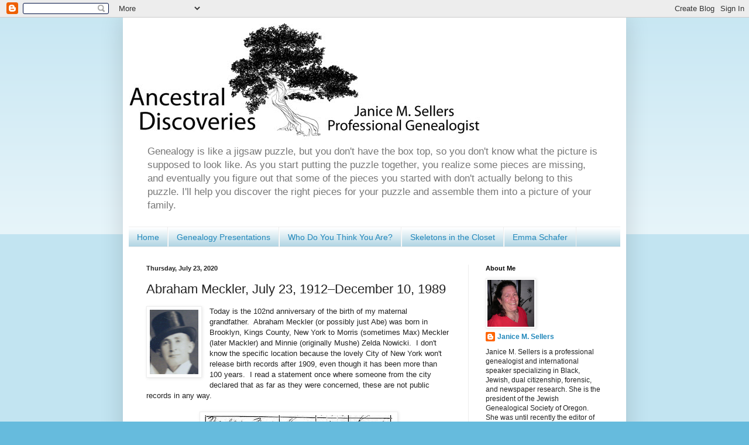

--- FILE ---
content_type: text/html; charset=UTF-8
request_url: http://www.ancestraldiscoveries.com/2020/07/abraham-meckler-july-23-1912december-10.html
body_size: 41482
content:
<!DOCTYPE html>
<html class='v2' dir='ltr' lang='en'>
<head>
<link href='https://www.blogger.com/static/v1/widgets/335934321-css_bundle_v2.css' rel='stylesheet' type='text/css'/>
<meta content='width=1100' name='viewport'/>
<meta content='text/html; charset=UTF-8' http-equiv='Content-Type'/>
<meta content='blogger' name='generator'/>
<link href='http://www.ancestraldiscoveries.com/favicon.ico' rel='icon' type='image/x-icon'/>
<link href='http://www.ancestraldiscoveries.com/2020/07/abraham-meckler-july-23-1912december-10.html' rel='canonical'/>
<link rel="alternate" type="application/atom+xml" title="Ancestral Discoveries - Atom" href="http://www.ancestraldiscoveries.com/feeds/posts/default" />
<link rel="alternate" type="application/rss+xml" title="Ancestral Discoveries - RSS" href="http://www.ancestraldiscoveries.com/feeds/posts/default?alt=rss" />
<link rel="service.post" type="application/atom+xml" title="Ancestral Discoveries - Atom" href="https://www.blogger.com/feeds/1350318808703965214/posts/default" />

<link rel="alternate" type="application/atom+xml" title="Ancestral Discoveries - Atom" href="http://www.ancestraldiscoveries.com/feeds/1453293277515636662/comments/default" />
<!--Can't find substitution for tag [blog.ieCssRetrofitLinks]-->
<link href='https://blogger.googleusercontent.com/img/b/R29vZ2xl/AVvXsEhDULncU7ciVQvHx4KkeRcUtd6q7s8tPb8EAoaWfMmKpnmZQi7ei3oSBEjxjlPIqo5vOwhhRq2COuPvos0BnygdlqP3Y00_DwkFJdjHQRShNGHHzkjnVt5jXr8OlFarVVvAcibuMN8lRDug/s1600/Abe1939Wedding-ColorAdjusted-600DPI-HeadShot.jpg' rel='image_src'/>
<meta content='http://www.ancestraldiscoveries.com/2020/07/abraham-meckler-july-23-1912december-10.html' property='og:url'/>
<meta content='Abraham Meckler, July 23, 1912–December 10, 1989' property='og:title'/>
<meta content='A blog about Jewish, black (African American), and forensic genealogy, family history, research, and puzzle solving.' property='og:description'/>
<meta content='https://blogger.googleusercontent.com/img/b/R29vZ2xl/AVvXsEhDULncU7ciVQvHx4KkeRcUtd6q7s8tPb8EAoaWfMmKpnmZQi7ei3oSBEjxjlPIqo5vOwhhRq2COuPvos0BnygdlqP3Y00_DwkFJdjHQRShNGHHzkjnVt5jXr8OlFarVVvAcibuMN8lRDug/w1200-h630-p-k-no-nu/Abe1939Wedding-ColorAdjusted-600DPI-HeadShot.jpg' property='og:image'/>
<title>Ancestral Discoveries: Abraham Meckler, July 23, 1912&#8211;December 10, 1989</title>
<style id='page-skin-1' type='text/css'><!--
/*
-----------------------------------------------
Blogger Template Style
Name:     Simple
Designer: Blogger
URL:      www.blogger.com
----------------------------------------------- */
/* Content
----------------------------------------------- */
body {
font: normal normal 12px Arial, Tahoma, Helvetica, FreeSans, sans-serif;
color: #222222;
background: #66bbdd none repeat scroll top left;
padding: 0 40px 40px 40px;
}
html body .region-inner {
min-width: 0;
max-width: 100%;
width: auto;
}
h2 {
font-size: 22px;
}
a:link {
text-decoration:none;
color: #2288bb;
}
a:visited {
text-decoration:none;
color: #888888;
}
a:hover {
text-decoration:underline;
color: #33aaff;
}
.body-fauxcolumn-outer .fauxcolumn-inner {
background: transparent url(https://resources.blogblog.com/blogblog/data/1kt/simple/body_gradient_tile_light.png) repeat scroll top left;
_background-image: none;
}
.body-fauxcolumn-outer .cap-top {
position: absolute;
z-index: 1;
height: 400px;
width: 100%;
}
.body-fauxcolumn-outer .cap-top .cap-left {
width: 100%;
background: transparent url(https://resources.blogblog.com/blogblog/data/1kt/simple/gradients_light.png) repeat-x scroll top left;
_background-image: none;
}
.content-outer {
-moz-box-shadow: 0 0 40px rgba(0, 0, 0, .15);
-webkit-box-shadow: 0 0 5px rgba(0, 0, 0, .15);
-goog-ms-box-shadow: 0 0 10px #333333;
box-shadow: 0 0 40px rgba(0, 0, 0, .15);
margin-bottom: 1px;
}
.content-inner {
padding: 10px 10px;
}
.content-inner {
background-color: #ffffff;
}
/* Header
----------------------------------------------- */
.header-outer {
background: transparent none repeat-x scroll 0 -400px;
_background-image: none;
}
.Header h1 {
font: normal normal 60px Arial, Tahoma, Helvetica, FreeSans, sans-serif;
color: #3399bb;
text-shadow: -1px -1px 1px rgba(0, 0, 0, .2);
}
.Header h1 a {
color: #3399bb;
}
.Header .description {
font-size: 140%;
color: #777777;
}
.header-inner .Header .titlewrapper {
padding: 22px 30px;
}
.header-inner .Header .descriptionwrapper {
padding: 0 30px;
}
/* Tabs
----------------------------------------------- */
.tabs-inner .section:first-child {
border-top: 1px solid #eeeeee;
}
.tabs-inner .section:first-child ul {
margin-top: -1px;
border-top: 1px solid #eeeeee;
border-left: 0 solid #eeeeee;
border-right: 0 solid #eeeeee;
}
.tabs-inner .widget ul {
background: #a1ccdd url(https://resources.blogblog.com/blogblog/data/1kt/simple/gradients_light.png) repeat-x scroll 0 -800px;
_background-image: none;
border-bottom: 1px solid #eeeeee;
margin-top: 0;
margin-left: -30px;
margin-right: -30px;
}
.tabs-inner .widget li a {
display: inline-block;
padding: .6em 1em;
font: normal normal 14px Arial, Tahoma, Helvetica, FreeSans, sans-serif;
color: #2288bb;
border-left: 1px solid #ffffff;
border-right: 1px solid #eeeeee;
}
.tabs-inner .widget li:first-child a {
border-left: none;
}
.tabs-inner .widget li.selected a, .tabs-inner .widget li a:hover {
color: #000000;
background-color: #eeeeee;
text-decoration: none;
}
/* Columns
----------------------------------------------- */
.main-outer {
border-top: 0 solid #eeeeee;
}
.fauxcolumn-left-outer .fauxcolumn-inner {
border-right: 1px solid #eeeeee;
}
.fauxcolumn-right-outer .fauxcolumn-inner {
border-left: 1px solid #eeeeee;
}
/* Headings
----------------------------------------------- */
div.widget > h2,
div.widget h2.title {
margin: 0 0 1em 0;
font: normal bold 11px Arial, Tahoma, Helvetica, FreeSans, sans-serif;
color: #000000;
}
/* Widgets
----------------------------------------------- */
.widget .zippy {
color: #999999;
text-shadow: 2px 2px 1px rgba(0, 0, 0, .1);
}
.widget .popular-posts ul {
list-style: none;
}
/* Posts
----------------------------------------------- */
h2.date-header {
font: normal bold 11px Arial, Tahoma, Helvetica, FreeSans, sans-serif;
}
.date-header span {
background-color: transparent;
color: #222222;
padding: inherit;
letter-spacing: inherit;
margin: inherit;
}
.main-inner {
padding-top: 30px;
padding-bottom: 30px;
}
.main-inner .column-center-inner {
padding: 0 15px;
}
.main-inner .column-center-inner .section {
margin: 0 15px;
}
.post {
margin: 0 0 25px 0;
}
h3.post-title, .comments h4 {
font: normal normal 22px Arial, Tahoma, Helvetica, FreeSans, sans-serif;
margin: .75em 0 0;
}
.post-body {
font-size: 110%;
line-height: 1.4;
position: relative;
}
.post-body img, .post-body .tr-caption-container, .Profile img, .Image img,
.BlogList .item-thumbnail img {
padding: 2px;
background: #ffffff;
border: 1px solid #eeeeee;
-moz-box-shadow: 1px 1px 5px rgba(0, 0, 0, .1);
-webkit-box-shadow: 1px 1px 5px rgba(0, 0, 0, .1);
box-shadow: 1px 1px 5px rgba(0, 0, 0, .1);
}
.post-body img, .post-body .tr-caption-container {
padding: 5px;
}
.post-body .tr-caption-container {
color: #222222;
}
.post-body .tr-caption-container img {
padding: 0;
background: transparent;
border: none;
-moz-box-shadow: 0 0 0 rgba(0, 0, 0, .1);
-webkit-box-shadow: 0 0 0 rgba(0, 0, 0, .1);
box-shadow: 0 0 0 rgba(0, 0, 0, .1);
}
.post-header {
margin: 0 0 1.5em;
line-height: 1.6;
font-size: 90%;
}
.post-footer {
margin: 20px -2px 0;
padding: 5px 10px;
color: #666666;
background-color: #f9f9f9;
border-bottom: 1px solid #eeeeee;
line-height: 1.6;
font-size: 90%;
}
#comments .comment-author {
padding-top: 1.5em;
border-top: 1px solid #eeeeee;
background-position: 0 1.5em;
}
#comments .comment-author:first-child {
padding-top: 0;
border-top: none;
}
.avatar-image-container {
margin: .2em 0 0;
}
#comments .avatar-image-container img {
border: 1px solid #eeeeee;
}
/* Comments
----------------------------------------------- */
.comments .comments-content .icon.blog-author {
background-repeat: no-repeat;
background-image: url([data-uri]);
}
.comments .comments-content .loadmore a {
border-top: 1px solid #999999;
border-bottom: 1px solid #999999;
}
.comments .comment-thread.inline-thread {
background-color: #f9f9f9;
}
.comments .continue {
border-top: 2px solid #999999;
}
/* Accents
---------------------------------------------- */
.section-columns td.columns-cell {
border-left: 1px solid #eeeeee;
}
.blog-pager {
background: transparent none no-repeat scroll top center;
}
.blog-pager-older-link, .home-link,
.blog-pager-newer-link {
background-color: #ffffff;
padding: 5px;
}
.footer-outer {
border-top: 0 dashed #bbbbbb;
}
/* Mobile
----------------------------------------------- */
body.mobile  {
background-size: auto;
}
.mobile .body-fauxcolumn-outer {
background: transparent none repeat scroll top left;
}
.mobile .body-fauxcolumn-outer .cap-top {
background-size: 100% auto;
}
.mobile .content-outer {
-webkit-box-shadow: 0 0 3px rgba(0, 0, 0, .15);
box-shadow: 0 0 3px rgba(0, 0, 0, .15);
}
.mobile .tabs-inner .widget ul {
margin-left: 0;
margin-right: 0;
}
.mobile .post {
margin: 0;
}
.mobile .main-inner .column-center-inner .section {
margin: 0;
}
.mobile .date-header span {
padding: 0.1em 10px;
margin: 0 -10px;
}
.mobile h3.post-title {
margin: 0;
}
.mobile .blog-pager {
background: transparent none no-repeat scroll top center;
}
.mobile .footer-outer {
border-top: none;
}
.mobile .main-inner, .mobile .footer-inner {
background-color: #ffffff;
}
.mobile-index-contents {
color: #222222;
}
.mobile-link-button {
background-color: #2288bb;
}
.mobile-link-button a:link, .mobile-link-button a:visited {
color: #ffffff;
}
.mobile .tabs-inner .section:first-child {
border-top: none;
}
.mobile .tabs-inner .PageList .widget-content {
background-color: #eeeeee;
color: #000000;
border-top: 1px solid #eeeeee;
border-bottom: 1px solid #eeeeee;
}
.mobile .tabs-inner .PageList .widget-content .pagelist-arrow {
border-left: 1px solid #eeeeee;
}

--></style>
<style id='template-skin-1' type='text/css'><!--
body {
min-width: 860px;
}
.content-outer, .content-fauxcolumn-outer, .region-inner {
min-width: 860px;
max-width: 860px;
_width: 860px;
}
.main-inner .columns {
padding-left: 0px;
padding-right: 260px;
}
.main-inner .fauxcolumn-center-outer {
left: 0px;
right: 260px;
/* IE6 does not respect left and right together */
_width: expression(this.parentNode.offsetWidth -
parseInt("0px") -
parseInt("260px") + 'px');
}
.main-inner .fauxcolumn-left-outer {
width: 0px;
}
.main-inner .fauxcolumn-right-outer {
width: 260px;
}
.main-inner .column-left-outer {
width: 0px;
right: 100%;
margin-left: -0px;
}
.main-inner .column-right-outer {
width: 260px;
margin-right: -260px;
}
#layout {
min-width: 0;
}
#layout .content-outer {
min-width: 0;
width: 800px;
}
#layout .region-inner {
min-width: 0;
width: auto;
}
body#layout div.add_widget {
padding: 8px;
}
body#layout div.add_widget a {
margin-left: 32px;
}
--></style>
<link href='https://www.blogger.com/dyn-css/authorization.css?targetBlogID=1350318808703965214&amp;zx=2581b155-7e2d-4732-b0ae-b159ffdae1b0' media='none' onload='if(media!=&#39;all&#39;)media=&#39;all&#39;' rel='stylesheet'/><noscript><link href='https://www.blogger.com/dyn-css/authorization.css?targetBlogID=1350318808703965214&amp;zx=2581b155-7e2d-4732-b0ae-b159ffdae1b0' rel='stylesheet'/></noscript>
<meta name='google-adsense-platform-account' content='ca-host-pub-1556223355139109'/>
<meta name='google-adsense-platform-domain' content='blogspot.com'/>

</head>
<body class='loading variant-pale'>
<div class='navbar section' id='navbar' name='Navbar'><div class='widget Navbar' data-version='1' id='Navbar1'><script type="text/javascript">
    function setAttributeOnload(object, attribute, val) {
      if(window.addEventListener) {
        window.addEventListener('load',
          function(){ object[attribute] = val; }, false);
      } else {
        window.attachEvent('onload', function(){ object[attribute] = val; });
      }
    }
  </script>
<div id="navbar-iframe-container"></div>
<script type="text/javascript" src="https://apis.google.com/js/platform.js"></script>
<script type="text/javascript">
      gapi.load("gapi.iframes:gapi.iframes.style.bubble", function() {
        if (gapi.iframes && gapi.iframes.getContext) {
          gapi.iframes.getContext().openChild({
              url: 'https://www.blogger.com/navbar/1350318808703965214?po\x3d1453293277515636662\x26origin\x3dhttp://www.ancestraldiscoveries.com',
              where: document.getElementById("navbar-iframe-container"),
              id: "navbar-iframe"
          });
        }
      });
    </script><script type="text/javascript">
(function() {
var script = document.createElement('script');
script.type = 'text/javascript';
script.src = '//pagead2.googlesyndication.com/pagead/js/google_top_exp.js';
var head = document.getElementsByTagName('head')[0];
if (head) {
head.appendChild(script);
}})();
</script>
</div></div>
<div class='body-fauxcolumns'>
<div class='fauxcolumn-outer body-fauxcolumn-outer'>
<div class='cap-top'>
<div class='cap-left'></div>
<div class='cap-right'></div>
</div>
<div class='fauxborder-left'>
<div class='fauxborder-right'></div>
<div class='fauxcolumn-inner'>
</div>
</div>
<div class='cap-bottom'>
<div class='cap-left'></div>
<div class='cap-right'></div>
</div>
</div>
</div>
<div class='content'>
<div class='content-fauxcolumns'>
<div class='fauxcolumn-outer content-fauxcolumn-outer'>
<div class='cap-top'>
<div class='cap-left'></div>
<div class='cap-right'></div>
</div>
<div class='fauxborder-left'>
<div class='fauxborder-right'></div>
<div class='fauxcolumn-inner'>
</div>
</div>
<div class='cap-bottom'>
<div class='cap-left'></div>
<div class='cap-right'></div>
</div>
</div>
</div>
<div class='content-outer'>
<div class='content-cap-top cap-top'>
<div class='cap-left'></div>
<div class='cap-right'></div>
</div>
<div class='fauxborder-left content-fauxborder-left'>
<div class='fauxborder-right content-fauxborder-right'></div>
<div class='content-inner'>
<header>
<div class='header-outer'>
<div class='header-cap-top cap-top'>
<div class='cap-left'></div>
<div class='cap-right'></div>
</div>
<div class='fauxborder-left header-fauxborder-left'>
<div class='fauxborder-right header-fauxborder-right'></div>
<div class='region-inner header-inner'>
<div class='header section' id='header' name='Header'><div class='widget Header' data-version='1' id='Header1'>
<div id='header-inner'>
<a href='http://www.ancestraldiscoveries.com/' style='display: block'>
<img alt='Ancestral Discoveries' height='199px; ' id='Header1_headerimg' src='https://blogger.googleusercontent.com/img/b/R29vZ2xl/AVvXsEglmBmA-zW9AN3dVs-EKvcDXipALDb6IZApsuGNtHJKWUPZ82bmqmiB5gMvmQ1WluxzyibfAzNAOjkxhQ1OS2cSHl1RqtzUQYxk0L8SKElYT8bPGjFUQVjVKvckW9qZ-n7IQ2RpOACQDlI/s1600/AncestralDiscoveriesName-Banner-LR.jpg' style='display: block' width='600px; '/>
</a>
<div class='descriptionwrapper'>
<p class='description'><span>Genealogy is like a jigsaw puzzle, but you don't have the box top, so you don't know what the picture is supposed to look like.  As you start putting the puzzle together, you realize some pieces are missing, and eventually you figure out that some of the pieces you started with don't actually belong to this puzzle.  I'll help you discover the right pieces for your puzzle and assemble them into a picture of your family.</span></p>
</div>
</div>
</div></div>
</div>
</div>
<div class='header-cap-bottom cap-bottom'>
<div class='cap-left'></div>
<div class='cap-right'></div>
</div>
</div>
</header>
<div class='tabs-outer'>
<div class='tabs-cap-top cap-top'>
<div class='cap-left'></div>
<div class='cap-right'></div>
</div>
<div class='fauxborder-left tabs-fauxborder-left'>
<div class='fauxborder-right tabs-fauxborder-right'></div>
<div class='region-inner tabs-inner'>
<div class='tabs section' id='crosscol' name='Cross-Column'><div class='widget PageList' data-version='1' id='PageList1'>
<h2>Pages</h2>
<div class='widget-content'>
<ul>
<li>
<a href='http://www.ancestraldiscoveries.com/'>Home</a>
</li>
<li>
<a href='http://www.ancestraldiscoveries.com/p/speaking-calendar.html'>Genealogy Presentations</a>
</li>
<li>
<a href='http://www.ancestraldiscoveries.com/p/who-do-you-think-you-are.html'>Who Do You Think You Are?</a>
</li>
<li>
<a href='http://www.ancestraldiscoveries.com/p/blog-page.html'>Skeletons in the Closet</a>
</li>
<li>
<a href='http://www.ancestraldiscoveries.com/p/the-saga-of-emma-schafer.html'>Emma Schafer</a>
</li>
</ul>
<div class='clear'></div>
</div>
</div></div>
<div class='tabs no-items section' id='crosscol-overflow' name='Cross-Column 2'></div>
</div>
</div>
<div class='tabs-cap-bottom cap-bottom'>
<div class='cap-left'></div>
<div class='cap-right'></div>
</div>
</div>
<div class='main-outer'>
<div class='main-cap-top cap-top'>
<div class='cap-left'></div>
<div class='cap-right'></div>
</div>
<div class='fauxborder-left main-fauxborder-left'>
<div class='fauxborder-right main-fauxborder-right'></div>
<div class='region-inner main-inner'>
<div class='columns fauxcolumns'>
<div class='fauxcolumn-outer fauxcolumn-center-outer'>
<div class='cap-top'>
<div class='cap-left'></div>
<div class='cap-right'></div>
</div>
<div class='fauxborder-left'>
<div class='fauxborder-right'></div>
<div class='fauxcolumn-inner'>
</div>
</div>
<div class='cap-bottom'>
<div class='cap-left'></div>
<div class='cap-right'></div>
</div>
</div>
<div class='fauxcolumn-outer fauxcolumn-left-outer'>
<div class='cap-top'>
<div class='cap-left'></div>
<div class='cap-right'></div>
</div>
<div class='fauxborder-left'>
<div class='fauxborder-right'></div>
<div class='fauxcolumn-inner'>
</div>
</div>
<div class='cap-bottom'>
<div class='cap-left'></div>
<div class='cap-right'></div>
</div>
</div>
<div class='fauxcolumn-outer fauxcolumn-right-outer'>
<div class='cap-top'>
<div class='cap-left'></div>
<div class='cap-right'></div>
</div>
<div class='fauxborder-left'>
<div class='fauxborder-right'></div>
<div class='fauxcolumn-inner'>
</div>
</div>
<div class='cap-bottom'>
<div class='cap-left'></div>
<div class='cap-right'></div>
</div>
</div>
<!-- corrects IE6 width calculation -->
<div class='columns-inner'>
<div class='column-center-outer'>
<div class='column-center-inner'>
<div class='main section' id='main' name='Main'><div class='widget Blog' data-version='1' id='Blog1'>
<div class='blog-posts hfeed'>

          <div class="date-outer">
        
<h2 class='date-header'><span>Thursday, July 23, 2020</span></h2>

          <div class="date-posts">
        
<div class='post-outer'>
<div class='post hentry uncustomized-post-template' itemprop='blogPost' itemscope='itemscope' itemtype='http://schema.org/BlogPosting'>
<meta content='https://blogger.googleusercontent.com/img/b/R29vZ2xl/AVvXsEhDULncU7ciVQvHx4KkeRcUtd6q7s8tPb8EAoaWfMmKpnmZQi7ei3oSBEjxjlPIqo5vOwhhRq2COuPvos0BnygdlqP3Y00_DwkFJdjHQRShNGHHzkjnVt5jXr8OlFarVVvAcibuMN8lRDug/s1600/Abe1939Wedding-ColorAdjusted-600DPI-HeadShot.jpg' itemprop='image_url'/>
<meta content='1350318808703965214' itemprop='blogId'/>
<meta content='1453293277515636662' itemprop='postId'/>
<a name='1453293277515636662'></a>
<h3 class='post-title entry-title' itemprop='name'>
Abraham Meckler, July 23, 1912&#8211;December 10, 1989
</h3>
<div class='post-header'>
<div class='post-header-line-1'></div>
</div>
<div class='post-body entry-content' id='post-body-1453293277515636662' itemprop='description articleBody'>
<div class="separator" style="clear: both; text-align: center;">
<a href="https://blogger.googleusercontent.com/img/b/R29vZ2xl/AVvXsEhDULncU7ciVQvHx4KkeRcUtd6q7s8tPb8EAoaWfMmKpnmZQi7ei3oSBEjxjlPIqo5vOwhhRq2COuPvos0BnygdlqP3Y00_DwkFJdjHQRShNGHHzkjnVt5jXr8OlFarVVvAcibuMN8lRDug/s1600/Abe1939Wedding-ColorAdjusted-600DPI-HeadShot.jpg" imageanchor="1" style="clear: left; float: left; margin-bottom: 1em; margin-right: 1em;"><img border="0" data-original-height="110" data-original-width="83" src="https://blogger.googleusercontent.com/img/b/R29vZ2xl/AVvXsEhDULncU7ciVQvHx4KkeRcUtd6q7s8tPb8EAoaWfMmKpnmZQi7ei3oSBEjxjlPIqo5vOwhhRq2COuPvos0BnygdlqP3Y00_DwkFJdjHQRShNGHHzkjnVt5jXr8OlFarVVvAcibuMN8lRDug/s1600/Abe1939Wedding-ColorAdjusted-600DPI-HeadShot.jpg" /></a></div>
Today is the 102nd anniversary of the birth of my maternal grandfather.&nbsp; Abraham Meckler (or possibly just Abe) was born in Brooklyn, Kings County, New York to Morris (sometimes Max) Meckler (later Mackler) and Minnie (originally Mushe) Zelda Nowicki.&nbsp; I don't know the specific location because the lovely City of New York won't release birth records after 1909, even though it has been more than 100 years.&nbsp; I read a statement once where someone from the city declared that as far as they were concerned, these are not public records in any way.<br />
<br />
<table align="center" cellpadding="0" cellspacing="0" class="tr-caption-container" style="margin-left: auto; margin-right: auto; text-align: center;"><tbody>
<tr><td style="text-align: center;"><a href="https://blogger.googleusercontent.com/img/b/R29vZ2xl/AVvXsEhhWcRf-JcKnhrK6rXYz7fgQgecug0Ja1Yqs9LqZ4Tt0GL6UsGicyMJ4Zknu_PYOoUaHDRVT4WXpDHf-FRDn6o-U037aWE0fboS1t7I0RqxYi_fC7xR9r6zjZw2MBIlTd84j6_H3wp9KRUo/s1600/MecklerFamily1915NYCCensus.jpg" imageanchor="1" style="margin-left: auto; margin-right: auto;"><img border="0" data-original-height="382" data-original-width="1134" height="107" src="https://blogger.googleusercontent.com/img/b/R29vZ2xl/AVvXsEhhWcRf-JcKnhrK6rXYz7fgQgecug0Ja1Yqs9LqZ4Tt0GL6UsGicyMJ4Zknu_PYOoUaHDRVT4WXpDHf-FRDn6o-U037aWE0fboS1t7I0RqxYi_fC7xR9r6zjZw2MBIlTd84j6_H3wp9KRUo/s320/MecklerFamily1915NYCCensus.jpg" width="320" /></a></td></tr>
<tr><td class="tr-caption" style="text-align: center;">Meckler family in 1915 New York State census; next to last is "Abie"</td></tr>
</tbody></table>
<br />
From what I was told, Zadie (Yiddish for "grandfather") grew up in a very conservative, traditional Orthodox family.&nbsp; The two photos I have of <a href="http://www.ancestraldiscoveries.com/2020/01/wonder-of-wonders-miracle-of-miracles.html">his grandparents</a> bear that out, but the one photo I have of his father shows a man with short hair and no head covering.&nbsp; I don't know if that photo was taken in Europe or in the United States, so maybe the photo was taken here and he became less observant once he immigrated.<br />
<br />
I do not have nearly the number of photos of my grandfather that I do of my grandmother.&nbsp; The earliest one is from his bar mitzvah, which presumably took place in 1925, when he turned 13.<br />
<br />
<div class="separator" style="clear: both; text-align: center;">
<a href="https://blogger.googleusercontent.com/img/b/R29vZ2xl/AVvXsEhQf6ipk0yEi1LssMq6BJA6qes37eeygNanZRReWxC4YE3r7h_Y81fuU4ahLY9QFalxer_1ZknEK7FJPnfvyYChkBlzISNSFQymKeuC0O9IFdUPnQW0r1b35FPyIfqCIgASDWAZoyERxv7s/s1600/AbrahamMeckler-C1925-BarMitzvah-Adjusted-LR.jpg" imageanchor="1" style="margin-left: 1em; margin-right: 1em;"><img border="0" data-original-height="1086" data-original-width="725" height="320" src="https://blogger.googleusercontent.com/img/b/R29vZ2xl/AVvXsEhQf6ipk0yEi1LssMq6BJA6qes37eeygNanZRReWxC4YE3r7h_Y81fuU4ahLY9QFalxer_1ZknEK7FJPnfvyYChkBlzISNSFQymKeuC0O9IFdUPnQW0r1b35FPyIfqCIgASDWAZoyERxv7s/s320/AbrahamMeckler-C1925-BarMitzvah-Adjusted-LR.jpg" width="213" /></a></div>
<br />
Later in life Zadie had heart problems.&nbsp; He contracted leukemia from a blood tranfusion he received after a heart attack.&nbsp; His health slowly worsened, but he held on until he and my grandmother had celebrated their 50th wedding anniversary, with a big family reunion in Las Vegas, where Bubbie and Zadie had lived for many years.&nbsp; He passed away about a month later.
<div style='clear: both;'></div>
</div>
<div class='post-footer'>
<div class='post-footer-line post-footer-line-1'>
<span class='post-author vcard'>
Posted by
<span class='fn' itemprop='author' itemscope='itemscope' itemtype='http://schema.org/Person'>
<meta content='https://www.blogger.com/profile/08466785140555595069' itemprop='url'/>
<a class='g-profile' href='https://www.blogger.com/profile/08466785140555595069' rel='author' title='author profile'>
<span itemprop='name'>Janice M. Sellers</span>
</a>
</span>
</span>
<span class='post-timestamp'>
at
<meta content='http://www.ancestraldiscoveries.com/2020/07/abraham-meckler-july-23-1912december-10.html' itemprop='url'/>
<a class='timestamp-link' href='http://www.ancestraldiscoveries.com/2020/07/abraham-meckler-july-23-1912december-10.html' rel='bookmark' title='permanent link'><abbr class='published' itemprop='datePublished' title='2020-07-23T23:41:00-07:00'>11:41&#8239;PM</abbr></a>
</span>
<span class='post-comment-link'>
</span>
<span class='post-icons'>
<span class='item-action'>
<a href='https://www.blogger.com/email-post/1350318808703965214/1453293277515636662' title='Email Post'>
<img alt='' class='icon-action' height='13' src='https://resources.blogblog.com/img/icon18_email.gif' width='18'/>
</a>
</span>
<span class='item-control blog-admin pid-1212484065'>
<a href='https://www.blogger.com/post-edit.g?blogID=1350318808703965214&postID=1453293277515636662&from=pencil' title='Edit Post'>
<img alt='' class='icon-action' height='18' src='https://resources.blogblog.com/img/icon18_edit_allbkg.gif' width='18'/>
</a>
</span>
</span>
<div class='post-share-buttons goog-inline-block'>
<a class='goog-inline-block share-button sb-email' href='https://www.blogger.com/share-post.g?blogID=1350318808703965214&postID=1453293277515636662&target=email' target='_blank' title='Email This'><span class='share-button-link-text'>Email This</span></a><a class='goog-inline-block share-button sb-blog' href='https://www.blogger.com/share-post.g?blogID=1350318808703965214&postID=1453293277515636662&target=blog' onclick='window.open(this.href, "_blank", "height=270,width=475"); return false;' target='_blank' title='BlogThis!'><span class='share-button-link-text'>BlogThis!</span></a><a class='goog-inline-block share-button sb-twitter' href='https://www.blogger.com/share-post.g?blogID=1350318808703965214&postID=1453293277515636662&target=twitter' target='_blank' title='Share to X'><span class='share-button-link-text'>Share to X</span></a><a class='goog-inline-block share-button sb-facebook' href='https://www.blogger.com/share-post.g?blogID=1350318808703965214&postID=1453293277515636662&target=facebook' onclick='window.open(this.href, "_blank", "height=430,width=640"); return false;' target='_blank' title='Share to Facebook'><span class='share-button-link-text'>Share to Facebook</span></a><a class='goog-inline-block share-button sb-pinterest' href='https://www.blogger.com/share-post.g?blogID=1350318808703965214&postID=1453293277515636662&target=pinterest' target='_blank' title='Share to Pinterest'><span class='share-button-link-text'>Share to Pinterest</span></a>
</div>
</div>
<div class='post-footer-line post-footer-line-2'>
<span class='post-labels'>
Labels:
<a href='http://www.ancestraldiscoveries.com/search/label/bar%20mitzvah' rel='tag'>bar mitzvah</a>,
<a href='http://www.ancestraldiscoveries.com/search/label/Brooklyn' rel='tag'>Brooklyn</a>,
<a href='http://www.ancestraldiscoveries.com/search/label/family%20stories' rel='tag'>family stories</a>,
<a href='http://www.ancestraldiscoveries.com/search/label/grandfather' rel='tag'>grandfather</a>,
<a href='http://www.ancestraldiscoveries.com/search/label/Jewish' rel='tag'>Jewish</a>,
<a href='http://www.ancestraldiscoveries.com/search/label/Meckler' rel='tag'>Meckler</a>,
<a href='http://www.ancestraldiscoveries.com/search/label/memorial' rel='tag'>memorial</a>
</span>
</div>
<div class='post-footer-line post-footer-line-3'>
<span class='post-location'>
</span>
</div>
</div>
</div>
<div class='comments' id='comments'>
<a name='comments'></a>
<h4>No comments:</h4>
<div id='Blog1_comments-block-wrapper'>
<dl class='avatar-comment-indent' id='comments-block'>
</dl>
</div>
<p class='comment-footer'>
<div class='comment-form'>
<a name='comment-form'></a>
<h4 id='comment-post-message'>Post a Comment</h4>
<p>All comments on this blog will be previewed by the author to prevent spammers and unkind visitors to the site. The blog is open to everyone, particularly those interested in family history and genealogy.</p>
<a href='https://www.blogger.com/comment/frame/1350318808703965214?po=1453293277515636662&hl=en&saa=85391&origin=http://www.ancestraldiscoveries.com' id='comment-editor-src'></a>
<iframe allowtransparency='true' class='blogger-iframe-colorize blogger-comment-from-post' frameborder='0' height='410px' id='comment-editor' name='comment-editor' src='' width='100%'></iframe>
<script src='https://www.blogger.com/static/v1/jsbin/2830521187-comment_from_post_iframe.js' type='text/javascript'></script>
<script type='text/javascript'>
      BLOG_CMT_createIframe('https://www.blogger.com/rpc_relay.html');
    </script>
</div>
</p>
</div>
</div>

        </div></div>
      
</div>
<div class='blog-pager' id='blog-pager'>
<span id='blog-pager-newer-link'>
<a class='blog-pager-newer-link' href='http://www.ancestraldiscoveries.com/2020/07/saturday-night-genealogy-fun-major-news.html' id='Blog1_blog-pager-newer-link' title='Newer Post'>Newer Post</a>
</span>
<span id='blog-pager-older-link'>
<a class='blog-pager-older-link' href='http://www.ancestraldiscoveries.com/2020/07/wordless-wednesday_22.html' id='Blog1_blog-pager-older-link' title='Older Post'>Older Post</a>
</span>
<a class='home-link' href='http://www.ancestraldiscoveries.com/'>Home</a>
</div>
<div class='clear'></div>
<div class='post-feeds'>
<div class='feed-links'>
Subscribe to:
<a class='feed-link' href='http://www.ancestraldiscoveries.com/feeds/1453293277515636662/comments/default' target='_blank' type='application/atom+xml'>Post Comments (Atom)</a>
</div>
</div>
</div></div>
</div>
</div>
<div class='column-left-outer'>
<div class='column-left-inner'>
<aside>
</aside>
</div>
</div>
<div class='column-right-outer'>
<div class='column-right-inner'>
<aside>
<div class='sidebar section' id='sidebar-right-1'><div class='widget Profile' data-version='1' id='Profile1'>
<h2>About Me</h2>
<div class='widget-content'>
<a href='https://www.blogger.com/profile/08466785140555595069'><img alt='My photo' class='profile-img' height='80' src='//blogger.googleusercontent.com/img/b/R29vZ2xl/AVvXsEhKwP16fMo0NgS6Igg8LF5v3VS9xMTGO-QzXGKafMxI4QX3mDLcgK9E9u1EMei8H3vTl2O5PkWBNWUrYfap244QlHXoSjyQPQUq_9g6nRu29lAmbwQl_DcX0XMcALTRzQ/s113/JaniceMSellersSq-Sm.jpg' width='80'/></a>
<dl class='profile-datablock'>
<dt class='profile-data'>
<a class='profile-name-link g-profile' href='https://www.blogger.com/profile/08466785140555595069' rel='author' style='background-image: url(//www.blogger.com/img/logo-16.png);'>
Janice M. Sellers
</a>
</dt>
<dd class='profile-textblock'>Janice M. Sellers is a professional genealogist and international speaker specializing in Black, Jewish, dual citizenship, forensic, and newspaper research. She is the president of the Jewish Genealogical Society of Oregon. 
 She was until recently the editor of ZichronNote, the quarterly journal of the San Francisco Bay Area Jewish Genealogical Society (SFBAJGS), and has previously edited four other genealogy publications. She is the publicity director, programming director, and a board member of SFBAJGS and a member of the Association of Professional Genealogists, Council for the Advancement of Forensic Genealogy, Genealogical Speakers Guild, and Genealogical Forum of Oregon (GFO).  At GFO she is the coordinator of the African American Special Interest Group. She has volunteered at LDS FamilySearch Centers since 2000 and gives presentations on many genealogical topics at local to international events. She has researched her own family history for almost 50 years. Before becoming a professional genealogist, she worked in publishing for many years as an editor, indexer, translator, and compositor.</dd>
</dl>
<a class='profile-link' href='https://www.blogger.com/profile/08466785140555595069' rel='author'>View my complete profile</a>
<div class='clear'></div>
</div>
</div><div class='widget BlogSearch' data-version='1' id='BlogSearch1'>
<h2 class='title'>Search This Blog</h2>
<div class='widget-content'>
<div id='BlogSearch1_form'>
<form action='http://www.ancestraldiscoveries.com/search' class='gsc-search-box' target='_top'>
<table cellpadding='0' cellspacing='0' class='gsc-search-box'>
<tbody>
<tr>
<td class='gsc-input'>
<input autocomplete='off' class='gsc-input' name='q' size='10' title='search' type='text' value=''/>
</td>
<td class='gsc-search-button'>
<input class='gsc-search-button' title='search' type='submit' value='Search'/>
</td>
</tr>
</tbody>
</table>
</form>
</div>
</div>
<div class='clear'></div>
</div><div class='widget HTML' data-version='1' id='HTML4'>
<h2 class='title'>Feedly</h2>
<div class='widget-content'>
<a href='http://cloud.feedly.com/#subscription%2Ffeed%2Fhttp%3A%2F%2Fancestraldiscoveries.blogspot.com%2Ffeeds%2Fposts%2Fdefault'  target='blank'><img id="feedlyFollow" src="http://s3.feedly.com/img/follows/feedly-follow-rectangle-volume-big_2x.png" alt="follow us in feedly" width="131" height="56" /></a>
</div>
<div class='clear'></div>
</div><div class='widget Subscribe' data-version='1' id='Subscribe2'>
<div style='white-space:nowrap'>
<h2 class='title'>Subscribe To</h2>
<div class='widget-content'>
<div class='subscribe-wrapper subscribe-type-POST'>
<div class='subscribe expanded subscribe-type-POST' id='SW_READER_LIST_Subscribe2POST' style='display:none;'>
<div class='top'>
<span class='inner' onclick='return(_SW_toggleReaderList(event, "Subscribe2POST"));'>
<img class='subscribe-dropdown-arrow' src='https://resources.blogblog.com/img/widgets/arrow_dropdown.gif'/>
<img align='absmiddle' alt='' border='0' class='feed-icon' src='https://resources.blogblog.com/img/icon_feed12.png'/>
Posts
</span>
<div class='feed-reader-links'>
<a class='feed-reader-link' href='https://www.netvibes.com/subscribe.php?url=http%3A%2F%2Fwww.ancestraldiscoveries.com%2Ffeeds%2Fposts%2Fdefault' target='_blank'>
<img src='https://resources.blogblog.com/img/widgets/subscribe-netvibes.png'/>
</a>
<a class='feed-reader-link' href='https://add.my.yahoo.com/content?url=http%3A%2F%2Fwww.ancestraldiscoveries.com%2Ffeeds%2Fposts%2Fdefault' target='_blank'>
<img src='https://resources.blogblog.com/img/widgets/subscribe-yahoo.png'/>
</a>
<a class='feed-reader-link' href='http://www.ancestraldiscoveries.com/feeds/posts/default' target='_blank'>
<img align='absmiddle' class='feed-icon' src='https://resources.blogblog.com/img/icon_feed12.png'/>
                  Atom
                </a>
</div>
</div>
<div class='bottom'></div>
</div>
<div class='subscribe' id='SW_READER_LIST_CLOSED_Subscribe2POST' onclick='return(_SW_toggleReaderList(event, "Subscribe2POST"));'>
<div class='top'>
<span class='inner'>
<img class='subscribe-dropdown-arrow' src='https://resources.blogblog.com/img/widgets/arrow_dropdown.gif'/>
<span onclick='return(_SW_toggleReaderList(event, "Subscribe2POST"));'>
<img align='absmiddle' alt='' border='0' class='feed-icon' src='https://resources.blogblog.com/img/icon_feed12.png'/>
Posts
</span>
</span>
</div>
<div class='bottom'></div>
</div>
</div>
<div class='subscribe-wrapper subscribe-type-PER_POST'>
<div class='subscribe expanded subscribe-type-PER_POST' id='SW_READER_LIST_Subscribe2PER_POST' style='display:none;'>
<div class='top'>
<span class='inner' onclick='return(_SW_toggleReaderList(event, "Subscribe2PER_POST"));'>
<img class='subscribe-dropdown-arrow' src='https://resources.blogblog.com/img/widgets/arrow_dropdown.gif'/>
<img align='absmiddle' alt='' border='0' class='feed-icon' src='https://resources.blogblog.com/img/icon_feed12.png'/>
Comments
</span>
<div class='feed-reader-links'>
<a class='feed-reader-link' href='https://www.netvibes.com/subscribe.php?url=http%3A%2F%2Fwww.ancestraldiscoveries.com%2Ffeeds%2F1453293277515636662%2Fcomments%2Fdefault' target='_blank'>
<img src='https://resources.blogblog.com/img/widgets/subscribe-netvibes.png'/>
</a>
<a class='feed-reader-link' href='https://add.my.yahoo.com/content?url=http%3A%2F%2Fwww.ancestraldiscoveries.com%2Ffeeds%2F1453293277515636662%2Fcomments%2Fdefault' target='_blank'>
<img src='https://resources.blogblog.com/img/widgets/subscribe-yahoo.png'/>
</a>
<a class='feed-reader-link' href='http://www.ancestraldiscoveries.com/feeds/1453293277515636662/comments/default' target='_blank'>
<img align='absmiddle' class='feed-icon' src='https://resources.blogblog.com/img/icon_feed12.png'/>
                  Atom
                </a>
</div>
</div>
<div class='bottom'></div>
</div>
<div class='subscribe' id='SW_READER_LIST_CLOSED_Subscribe2PER_POST' onclick='return(_SW_toggleReaderList(event, "Subscribe2PER_POST"));'>
<div class='top'>
<span class='inner'>
<img class='subscribe-dropdown-arrow' src='https://resources.blogblog.com/img/widgets/arrow_dropdown.gif'/>
<span onclick='return(_SW_toggleReaderList(event, "Subscribe2PER_POST"));'>
<img align='absmiddle' alt='' border='0' class='feed-icon' src='https://resources.blogblog.com/img/icon_feed12.png'/>
Comments
</span>
</span>
</div>
<div class='bottom'></div>
</div>
</div>
<div style='clear:both'></div>
</div>
</div>
<div class='clear'></div>
</div><div class='widget HTML' data-version='1' id='HTML3'>
<h2 class='title'>Subscribe via e-mail</h2>
<div class='widget-content'>
<a href="http://feedburner.google.com/fb/a/mailverify?uri=AncestralDiscoveries&amp;loc=en_US">Subscribe to Ancestral Discoveries Blog by Email</a>
</div>
<div class='clear'></div>
</div><div class='widget Followers' data-version='1' id='Followers1'>
<h2 class='title'>Followers</h2>
<div class='widget-content'>
<div id='Followers1-wrapper'>
<div style='margin-right:2px;'>
<div><script type="text/javascript" src="https://apis.google.com/js/platform.js"></script>
<div id="followers-iframe-container"></div>
<script type="text/javascript">
    window.followersIframe = null;
    function followersIframeOpen(url) {
      gapi.load("gapi.iframes", function() {
        if (gapi.iframes && gapi.iframes.getContext) {
          window.followersIframe = gapi.iframes.getContext().openChild({
            url: url,
            where: document.getElementById("followers-iframe-container"),
            messageHandlersFilter: gapi.iframes.CROSS_ORIGIN_IFRAMES_FILTER,
            messageHandlers: {
              '_ready': function(obj) {
                window.followersIframe.getIframeEl().height = obj.height;
              },
              'reset': function() {
                window.followersIframe.close();
                followersIframeOpen("https://www.blogger.com/followers/frame/1350318808703965214?colors\x3dCgt0cmFuc3BhcmVudBILdHJhbnNwYXJlbnQaByMyMjIyMjIiByMyMjg4YmIqByNmZmZmZmYyByMwMDAwMDA6ByMyMjIyMjJCByMyMjg4YmJKByM5OTk5OTlSByMyMjg4YmJaC3RyYW5zcGFyZW50\x26pageSize\x3d21\x26hl\x3den\x26origin\x3dhttp://www.ancestraldiscoveries.com");
              },
              'open': function(url) {
                window.followersIframe.close();
                followersIframeOpen(url);
              }
            }
          });
        }
      });
    }
    followersIframeOpen("https://www.blogger.com/followers/frame/1350318808703965214?colors\x3dCgt0cmFuc3BhcmVudBILdHJhbnNwYXJlbnQaByMyMjIyMjIiByMyMjg4YmIqByNmZmZmZmYyByMwMDAwMDA6ByMyMjIyMjJCByMyMjg4YmJKByM5OTk5OTlSByMyMjg4YmJaC3RyYW5zcGFyZW50\x26pageSize\x3d21\x26hl\x3den\x26origin\x3dhttp://www.ancestraldiscoveries.com");
  </script></div>
</div>
</div>
<div class='clear'></div>
</div>
</div><div class='widget Image' data-version='1' id='Image5'>
<div class='widget-content'>
<a href='http://www.geneabloggerstribe.com/'>
<img alt='' height='148' id='Image5_img' src='https://blogger.googleusercontent.com/img/b/R29vZ2xl/AVvXsEjYQ5p6nqrDWBKsFOKiCAR0xNS9CeRPnsQx-OJ8Y6H58e0vvjJWjX0Shzq1kM0rjEtPJOE81K5dYBuftXWX4nTcVfLdhwLFeX8z7JNo5OIxKnZwfG1figBdEVWRaO842YHwkBdpfZtAoJod/s1600/GeneabloggersTribe-Sm.png' width='200'/>
</a>
<br/>
</div>
<div class='clear'></div>
</div><div class='widget Image' data-version='1' id='Image1'>
<h2>APG</h2>
<div class='widget-content'>
<a href='http://www.apgen.org/'>
<img alt='APG' height='168' id='Image1_img' src='https://blogger.googleusercontent.com/img/b/R29vZ2xl/AVvXsEgS6RP-JARb10X8e3ycsRAQg8aAMH8eTtcrdytLZY83q5SYnBdI3xCy-vJ1TgMAAXnXbuuFaddKcEsZIzZv3IUDhkfE-qWp9jLATWDDI78B-CBa7g-U6ucqNSvaxamIyOuBbBSbi8qqSOE/s1600/APGMemberLogoColorSmall.jpg' width='200'/>
</a>
<br/>
</div>
<div class='clear'></div>
</div><div class='widget Image' data-version='1' id='Image6'>
<h2>CAFG</h2>
<div class='widget-content'>
<a href='http://www.forensicgenealogists.org/'>
<img alt='CAFG' height='200' id='Image6_img' src='https://blogger.googleusercontent.com/img/b/R29vZ2xl/AVvXsEh7GlO3DbCawSUxks3adgSMZETOISgm_t3HkV7T5vwC31MOw3KBH0bgxW7v1_sVMFYgD2ihOFAoUHuKHvc0waLhDJmJ4IGaTtI70AZ_zUDgX71_TcsYkiHc8EgzeLEAlJnbrKdaznsYRns/s1600/CAFGMemberLogoColor.png' width='200'/>
</a>
<br/>
</div>
<div class='clear'></div>
</div><div class='widget Image' data-version='1' id='Image3'>
<h2>GSG</h2>
<div class='widget-content'>
<a href='http://www.genealogicalspeakersguild.org/'>
<img alt='GSG' height='62' id='Image3_img' src='https://blogger.googleusercontent.com/img/b/R29vZ2xl/AVvXsEg8diZW9cRvD5KRG9VUL5XPgTBsmr1Brjr1jrCvJTVT7Y-AP862CgYekcOi9IM7YWB0S8fc2TBb9bcLznG-Ad2JB8Wf1n2iE_prtnc3Uufm9qhDab_Rr7zHPl_wLEEOYihWZ_CqhVH72Jc/s250/GSGBannerSm.gif' width='191'/>
</a>
<br/>
</div>
<div class='clear'></div>
</div><div class='widget Image' data-version='1' id='Image2'>
<h2>SFBAJGS</h2>
<div class='widget-content'>
<a href='http://www.sfbajgs.org/'>
<img alt='SFBAJGS' height='104' id='Image2_img' src='https://blogger.googleusercontent.com/img/b/R29vZ2xl/AVvXsEjhyphenhyphenebxxVaV6q6JfxsKpvRNzrXsT4dTavNSAUXYfLL84tqwXZ1nWcImTrznJmAkpTiTCWuBaP7WYNdHuXhhyphenhyphenpApC12Vcztf5bJ5XYqsI9OmO85Q2STuxmKQx46XkKH7d2mSF5jDd-S5JU8/s150/SFBAGSLogo-Sm.jpg' width='126'/>
</a>
<br/>
</div>
<div class='clear'></div>
</div><div class='widget Image' data-version='1' id='Image4'>
<h2>Genealogical Forum of Oregon</h2>
<div class='widget-content'>
<a href='https://gfo.org/'>
<img alt='Genealogical Forum of Oregon' height='140' id='Image4_img' src='https://blogger.googleusercontent.com/img/b/R29vZ2xl/AVvXsEjjJigbJNIaKTowtUXvU3fCMnoJ7aIDrGqqzTdSFF58HtfcIVNirocaqJOsvukdVjcce9_5jbfJBz780kCTWkDTWuPkeZATAvxkxpkN-z0LbNghluUymFSgjzvh35opnNxsUzmQxu4pVkTN/s1600/GFOColorLogo.jpg' width='200'/>
</a>
<br/>
</div>
<div class='clear'></div>
</div><div class='widget Image' data-version='1' id='Image7'>
<h2>JGS Oregon</h2>
<div class='widget-content'>
<a href='http://sites.rootsweb.com/~orjgs/'>
<img alt='JGS Oregon' height='74' id='Image7_img' src='https://blogger.googleusercontent.com/img/b/R29vZ2xl/AVvXsEhFqKF_-gr7IYA9VtIxbWBaJNHNnm7_ps1THCPgPxIhXsO5oDRNIlLXCwhO6zhnuF2bH58cEvsAoIqol4JUOw5u-6Ypg4AvKDxJafv4CU8Y3oRsESpiArm2KF_-iLYVYNNsyL1WkvsKSnfX/s1600/JGSO.jpg' width='200'/>
</a>
<br/>
</div>
<div class='clear'></div>
</div><div class='widget BlogArchive' data-version='1' id='BlogArchive1'>
<h2>Blog Archive</h2>
<div class='widget-content'>
<div id='ArchiveList'>
<div id='BlogArchive1_ArchiveList'>
<ul class='hierarchy'>
<li class='archivedate collapsed'>
<a class='toggle' href='javascript:void(0)'>
<span class='zippy'>

        &#9658;&#160;
      
</span>
</a>
<a class='post-count-link' href='http://www.ancestraldiscoveries.com/2026/'>
2026
</a>
<span class='post-count' dir='ltr'>(4)</span>
<ul class='hierarchy'>
<li class='archivedate collapsed'>
<a class='toggle' href='javascript:void(0)'>
<span class='zippy'>

        &#9658;&#160;
      
</span>
</a>
<a class='post-count-link' href='http://www.ancestraldiscoveries.com/2026/01/'>
January
</a>
<span class='post-count' dir='ltr'>(4)</span>
</li>
</ul>
</li>
</ul>
<ul class='hierarchy'>
<li class='archivedate collapsed'>
<a class='toggle' href='javascript:void(0)'>
<span class='zippy'>

        &#9658;&#160;
      
</span>
</a>
<a class='post-count-link' href='http://www.ancestraldiscoveries.com/2025/'>
2025
</a>
<span class='post-count' dir='ltr'>(125)</span>
<ul class='hierarchy'>
<li class='archivedate collapsed'>
<a class='toggle' href='javascript:void(0)'>
<span class='zippy'>

        &#9658;&#160;
      
</span>
</a>
<a class='post-count-link' href='http://www.ancestraldiscoveries.com/2025/12/'>
December
</a>
<span class='post-count' dir='ltr'>(7)</span>
</li>
</ul>
<ul class='hierarchy'>
<li class='archivedate collapsed'>
<a class='toggle' href='javascript:void(0)'>
<span class='zippy'>

        &#9658;&#160;
      
</span>
</a>
<a class='post-count-link' href='http://www.ancestraldiscoveries.com/2025/11/'>
November
</a>
<span class='post-count' dir='ltr'>(2)</span>
</li>
</ul>
<ul class='hierarchy'>
<li class='archivedate collapsed'>
<a class='toggle' href='javascript:void(0)'>
<span class='zippy'>

        &#9658;&#160;
      
</span>
</a>
<a class='post-count-link' href='http://www.ancestraldiscoveries.com/2025/10/'>
October
</a>
<span class='post-count' dir='ltr'>(7)</span>
</li>
</ul>
<ul class='hierarchy'>
<li class='archivedate collapsed'>
<a class='toggle' href='javascript:void(0)'>
<span class='zippy'>

        &#9658;&#160;
      
</span>
</a>
<a class='post-count-link' href='http://www.ancestraldiscoveries.com/2025/09/'>
September
</a>
<span class='post-count' dir='ltr'>(7)</span>
</li>
</ul>
<ul class='hierarchy'>
<li class='archivedate collapsed'>
<a class='toggle' href='javascript:void(0)'>
<span class='zippy'>

        &#9658;&#160;
      
</span>
</a>
<a class='post-count-link' href='http://www.ancestraldiscoveries.com/2025/08/'>
August
</a>
<span class='post-count' dir='ltr'>(8)</span>
</li>
</ul>
<ul class='hierarchy'>
<li class='archivedate collapsed'>
<a class='toggle' href='javascript:void(0)'>
<span class='zippy'>

        &#9658;&#160;
      
</span>
</a>
<a class='post-count-link' href='http://www.ancestraldiscoveries.com/2025/07/'>
July
</a>
<span class='post-count' dir='ltr'>(10)</span>
</li>
</ul>
<ul class='hierarchy'>
<li class='archivedate collapsed'>
<a class='toggle' href='javascript:void(0)'>
<span class='zippy'>

        &#9658;&#160;
      
</span>
</a>
<a class='post-count-link' href='http://www.ancestraldiscoveries.com/2025/06/'>
June
</a>
<span class='post-count' dir='ltr'>(11)</span>
</li>
</ul>
<ul class='hierarchy'>
<li class='archivedate collapsed'>
<a class='toggle' href='javascript:void(0)'>
<span class='zippy'>

        &#9658;&#160;
      
</span>
</a>
<a class='post-count-link' href='http://www.ancestraldiscoveries.com/2025/05/'>
May
</a>
<span class='post-count' dir='ltr'>(13)</span>
</li>
</ul>
<ul class='hierarchy'>
<li class='archivedate collapsed'>
<a class='toggle' href='javascript:void(0)'>
<span class='zippy'>

        &#9658;&#160;
      
</span>
</a>
<a class='post-count-link' href='http://www.ancestraldiscoveries.com/2025/04/'>
April
</a>
<span class='post-count' dir='ltr'>(17)</span>
</li>
</ul>
<ul class='hierarchy'>
<li class='archivedate collapsed'>
<a class='toggle' href='javascript:void(0)'>
<span class='zippy'>

        &#9658;&#160;
      
</span>
</a>
<a class='post-count-link' href='http://www.ancestraldiscoveries.com/2025/03/'>
March
</a>
<span class='post-count' dir='ltr'>(14)</span>
</li>
</ul>
<ul class='hierarchy'>
<li class='archivedate collapsed'>
<a class='toggle' href='javascript:void(0)'>
<span class='zippy'>

        &#9658;&#160;
      
</span>
</a>
<a class='post-count-link' href='http://www.ancestraldiscoveries.com/2025/02/'>
February
</a>
<span class='post-count' dir='ltr'>(12)</span>
</li>
</ul>
<ul class='hierarchy'>
<li class='archivedate collapsed'>
<a class='toggle' href='javascript:void(0)'>
<span class='zippy'>

        &#9658;&#160;
      
</span>
</a>
<a class='post-count-link' href='http://www.ancestraldiscoveries.com/2025/01/'>
January
</a>
<span class='post-count' dir='ltr'>(17)</span>
</li>
</ul>
</li>
</ul>
<ul class='hierarchy'>
<li class='archivedate collapsed'>
<a class='toggle' href='javascript:void(0)'>
<span class='zippy'>

        &#9658;&#160;
      
</span>
</a>
<a class='post-count-link' href='http://www.ancestraldiscoveries.com/2024/'>
2024
</a>
<span class='post-count' dir='ltr'>(152)</span>
<ul class='hierarchy'>
<li class='archivedate collapsed'>
<a class='toggle' href='javascript:void(0)'>
<span class='zippy'>

        &#9658;&#160;
      
</span>
</a>
<a class='post-count-link' href='http://www.ancestraldiscoveries.com/2024/12/'>
December
</a>
<span class='post-count' dir='ltr'>(39)</span>
</li>
</ul>
<ul class='hierarchy'>
<li class='archivedate collapsed'>
<a class='toggle' href='javascript:void(0)'>
<span class='zippy'>

        &#9658;&#160;
      
</span>
</a>
<a class='post-count-link' href='http://www.ancestraldiscoveries.com/2024/11/'>
November
</a>
<span class='post-count' dir='ltr'>(27)</span>
</li>
</ul>
<ul class='hierarchy'>
<li class='archivedate collapsed'>
<a class='toggle' href='javascript:void(0)'>
<span class='zippy'>

        &#9658;&#160;
      
</span>
</a>
<a class='post-count-link' href='http://www.ancestraldiscoveries.com/2024/10/'>
October
</a>
<span class='post-count' dir='ltr'>(14)</span>
</li>
</ul>
<ul class='hierarchy'>
<li class='archivedate collapsed'>
<a class='toggle' href='javascript:void(0)'>
<span class='zippy'>

        &#9658;&#160;
      
</span>
</a>
<a class='post-count-link' href='http://www.ancestraldiscoveries.com/2024/09/'>
September
</a>
<span class='post-count' dir='ltr'>(7)</span>
</li>
</ul>
<ul class='hierarchy'>
<li class='archivedate collapsed'>
<a class='toggle' href='javascript:void(0)'>
<span class='zippy'>

        &#9658;&#160;
      
</span>
</a>
<a class='post-count-link' href='http://www.ancestraldiscoveries.com/2024/08/'>
August
</a>
<span class='post-count' dir='ltr'>(9)</span>
</li>
</ul>
<ul class='hierarchy'>
<li class='archivedate collapsed'>
<a class='toggle' href='javascript:void(0)'>
<span class='zippy'>

        &#9658;&#160;
      
</span>
</a>
<a class='post-count-link' href='http://www.ancestraldiscoveries.com/2024/07/'>
July
</a>
<span class='post-count' dir='ltr'>(8)</span>
</li>
</ul>
<ul class='hierarchy'>
<li class='archivedate collapsed'>
<a class='toggle' href='javascript:void(0)'>
<span class='zippy'>

        &#9658;&#160;
      
</span>
</a>
<a class='post-count-link' href='http://www.ancestraldiscoveries.com/2024/06/'>
June
</a>
<span class='post-count' dir='ltr'>(10)</span>
</li>
</ul>
<ul class='hierarchy'>
<li class='archivedate collapsed'>
<a class='toggle' href='javascript:void(0)'>
<span class='zippy'>

        &#9658;&#160;
      
</span>
</a>
<a class='post-count-link' href='http://www.ancestraldiscoveries.com/2024/05/'>
May
</a>
<span class='post-count' dir='ltr'>(8)</span>
</li>
</ul>
<ul class='hierarchy'>
<li class='archivedate collapsed'>
<a class='toggle' href='javascript:void(0)'>
<span class='zippy'>

        &#9658;&#160;
      
</span>
</a>
<a class='post-count-link' href='http://www.ancestraldiscoveries.com/2024/04/'>
April
</a>
<span class='post-count' dir='ltr'>(13)</span>
</li>
</ul>
<ul class='hierarchy'>
<li class='archivedate collapsed'>
<a class='toggle' href='javascript:void(0)'>
<span class='zippy'>

        &#9658;&#160;
      
</span>
</a>
<a class='post-count-link' href='http://www.ancestraldiscoveries.com/2024/03/'>
March
</a>
<span class='post-count' dir='ltr'>(6)</span>
</li>
</ul>
<ul class='hierarchy'>
<li class='archivedate collapsed'>
<a class='toggle' href='javascript:void(0)'>
<span class='zippy'>

        &#9658;&#160;
      
</span>
</a>
<a class='post-count-link' href='http://www.ancestraldiscoveries.com/2024/02/'>
February
</a>
<span class='post-count' dir='ltr'>(3)</span>
</li>
</ul>
<ul class='hierarchy'>
<li class='archivedate collapsed'>
<a class='toggle' href='javascript:void(0)'>
<span class='zippy'>

        &#9658;&#160;
      
</span>
</a>
<a class='post-count-link' href='http://www.ancestraldiscoveries.com/2024/01/'>
January
</a>
<span class='post-count' dir='ltr'>(8)</span>
</li>
</ul>
</li>
</ul>
<ul class='hierarchy'>
<li class='archivedate collapsed'>
<a class='toggle' href='javascript:void(0)'>
<span class='zippy'>

        &#9658;&#160;
      
</span>
</a>
<a class='post-count-link' href='http://www.ancestraldiscoveries.com/2023/'>
2023
</a>
<span class='post-count' dir='ltr'>(33)</span>
<ul class='hierarchy'>
<li class='archivedate collapsed'>
<a class='toggle' href='javascript:void(0)'>
<span class='zippy'>

        &#9658;&#160;
      
</span>
</a>
<a class='post-count-link' href='http://www.ancestraldiscoveries.com/2023/12/'>
December
</a>
<span class='post-count' dir='ltr'>(6)</span>
</li>
</ul>
<ul class='hierarchy'>
<li class='archivedate collapsed'>
<a class='toggle' href='javascript:void(0)'>
<span class='zippy'>

        &#9658;&#160;
      
</span>
</a>
<a class='post-count-link' href='http://www.ancestraldiscoveries.com/2023/11/'>
November
</a>
<span class='post-count' dir='ltr'>(9)</span>
</li>
</ul>
<ul class='hierarchy'>
<li class='archivedate collapsed'>
<a class='toggle' href='javascript:void(0)'>
<span class='zippy'>

        &#9658;&#160;
      
</span>
</a>
<a class='post-count-link' href='http://www.ancestraldiscoveries.com/2023/10/'>
October
</a>
<span class='post-count' dir='ltr'>(8)</span>
</li>
</ul>
<ul class='hierarchy'>
<li class='archivedate collapsed'>
<a class='toggle' href='javascript:void(0)'>
<span class='zippy'>

        &#9658;&#160;
      
</span>
</a>
<a class='post-count-link' href='http://www.ancestraldiscoveries.com/2023/09/'>
September
</a>
<span class='post-count' dir='ltr'>(1)</span>
</li>
</ul>
<ul class='hierarchy'>
<li class='archivedate collapsed'>
<a class='toggle' href='javascript:void(0)'>
<span class='zippy'>

        &#9658;&#160;
      
</span>
</a>
<a class='post-count-link' href='http://www.ancestraldiscoveries.com/2023/08/'>
August
</a>
<span class='post-count' dir='ltr'>(1)</span>
</li>
</ul>
<ul class='hierarchy'>
<li class='archivedate collapsed'>
<a class='toggle' href='javascript:void(0)'>
<span class='zippy'>

        &#9658;&#160;
      
</span>
</a>
<a class='post-count-link' href='http://www.ancestraldiscoveries.com/2023/07/'>
July
</a>
<span class='post-count' dir='ltr'>(3)</span>
</li>
</ul>
<ul class='hierarchy'>
<li class='archivedate collapsed'>
<a class='toggle' href='javascript:void(0)'>
<span class='zippy'>

        &#9658;&#160;
      
</span>
</a>
<a class='post-count-link' href='http://www.ancestraldiscoveries.com/2023/06/'>
June
</a>
<span class='post-count' dir='ltr'>(3)</span>
</li>
</ul>
<ul class='hierarchy'>
<li class='archivedate collapsed'>
<a class='toggle' href='javascript:void(0)'>
<span class='zippy'>

        &#9658;&#160;
      
</span>
</a>
<a class='post-count-link' href='http://www.ancestraldiscoveries.com/2023/05/'>
May
</a>
<span class='post-count' dir='ltr'>(2)</span>
</li>
</ul>
</li>
</ul>
<ul class='hierarchy'>
<li class='archivedate collapsed'>
<a class='toggle' href='javascript:void(0)'>
<span class='zippy'>

        &#9658;&#160;
      
</span>
</a>
<a class='post-count-link' href='http://www.ancestraldiscoveries.com/2022/'>
2022
</a>
<span class='post-count' dir='ltr'>(25)</span>
<ul class='hierarchy'>
<li class='archivedate collapsed'>
<a class='toggle' href='javascript:void(0)'>
<span class='zippy'>

        &#9658;&#160;
      
</span>
</a>
<a class='post-count-link' href='http://www.ancestraldiscoveries.com/2022/09/'>
September
</a>
<span class='post-count' dir='ltr'>(1)</span>
</li>
</ul>
<ul class='hierarchy'>
<li class='archivedate collapsed'>
<a class='toggle' href='javascript:void(0)'>
<span class='zippy'>

        &#9658;&#160;
      
</span>
</a>
<a class='post-count-link' href='http://www.ancestraldiscoveries.com/2022/08/'>
August
</a>
<span class='post-count' dir='ltr'>(1)</span>
</li>
</ul>
<ul class='hierarchy'>
<li class='archivedate collapsed'>
<a class='toggle' href='javascript:void(0)'>
<span class='zippy'>

        &#9658;&#160;
      
</span>
</a>
<a class='post-count-link' href='http://www.ancestraldiscoveries.com/2022/07/'>
July
</a>
<span class='post-count' dir='ltr'>(5)</span>
</li>
</ul>
<ul class='hierarchy'>
<li class='archivedate collapsed'>
<a class='toggle' href='javascript:void(0)'>
<span class='zippy'>

        &#9658;&#160;
      
</span>
</a>
<a class='post-count-link' href='http://www.ancestraldiscoveries.com/2022/06/'>
June
</a>
<span class='post-count' dir='ltr'>(3)</span>
</li>
</ul>
<ul class='hierarchy'>
<li class='archivedate collapsed'>
<a class='toggle' href='javascript:void(0)'>
<span class='zippy'>

        &#9658;&#160;
      
</span>
</a>
<a class='post-count-link' href='http://www.ancestraldiscoveries.com/2022/05/'>
May
</a>
<span class='post-count' dir='ltr'>(7)</span>
</li>
</ul>
<ul class='hierarchy'>
<li class='archivedate collapsed'>
<a class='toggle' href='javascript:void(0)'>
<span class='zippy'>

        &#9658;&#160;
      
</span>
</a>
<a class='post-count-link' href='http://www.ancestraldiscoveries.com/2022/04/'>
April
</a>
<span class='post-count' dir='ltr'>(7)</span>
</li>
</ul>
<ul class='hierarchy'>
<li class='archivedate collapsed'>
<a class='toggle' href='javascript:void(0)'>
<span class='zippy'>

        &#9658;&#160;
      
</span>
</a>
<a class='post-count-link' href='http://www.ancestraldiscoveries.com/2022/01/'>
January
</a>
<span class='post-count' dir='ltr'>(1)</span>
</li>
</ul>
</li>
</ul>
<ul class='hierarchy'>
<li class='archivedate collapsed'>
<a class='toggle' href='javascript:void(0)'>
<span class='zippy'>

        &#9658;&#160;
      
</span>
</a>
<a class='post-count-link' href='http://www.ancestraldiscoveries.com/2021/'>
2021
</a>
<span class='post-count' dir='ltr'>(265)</span>
<ul class='hierarchy'>
<li class='archivedate collapsed'>
<a class='toggle' href='javascript:void(0)'>
<span class='zippy'>

        &#9658;&#160;
      
</span>
</a>
<a class='post-count-link' href='http://www.ancestraldiscoveries.com/2021/12/'>
December
</a>
<span class='post-count' dir='ltr'>(1)</span>
</li>
</ul>
<ul class='hierarchy'>
<li class='archivedate collapsed'>
<a class='toggle' href='javascript:void(0)'>
<span class='zippy'>

        &#9658;&#160;
      
</span>
</a>
<a class='post-count-link' href='http://www.ancestraldiscoveries.com/2021/11/'>
November
</a>
<span class='post-count' dir='ltr'>(23)</span>
</li>
</ul>
<ul class='hierarchy'>
<li class='archivedate collapsed'>
<a class='toggle' href='javascript:void(0)'>
<span class='zippy'>

        &#9658;&#160;
      
</span>
</a>
<a class='post-count-link' href='http://www.ancestraldiscoveries.com/2021/10/'>
October
</a>
<span class='post-count' dir='ltr'>(43)</span>
</li>
</ul>
<ul class='hierarchy'>
<li class='archivedate collapsed'>
<a class='toggle' href='javascript:void(0)'>
<span class='zippy'>

        &#9658;&#160;
      
</span>
</a>
<a class='post-count-link' href='http://www.ancestraldiscoveries.com/2021/09/'>
September
</a>
<span class='post-count' dir='ltr'>(44)</span>
</li>
</ul>
<ul class='hierarchy'>
<li class='archivedate collapsed'>
<a class='toggle' href='javascript:void(0)'>
<span class='zippy'>

        &#9658;&#160;
      
</span>
</a>
<a class='post-count-link' href='http://www.ancestraldiscoveries.com/2021/08/'>
August
</a>
<span class='post-count' dir='ltr'>(41)</span>
</li>
</ul>
<ul class='hierarchy'>
<li class='archivedate collapsed'>
<a class='toggle' href='javascript:void(0)'>
<span class='zippy'>

        &#9658;&#160;
      
</span>
</a>
<a class='post-count-link' href='http://www.ancestraldiscoveries.com/2021/07/'>
July
</a>
<span class='post-count' dir='ltr'>(36)</span>
</li>
</ul>
<ul class='hierarchy'>
<li class='archivedate collapsed'>
<a class='toggle' href='javascript:void(0)'>
<span class='zippy'>

        &#9658;&#160;
      
</span>
</a>
<a class='post-count-link' href='http://www.ancestraldiscoveries.com/2021/06/'>
June
</a>
<span class='post-count' dir='ltr'>(38)</span>
</li>
</ul>
<ul class='hierarchy'>
<li class='archivedate collapsed'>
<a class='toggle' href='javascript:void(0)'>
<span class='zippy'>

        &#9658;&#160;
      
</span>
</a>
<a class='post-count-link' href='http://www.ancestraldiscoveries.com/2021/05/'>
May
</a>
<span class='post-count' dir='ltr'>(8)</span>
</li>
</ul>
<ul class='hierarchy'>
<li class='archivedate collapsed'>
<a class='toggle' href='javascript:void(0)'>
<span class='zippy'>

        &#9658;&#160;
      
</span>
</a>
<a class='post-count-link' href='http://www.ancestraldiscoveries.com/2021/04/'>
April
</a>
<span class='post-count' dir='ltr'>(8)</span>
</li>
</ul>
<ul class='hierarchy'>
<li class='archivedate collapsed'>
<a class='toggle' href='javascript:void(0)'>
<span class='zippy'>

        &#9658;&#160;
      
</span>
</a>
<a class='post-count-link' href='http://www.ancestraldiscoveries.com/2021/03/'>
March
</a>
<span class='post-count' dir='ltr'>(9)</span>
</li>
</ul>
<ul class='hierarchy'>
<li class='archivedate collapsed'>
<a class='toggle' href='javascript:void(0)'>
<span class='zippy'>

        &#9658;&#160;
      
</span>
</a>
<a class='post-count-link' href='http://www.ancestraldiscoveries.com/2021/02/'>
February
</a>
<span class='post-count' dir='ltr'>(4)</span>
</li>
</ul>
<ul class='hierarchy'>
<li class='archivedate collapsed'>
<a class='toggle' href='javascript:void(0)'>
<span class='zippy'>

        &#9658;&#160;
      
</span>
</a>
<a class='post-count-link' href='http://www.ancestraldiscoveries.com/2021/01/'>
January
</a>
<span class='post-count' dir='ltr'>(10)</span>
</li>
</ul>
</li>
</ul>
<ul class='hierarchy'>
<li class='archivedate expanded'>
<a class='toggle' href='javascript:void(0)'>
<span class='zippy toggle-open'>

        &#9660;&#160;
      
</span>
</a>
<a class='post-count-link' href='http://www.ancestraldiscoveries.com/2020/'>
2020
</a>
<span class='post-count' dir='ltr'>(114)</span>
<ul class='hierarchy'>
<li class='archivedate collapsed'>
<a class='toggle' href='javascript:void(0)'>
<span class='zippy'>

        &#9658;&#160;
      
</span>
</a>
<a class='post-count-link' href='http://www.ancestraldiscoveries.com/2020/12/'>
December
</a>
<span class='post-count' dir='ltr'>(7)</span>
</li>
</ul>
<ul class='hierarchy'>
<li class='archivedate collapsed'>
<a class='toggle' href='javascript:void(0)'>
<span class='zippy'>

        &#9658;&#160;
      
</span>
</a>
<a class='post-count-link' href='http://www.ancestraldiscoveries.com/2020/11/'>
November
</a>
<span class='post-count' dir='ltr'>(6)</span>
</li>
</ul>
<ul class='hierarchy'>
<li class='archivedate collapsed'>
<a class='toggle' href='javascript:void(0)'>
<span class='zippy'>

        &#9658;&#160;
      
</span>
</a>
<a class='post-count-link' href='http://www.ancestraldiscoveries.com/2020/10/'>
October
</a>
<span class='post-count' dir='ltr'>(11)</span>
</li>
</ul>
<ul class='hierarchy'>
<li class='archivedate collapsed'>
<a class='toggle' href='javascript:void(0)'>
<span class='zippy'>

        &#9658;&#160;
      
</span>
</a>
<a class='post-count-link' href='http://www.ancestraldiscoveries.com/2020/09/'>
September
</a>
<span class='post-count' dir='ltr'>(11)</span>
</li>
</ul>
<ul class='hierarchy'>
<li class='archivedate collapsed'>
<a class='toggle' href='javascript:void(0)'>
<span class='zippy'>

        &#9658;&#160;
      
</span>
</a>
<a class='post-count-link' href='http://www.ancestraldiscoveries.com/2020/08/'>
August
</a>
<span class='post-count' dir='ltr'>(6)</span>
</li>
</ul>
<ul class='hierarchy'>
<li class='archivedate expanded'>
<a class='toggle' href='javascript:void(0)'>
<span class='zippy toggle-open'>

        &#9660;&#160;
      
</span>
</a>
<a class='post-count-link' href='http://www.ancestraldiscoveries.com/2020/07/'>
July
</a>
<span class='post-count' dir='ltr'>(7)</span>
<ul class='posts'>
<li><a href='http://www.ancestraldiscoveries.com/2020/07/wordless-wednesday_29.html'>Wordless Wednesday</a></li>
<li><a href='http://www.ancestraldiscoveries.com/2020/07/saturday-night-genealogy-fun-major-news.html'>Saturday Night Genealogy Fun:  Major News Events d...</a></li>
<li><a href='http://www.ancestraldiscoveries.com/2020/07/abraham-meckler-july-23-1912december-10.html'>Abraham Meckler, July 23, 1912&#8211;December 10, 1989</a></li>
<li><a href='http://www.ancestraldiscoveries.com/2020/07/wordless-wednesday_22.html'>Wordless Wednesday</a></li>
<li><a href='http://www.ancestraldiscoveries.com/2020/07/wordless-wednesday_15.html'>Wordless Wednesday</a></li>
<li><a href='http://www.ancestraldiscoveries.com/2020/07/wordless-wednesday_8.html'>Wordless Wednesday</a></li>
<li><a href='http://www.ancestraldiscoveries.com/2020/07/wordless-wednesday.html'>Wordless Wednesday</a></li>
</ul>
</li>
</ul>
<ul class='hierarchy'>
<li class='archivedate collapsed'>
<a class='toggle' href='javascript:void(0)'>
<span class='zippy'>

        &#9658;&#160;
      
</span>
</a>
<a class='post-count-link' href='http://www.ancestraldiscoveries.com/2020/06/'>
June
</a>
<span class='post-count' dir='ltr'>(14)</span>
</li>
</ul>
<ul class='hierarchy'>
<li class='archivedate collapsed'>
<a class='toggle' href='javascript:void(0)'>
<span class='zippy'>

        &#9658;&#160;
      
</span>
</a>
<a class='post-count-link' href='http://www.ancestraldiscoveries.com/2020/05/'>
May
</a>
<span class='post-count' dir='ltr'>(11)</span>
</li>
</ul>
<ul class='hierarchy'>
<li class='archivedate collapsed'>
<a class='toggle' href='javascript:void(0)'>
<span class='zippy'>

        &#9658;&#160;
      
</span>
</a>
<a class='post-count-link' href='http://www.ancestraldiscoveries.com/2020/04/'>
April
</a>
<span class='post-count' dir='ltr'>(12)</span>
</li>
</ul>
<ul class='hierarchy'>
<li class='archivedate collapsed'>
<a class='toggle' href='javascript:void(0)'>
<span class='zippy'>

        &#9658;&#160;
      
</span>
</a>
<a class='post-count-link' href='http://www.ancestraldiscoveries.com/2020/03/'>
March
</a>
<span class='post-count' dir='ltr'>(9)</span>
</li>
</ul>
<ul class='hierarchy'>
<li class='archivedate collapsed'>
<a class='toggle' href='javascript:void(0)'>
<span class='zippy'>

        &#9658;&#160;
      
</span>
</a>
<a class='post-count-link' href='http://www.ancestraldiscoveries.com/2020/02/'>
February
</a>
<span class='post-count' dir='ltr'>(7)</span>
</li>
</ul>
<ul class='hierarchy'>
<li class='archivedate collapsed'>
<a class='toggle' href='javascript:void(0)'>
<span class='zippy'>

        &#9658;&#160;
      
</span>
</a>
<a class='post-count-link' href='http://www.ancestraldiscoveries.com/2020/01/'>
January
</a>
<span class='post-count' dir='ltr'>(13)</span>
</li>
</ul>
</li>
</ul>
<ul class='hierarchy'>
<li class='archivedate collapsed'>
<a class='toggle' href='javascript:void(0)'>
<span class='zippy'>

        &#9658;&#160;
      
</span>
</a>
<a class='post-count-link' href='http://www.ancestraldiscoveries.com/2019/'>
2019
</a>
<span class='post-count' dir='ltr'>(106)</span>
<ul class='hierarchy'>
<li class='archivedate collapsed'>
<a class='toggle' href='javascript:void(0)'>
<span class='zippy'>

        &#9658;&#160;
      
</span>
</a>
<a class='post-count-link' href='http://www.ancestraldiscoveries.com/2019/12/'>
December
</a>
<span class='post-count' dir='ltr'>(7)</span>
</li>
</ul>
<ul class='hierarchy'>
<li class='archivedate collapsed'>
<a class='toggle' href='javascript:void(0)'>
<span class='zippy'>

        &#9658;&#160;
      
</span>
</a>
<a class='post-count-link' href='http://www.ancestraldiscoveries.com/2019/11/'>
November
</a>
<span class='post-count' dir='ltr'>(9)</span>
</li>
</ul>
<ul class='hierarchy'>
<li class='archivedate collapsed'>
<a class='toggle' href='javascript:void(0)'>
<span class='zippy'>

        &#9658;&#160;
      
</span>
</a>
<a class='post-count-link' href='http://www.ancestraldiscoveries.com/2019/10/'>
October
</a>
<span class='post-count' dir='ltr'>(12)</span>
</li>
</ul>
<ul class='hierarchy'>
<li class='archivedate collapsed'>
<a class='toggle' href='javascript:void(0)'>
<span class='zippy'>

        &#9658;&#160;
      
</span>
</a>
<a class='post-count-link' href='http://www.ancestraldiscoveries.com/2019/09/'>
September
</a>
<span class='post-count' dir='ltr'>(10)</span>
</li>
</ul>
<ul class='hierarchy'>
<li class='archivedate collapsed'>
<a class='toggle' href='javascript:void(0)'>
<span class='zippy'>

        &#9658;&#160;
      
</span>
</a>
<a class='post-count-link' href='http://www.ancestraldiscoveries.com/2019/08/'>
August
</a>
<span class='post-count' dir='ltr'>(10)</span>
</li>
</ul>
<ul class='hierarchy'>
<li class='archivedate collapsed'>
<a class='toggle' href='javascript:void(0)'>
<span class='zippy'>

        &#9658;&#160;
      
</span>
</a>
<a class='post-count-link' href='http://www.ancestraldiscoveries.com/2019/07/'>
July
</a>
<span class='post-count' dir='ltr'>(13)</span>
</li>
</ul>
<ul class='hierarchy'>
<li class='archivedate collapsed'>
<a class='toggle' href='javascript:void(0)'>
<span class='zippy'>

        &#9658;&#160;
      
</span>
</a>
<a class='post-count-link' href='http://www.ancestraldiscoveries.com/2019/06/'>
June
</a>
<span class='post-count' dir='ltr'>(9)</span>
</li>
</ul>
<ul class='hierarchy'>
<li class='archivedate collapsed'>
<a class='toggle' href='javascript:void(0)'>
<span class='zippy'>

        &#9658;&#160;
      
</span>
</a>
<a class='post-count-link' href='http://www.ancestraldiscoveries.com/2019/05/'>
May
</a>
<span class='post-count' dir='ltr'>(5)</span>
</li>
</ul>
<ul class='hierarchy'>
<li class='archivedate collapsed'>
<a class='toggle' href='javascript:void(0)'>
<span class='zippy'>

        &#9658;&#160;
      
</span>
</a>
<a class='post-count-link' href='http://www.ancestraldiscoveries.com/2019/04/'>
April
</a>
<span class='post-count' dir='ltr'>(4)</span>
</li>
</ul>
<ul class='hierarchy'>
<li class='archivedate collapsed'>
<a class='toggle' href='javascript:void(0)'>
<span class='zippy'>

        &#9658;&#160;
      
</span>
</a>
<a class='post-count-link' href='http://www.ancestraldiscoveries.com/2019/03/'>
March
</a>
<span class='post-count' dir='ltr'>(7)</span>
</li>
</ul>
<ul class='hierarchy'>
<li class='archivedate collapsed'>
<a class='toggle' href='javascript:void(0)'>
<span class='zippy'>

        &#9658;&#160;
      
</span>
</a>
<a class='post-count-link' href='http://www.ancestraldiscoveries.com/2019/02/'>
February
</a>
<span class='post-count' dir='ltr'>(9)</span>
</li>
</ul>
<ul class='hierarchy'>
<li class='archivedate collapsed'>
<a class='toggle' href='javascript:void(0)'>
<span class='zippy'>

        &#9658;&#160;
      
</span>
</a>
<a class='post-count-link' href='http://www.ancestraldiscoveries.com/2019/01/'>
January
</a>
<span class='post-count' dir='ltr'>(11)</span>
</li>
</ul>
</li>
</ul>
<ul class='hierarchy'>
<li class='archivedate collapsed'>
<a class='toggle' href='javascript:void(0)'>
<span class='zippy'>

        &#9658;&#160;
      
</span>
</a>
<a class='post-count-link' href='http://www.ancestraldiscoveries.com/2018/'>
2018
</a>
<span class='post-count' dir='ltr'>(278)</span>
<ul class='hierarchy'>
<li class='archivedate collapsed'>
<a class='toggle' href='javascript:void(0)'>
<span class='zippy'>

        &#9658;&#160;
      
</span>
</a>
<a class='post-count-link' href='http://www.ancestraldiscoveries.com/2018/12/'>
December
</a>
<span class='post-count' dir='ltr'>(9)</span>
</li>
</ul>
<ul class='hierarchy'>
<li class='archivedate collapsed'>
<a class='toggle' href='javascript:void(0)'>
<span class='zippy'>

        &#9658;&#160;
      
</span>
</a>
<a class='post-count-link' href='http://www.ancestraldiscoveries.com/2018/11/'>
November
</a>
<span class='post-count' dir='ltr'>(7)</span>
</li>
</ul>
<ul class='hierarchy'>
<li class='archivedate collapsed'>
<a class='toggle' href='javascript:void(0)'>
<span class='zippy'>

        &#9658;&#160;
      
</span>
</a>
<a class='post-count-link' href='http://www.ancestraldiscoveries.com/2018/10/'>
October
</a>
<span class='post-count' dir='ltr'>(14)</span>
</li>
</ul>
<ul class='hierarchy'>
<li class='archivedate collapsed'>
<a class='toggle' href='javascript:void(0)'>
<span class='zippy'>

        &#9658;&#160;
      
</span>
</a>
<a class='post-count-link' href='http://www.ancestraldiscoveries.com/2018/09/'>
September
</a>
<span class='post-count' dir='ltr'>(14)</span>
</li>
</ul>
<ul class='hierarchy'>
<li class='archivedate collapsed'>
<a class='toggle' href='javascript:void(0)'>
<span class='zippy'>

        &#9658;&#160;
      
</span>
</a>
<a class='post-count-link' href='http://www.ancestraldiscoveries.com/2018/08/'>
August
</a>
<span class='post-count' dir='ltr'>(10)</span>
</li>
</ul>
<ul class='hierarchy'>
<li class='archivedate collapsed'>
<a class='toggle' href='javascript:void(0)'>
<span class='zippy'>

        &#9658;&#160;
      
</span>
</a>
<a class='post-count-link' href='http://www.ancestraldiscoveries.com/2018/07/'>
July
</a>
<span class='post-count' dir='ltr'>(7)</span>
</li>
</ul>
<ul class='hierarchy'>
<li class='archivedate collapsed'>
<a class='toggle' href='javascript:void(0)'>
<span class='zippy'>

        &#9658;&#160;
      
</span>
</a>
<a class='post-count-link' href='http://www.ancestraldiscoveries.com/2018/06/'>
June
</a>
<span class='post-count' dir='ltr'>(21)</span>
</li>
</ul>
<ul class='hierarchy'>
<li class='archivedate collapsed'>
<a class='toggle' href='javascript:void(0)'>
<span class='zippy'>

        &#9658;&#160;
      
</span>
</a>
<a class='post-count-link' href='http://www.ancestraldiscoveries.com/2018/05/'>
May
</a>
<span class='post-count' dir='ltr'>(45)</span>
</li>
</ul>
<ul class='hierarchy'>
<li class='archivedate collapsed'>
<a class='toggle' href='javascript:void(0)'>
<span class='zippy'>

        &#9658;&#160;
      
</span>
</a>
<a class='post-count-link' href='http://www.ancestraldiscoveries.com/2018/04/'>
April
</a>
<span class='post-count' dir='ltr'>(42)</span>
</li>
</ul>
<ul class='hierarchy'>
<li class='archivedate collapsed'>
<a class='toggle' href='javascript:void(0)'>
<span class='zippy'>

        &#9658;&#160;
      
</span>
</a>
<a class='post-count-link' href='http://www.ancestraldiscoveries.com/2018/03/'>
March
</a>
<span class='post-count' dir='ltr'>(32)</span>
</li>
</ul>
<ul class='hierarchy'>
<li class='archivedate collapsed'>
<a class='toggle' href='javascript:void(0)'>
<span class='zippy'>

        &#9658;&#160;
      
</span>
</a>
<a class='post-count-link' href='http://www.ancestraldiscoveries.com/2018/02/'>
February
</a>
<span class='post-count' dir='ltr'>(35)</span>
</li>
</ul>
<ul class='hierarchy'>
<li class='archivedate collapsed'>
<a class='toggle' href='javascript:void(0)'>
<span class='zippy'>

        &#9658;&#160;
      
</span>
</a>
<a class='post-count-link' href='http://www.ancestraldiscoveries.com/2018/01/'>
January
</a>
<span class='post-count' dir='ltr'>(42)</span>
</li>
</ul>
</li>
</ul>
<ul class='hierarchy'>
<li class='archivedate collapsed'>
<a class='toggle' href='javascript:void(0)'>
<span class='zippy'>

        &#9658;&#160;
      
</span>
</a>
<a class='post-count-link' href='http://www.ancestraldiscoveries.com/2017/'>
2017
</a>
<span class='post-count' dir='ltr'>(171)</span>
<ul class='hierarchy'>
<li class='archivedate collapsed'>
<a class='toggle' href='javascript:void(0)'>
<span class='zippy'>

        &#9658;&#160;
      
</span>
</a>
<a class='post-count-link' href='http://www.ancestraldiscoveries.com/2017/12/'>
December
</a>
<span class='post-count' dir='ltr'>(11)</span>
</li>
</ul>
<ul class='hierarchy'>
<li class='archivedate collapsed'>
<a class='toggle' href='javascript:void(0)'>
<span class='zippy'>

        &#9658;&#160;
      
</span>
</a>
<a class='post-count-link' href='http://www.ancestraldiscoveries.com/2017/11/'>
November
</a>
<span class='post-count' dir='ltr'>(11)</span>
</li>
</ul>
<ul class='hierarchy'>
<li class='archivedate collapsed'>
<a class='toggle' href='javascript:void(0)'>
<span class='zippy'>

        &#9658;&#160;
      
</span>
</a>
<a class='post-count-link' href='http://www.ancestraldiscoveries.com/2017/10/'>
October
</a>
<span class='post-count' dir='ltr'>(11)</span>
</li>
</ul>
<ul class='hierarchy'>
<li class='archivedate collapsed'>
<a class='toggle' href='javascript:void(0)'>
<span class='zippy'>

        &#9658;&#160;
      
</span>
</a>
<a class='post-count-link' href='http://www.ancestraldiscoveries.com/2017/09/'>
September
</a>
<span class='post-count' dir='ltr'>(9)</span>
</li>
</ul>
<ul class='hierarchy'>
<li class='archivedate collapsed'>
<a class='toggle' href='javascript:void(0)'>
<span class='zippy'>

        &#9658;&#160;
      
</span>
</a>
<a class='post-count-link' href='http://www.ancestraldiscoveries.com/2017/08/'>
August
</a>
<span class='post-count' dir='ltr'>(14)</span>
</li>
</ul>
<ul class='hierarchy'>
<li class='archivedate collapsed'>
<a class='toggle' href='javascript:void(0)'>
<span class='zippy'>

        &#9658;&#160;
      
</span>
</a>
<a class='post-count-link' href='http://www.ancestraldiscoveries.com/2017/07/'>
July
</a>
<span class='post-count' dir='ltr'>(17)</span>
</li>
</ul>
<ul class='hierarchy'>
<li class='archivedate collapsed'>
<a class='toggle' href='javascript:void(0)'>
<span class='zippy'>

        &#9658;&#160;
      
</span>
</a>
<a class='post-count-link' href='http://www.ancestraldiscoveries.com/2017/06/'>
June
</a>
<span class='post-count' dir='ltr'>(17)</span>
</li>
</ul>
<ul class='hierarchy'>
<li class='archivedate collapsed'>
<a class='toggle' href='javascript:void(0)'>
<span class='zippy'>

        &#9658;&#160;
      
</span>
</a>
<a class='post-count-link' href='http://www.ancestraldiscoveries.com/2017/05/'>
May
</a>
<span class='post-count' dir='ltr'>(17)</span>
</li>
</ul>
<ul class='hierarchy'>
<li class='archivedate collapsed'>
<a class='toggle' href='javascript:void(0)'>
<span class='zippy'>

        &#9658;&#160;
      
</span>
</a>
<a class='post-count-link' href='http://www.ancestraldiscoveries.com/2017/04/'>
April
</a>
<span class='post-count' dir='ltr'>(17)</span>
</li>
</ul>
<ul class='hierarchy'>
<li class='archivedate collapsed'>
<a class='toggle' href='javascript:void(0)'>
<span class='zippy'>

        &#9658;&#160;
      
</span>
</a>
<a class='post-count-link' href='http://www.ancestraldiscoveries.com/2017/03/'>
March
</a>
<span class='post-count' dir='ltr'>(17)</span>
</li>
</ul>
<ul class='hierarchy'>
<li class='archivedate collapsed'>
<a class='toggle' href='javascript:void(0)'>
<span class='zippy'>

        &#9658;&#160;
      
</span>
</a>
<a class='post-count-link' href='http://www.ancestraldiscoveries.com/2017/02/'>
February
</a>
<span class='post-count' dir='ltr'>(14)</span>
</li>
</ul>
<ul class='hierarchy'>
<li class='archivedate collapsed'>
<a class='toggle' href='javascript:void(0)'>
<span class='zippy'>

        &#9658;&#160;
      
</span>
</a>
<a class='post-count-link' href='http://www.ancestraldiscoveries.com/2017/01/'>
January
</a>
<span class='post-count' dir='ltr'>(16)</span>
</li>
</ul>
</li>
</ul>
<ul class='hierarchy'>
<li class='archivedate collapsed'>
<a class='toggle' href='javascript:void(0)'>
<span class='zippy'>

        &#9658;&#160;
      
</span>
</a>
<a class='post-count-link' href='http://www.ancestraldiscoveries.com/2016/'>
2016
</a>
<span class='post-count' dir='ltr'>(214)</span>
<ul class='hierarchy'>
<li class='archivedate collapsed'>
<a class='toggle' href='javascript:void(0)'>
<span class='zippy'>

        &#9658;&#160;
      
</span>
</a>
<a class='post-count-link' href='http://www.ancestraldiscoveries.com/2016/12/'>
December
</a>
<span class='post-count' dir='ltr'>(16)</span>
</li>
</ul>
<ul class='hierarchy'>
<li class='archivedate collapsed'>
<a class='toggle' href='javascript:void(0)'>
<span class='zippy'>

        &#9658;&#160;
      
</span>
</a>
<a class='post-count-link' href='http://www.ancestraldiscoveries.com/2016/11/'>
November
</a>
<span class='post-count' dir='ltr'>(17)</span>
</li>
</ul>
<ul class='hierarchy'>
<li class='archivedate collapsed'>
<a class='toggle' href='javascript:void(0)'>
<span class='zippy'>

        &#9658;&#160;
      
</span>
</a>
<a class='post-count-link' href='http://www.ancestraldiscoveries.com/2016/10/'>
October
</a>
<span class='post-count' dir='ltr'>(16)</span>
</li>
</ul>
<ul class='hierarchy'>
<li class='archivedate collapsed'>
<a class='toggle' href='javascript:void(0)'>
<span class='zippy'>

        &#9658;&#160;
      
</span>
</a>
<a class='post-count-link' href='http://www.ancestraldiscoveries.com/2016/09/'>
September
</a>
<span class='post-count' dir='ltr'>(16)</span>
</li>
</ul>
<ul class='hierarchy'>
<li class='archivedate collapsed'>
<a class='toggle' href='javascript:void(0)'>
<span class='zippy'>

        &#9658;&#160;
      
</span>
</a>
<a class='post-count-link' href='http://www.ancestraldiscoveries.com/2016/08/'>
August
</a>
<span class='post-count' dir='ltr'>(17)</span>
</li>
</ul>
<ul class='hierarchy'>
<li class='archivedate collapsed'>
<a class='toggle' href='javascript:void(0)'>
<span class='zippy'>

        &#9658;&#160;
      
</span>
</a>
<a class='post-count-link' href='http://www.ancestraldiscoveries.com/2016/07/'>
July
</a>
<span class='post-count' dir='ltr'>(21)</span>
</li>
</ul>
<ul class='hierarchy'>
<li class='archivedate collapsed'>
<a class='toggle' href='javascript:void(0)'>
<span class='zippy'>

        &#9658;&#160;
      
</span>
</a>
<a class='post-count-link' href='http://www.ancestraldiscoveries.com/2016/06/'>
June
</a>
<span class='post-count' dir='ltr'>(19)</span>
</li>
</ul>
<ul class='hierarchy'>
<li class='archivedate collapsed'>
<a class='toggle' href='javascript:void(0)'>
<span class='zippy'>

        &#9658;&#160;
      
</span>
</a>
<a class='post-count-link' href='http://www.ancestraldiscoveries.com/2016/05/'>
May
</a>
<span class='post-count' dir='ltr'>(17)</span>
</li>
</ul>
<ul class='hierarchy'>
<li class='archivedate collapsed'>
<a class='toggle' href='javascript:void(0)'>
<span class='zippy'>

        &#9658;&#160;
      
</span>
</a>
<a class='post-count-link' href='http://www.ancestraldiscoveries.com/2016/04/'>
April
</a>
<span class='post-count' dir='ltr'>(18)</span>
</li>
</ul>
<ul class='hierarchy'>
<li class='archivedate collapsed'>
<a class='toggle' href='javascript:void(0)'>
<span class='zippy'>

        &#9658;&#160;
      
</span>
</a>
<a class='post-count-link' href='http://www.ancestraldiscoveries.com/2016/03/'>
March
</a>
<span class='post-count' dir='ltr'>(20)</span>
</li>
</ul>
<ul class='hierarchy'>
<li class='archivedate collapsed'>
<a class='toggle' href='javascript:void(0)'>
<span class='zippy'>

        &#9658;&#160;
      
</span>
</a>
<a class='post-count-link' href='http://www.ancestraldiscoveries.com/2016/02/'>
February
</a>
<span class='post-count' dir='ltr'>(19)</span>
</li>
</ul>
<ul class='hierarchy'>
<li class='archivedate collapsed'>
<a class='toggle' href='javascript:void(0)'>
<span class='zippy'>

        &#9658;&#160;
      
</span>
</a>
<a class='post-count-link' href='http://www.ancestraldiscoveries.com/2016/01/'>
January
</a>
<span class='post-count' dir='ltr'>(18)</span>
</li>
</ul>
</li>
</ul>
<ul class='hierarchy'>
<li class='archivedate collapsed'>
<a class='toggle' href='javascript:void(0)'>
<span class='zippy'>

        &#9658;&#160;
      
</span>
</a>
<a class='post-count-link' href='http://www.ancestraldiscoveries.com/2015/'>
2015
</a>
<span class='post-count' dir='ltr'>(163)</span>
<ul class='hierarchy'>
<li class='archivedate collapsed'>
<a class='toggle' href='javascript:void(0)'>
<span class='zippy'>

        &#9658;&#160;
      
</span>
</a>
<a class='post-count-link' href='http://www.ancestraldiscoveries.com/2015/12/'>
December
</a>
<span class='post-count' dir='ltr'>(17)</span>
</li>
</ul>
<ul class='hierarchy'>
<li class='archivedate collapsed'>
<a class='toggle' href='javascript:void(0)'>
<span class='zippy'>

        &#9658;&#160;
      
</span>
</a>
<a class='post-count-link' href='http://www.ancestraldiscoveries.com/2015/11/'>
November
</a>
<span class='post-count' dir='ltr'>(13)</span>
</li>
</ul>
<ul class='hierarchy'>
<li class='archivedate collapsed'>
<a class='toggle' href='javascript:void(0)'>
<span class='zippy'>

        &#9658;&#160;
      
</span>
</a>
<a class='post-count-link' href='http://www.ancestraldiscoveries.com/2015/10/'>
October
</a>
<span class='post-count' dir='ltr'>(14)</span>
</li>
</ul>
<ul class='hierarchy'>
<li class='archivedate collapsed'>
<a class='toggle' href='javascript:void(0)'>
<span class='zippy'>

        &#9658;&#160;
      
</span>
</a>
<a class='post-count-link' href='http://www.ancestraldiscoveries.com/2015/09/'>
September
</a>
<span class='post-count' dir='ltr'>(14)</span>
</li>
</ul>
<ul class='hierarchy'>
<li class='archivedate collapsed'>
<a class='toggle' href='javascript:void(0)'>
<span class='zippy'>

        &#9658;&#160;
      
</span>
</a>
<a class='post-count-link' href='http://www.ancestraldiscoveries.com/2015/08/'>
August
</a>
<span class='post-count' dir='ltr'>(15)</span>
</li>
</ul>
<ul class='hierarchy'>
<li class='archivedate collapsed'>
<a class='toggle' href='javascript:void(0)'>
<span class='zippy'>

        &#9658;&#160;
      
</span>
</a>
<a class='post-count-link' href='http://www.ancestraldiscoveries.com/2015/07/'>
July
</a>
<span class='post-count' dir='ltr'>(12)</span>
</li>
</ul>
<ul class='hierarchy'>
<li class='archivedate collapsed'>
<a class='toggle' href='javascript:void(0)'>
<span class='zippy'>

        &#9658;&#160;
      
</span>
</a>
<a class='post-count-link' href='http://www.ancestraldiscoveries.com/2015/06/'>
June
</a>
<span class='post-count' dir='ltr'>(15)</span>
</li>
</ul>
<ul class='hierarchy'>
<li class='archivedate collapsed'>
<a class='toggle' href='javascript:void(0)'>
<span class='zippy'>

        &#9658;&#160;
      
</span>
</a>
<a class='post-count-link' href='http://www.ancestraldiscoveries.com/2015/05/'>
May
</a>
<span class='post-count' dir='ltr'>(12)</span>
</li>
</ul>
<ul class='hierarchy'>
<li class='archivedate collapsed'>
<a class='toggle' href='javascript:void(0)'>
<span class='zippy'>

        &#9658;&#160;
      
</span>
</a>
<a class='post-count-link' href='http://www.ancestraldiscoveries.com/2015/04/'>
April
</a>
<span class='post-count' dir='ltr'>(15)</span>
</li>
</ul>
<ul class='hierarchy'>
<li class='archivedate collapsed'>
<a class='toggle' href='javascript:void(0)'>
<span class='zippy'>

        &#9658;&#160;
      
</span>
</a>
<a class='post-count-link' href='http://www.ancestraldiscoveries.com/2015/03/'>
March
</a>
<span class='post-count' dir='ltr'>(12)</span>
</li>
</ul>
<ul class='hierarchy'>
<li class='archivedate collapsed'>
<a class='toggle' href='javascript:void(0)'>
<span class='zippy'>

        &#9658;&#160;
      
</span>
</a>
<a class='post-count-link' href='http://www.ancestraldiscoveries.com/2015/02/'>
February
</a>
<span class='post-count' dir='ltr'>(14)</span>
</li>
</ul>
<ul class='hierarchy'>
<li class='archivedate collapsed'>
<a class='toggle' href='javascript:void(0)'>
<span class='zippy'>

        &#9658;&#160;
      
</span>
</a>
<a class='post-count-link' href='http://www.ancestraldiscoveries.com/2015/01/'>
January
</a>
<span class='post-count' dir='ltr'>(10)</span>
</li>
</ul>
</li>
</ul>
<ul class='hierarchy'>
<li class='archivedate collapsed'>
<a class='toggle' href='javascript:void(0)'>
<span class='zippy'>

        &#9658;&#160;
      
</span>
</a>
<a class='post-count-link' href='http://www.ancestraldiscoveries.com/2014/'>
2014
</a>
<span class='post-count' dir='ltr'>(134)</span>
<ul class='hierarchy'>
<li class='archivedate collapsed'>
<a class='toggle' href='javascript:void(0)'>
<span class='zippy'>

        &#9658;&#160;
      
</span>
</a>
<a class='post-count-link' href='http://www.ancestraldiscoveries.com/2014/12/'>
December
</a>
<span class='post-count' dir='ltr'>(12)</span>
</li>
</ul>
<ul class='hierarchy'>
<li class='archivedate collapsed'>
<a class='toggle' href='javascript:void(0)'>
<span class='zippy'>

        &#9658;&#160;
      
</span>
</a>
<a class='post-count-link' href='http://www.ancestraldiscoveries.com/2014/11/'>
November
</a>
<span class='post-count' dir='ltr'>(13)</span>
</li>
</ul>
<ul class='hierarchy'>
<li class='archivedate collapsed'>
<a class='toggle' href='javascript:void(0)'>
<span class='zippy'>

        &#9658;&#160;
      
</span>
</a>
<a class='post-count-link' href='http://www.ancestraldiscoveries.com/2014/10/'>
October
</a>
<span class='post-count' dir='ltr'>(12)</span>
</li>
</ul>
<ul class='hierarchy'>
<li class='archivedate collapsed'>
<a class='toggle' href='javascript:void(0)'>
<span class='zippy'>

        &#9658;&#160;
      
</span>
</a>
<a class='post-count-link' href='http://www.ancestraldiscoveries.com/2014/09/'>
September
</a>
<span class='post-count' dir='ltr'>(9)</span>
</li>
</ul>
<ul class='hierarchy'>
<li class='archivedate collapsed'>
<a class='toggle' href='javascript:void(0)'>
<span class='zippy'>

        &#9658;&#160;
      
</span>
</a>
<a class='post-count-link' href='http://www.ancestraldiscoveries.com/2014/08/'>
August
</a>
<span class='post-count' dir='ltr'>(12)</span>
</li>
</ul>
<ul class='hierarchy'>
<li class='archivedate collapsed'>
<a class='toggle' href='javascript:void(0)'>
<span class='zippy'>

        &#9658;&#160;
      
</span>
</a>
<a class='post-count-link' href='http://www.ancestraldiscoveries.com/2014/07/'>
July
</a>
<span class='post-count' dir='ltr'>(13)</span>
</li>
</ul>
<ul class='hierarchy'>
<li class='archivedate collapsed'>
<a class='toggle' href='javascript:void(0)'>
<span class='zippy'>

        &#9658;&#160;
      
</span>
</a>
<a class='post-count-link' href='http://www.ancestraldiscoveries.com/2014/06/'>
June
</a>
<span class='post-count' dir='ltr'>(12)</span>
</li>
</ul>
<ul class='hierarchy'>
<li class='archivedate collapsed'>
<a class='toggle' href='javascript:void(0)'>
<span class='zippy'>

        &#9658;&#160;
      
</span>
</a>
<a class='post-count-link' href='http://www.ancestraldiscoveries.com/2014/05/'>
May
</a>
<span class='post-count' dir='ltr'>(10)</span>
</li>
</ul>
<ul class='hierarchy'>
<li class='archivedate collapsed'>
<a class='toggle' href='javascript:void(0)'>
<span class='zippy'>

        &#9658;&#160;
      
</span>
</a>
<a class='post-count-link' href='http://www.ancestraldiscoveries.com/2014/04/'>
April
</a>
<span class='post-count' dir='ltr'>(11)</span>
</li>
</ul>
<ul class='hierarchy'>
<li class='archivedate collapsed'>
<a class='toggle' href='javascript:void(0)'>
<span class='zippy'>

        &#9658;&#160;
      
</span>
</a>
<a class='post-count-link' href='http://www.ancestraldiscoveries.com/2014/03/'>
March
</a>
<span class='post-count' dir='ltr'>(7)</span>
</li>
</ul>
<ul class='hierarchy'>
<li class='archivedate collapsed'>
<a class='toggle' href='javascript:void(0)'>
<span class='zippy'>

        &#9658;&#160;
      
</span>
</a>
<a class='post-count-link' href='http://www.ancestraldiscoveries.com/2014/02/'>
February
</a>
<span class='post-count' dir='ltr'>(11)</span>
</li>
</ul>
<ul class='hierarchy'>
<li class='archivedate collapsed'>
<a class='toggle' href='javascript:void(0)'>
<span class='zippy'>

        &#9658;&#160;
      
</span>
</a>
<a class='post-count-link' href='http://www.ancestraldiscoveries.com/2014/01/'>
January
</a>
<span class='post-count' dir='ltr'>(12)</span>
</li>
</ul>
</li>
</ul>
<ul class='hierarchy'>
<li class='archivedate collapsed'>
<a class='toggle' href='javascript:void(0)'>
<span class='zippy'>

        &#9658;&#160;
      
</span>
</a>
<a class='post-count-link' href='http://www.ancestraldiscoveries.com/2013/'>
2013
</a>
<span class='post-count' dir='ltr'>(165)</span>
<ul class='hierarchy'>
<li class='archivedate collapsed'>
<a class='toggle' href='javascript:void(0)'>
<span class='zippy'>

        &#9658;&#160;
      
</span>
</a>
<a class='post-count-link' href='http://www.ancestraldiscoveries.com/2013/12/'>
December
</a>
<span class='post-count' dir='ltr'>(10)</span>
</li>
</ul>
<ul class='hierarchy'>
<li class='archivedate collapsed'>
<a class='toggle' href='javascript:void(0)'>
<span class='zippy'>

        &#9658;&#160;
      
</span>
</a>
<a class='post-count-link' href='http://www.ancestraldiscoveries.com/2013/11/'>
November
</a>
<span class='post-count' dir='ltr'>(9)</span>
</li>
</ul>
<ul class='hierarchy'>
<li class='archivedate collapsed'>
<a class='toggle' href='javascript:void(0)'>
<span class='zippy'>

        &#9658;&#160;
      
</span>
</a>
<a class='post-count-link' href='http://www.ancestraldiscoveries.com/2013/10/'>
October
</a>
<span class='post-count' dir='ltr'>(13)</span>
</li>
</ul>
<ul class='hierarchy'>
<li class='archivedate collapsed'>
<a class='toggle' href='javascript:void(0)'>
<span class='zippy'>

        &#9658;&#160;
      
</span>
</a>
<a class='post-count-link' href='http://www.ancestraldiscoveries.com/2013/09/'>
September
</a>
<span class='post-count' dir='ltr'>(13)</span>
</li>
</ul>
<ul class='hierarchy'>
<li class='archivedate collapsed'>
<a class='toggle' href='javascript:void(0)'>
<span class='zippy'>

        &#9658;&#160;
      
</span>
</a>
<a class='post-count-link' href='http://www.ancestraldiscoveries.com/2013/08/'>
August
</a>
<span class='post-count' dir='ltr'>(19)</span>
</li>
</ul>
<ul class='hierarchy'>
<li class='archivedate collapsed'>
<a class='toggle' href='javascript:void(0)'>
<span class='zippy'>

        &#9658;&#160;
      
</span>
</a>
<a class='post-count-link' href='http://www.ancestraldiscoveries.com/2013/07/'>
July
</a>
<span class='post-count' dir='ltr'>(12)</span>
</li>
</ul>
<ul class='hierarchy'>
<li class='archivedate collapsed'>
<a class='toggle' href='javascript:void(0)'>
<span class='zippy'>

        &#9658;&#160;
      
</span>
</a>
<a class='post-count-link' href='http://www.ancestraldiscoveries.com/2013/06/'>
June
</a>
<span class='post-count' dir='ltr'>(12)</span>
</li>
</ul>
<ul class='hierarchy'>
<li class='archivedate collapsed'>
<a class='toggle' href='javascript:void(0)'>
<span class='zippy'>

        &#9658;&#160;
      
</span>
</a>
<a class='post-count-link' href='http://www.ancestraldiscoveries.com/2013/05/'>
May
</a>
<span class='post-count' dir='ltr'>(14)</span>
</li>
</ul>
<ul class='hierarchy'>
<li class='archivedate collapsed'>
<a class='toggle' href='javascript:void(0)'>
<span class='zippy'>

        &#9658;&#160;
      
</span>
</a>
<a class='post-count-link' href='http://www.ancestraldiscoveries.com/2013/04/'>
April
</a>
<span class='post-count' dir='ltr'>(14)</span>
</li>
</ul>
<ul class='hierarchy'>
<li class='archivedate collapsed'>
<a class='toggle' href='javascript:void(0)'>
<span class='zippy'>

        &#9658;&#160;
      
</span>
</a>
<a class='post-count-link' href='http://www.ancestraldiscoveries.com/2013/03/'>
March
</a>
<span class='post-count' dir='ltr'>(12)</span>
</li>
</ul>
<ul class='hierarchy'>
<li class='archivedate collapsed'>
<a class='toggle' href='javascript:void(0)'>
<span class='zippy'>

        &#9658;&#160;
      
</span>
</a>
<a class='post-count-link' href='http://www.ancestraldiscoveries.com/2013/02/'>
February
</a>
<span class='post-count' dir='ltr'>(18)</span>
</li>
</ul>
<ul class='hierarchy'>
<li class='archivedate collapsed'>
<a class='toggle' href='javascript:void(0)'>
<span class='zippy'>

        &#9658;&#160;
      
</span>
</a>
<a class='post-count-link' href='http://www.ancestraldiscoveries.com/2013/01/'>
January
</a>
<span class='post-count' dir='ltr'>(19)</span>
</li>
</ul>
</li>
</ul>
<ul class='hierarchy'>
<li class='archivedate collapsed'>
<a class='toggle' href='javascript:void(0)'>
<span class='zippy'>

        &#9658;&#160;
      
</span>
</a>
<a class='post-count-link' href='http://www.ancestraldiscoveries.com/2012/'>
2012
</a>
<span class='post-count' dir='ltr'>(183)</span>
<ul class='hierarchy'>
<li class='archivedate collapsed'>
<a class='toggle' href='javascript:void(0)'>
<span class='zippy'>

        &#9658;&#160;
      
</span>
</a>
<a class='post-count-link' href='http://www.ancestraldiscoveries.com/2012/12/'>
December
</a>
<span class='post-count' dir='ltr'>(15)</span>
</li>
</ul>
<ul class='hierarchy'>
<li class='archivedate collapsed'>
<a class='toggle' href='javascript:void(0)'>
<span class='zippy'>

        &#9658;&#160;
      
</span>
</a>
<a class='post-count-link' href='http://www.ancestraldiscoveries.com/2012/11/'>
November
</a>
<span class='post-count' dir='ltr'>(17)</span>
</li>
</ul>
<ul class='hierarchy'>
<li class='archivedate collapsed'>
<a class='toggle' href='javascript:void(0)'>
<span class='zippy'>

        &#9658;&#160;
      
</span>
</a>
<a class='post-count-link' href='http://www.ancestraldiscoveries.com/2012/10/'>
October
</a>
<span class='post-count' dir='ltr'>(17)</span>
</li>
</ul>
<ul class='hierarchy'>
<li class='archivedate collapsed'>
<a class='toggle' href='javascript:void(0)'>
<span class='zippy'>

        &#9658;&#160;
      
</span>
</a>
<a class='post-count-link' href='http://www.ancestraldiscoveries.com/2012/09/'>
September
</a>
<span class='post-count' dir='ltr'>(15)</span>
</li>
</ul>
<ul class='hierarchy'>
<li class='archivedate collapsed'>
<a class='toggle' href='javascript:void(0)'>
<span class='zippy'>

        &#9658;&#160;
      
</span>
</a>
<a class='post-count-link' href='http://www.ancestraldiscoveries.com/2012/08/'>
August
</a>
<span class='post-count' dir='ltr'>(13)</span>
</li>
</ul>
<ul class='hierarchy'>
<li class='archivedate collapsed'>
<a class='toggle' href='javascript:void(0)'>
<span class='zippy'>

        &#9658;&#160;
      
</span>
</a>
<a class='post-count-link' href='http://www.ancestraldiscoveries.com/2012/07/'>
July
</a>
<span class='post-count' dir='ltr'>(11)</span>
</li>
</ul>
<ul class='hierarchy'>
<li class='archivedate collapsed'>
<a class='toggle' href='javascript:void(0)'>
<span class='zippy'>

        &#9658;&#160;
      
</span>
</a>
<a class='post-count-link' href='http://www.ancestraldiscoveries.com/2012/06/'>
June
</a>
<span class='post-count' dir='ltr'>(16)</span>
</li>
</ul>
<ul class='hierarchy'>
<li class='archivedate collapsed'>
<a class='toggle' href='javascript:void(0)'>
<span class='zippy'>

        &#9658;&#160;
      
</span>
</a>
<a class='post-count-link' href='http://www.ancestraldiscoveries.com/2012/05/'>
May
</a>
<span class='post-count' dir='ltr'>(13)</span>
</li>
</ul>
<ul class='hierarchy'>
<li class='archivedate collapsed'>
<a class='toggle' href='javascript:void(0)'>
<span class='zippy'>

        &#9658;&#160;
      
</span>
</a>
<a class='post-count-link' href='http://www.ancestraldiscoveries.com/2012/04/'>
April
</a>
<span class='post-count' dir='ltr'>(13)</span>
</li>
</ul>
<ul class='hierarchy'>
<li class='archivedate collapsed'>
<a class='toggle' href='javascript:void(0)'>
<span class='zippy'>

        &#9658;&#160;
      
</span>
</a>
<a class='post-count-link' href='http://www.ancestraldiscoveries.com/2012/03/'>
March
</a>
<span class='post-count' dir='ltr'>(16)</span>
</li>
</ul>
<ul class='hierarchy'>
<li class='archivedate collapsed'>
<a class='toggle' href='javascript:void(0)'>
<span class='zippy'>

        &#9658;&#160;
      
</span>
</a>
<a class='post-count-link' href='http://www.ancestraldiscoveries.com/2012/02/'>
February
</a>
<span class='post-count' dir='ltr'>(18)</span>
</li>
</ul>
<ul class='hierarchy'>
<li class='archivedate collapsed'>
<a class='toggle' href='javascript:void(0)'>
<span class='zippy'>

        &#9658;&#160;
      
</span>
</a>
<a class='post-count-link' href='http://www.ancestraldiscoveries.com/2012/01/'>
January
</a>
<span class='post-count' dir='ltr'>(19)</span>
</li>
</ul>
</li>
</ul>
<ul class='hierarchy'>
<li class='archivedate collapsed'>
<a class='toggle' href='javascript:void(0)'>
<span class='zippy'>

        &#9658;&#160;
      
</span>
</a>
<a class='post-count-link' href='http://www.ancestraldiscoveries.com/2011/'>
2011
</a>
<span class='post-count' dir='ltr'>(163)</span>
<ul class='hierarchy'>
<li class='archivedate collapsed'>
<a class='toggle' href='javascript:void(0)'>
<span class='zippy'>

        &#9658;&#160;
      
</span>
</a>
<a class='post-count-link' href='http://www.ancestraldiscoveries.com/2011/12/'>
December
</a>
<span class='post-count' dir='ltr'>(11)</span>
</li>
</ul>
<ul class='hierarchy'>
<li class='archivedate collapsed'>
<a class='toggle' href='javascript:void(0)'>
<span class='zippy'>

        &#9658;&#160;
      
</span>
</a>
<a class='post-count-link' href='http://www.ancestraldiscoveries.com/2011/11/'>
November
</a>
<span class='post-count' dir='ltr'>(12)</span>
</li>
</ul>
<ul class='hierarchy'>
<li class='archivedate collapsed'>
<a class='toggle' href='javascript:void(0)'>
<span class='zippy'>

        &#9658;&#160;
      
</span>
</a>
<a class='post-count-link' href='http://www.ancestraldiscoveries.com/2011/10/'>
October
</a>
<span class='post-count' dir='ltr'>(17)</span>
</li>
</ul>
<ul class='hierarchy'>
<li class='archivedate collapsed'>
<a class='toggle' href='javascript:void(0)'>
<span class='zippy'>

        &#9658;&#160;
      
</span>
</a>
<a class='post-count-link' href='http://www.ancestraldiscoveries.com/2011/09/'>
September
</a>
<span class='post-count' dir='ltr'>(14)</span>
</li>
</ul>
<ul class='hierarchy'>
<li class='archivedate collapsed'>
<a class='toggle' href='javascript:void(0)'>
<span class='zippy'>

        &#9658;&#160;
      
</span>
</a>
<a class='post-count-link' href='http://www.ancestraldiscoveries.com/2011/08/'>
August
</a>
<span class='post-count' dir='ltr'>(17)</span>
</li>
</ul>
<ul class='hierarchy'>
<li class='archivedate collapsed'>
<a class='toggle' href='javascript:void(0)'>
<span class='zippy'>

        &#9658;&#160;
      
</span>
</a>
<a class='post-count-link' href='http://www.ancestraldiscoveries.com/2011/07/'>
July
</a>
<span class='post-count' dir='ltr'>(7)</span>
</li>
</ul>
<ul class='hierarchy'>
<li class='archivedate collapsed'>
<a class='toggle' href='javascript:void(0)'>
<span class='zippy'>

        &#9658;&#160;
      
</span>
</a>
<a class='post-count-link' href='http://www.ancestraldiscoveries.com/2011/06/'>
June
</a>
<span class='post-count' dir='ltr'>(10)</span>
</li>
</ul>
<ul class='hierarchy'>
<li class='archivedate collapsed'>
<a class='toggle' href='javascript:void(0)'>
<span class='zippy'>

        &#9658;&#160;
      
</span>
</a>
<a class='post-count-link' href='http://www.ancestraldiscoveries.com/2011/05/'>
May
</a>
<span class='post-count' dir='ltr'>(8)</span>
</li>
</ul>
<ul class='hierarchy'>
<li class='archivedate collapsed'>
<a class='toggle' href='javascript:void(0)'>
<span class='zippy'>

        &#9658;&#160;
      
</span>
</a>
<a class='post-count-link' href='http://www.ancestraldiscoveries.com/2011/04/'>
April
</a>
<span class='post-count' dir='ltr'>(15)</span>
</li>
</ul>
<ul class='hierarchy'>
<li class='archivedate collapsed'>
<a class='toggle' href='javascript:void(0)'>
<span class='zippy'>

        &#9658;&#160;
      
</span>
</a>
<a class='post-count-link' href='http://www.ancestraldiscoveries.com/2011/03/'>
March
</a>
<span class='post-count' dir='ltr'>(21)</span>
</li>
</ul>
<ul class='hierarchy'>
<li class='archivedate collapsed'>
<a class='toggle' href='javascript:void(0)'>
<span class='zippy'>

        &#9658;&#160;
      
</span>
</a>
<a class='post-count-link' href='http://www.ancestraldiscoveries.com/2011/02/'>
February
</a>
<span class='post-count' dir='ltr'>(19)</span>
</li>
</ul>
<ul class='hierarchy'>
<li class='archivedate collapsed'>
<a class='toggle' href='javascript:void(0)'>
<span class='zippy'>

        &#9658;&#160;
      
</span>
</a>
<a class='post-count-link' href='http://www.ancestraldiscoveries.com/2011/01/'>
January
</a>
<span class='post-count' dir='ltr'>(12)</span>
</li>
</ul>
</li>
</ul>
</div>
</div>
<div class='clear'></div>
</div>
</div><div class='widget Label' data-version='1' id='Label1'>
<h2>Labels</h2>
<div class='widget-content list-label-widget-content'>
<ul>
<li>
<a dir='ltr' href='http://www.ancestraldiscoveries.com/search/label/1000Memories.com'>1000Memories.com</a>
<span dir='ltr'>(1)</span>
</li>
<li>
<a dir='ltr' href='http://www.ancestraldiscoveries.com/search/label/1838'>1838</a>
<span dir='ltr'>(1)</span>
</li>
<li>
<a dir='ltr' href='http://www.ancestraldiscoveries.com/search/label/1852'>1852</a>
<span dir='ltr'>(2)</span>
</li>
<li>
<a dir='ltr' href='http://www.ancestraldiscoveries.com/search/label/1863'>1863</a>
<span dir='ltr'>(1)</span>
</li>
<li>
<a dir='ltr' href='http://www.ancestraldiscoveries.com/search/label/1864'>1864</a>
<span dir='ltr'>(3)</span>
</li>
<li>
<a dir='ltr' href='http://www.ancestraldiscoveries.com/search/label/1865'>1865</a>
<span dir='ltr'>(2)</span>
</li>
<li>
<a dir='ltr' href='http://www.ancestraldiscoveries.com/search/label/1869'>1869</a>
<span dir='ltr'>(1)</span>
</li>
<li>
<a dir='ltr' href='http://www.ancestraldiscoveries.com/search/label/1870'>1870</a>
<span dir='ltr'>(1)</span>
</li>
<li>
<a dir='ltr' href='http://www.ancestraldiscoveries.com/search/label/1870%27s'>1870&#39;s</a>
<span dir='ltr'>(1)</span>
</li>
<li>
<a dir='ltr' href='http://www.ancestraldiscoveries.com/search/label/1881'>1881</a>
<span dir='ltr'>(2)</span>
</li>
<li>
<a dir='ltr' href='http://www.ancestraldiscoveries.com/search/label/1883'>1883</a>
<span dir='ltr'>(1)</span>
</li>
<li>
<a dir='ltr' href='http://www.ancestraldiscoveries.com/search/label/1890'>1890</a>
<span dir='ltr'>(2)</span>
</li>
<li>
<a dir='ltr' href='http://www.ancestraldiscoveries.com/search/label/1890s'>1890s</a>
<span dir='ltr'>(2)</span>
</li>
<li>
<a dir='ltr' href='http://www.ancestraldiscoveries.com/search/label/1892%20New%20York%20census'>1892 New York census</a>
<span dir='ltr'>(1)</span>
</li>
<li>
<a dir='ltr' href='http://www.ancestraldiscoveries.com/search/label/1893'>1893</a>
<span dir='ltr'>(1)</span>
</li>
<li>
<a dir='ltr' href='http://www.ancestraldiscoveries.com/search/label/1899'>1899</a>
<span dir='ltr'>(1)</span>
</li>
<li>
<a dir='ltr' href='http://www.ancestraldiscoveries.com/search/label/1900'>1900</a>
<span dir='ltr'>(2)</span>
</li>
<li>
<a dir='ltr' href='http://www.ancestraldiscoveries.com/search/label/1900%27s'>1900&#39;s</a>
<span dir='ltr'>(5)</span>
</li>
<li>
<a dir='ltr' href='http://www.ancestraldiscoveries.com/search/label/1901'>1901</a>
<span dir='ltr'>(1)</span>
</li>
<li>
<a dir='ltr' href='http://www.ancestraldiscoveries.com/search/label/1903'>1903</a>
<span dir='ltr'>(4)</span>
</li>
<li>
<a dir='ltr' href='http://www.ancestraldiscoveries.com/search/label/1906'>1906</a>
<span dir='ltr'>(5)</span>
</li>
<li>
<a dir='ltr' href='http://www.ancestraldiscoveries.com/search/label/1907'>1907</a>
<span dir='ltr'>(1)</span>
</li>
<li>
<a dir='ltr' href='http://www.ancestraldiscoveries.com/search/label/1908'>1908</a>
<span dir='ltr'>(4)</span>
</li>
<li>
<a dir='ltr' href='http://www.ancestraldiscoveries.com/search/label/1909'>1909</a>
<span dir='ltr'>(1)</span>
</li>
<li>
<a dir='ltr' href='http://www.ancestraldiscoveries.com/search/label/1910'>1910</a>
<span dir='ltr'>(2)</span>
</li>
<li>
<a dir='ltr' href='http://www.ancestraldiscoveries.com/search/label/1910%27s'>1910&#39;s</a>
<span dir='ltr'>(9)</span>
</li>
<li>
<a dir='ltr' href='http://www.ancestraldiscoveries.com/search/label/1911'>1911</a>
<span dir='ltr'>(3)</span>
</li>
<li>
<a dir='ltr' href='http://www.ancestraldiscoveries.com/search/label/1912'>1912</a>
<span dir='ltr'>(1)</span>
</li>
<li>
<a dir='ltr' href='http://www.ancestraldiscoveries.com/search/label/1913'>1913</a>
<span dir='ltr'>(2)</span>
</li>
<li>
<a dir='ltr' href='http://www.ancestraldiscoveries.com/search/label/1914'>1914</a>
<span dir='ltr'>(2)</span>
</li>
<li>
<a dir='ltr' href='http://www.ancestraldiscoveries.com/search/label/1915'>1915</a>
<span dir='ltr'>(2)</span>
</li>
<li>
<a dir='ltr' href='http://www.ancestraldiscoveries.com/search/label/1916'>1916</a>
<span dir='ltr'>(5)</span>
</li>
<li>
<a dir='ltr' href='http://www.ancestraldiscoveries.com/search/label/1917'>1917</a>
<span dir='ltr'>(5)</span>
</li>
<li>
<a dir='ltr' href='http://www.ancestraldiscoveries.com/search/label/1918'>1918</a>
<span dir='ltr'>(6)</span>
</li>
<li>
<a dir='ltr' href='http://www.ancestraldiscoveries.com/search/label/1919'>1919</a>
<span dir='ltr'>(3)</span>
</li>
<li>
<a dir='ltr' href='http://www.ancestraldiscoveries.com/search/label/1920'>1920</a>
<span dir='ltr'>(5)</span>
</li>
<li>
<a dir='ltr' href='http://www.ancestraldiscoveries.com/search/label/1920%27s'>1920&#39;s</a>
<span dir='ltr'>(24)</span>
</li>
<li>
<a dir='ltr' href='http://www.ancestraldiscoveries.com/search/label/1921'>1921</a>
<span dir='ltr'>(3)</span>
</li>
<li>
<a dir='ltr' href='http://www.ancestraldiscoveries.com/search/label/1922'>1922</a>
<span dir='ltr'>(4)</span>
</li>
<li>
<a dir='ltr' href='http://www.ancestraldiscoveries.com/search/label/1923'>1923</a>
<span dir='ltr'>(4)</span>
</li>
<li>
<a dir='ltr' href='http://www.ancestraldiscoveries.com/search/label/1924'>1924</a>
<span dir='ltr'>(1)</span>
</li>
<li>
<a dir='ltr' href='http://www.ancestraldiscoveries.com/search/label/1925'>1925</a>
<span dir='ltr'>(2)</span>
</li>
<li>
<a dir='ltr' href='http://www.ancestraldiscoveries.com/search/label/1926'>1926</a>
<span dir='ltr'>(2)</span>
</li>
<li>
<a dir='ltr' href='http://www.ancestraldiscoveries.com/search/label/1927'>1927</a>
<span dir='ltr'>(1)</span>
</li>
<li>
<a dir='ltr' href='http://www.ancestraldiscoveries.com/search/label/1928'>1928</a>
<span dir='ltr'>(2)</span>
</li>
<li>
<a dir='ltr' href='http://www.ancestraldiscoveries.com/search/label/1929'>1929</a>
<span dir='ltr'>(2)</span>
</li>
<li>
<a dir='ltr' href='http://www.ancestraldiscoveries.com/search/label/1930'>1930</a>
<span dir='ltr'>(2)</span>
</li>
<li>
<a dir='ltr' href='http://www.ancestraldiscoveries.com/search/label/1930%20Census'>1930 Census</a>
<span dir='ltr'>(1)</span>
</li>
<li>
<a dir='ltr' href='http://www.ancestraldiscoveries.com/search/label/1930%27s'>1930&#39;s</a>
<span dir='ltr'>(15)</span>
</li>
<li>
<a dir='ltr' href='http://www.ancestraldiscoveries.com/search/label/1931'>1931</a>
<span dir='ltr'>(1)</span>
</li>
<li>
<a dir='ltr' href='http://www.ancestraldiscoveries.com/search/label/1932'>1932</a>
<span dir='ltr'>(1)</span>
</li>
<li>
<a dir='ltr' href='http://www.ancestraldiscoveries.com/search/label/1933'>1933</a>
<span dir='ltr'>(2)</span>
</li>
<li>
<a dir='ltr' href='http://www.ancestraldiscoveries.com/search/label/1934'>1934</a>
<span dir='ltr'>(3)</span>
</li>
<li>
<a dir='ltr' href='http://www.ancestraldiscoveries.com/search/label/1935'>1935</a>
<span dir='ltr'>(4)</span>
</li>
<li>
<a dir='ltr' href='http://www.ancestraldiscoveries.com/search/label/1936'>1936</a>
<span dir='ltr'>(3)</span>
</li>
<li>
<a dir='ltr' href='http://www.ancestraldiscoveries.com/search/label/1937'>1937</a>
<span dir='ltr'>(8)</span>
</li>
<li>
<a dir='ltr' href='http://www.ancestraldiscoveries.com/search/label/1938'>1938</a>
<span dir='ltr'>(2)</span>
</li>
<li>
<a dir='ltr' href='http://www.ancestraldiscoveries.com/search/label/1939'>1939</a>
<span dir='ltr'>(8)</span>
</li>
<li>
<a dir='ltr' href='http://www.ancestraldiscoveries.com/search/label/1940'>1940</a>
<span dir='ltr'>(1)</span>
</li>
<li>
<a dir='ltr' href='http://www.ancestraldiscoveries.com/search/label/1940%20Census'>1940 Census</a>
<span dir='ltr'>(5)</span>
</li>
<li>
<a dir='ltr' href='http://www.ancestraldiscoveries.com/search/label/1940%27s'>1940&#39;s</a>
<span dir='ltr'>(26)</span>
</li>
<li>
<a dir='ltr' href='http://www.ancestraldiscoveries.com/search/label/1941'>1941</a>
<span dir='ltr'>(4)</span>
</li>
<li>
<a dir='ltr' href='http://www.ancestraldiscoveries.com/search/label/1942'>1942</a>
<span dir='ltr'>(6)</span>
</li>
<li>
<a dir='ltr' href='http://www.ancestraldiscoveries.com/search/label/1943'>1943</a>
<span dir='ltr'>(6)</span>
</li>
<li>
<a dir='ltr' href='http://www.ancestraldiscoveries.com/search/label/1944'>1944</a>
<span dir='ltr'>(1)</span>
</li>
<li>
<a dir='ltr' href='http://www.ancestraldiscoveries.com/search/label/1945'>1945</a>
<span dir='ltr'>(8)</span>
</li>
<li>
<a dir='ltr' href='http://www.ancestraldiscoveries.com/search/label/1946'>1946</a>
<span dir='ltr'>(4)</span>
</li>
<li>
<a dir='ltr' href='http://www.ancestraldiscoveries.com/search/label/1947'>1947</a>
<span dir='ltr'>(6)</span>
</li>
<li>
<a dir='ltr' href='http://www.ancestraldiscoveries.com/search/label/1948'>1948</a>
<span dir='ltr'>(4)</span>
</li>
<li>
<a dir='ltr' href='http://www.ancestraldiscoveries.com/search/label/1949'>1949</a>
<span dir='ltr'>(5)</span>
</li>
<li>
<a dir='ltr' href='http://www.ancestraldiscoveries.com/search/label/1950'>1950</a>
<span dir='ltr'>(5)</span>
</li>
<li>
<a dir='ltr' href='http://www.ancestraldiscoveries.com/search/label/1950%20Census'>1950 Census</a>
<span dir='ltr'>(5)</span>
</li>
<li>
<a dir='ltr' href='http://www.ancestraldiscoveries.com/search/label/1950%27s'>1950&#39;s</a>
<span dir='ltr'>(26)</span>
</li>
<li>
<a dir='ltr' href='http://www.ancestraldiscoveries.com/search/label/1951'>1951</a>
<span dir='ltr'>(3)</span>
</li>
<li>
<a dir='ltr' href='http://www.ancestraldiscoveries.com/search/label/1952'>1952</a>
<span dir='ltr'>(3)</span>
</li>
<li>
<a dir='ltr' href='http://www.ancestraldiscoveries.com/search/label/1953'>1953</a>
<span dir='ltr'>(1)</span>
</li>
<li>
<a dir='ltr' href='http://www.ancestraldiscoveries.com/search/label/1954'>1954</a>
<span dir='ltr'>(1)</span>
</li>
<li>
<a dir='ltr' href='http://www.ancestraldiscoveries.com/search/label/1955'>1955</a>
<span dir='ltr'>(8)</span>
</li>
<li>
<a dir='ltr' href='http://www.ancestraldiscoveries.com/search/label/1956'>1956</a>
<span dir='ltr'>(3)</span>
</li>
<li>
<a dir='ltr' href='http://www.ancestraldiscoveries.com/search/label/1957'>1957</a>
<span dir='ltr'>(7)</span>
</li>
<li>
<a dir='ltr' href='http://www.ancestraldiscoveries.com/search/label/1958'>1958</a>
<span dir='ltr'>(6)</span>
</li>
<li>
<a dir='ltr' href='http://www.ancestraldiscoveries.com/search/label/1959'>1959</a>
<span dir='ltr'>(2)</span>
</li>
<li>
<a dir='ltr' href='http://www.ancestraldiscoveries.com/search/label/1960'>1960</a>
<span dir='ltr'>(11)</span>
</li>
<li>
<a dir='ltr' href='http://www.ancestraldiscoveries.com/search/label/1960%27s'>1960&#39;s</a>
<span dir='ltr'>(29)</span>
</li>
<li>
<a dir='ltr' href='http://www.ancestraldiscoveries.com/search/label/1961'>1961</a>
<span dir='ltr'>(14)</span>
</li>
<li>
<a dir='ltr' href='http://www.ancestraldiscoveries.com/search/label/1962'>1962</a>
<span dir='ltr'>(4)</span>
</li>
<li>
<a dir='ltr' href='http://www.ancestraldiscoveries.com/search/label/1963'>1963</a>
<span dir='ltr'>(10)</span>
</li>
<li>
<a dir='ltr' href='http://www.ancestraldiscoveries.com/search/label/1964'>1964</a>
<span dir='ltr'>(6)</span>
</li>
<li>
<a dir='ltr' href='http://www.ancestraldiscoveries.com/search/label/1965'>1965</a>
<span dir='ltr'>(2)</span>
</li>
<li>
<a dir='ltr' href='http://www.ancestraldiscoveries.com/search/label/1966'>1966</a>
<span dir='ltr'>(1)</span>
</li>
<li>
<a dir='ltr' href='http://www.ancestraldiscoveries.com/search/label/1967'>1967</a>
<span dir='ltr'>(9)</span>
</li>
<li>
<a dir='ltr' href='http://www.ancestraldiscoveries.com/search/label/1968'>1968</a>
<span dir='ltr'>(10)</span>
</li>
<li>
<a dir='ltr' href='http://www.ancestraldiscoveries.com/search/label/1969'>1969</a>
<span dir='ltr'>(5)</span>
</li>
<li>
<a dir='ltr' href='http://www.ancestraldiscoveries.com/search/label/1970'>1970</a>
<span dir='ltr'>(11)</span>
</li>
<li>
<a dir='ltr' href='http://www.ancestraldiscoveries.com/search/label/1970%27s'>1970&#39;s</a>
<span dir='ltr'>(19)</span>
</li>
<li>
<a dir='ltr' href='http://www.ancestraldiscoveries.com/search/label/1971'>1971</a>
<span dir='ltr'>(6)</span>
</li>
<li>
<a dir='ltr' href='http://www.ancestraldiscoveries.com/search/label/1972'>1972</a>
<span dir='ltr'>(2)</span>
</li>
<li>
<a dir='ltr' href='http://www.ancestraldiscoveries.com/search/label/1973'>1973</a>
<span dir='ltr'>(3)</span>
</li>
<li>
<a dir='ltr' href='http://www.ancestraldiscoveries.com/search/label/1974'>1974</a>
<span dir='ltr'>(1)</span>
</li>
<li>
<a dir='ltr' href='http://www.ancestraldiscoveries.com/search/label/1975'>1975</a>
<span dir='ltr'>(1)</span>
</li>
<li>
<a dir='ltr' href='http://www.ancestraldiscoveries.com/search/label/1976'>1976</a>
<span dir='ltr'>(1)</span>
</li>
<li>
<a dir='ltr' href='http://www.ancestraldiscoveries.com/search/label/1977'>1977</a>
<span dir='ltr'>(1)</span>
</li>
<li>
<a dir='ltr' href='http://www.ancestraldiscoveries.com/search/label/1978'>1978</a>
<span dir='ltr'>(2)</span>
</li>
<li>
<a dir='ltr' href='http://www.ancestraldiscoveries.com/search/label/1979'>1979</a>
<span dir='ltr'>(5)</span>
</li>
<li>
<a dir='ltr' href='http://www.ancestraldiscoveries.com/search/label/1980%27s'>1980&#39;s</a>
<span dir='ltr'>(12)</span>
</li>
<li>
<a dir='ltr' href='http://www.ancestraldiscoveries.com/search/label/1982'>1982</a>
<span dir='ltr'>(4)</span>
</li>
<li>
<a dir='ltr' href='http://www.ancestraldiscoveries.com/search/label/1983'>1983</a>
<span dir='ltr'>(7)</span>
</li>
<li>
<a dir='ltr' href='http://www.ancestraldiscoveries.com/search/label/1984'>1984</a>
<span dir='ltr'>(5)</span>
</li>
<li>
<a dir='ltr' href='http://www.ancestraldiscoveries.com/search/label/1985'>1985</a>
<span dir='ltr'>(6)</span>
</li>
<li>
<a dir='ltr' href='http://www.ancestraldiscoveries.com/search/label/1986'>1986</a>
<span dir='ltr'>(1)</span>
</li>
<li>
<a dir='ltr' href='http://www.ancestraldiscoveries.com/search/label/1988'>1988</a>
<span dir='ltr'>(4)</span>
</li>
<li>
<a dir='ltr' href='http://www.ancestraldiscoveries.com/search/label/1989'>1989</a>
<span dir='ltr'>(7)</span>
</li>
<li>
<a dir='ltr' href='http://www.ancestraldiscoveries.com/search/label/1990'>1990</a>
<span dir='ltr'>(6)</span>
</li>
<li>
<a dir='ltr' href='http://www.ancestraldiscoveries.com/search/label/1990%27s'>1990&#39;s</a>
<span dir='ltr'>(4)</span>
</li>
<li>
<a dir='ltr' href='http://www.ancestraldiscoveries.com/search/label/1991'>1991</a>
<span dir='ltr'>(4)</span>
</li>
<li>
<a dir='ltr' href='http://www.ancestraldiscoveries.com/search/label/1993'>1993</a>
<span dir='ltr'>(3)</span>
</li>
<li>
<a dir='ltr' href='http://www.ancestraldiscoveries.com/search/label/1994'>1994</a>
<span dir='ltr'>(2)</span>
</li>
<li>
<a dir='ltr' href='http://www.ancestraldiscoveries.com/search/label/1995'>1995</a>
<span dir='ltr'>(5)</span>
</li>
<li>
<a dir='ltr' href='http://www.ancestraldiscoveries.com/search/label/1996'>1996</a>
<span dir='ltr'>(1)</span>
</li>
<li>
<a dir='ltr' href='http://www.ancestraldiscoveries.com/search/label/1997'>1997</a>
<span dir='ltr'>(2)</span>
</li>
<li>
<a dir='ltr' href='http://www.ancestraldiscoveries.com/search/label/1998'>1998</a>
<span dir='ltr'>(1)</span>
</li>
<li>
<a dir='ltr' href='http://www.ancestraldiscoveries.com/search/label/1999'>1999</a>
<span dir='ltr'>(2)</span>
</li>
<li>
<a dir='ltr' href='http://www.ancestraldiscoveries.com/search/label/2000'>2000</a>
<span dir='ltr'>(3)</span>
</li>
<li>
<a dir='ltr' href='http://www.ancestraldiscoveries.com/search/label/2000%27s'>2000&#39;s</a>
<span dir='ltr'>(25)</span>
</li>
<li>
<a dir='ltr' href='http://www.ancestraldiscoveries.com/search/label/2001'>2001</a>
<span dir='ltr'>(4)</span>
</li>
<li>
<a dir='ltr' href='http://www.ancestraldiscoveries.com/search/label/2002'>2002</a>
<span dir='ltr'>(7)</span>
</li>
<li>
<a dir='ltr' href='http://www.ancestraldiscoveries.com/search/label/2003'>2003</a>
<span dir='ltr'>(4)</span>
</li>
<li>
<a dir='ltr' href='http://www.ancestraldiscoveries.com/search/label/2004'>2004</a>
<span dir='ltr'>(4)</span>
</li>
<li>
<a dir='ltr' href='http://www.ancestraldiscoveries.com/search/label/2005'>2005</a>
<span dir='ltr'>(7)</span>
</li>
<li>
<a dir='ltr' href='http://www.ancestraldiscoveries.com/search/label/2007'>2007</a>
<span dir='ltr'>(2)</span>
</li>
<li>
<a dir='ltr' href='http://www.ancestraldiscoveries.com/search/label/2008'>2008</a>
<span dir='ltr'>(7)</span>
</li>
<li>
<a dir='ltr' href='http://www.ancestraldiscoveries.com/search/label/2009'>2009</a>
<span dir='ltr'>(8)</span>
</li>
<li>
<a dir='ltr' href='http://www.ancestraldiscoveries.com/search/label/2010'>2010</a>
<span dir='ltr'>(1)</span>
</li>
<li>
<a dir='ltr' href='http://www.ancestraldiscoveries.com/search/label/2010%27s'>2010&#39;s</a>
<span dir='ltr'>(3)</span>
</li>
<li>
<a dir='ltr' href='http://www.ancestraldiscoveries.com/search/label/2011'>2011</a>
<span dir='ltr'>(7)</span>
</li>
<li>
<a dir='ltr' href='http://www.ancestraldiscoveries.com/search/label/2012'>2012</a>
<span dir='ltr'>(1)</span>
</li>
<li>
<a dir='ltr' href='http://www.ancestraldiscoveries.com/search/label/2013'>2013</a>
<span dir='ltr'>(8)</span>
</li>
<li>
<a dir='ltr' href='http://www.ancestraldiscoveries.com/search/label/2014'>2014</a>
<span dir='ltr'>(8)</span>
</li>
<li>
<a dir='ltr' href='http://www.ancestraldiscoveries.com/search/label/2015'>2015</a>
<span dir='ltr'>(16)</span>
</li>
<li>
<a dir='ltr' href='http://www.ancestraldiscoveries.com/search/label/2016'>2016</a>
<span dir='ltr'>(12)</span>
</li>
<li>
<a dir='ltr' href='http://www.ancestraldiscoveries.com/search/label/2017'>2017</a>
<span dir='ltr'>(2)</span>
</li>
<li>
<a dir='ltr' href='http://www.ancestraldiscoveries.com/search/label/2018'>2018</a>
<span dir='ltr'>(11)</span>
</li>
<li>
<a dir='ltr' href='http://www.ancestraldiscoveries.com/search/label/2019'>2019</a>
<span dir='ltr'>(5)</span>
</li>
<li>
<a dir='ltr' href='http://www.ancestraldiscoveries.com/search/label/2020'>2020</a>
<span dir='ltr'>(1)</span>
</li>
<li>
<a dir='ltr' href='http://www.ancestraldiscoveries.com/search/label/2021'>2021</a>
<span dir='ltr'>(2)</span>
</li>
<li>
<a dir='ltr' href='http://www.ancestraldiscoveries.com/search/label/2022'>2022</a>
<span dir='ltr'>(2)</span>
</li>
<li>
<a dir='ltr' href='http://www.ancestraldiscoveries.com/search/label/2024'>2024</a>
<span dir='ltr'>(2)</span>
</li>
<li>
<a dir='ltr' href='http://www.ancestraldiscoveries.com/search/label/23andMe'>23andMe</a>
<span dir='ltr'>(2)</span>
</li>
<li>
<a dir='ltr' href='http://www.ancestraldiscoveries.com/search/label/3D%20printing'>3D printing</a>
<span dir='ltr'>(1)</span>
</li>
<li>
<a dir='ltr' href='http://www.ancestraldiscoveries.com/search/label/3rd-great-grandfather'>3rd-great-grandfather</a>
<span dir='ltr'>(4)</span>
</li>
<li>
<a dir='ltr' href='http://www.ancestraldiscoveries.com/search/label/3rd-great-grandmother'>3rd-great-grandmother</a>
<span dir='ltr'>(3)</span>
</li>
<li>
<a dir='ltr' href='http://www.ancestraldiscoveries.com/search/label/3rd-great-grandparents'>3rd-great-grandparents</a>
<span dir='ltr'>(1)</span>
</li>
<li>
<a dir='ltr' href='http://www.ancestraldiscoveries.com/search/label/4th-great-aunt'>4th-great-aunt</a>
<span dir='ltr'>(1)</span>
</li>
<li>
<a dir='ltr' href='http://www.ancestraldiscoveries.com/search/label/4th-great-grandfather'>4th-great-grandfather</a>
<span dir='ltr'>(1)</span>
</li>
<li>
<a dir='ltr' href='http://www.ancestraldiscoveries.com/search/label/4th-great-grandmother'>4th-great-grandmother</a>
<span dir='ltr'>(1)</span>
</li>
<li>
<a dir='ltr' href='http://www.ancestraldiscoveries.com/search/label/4th-great-grandparents'>4th-great-grandparents</a>
<span dir='ltr'>(1)</span>
</li>
<li>
<a dir='ltr' href='http://www.ancestraldiscoveries.com/search/label/4th-great-uncle'>4th-great-uncle</a>
<span dir='ltr'>(1)</span>
</li>
<li>
<a dir='ltr' href='http://www.ancestraldiscoveries.com/search/label/5th-great-grandfather'>5th-great-grandfather</a>
<span dir='ltr'>(1)</span>
</li>
<li>
<a dir='ltr' href='http://www.ancestraldiscoveries.com/search/label/6th-great-grandmother'>6th-great-grandmother</a>
<span dir='ltr'>(1)</span>
</li>
<li>
<a dir='ltr' href='http://www.ancestraldiscoveries.com/search/label/9th%20grade'>9th grade</a>
<span dir='ltr'>(1)</span>
</li>
<li>
<a dir='ltr' href='http://www.ancestraldiscoveries.com/search/label/AAGSNC'>AAGSNC</a>
<span dir='ltr'>(37)</span>
</li>
<li>
<a dir='ltr' href='http://www.ancestraldiscoveries.com/search/label/Aaron%20Lansky'>Aaron Lansky</a>
<span dir='ltr'>(2)</span>
</li>
<li>
<a dir='ltr' href='http://www.ancestraldiscoveries.com/search/label/Abell'>Abell</a>
<span dir='ltr'>(6)</span>
</li>
<li>
<a dir='ltr' href='http://www.ancestraldiscoveries.com/search/label/Abernathy'>Abernathy</a>
<span dir='ltr'>(1)</span>
</li>
<li>
<a dir='ltr' href='http://www.ancestraldiscoveries.com/search/label/abolitionist'>abolitionist</a>
<span dir='ltr'>(5)</span>
</li>
<li>
<a dir='ltr' href='http://www.ancestraldiscoveries.com/search/label/Abplanalp'>Abplanalp</a>
<span dir='ltr'>(1)</span>
</li>
<li>
<a dir='ltr' href='http://www.ancestraldiscoveries.com/search/label/Abraham%20Lincoln'>Abraham Lincoln</a>
<span dir='ltr'>(8)</span>
</li>
<li>
<a dir='ltr' href='http://www.ancestraldiscoveries.com/search/label/Adams'>Adams</a>
<span dir='ltr'>(8)</span>
</li>
<li>
<a dir='ltr' href='http://www.ancestraldiscoveries.com/search/label/addiction'>addiction</a>
<span dir='ltr'>(1)</span>
</li>
<li>
<a dir='ltr' href='http://www.ancestraldiscoveries.com/search/label/Addis'>Addis</a>
<span dir='ltr'>(5)</span>
</li>
<li>
<a dir='ltr' href='http://www.ancestraldiscoveries.com/search/label/Adolf%20Hitler'>Adolf Hitler</a>
<span dir='ltr'>(4)</span>
</li>
<li>
<a dir='ltr' href='http://www.ancestraldiscoveries.com/search/label/Adolph%20Sutro'>Adolph Sutro</a>
<span dir='ltr'>(2)</span>
</li>
<li>
<a dir='ltr' href='http://www.ancestraldiscoveries.com/search/label/adoption'>adoption</a>
<span dir='ltr'>(33)</span>
</li>
<li>
<a dir='ltr' href='http://www.ancestraldiscoveries.com/search/label/Adoption%20Museum%20Project'>Adoption Museum Project</a>
<span dir='ltr'>(1)</span>
</li>
<li>
<a dir='ltr' href='http://www.ancestraldiscoveries.com/search/label/Adrienne%20La%20For%C3%AAt'>Adrienne La Forêt</a>
<span dir='ltr'>(5)</span>
</li>
<li>
<a dir='ltr' href='http://www.ancestraldiscoveries.com/search/label/advertising'>advertising</a>
<span dir='ltr'>(3)</span>
</li>
<li>
<a dir='ltr' href='http://www.ancestraldiscoveries.com/search/label/Africa'>Africa</a>
<span dir='ltr'>(4)</span>
</li>
<li>
<a dir='ltr' href='http://www.ancestraldiscoveries.com/search/label/agriculture'>agriculture</a>
<span dir='ltr'>(1)</span>
</li>
<li>
<a dir='ltr' href='http://www.ancestraldiscoveries.com/search/label/Ahnentafel'>Ahnentafel</a>
<span dir='ltr'>(3)</span>
</li>
<li>
<a dir='ltr' href='http://www.ancestraldiscoveries.com/search/label/Aisha%20Tyler'>Aisha Tyler</a>
<span dir='ltr'>(1)</span>
</li>
<li>
<a dir='ltr' href='http://www.ancestraldiscoveries.com/search/label/Ajzner'>Ajzner</a>
<span dir='ltr'>(12)</span>
</li>
<li>
<a dir='ltr' href='http://www.ancestraldiscoveries.com/search/label/Alabama'>Alabama</a>
<span dir='ltr'>(4)</span>
</li>
<li>
<a dir='ltr' href='http://www.ancestraldiscoveries.com/search/label/Alaska'>Alaska</a>
<span dir='ltr'>(5)</span>
</li>
<li>
<a dir='ltr' href='http://www.ancestraldiscoveries.com/search/label/Alberta'>Alberta</a>
<span dir='ltr'>(1)</span>
</li>
<li>
<a dir='ltr' href='http://www.ancestraldiscoveries.com/search/label/Alexander'>Alexander</a>
<span dir='ltr'>(12)</span>
</li>
<li>
<a dir='ltr' href='http://www.ancestraldiscoveries.com/search/label/Alexander%20Hamilton'>Alexander Hamilton</a>
<span dir='ltr'>(1)</span>
</li>
<li>
<a dir='ltr' href='http://www.ancestraldiscoveries.com/search/label/Alexsevitz'>Alexsevitz</a>
<span dir='ltr'>(1)</span>
</li>
<li>
<a dir='ltr' href='http://www.ancestraldiscoveries.com/search/label/Alfre%20Woodard'>Alfre Woodard</a>
<span dir='ltr'>(2)</span>
</li>
<li>
<a dir='ltr' href='http://www.ancestraldiscoveries.com/search/label/Algeria'>Algeria</a>
<span dir='ltr'>(18)</span>
</li>
<li>
<a dir='ltr' href='http://www.ancestraldiscoveries.com/search/label/Ali'>Ali</a>
<span dir='ltr'>(1)</span>
</li>
<li>
<a dir='ltr' href='http://www.ancestraldiscoveries.com/search/label/Alien%20Files'>Alien Files</a>
<span dir='ltr'>(1)</span>
</li>
<li>
<a dir='ltr' href='http://www.ancestraldiscoveries.com/search/label/Alien%20Registration%20form'>Alien Registration form</a>
<span dir='ltr'>(2)</span>
</li>
<li>
<a dir='ltr' href='http://www.ancestraldiscoveries.com/search/label/Allen'>Allen</a>
<span dir='ltr'>(176)</span>
</li>
<li>
<a dir='ltr' href='http://www.ancestraldiscoveries.com/search/label/Allensworth'>Allensworth</a>
<span dir='ltr'>(1)</span>
</li>
<li>
<a dir='ltr' href='http://www.ancestraldiscoveries.com/search/label/Allorant'>Allorant</a>
<span dir='ltr'>(1)</span>
</li>
<li>
<a dir='ltr' href='http://www.ancestraldiscoveries.com/search/label/Alsace'>Alsace</a>
<span dir='ltr'>(1)</span>
</li>
<li>
<a dir='ltr' href='http://www.ancestraldiscoveries.com/search/label/Alvina%20Curdt'>Alvina Curdt</a>
<span dir='ltr'>(9)</span>
</li>
<li>
<a dir='ltr' href='http://www.ancestraldiscoveries.com/search/label/Alzheimer%27s'>Alzheimer&#39;s</a>
<span dir='ltr'>(1)</span>
</li>
<li>
<a dir='ltr' href='http://www.ancestraldiscoveries.com/search/label/America%20Ferrera'>America Ferrera</a>
<span dir='ltr'>(1)</span>
</li>
<li>
<a dir='ltr' href='http://www.ancestraldiscoveries.com/search/label/American%20Community%20Survey'>American Community Survey</a>
<span dir='ltr'>(1)</span>
</li>
<li>
<a dir='ltr' href='http://www.ancestraldiscoveries.com/search/label/American%20Indian'>American Indian</a>
<span dir='ltr'>(1)</span>
</li>
<li>
<a dir='ltr' href='http://www.ancestraldiscoveries.com/search/label/American%20Jewish%20Committee'>American Jewish Committee</a>
<span dir='ltr'>(1)</span>
</li>
<li>
<a dir='ltr' href='http://www.ancestraldiscoveries.com/search/label/American%20Revolution'>American Revolution</a>
<span dir='ltr'>(17)</span>
</li>
<li>
<a dir='ltr' href='http://www.ancestraldiscoveries.com/search/label/Amine'>Amine</a>
<span dir='ltr'>(12)</span>
</li>
<li>
<a dir='ltr' href='http://www.ancestraldiscoveries.com/search/label/Amish'>Amish</a>
<span dir='ltr'>(1)</span>
</li>
<li>
<a dir='ltr' href='http://www.ancestraldiscoveries.com/search/label/Amron'>Amron</a>
<span dir='ltr'>(29)</span>
</li>
<li>
<a dir='ltr' href='http://www.ancestraldiscoveries.com/search/label/ancestor%20score'>ancestor score</a>
<span dir='ltr'>(1)</span>
</li>
<li>
<a dir='ltr' href='http://www.ancestraldiscoveries.com/search/label/ancestors'>ancestors</a>
<span dir='ltr'>(2)</span>
</li>
<li>
<a dir='ltr' href='http://www.ancestraldiscoveries.com/search/label/Ancestry%20Day'>Ancestry Day</a>
<span dir='ltr'>(2)</span>
</li>
<li>
<a dir='ltr' href='http://www.ancestraldiscoveries.com/search/label/Ancestry%20Library%20Edition'>Ancestry Library Edition</a>
<span dir='ltr'>(1)</span>
</li>
<li>
<a dir='ltr' href='http://www.ancestraldiscoveries.com/search/label/Ancestry.com'>Ancestry.com</a>
<span dir='ltr'>(16)</span>
</li>
<li>
<a dir='ltr' href='http://www.ancestraldiscoveries.com/search/label/Anderson'>Anderson</a>
<span dir='ltr'>(1)</span>
</li>
<li>
<a dir='ltr' href='http://www.ancestraldiscoveries.com/search/label/Andersonville'>Andersonville</a>
<span dir='ltr'>(1)</span>
</li>
<li>
<a dir='ltr' href='http://www.ancestraldiscoveries.com/search/label/Andrews'>Andrews</a>
<span dir='ltr'>(1)</span>
</li>
<li>
<a dir='ltr' href='http://www.ancestraldiscoveries.com/search/label/Andy%20Anderson'>Andy Anderson</a>
<span dir='ltr'>(1)</span>
</li>
<li>
<a dir='ltr' href='http://www.ancestraldiscoveries.com/search/label/Angel%20Island'>Angel Island</a>
<span dir='ltr'>(11)</span>
</li>
<li>
<a dir='ltr' href='http://www.ancestraldiscoveries.com/search/label/Angel%20Island%20Immigration%20Station'>Angel Island Immigration Station</a>
<span dir='ltr'>(4)</span>
</li>
<li>
<a dir='ltr' href='http://www.ancestraldiscoveries.com/search/label/Angie%20Harmon'>Angie Harmon</a>
<span dir='ltr'>(1)</span>
</li>
<li>
<a dir='ltr' href='http://www.ancestraldiscoveries.com/search/label/anniversary'>anniversary</a>
<span dir='ltr'>(9)</span>
</li>
<li>
<a dir='ltr' href='http://www.ancestraldiscoveries.com/search/label/annullment'>annullment</a>
<span dir='ltr'>(1)</span>
</li>
<li>
<a dir='ltr' href='http://www.ancestraldiscoveries.com/search/label/Anthony%20Bourdain'>Anthony Bourdain</a>
<span dir='ltr'>(1)</span>
</li>
<li>
<a dir='ltr' href='http://www.ancestraldiscoveries.com/search/label/Antiques%20Roadshow'>Antiques Roadshow</a>
<span dir='ltr'>(11)</span>
</li>
<li>
<a dir='ltr' href='http://www.ancestraldiscoveries.com/search/label/Antwerp'>Antwerp</a>
<span dir='ltr'>(1)</span>
</li>
<li>
<a dir='ltr' href='http://www.ancestraldiscoveries.com/search/label/Anzacs'>Anzacs</a>
<span dir='ltr'>(2)</span>
</li>
<li>
<a dir='ltr' href='http://www.ancestraldiscoveries.com/search/label/APG'>APG</a>
<span dir='ltr'>(9)</span>
</li>
<li>
<a dir='ltr' href='http://www.ancestraldiscoveries.com/search/label/app'>app</a>
<span dir='ltr'>(2)</span>
</li>
<li>
<a dir='ltr' href='http://www.ancestraldiscoveries.com/search/label/Appleton'>Appleton</a>
<span dir='ltr'>(23)</span>
</li>
<li>
<a dir='ltr' href='http://www.ancestraldiscoveries.com/search/label/April%20Fool%27s%20Day'>April Fool&#39;s Day</a>
<span dir='ltr'>(1)</span>
</li>
<li>
<a dir='ltr' href='http://www.ancestraldiscoveries.com/search/label/Arabian%20Peninsula'>Arabian Peninsula</a>
<span dir='ltr'>(1)</span>
</li>
<li>
<a dir='ltr' href='http://www.ancestraldiscoveries.com/search/label/Archer'>Archer</a>
<span dir='ltr'>(1)</span>
</li>
<li>
<a dir='ltr' href='http://www.ancestraldiscoveries.com/search/label/archives'>archives</a>
<span dir='ltr'>(22)</span>
</li>
<li>
<a dir='ltr' href='http://www.ancestraldiscoveries.com/search/label/Archives%20Month'>Archives Month</a>
<span dir='ltr'>(1)</span>
</li>
<li>
<a dir='ltr' href='http://www.ancestraldiscoveries.com/search/label/Argentina'>Argentina</a>
<span dir='ltr'>(2)</span>
</li>
<li>
<a dir='ltr' href='http://www.ancestraldiscoveries.com/search/label/Arizona'>Arizona</a>
<span dir='ltr'>(3)</span>
</li>
<li>
<a dir='ltr' href='http://www.ancestraldiscoveries.com/search/label/Arkansas'>Arkansas</a>
<span dir='ltr'>(7)</span>
</li>
<li>
<a dir='ltr' href='http://www.ancestraldiscoveries.com/search/label/ArkivDigital'>ArkivDigital</a>
<span dir='ltr'>(1)</span>
</li>
<li>
<a dir='ltr' href='http://www.ancestraldiscoveries.com/search/label/Armenian'>Armenian</a>
<span dir='ltr'>(1)</span>
</li>
<li>
<a dir='ltr' href='http://www.ancestraldiscoveries.com/search/label/Armistice%20Day'>Armistice Day</a>
<span dir='ltr'>(3)</span>
</li>
<li>
<a dir='ltr' href='http://www.ancestraldiscoveries.com/search/label/Armstrong'>Armstrong</a>
<span dir='ltr'>(120)</span>
</li>
<li>
<a dir='ltr' href='http://www.ancestraldiscoveries.com/search/label/Arthur%20Studio'>Arthur Studio</a>
<span dir='ltr'>(1)</span>
</li>
<li>
<a dir='ltr' href='http://www.ancestraldiscoveries.com/search/label/Arthur%20Szyk'>Arthur Szyk</a>
<span dir='ltr'>(1)</span>
</li>
<li>
<a dir='ltr' href='http://www.ancestraldiscoveries.com/search/label/artificial%20intelligence'>artificial intelligence</a>
<span dir='ltr'>(6)</span>
</li>
<li>
<a dir='ltr' href='http://www.ancestraldiscoveries.com/search/label/Asay'>Asay</a>
<span dir='ltr'>(3)</span>
</li>
<li>
<a dir='ltr' href='http://www.ancestraldiscoveries.com/search/label/Ash'>Ash</a>
<span dir='ltr'>(1)</span>
</li>
<li>
<a dir='ltr' href='http://www.ancestraldiscoveries.com/search/label/Ashley%20Judd'>Ashley Judd</a>
<span dir='ltr'>(1)</span>
</li>
<li>
<a dir='ltr' href='http://www.ancestraldiscoveries.com/search/label/Asulnik'>Asulnik</a>
<span dir='ltr'>(1)</span>
</li>
<li>
<a dir='ltr' href='http://www.ancestraldiscoveries.com/search/label/Atkinson'>Atkinson</a>
<span dir='ltr'>(7)</span>
</li>
<li>
<a dir='ltr' href='http://www.ancestraldiscoveries.com/search/label/Atlanta'>Atlanta</a>
<span dir='ltr'>(1)</span>
</li>
<li>
<a dir='ltr' href='http://www.ancestraldiscoveries.com/search/label/Auburn%20University'>Auburn University</a>
<span dir='ltr'>(1)</span>
</li>
<li>
<a dir='ltr' href='http://www.ancestraldiscoveries.com/search/label/auction'>auction</a>
<span dir='ltr'>(2)</span>
</li>
<li>
<a dir='ltr' href='http://www.ancestraldiscoveries.com/search/label/audio%20recordings'>audio recordings</a>
<span dir='ltr'>(2)</span>
</li>
<li>
<a dir='ltr' href='http://www.ancestraldiscoveries.com/search/label/August%20Curdt'>August Curdt</a>
<span dir='ltr'>(8)</span>
</li>
<li>
<a dir='ltr' href='http://www.ancestraldiscoveries.com/search/label/Ault'>Ault</a>
<span dir='ltr'>(3)</span>
</li>
<li>
<a dir='ltr' href='http://www.ancestraldiscoveries.com/search/label/aunt'>aunt</a>
<span dir='ltr'>(38)</span>
</li>
<li>
<a dir='ltr' href='http://www.ancestraldiscoveries.com/search/label/aunts%20and%20uncles'>aunts and uncles</a>
<span dir='ltr'>(1)</span>
</li>
<li>
<a dir='ltr' href='http://www.ancestraldiscoveries.com/search/label/Auschwitz'>Auschwitz</a>
<span dir='ltr'>(4)</span>
</li>
<li>
<a dir='ltr' href='http://www.ancestraldiscoveries.com/search/label/Australia'>Australia</a>
<span dir='ltr'>(46)</span>
</li>
<li>
<a dir='ltr' href='http://www.ancestraldiscoveries.com/search/label/Austria'>Austria</a>
<span dir='ltr'>(2)</span>
</li>
<li>
<a dir='ltr' href='http://www.ancestraldiscoveries.com/search/label/Austro-Hungarian%20Empire'>Austro-Hungarian Empire</a>
<span dir='ltr'>(1)</span>
</li>
<li>
<a dir='ltr' href='http://www.ancestraldiscoveries.com/search/label/award'>award</a>
<span dir='ltr'>(1)</span>
</li>
<li>
<a dir='ltr' href='http://www.ancestraldiscoveries.com/search/label/Azores'>Azores</a>
<span dir='ltr'>(1)</span>
</li>
<li>
<a dir='ltr' href='http://www.ancestraldiscoveries.com/search/label/Baade'>Baade</a>
<span dir='ltr'>(3)</span>
</li>
<li>
<a dir='ltr' href='http://www.ancestraldiscoveries.com/search/label/Baby%20Boomer'>Baby Boomer</a>
<span dir='ltr'>(1)</span>
</li>
<li>
<a dir='ltr' href='http://www.ancestraldiscoveries.com/search/label/Baden'>Baden</a>
<span dir='ltr'>(1)</span>
</li>
<li>
<a dir='ltr' href='http://www.ancestraldiscoveries.com/search/label/Baker'>Baker</a>
<span dir='ltr'>(18)</span>
</li>
<li>
<a dir='ltr' href='http://www.ancestraldiscoveries.com/search/label/Baldwin'>Baldwin</a>
<span dir='ltr'>(5)</span>
</li>
<li>
<a dir='ltr' href='http://www.ancestraldiscoveries.com/search/label/Balick'>Balick</a>
<span dir='ltr'>(1)</span>
</li>
<li>
<a dir='ltr' href='http://www.ancestraldiscoveries.com/search/label/Baltimore'>Baltimore</a>
<span dir='ltr'>(4)</span>
</li>
<li>
<a dir='ltr' href='http://www.ancestraldiscoveries.com/search/label/Bancroft%20Library'>Bancroft Library</a>
<span dir='ltr'>(3)</span>
</li>
<li>
<a dir='ltr' href='http://www.ancestraldiscoveries.com/search/label/Bangladesh'>Bangladesh</a>
<span dir='ltr'>(1)</span>
</li>
<li>
<a dir='ltr' href='http://www.ancestraldiscoveries.com/search/label/Baobab%20Tree'>Baobab Tree</a>
<span dir='ltr'>(10)</span>
</li>
<li>
<a dir='ltr' href='http://www.ancestraldiscoveries.com/search/label/baptism'>baptism</a>
<span dir='ltr'>(1)</span>
</li>
<li>
<a dir='ltr' href='http://www.ancestraldiscoveries.com/search/label/bar%20mitzvah'>bar mitzvah</a>
<span dir='ltr'>(5)</span>
</li>
<li>
<a dir='ltr' href='http://www.ancestraldiscoveries.com/search/label/Barbara%20Boxer'>Barbara Boxer</a>
<span dir='ltr'>(1)</span>
</li>
<li>
<a dir='ltr' href='http://www.ancestraldiscoveries.com/search/label/Barbie'>Barbie</a>
<span dir='ltr'>(1)</span>
</li>
<li>
<a dir='ltr' href='http://www.ancestraldiscoveries.com/search/label/Barker'>Barker</a>
<span dir='ltr'>(3)</span>
</li>
<li>
<a dir='ltr' href='http://www.ancestraldiscoveries.com/search/label/Barnett'>Barnett</a>
<span dir='ltr'>(3)</span>
</li>
<li>
<a dir='ltr' href='http://www.ancestraldiscoveries.com/search/label/BART'>BART</a>
<span dir='ltr'>(7)</span>
</li>
<li>
<a dir='ltr' href='http://www.ancestraldiscoveries.com/search/label/Bartolome'>Bartolome</a>
<span dir='ltr'>(1)</span>
</li>
<li>
<a dir='ltr' href='http://www.ancestraldiscoveries.com/search/label/baseball'>baseball</a>
<span dir='ltr'>(5)</span>
</li>
<li>
<a dir='ltr' href='http://www.ancestraldiscoveries.com/search/label/Bassett'>Bassett</a>
<span dir='ltr'>(3)</span>
</li>
<li>
<a dir='ltr' href='http://www.ancestraldiscoveries.com/search/label/bat%20mitzvah'>bat mitzvah</a>
<span dir='ltr'>(1)</span>
</li>
<li>
<a dir='ltr' href='http://www.ancestraldiscoveries.com/search/label/Bauer'>Bauer</a>
<span dir='ltr'>(2)</span>
</li>
<li>
<a dir='ltr' href='http://www.ancestraldiscoveries.com/search/label/Baumgart'>Baumgart</a>
<span dir='ltr'>(2)</span>
</li>
<li>
<a dir='ltr' href='http://www.ancestraldiscoveries.com/search/label/Bavaria'>Bavaria</a>
<span dir='ltr'>(1)</span>
</li>
<li>
<a dir='ltr' href='http://www.ancestraldiscoveries.com/search/label/Baylin'>Baylin</a>
<span dir='ltr'>(2)</span>
</li>
<li>
<a dir='ltr' href='http://www.ancestraldiscoveries.com/search/label/beach'>beach</a>
<span dir='ltr'>(4)</span>
</li>
<li>
<a dir='ltr' href='http://www.ancestraldiscoveries.com/search/label/Bean'>Bean</a>
<span dir='ltr'>(1)</span>
</li>
<li>
<a dir='ltr' href='http://www.ancestraldiscoveries.com/search/label/beer'>beer</a>
<span dir='ltr'>(2)</span>
</li>
<li>
<a dir='ltr' href='http://www.ancestraldiscoveries.com/search/label/Behr'>Behr</a>
<span dir='ltr'>(5)</span>
</li>
<li>
<a dir='ltr' href='http://www.ancestraldiscoveries.com/search/label/Belanger'>Belanger</a>
<span dir='ltr'>(1)</span>
</li>
<li>
<a dir='ltr' href='http://www.ancestraldiscoveries.com/search/label/Belarus'>Belarus</a>
<span dir='ltr'>(9)</span>
</li>
<li>
<a dir='ltr' href='http://www.ancestraldiscoveries.com/search/label/Belder'>Belder</a>
<span dir='ltr'>(11)</span>
</li>
<li>
<a dir='ltr' href='http://www.ancestraldiscoveries.com/search/label/Belgium'>Belgium</a>
<span dir='ltr'>(5)</span>
</li>
<li>
<a dir='ltr' href='http://www.ancestraldiscoveries.com/search/label/Bellamy'>Bellamy</a>
<span dir='ltr'>(1)</span>
</li>
<li>
<a dir='ltr' href='http://www.ancestraldiscoveries.com/search/label/Belle'>Belle</a>
<span dir='ltr'>(1)</span>
</li>
<li>
<a dir='ltr' href='http://www.ancestraldiscoveries.com/search/label/Belzec'>Belzec</a>
<span dir='ltr'>(1)</span>
</li>
<li>
<a dir='ltr' href='http://www.ancestraldiscoveries.com/search/label/Bene%20Israel'>Bene Israel</a>
<span dir='ltr'>(1)</span>
</li>
<li>
<a dir='ltr' href='http://www.ancestraldiscoveries.com/search/label/Benham'>Benham</a>
<span dir='ltr'>(3)</span>
</li>
<li>
<a dir='ltr' href='http://www.ancestraldiscoveries.com/search/label/Benin'>Benin</a>
<span dir='ltr'>(1)</span>
</li>
<li>
<a dir='ltr' href='http://www.ancestraldiscoveries.com/search/label/Bennett'>Bennett</a>
<span dir='ltr'>(4)</span>
</li>
<li>
<a dir='ltr' href='http://www.ancestraldiscoveries.com/search/label/Berenoff'>Berenoff</a>
<span dir='ltr'>(2)</span>
</li>
<li>
<a dir='ltr' href='http://www.ancestraldiscoveries.com/search/label/Berezniak'>Berezniak</a>
<span dir='ltr'>(4)</span>
</li>
<li>
<a dir='ltr' href='http://www.ancestraldiscoveries.com/search/label/Berkowitz'>Berkowitz</a>
<span dir='ltr'>(7)</span>
</li>
<li>
<a dir='ltr' href='http://www.ancestraldiscoveries.com/search/label/Berlin'>Berlin</a>
<span dir='ltr'>(1)</span>
</li>
<li>
<a dir='ltr' href='http://www.ancestraldiscoveries.com/search/label/Bernstein'>Bernstein</a>
<span dir='ltr'>(12)</span>
</li>
<li>
<a dir='ltr' href='http://www.ancestraldiscoveries.com/search/label/best%20practices'>best practices</a>
<span dir='ltr'>(1)</span>
</li>
<li>
<a dir='ltr' href='http://www.ancestraldiscoveries.com/search/label/Beth%20El%20Hospital'>Beth El Hospital</a>
<span dir='ltr'>(1)</span>
</li>
<li>
<a dir='ltr' href='http://www.ancestraldiscoveries.com/search/label/Bible'>Bible</a>
<span dir='ltr'>(1)</span>
</li>
<li>
<a dir='ltr' href='http://www.ancestraldiscoveries.com/search/label/bigamy'>bigamy</a>
<span dir='ltr'>(1)</span>
</li>
<li>
<a dir='ltr' href='http://www.ancestraldiscoveries.com/search/label/Bill%20Conti'>Bill Conti</a>
<span dir='ltr'>(1)</span>
</li>
<li>
<a dir='ltr' href='http://www.ancestraldiscoveries.com/search/label/bill%20of%20sale'>bill of sale</a>
<span dir='ltr'>(1)</span>
</li>
<li>
<a dir='ltr' href='http://www.ancestraldiscoveries.com/search/label/Bill%20Paxton'>Bill Paxton</a>
<span dir='ltr'>(1)</span>
</li>
<li>
<a dir='ltr' href='http://www.ancestraldiscoveries.com/search/label/Billie%20Jean%20King'>Billie Jean King</a>
<span dir='ltr'>(1)</span>
</li>
<li>
<a dir='ltr' href='http://www.ancestraldiscoveries.com/search/label/Binderman'>Binderman</a>
<span dir='ltr'>(3)</span>
</li>
<li>
<a dir='ltr' href='http://www.ancestraldiscoveries.com/search/label/biographies'>biographies</a>
<span dir='ltr'>(1)</span>
</li>
<li>
<a dir='ltr' href='http://www.ancestraldiscoveries.com/search/label/Birnboim'>Birnboim</a>
<span dir='ltr'>(23)</span>
</li>
<li>
<a dir='ltr' href='http://www.ancestraldiscoveries.com/search/label/birth%20records'>birth records</a>
<span dir='ltr'>(9)</span>
</li>
<li>
<a dir='ltr' href='http://www.ancestraldiscoveries.com/search/label/birthdays'>birthdays</a>
<span dir='ltr'>(26)</span>
</li>
<li>
<a dir='ltr' href='http://www.ancestraldiscoveries.com/search/label/Black%20Family%20History%20Day'>Black Family History Day</a>
<span dir='ltr'>(14)</span>
</li>
<li>
<a dir='ltr' href='http://www.ancestraldiscoveries.com/search/label/black%20genealogy'>black genealogy</a>
<span dir='ltr'>(85)</span>
</li>
<li>
<a dir='ltr' href='http://www.ancestraldiscoveries.com/search/label/black%20history'>black history</a>
<span dir='ltr'>(3)</span>
</li>
<li>
<a dir='ltr' href='http://www.ancestraldiscoveries.com/search/label/Black%20History%20Month'>Black History Month</a>
<span dir='ltr'>(8)</span>
</li>
<li>
<a dir='ltr' href='http://www.ancestraldiscoveries.com/search/label/Black%20Sheep%20Society'>Black Sheep Society</a>
<span dir='ltr'>(2)</span>
</li>
<li>
<a dir='ltr' href='http://www.ancestraldiscoveries.com/search/label/Blair%20Underwood'>Blair Underwood</a>
<span dir='ltr'>(1)</span>
</li>
<li>
<a dir='ltr' href='http://www.ancestraldiscoveries.com/search/label/Blanck'>Blanck</a>
<span dir='ltr'>(1)</span>
</li>
<li>
<a dir='ltr' href='http://www.ancestraldiscoveries.com/search/label/blended%20family'>blended family</a>
<span dir='ltr'>(7)</span>
</li>
<li>
<a dir='ltr' href='http://www.ancestraldiscoveries.com/search/label/Blitz'>Blitz</a>
<span dir='ltr'>(1)</span>
</li>
<li>
<a dir='ltr' href='http://www.ancestraldiscoveries.com/search/label/Blog%20Action%20Day'>Blog Action Day</a>
<span dir='ltr'>(1)</span>
</li>
<li>
<a dir='ltr' href='http://www.ancestraldiscoveries.com/search/label/blogging'>blogging</a>
<span dir='ltr'>(14)</span>
</li>
<li>
<a dir='ltr' href='http://www.ancestraldiscoveries.com/search/label/blogiversary'>blogiversary</a>
<span dir='ltr'>(16)</span>
</li>
<li>
<a dir='ltr' href='http://www.ancestraldiscoveries.com/search/label/Bloom'>Bloom</a>
<span dir='ltr'>(6)</span>
</li>
<li>
<a dir='ltr' href='http://www.ancestraldiscoveries.com/search/label/Blufus'>Blufus</a>
<span dir='ltr'>(1)</span>
</li>
<li>
<a dir='ltr' href='http://www.ancestraldiscoveries.com/search/label/Bo%20Jackson'>Bo Jackson</a>
<span dir='ltr'>(1)</span>
</li>
<li>
<a dir='ltr' href='http://www.ancestraldiscoveries.com/search/label/Bodder'>Bodder</a>
<span dir='ltr'>(2)</span>
</li>
<li>
<a dir='ltr' href='http://www.ancestraldiscoveries.com/search/label/Bogus'>Bogus</a>
<span dir='ltr'>(4)</span>
</li>
<li>
<a dir='ltr' href='http://www.ancestraldiscoveries.com/search/label/Bohemian%20Club'>Bohemian Club</a>
<span dir='ltr'>(1)</span>
</li>
<li>
<a dir='ltr' href='http://www.ancestraldiscoveries.com/search/label/Bonifas'>Bonifas</a>
<span dir='ltr'>(18)</span>
</li>
<li>
<a dir='ltr' href='http://www.ancestraldiscoveries.com/search/label/book%20review'>book review</a>
<span dir='ltr'>(2)</span>
</li>
<li>
<a dir='ltr' href='http://www.ancestraldiscoveries.com/search/label/Booker%20T.%20Washington'>Booker T. Washington</a>
<span dir='ltr'>(1)</span>
</li>
<li>
<a dir='ltr' href='http://www.ancestraldiscoveries.com/search/label/Boone'>Boone</a>
<span dir='ltr'>(2)</span>
</li>
<li>
<a dir='ltr' href='http://www.ancestraldiscoveries.com/search/label/Borkowski'>Borkowski</a>
<span dir='ltr'>(1)</span>
</li>
<li>
<a dir='ltr' href='http://www.ancestraldiscoveries.com/search/label/Borscht%20Belt'>Borscht Belt</a>
<span dir='ltr'>(1)</span>
</li>
<li>
<a dir='ltr' href='http://www.ancestraldiscoveries.com/search/label/Borton'>Borton</a>
<span dir='ltr'>(2)</span>
</li>
<li>
<a dir='ltr' href='http://www.ancestraldiscoveries.com/search/label/Boston'>Boston</a>
<span dir='ltr'>(3)</span>
</li>
<li>
<a dir='ltr' href='http://www.ancestraldiscoveries.com/search/label/Bowen'>Bowen</a>
<span dir='ltr'>(65)</span>
</li>
<li>
<a dir='ltr' href='http://www.ancestraldiscoveries.com/search/label/Bowker'>Bowker</a>
<span dir='ltr'>(13)</span>
</li>
<li>
<a dir='ltr' href='http://www.ancestraldiscoveries.com/search/label/Boxing%20Day'>Boxing Day</a>
<span dir='ltr'>(1)</span>
</li>
<li>
<a dir='ltr' href='http://www.ancestraldiscoveries.com/search/label/Boy%20Scouts'>Boy Scouts</a>
<span dir='ltr'>(2)</span>
</li>
<li>
<a dir='ltr' href='http://www.ancestraldiscoveries.com/search/label/boycott'>boycott</a>
<span dir='ltr'>(1)</span>
</li>
<li>
<a dir='ltr' href='http://www.ancestraldiscoveries.com/search/label/Boyle'>Boyle</a>
<span dir='ltr'>(4)</span>
</li>
<li>
<a dir='ltr' href='http://www.ancestraldiscoveries.com/search/label/Brailsford'>Brailsford</a>
<span dir='ltr'>(2)</span>
</li>
<li>
<a dir='ltr' href='http://www.ancestraldiscoveries.com/search/label/Brainin'>Brainin</a>
<span dir='ltr'>(174)</span>
</li>
<li>
<a dir='ltr' href='http://www.ancestraldiscoveries.com/search/label/Braunstein'>Braunstein</a>
<span dir='ltr'>(4)</span>
</li>
<li>
<a dir='ltr' href='http://www.ancestraldiscoveries.com/search/label/Brazil'>Brazil</a>
<span dir='ltr'>(1)</span>
</li>
<li>
<a dir='ltr' href='http://www.ancestraldiscoveries.com/search/label/Bregman'>Bregman</a>
<span dir='ltr'>(3)</span>
</li>
<li>
<a dir='ltr' href='http://www.ancestraldiscoveries.com/search/label/Bresge'>Bresge</a>
<span dir='ltr'>(3)</span>
</li>
<li>
<a dir='ltr' href='http://www.ancestraldiscoveries.com/search/label/brick%20wall'>brick wall</a>
<span dir='ltr'>(2)</span>
</li>
<li>
<a dir='ltr' href='http://www.ancestraldiscoveries.com/search/label/Brickel'>Brickel</a>
<span dir='ltr'>(6)</span>
</li>
<li>
<a dir='ltr' href='http://www.ancestraldiscoveries.com/search/label/brightsolid'>brightsolid</a>
<span dir='ltr'>(1)</span>
</li>
<li>
<a dir='ltr' href='http://www.ancestraldiscoveries.com/search/label/Brinck'>Brinck</a>
<span dir='ltr'>(3)</span>
</li>
<li>
<a dir='ltr' href='http://www.ancestraldiscoveries.com/search/label/British%20Columbia'>British Columbia</a>
<span dir='ltr'>(2)</span>
</li>
<li>
<a dir='ltr' href='http://www.ancestraldiscoveries.com/search/label/British%20Empire'>British Empire</a>
<span dir='ltr'>(2)</span>
</li>
<li>
<a dir='ltr' href='http://www.ancestraldiscoveries.com/search/label/British%20history'>British history</a>
<span dir='ltr'>(1)</span>
</li>
<li>
<a dir='ltr' href='http://www.ancestraldiscoveries.com/search/label/British%20Library'>British Library</a>
<span dir='ltr'>(3)</span>
</li>
<li>
<a dir='ltr' href='http://www.ancestraldiscoveries.com/search/label/British%20Mandate'>British Mandate</a>
<span dir='ltr'>(1)</span>
</li>
<li>
<a dir='ltr' href='http://www.ancestraldiscoveries.com/search/label/Brockton'>Brockton</a>
<span dir='ltr'>(2)</span>
</li>
<li>
<a dir='ltr' href='http://www.ancestraldiscoveries.com/search/label/Brody'>Brody</a>
<span dir='ltr'>(1)</span>
</li>
<li>
<a dir='ltr' href='http://www.ancestraldiscoveries.com/search/label/Bronx'>Bronx</a>
<span dir='ltr'>(4)</span>
</li>
<li>
<a dir='ltr' href='http://www.ancestraldiscoveries.com/search/label/Brooklyn'>Brooklyn</a>
<span dir='ltr'>(22)</span>
</li>
<li>
<a dir='ltr' href='http://www.ancestraldiscoveries.com/search/label/Brooks'>Brooks</a>
<span dir='ltr'>(1)</span>
</li>
<li>
<a dir='ltr' href='http://www.ancestraldiscoveries.com/search/label/brother'>brother</a>
<span dir='ltr'>(31)</span>
</li>
<li>
<a dir='ltr' href='http://www.ancestraldiscoveries.com/search/label/brother-in-law'>brother-in-law</a>
<span dir='ltr'>(1)</span>
</li>
<li>
<a dir='ltr' href='http://www.ancestraldiscoveries.com/search/label/Brower'>Brower</a>
<span dir='ltr'>(1)</span>
</li>
<li>
<a dir='ltr' href='http://www.ancestraldiscoveries.com/search/label/Browning'>Browning</a>
<span dir='ltr'>(2)</span>
</li>
<li>
<a dir='ltr' href='http://www.ancestraldiscoveries.com/search/label/Brozovsky'>Brozovsky</a>
<span dir='ltr'>(9)</span>
</li>
<li>
<a dir='ltr' href='http://www.ancestraldiscoveries.com/search/label/Bryan%20Cranston'>Bryan Cranston</a>
<span dir='ltr'>(1)</span>
</li>
<li>
<a dir='ltr' href='http://www.ancestraldiscoveries.com/search/label/Buckley'>Buckley</a>
<span dir='ltr'>(1)</span>
</li>
<li>
<a dir='ltr' href='http://www.ancestraldiscoveries.com/search/label/Budwick'>Budwick</a>
<span dir='ltr'>(3)</span>
</li>
<li>
<a dir='ltr' href='http://www.ancestraldiscoveries.com/search/label/Bukosky'>Bukosky</a>
<span dir='ltr'>(2)</span>
</li>
<li>
<a dir='ltr' href='http://www.ancestraldiscoveries.com/search/label/Bulgaria'>Bulgaria</a>
<span dir='ltr'>(1)</span>
</li>
<li>
<a dir='ltr' href='http://www.ancestraldiscoveries.com/search/label/Bullock'>Bullock</a>
<span dir='ltr'>(5)</span>
</li>
<li>
<a dir='ltr' href='http://www.ancestraldiscoveries.com/search/label/Bunkie%20Knudsen'>Bunkie Knudsen</a>
<span dir='ltr'>(1)</span>
</li>
<li>
<a dir='ltr' href='http://www.ancestraldiscoveries.com/search/label/Burke'>Burke</a>
<span dir='ltr'>(1)</span>
</li>
<li>
<a dir='ltr' href='http://www.ancestraldiscoveries.com/search/label/Burkett'>Burkett</a>
<span dir='ltr'>(1)</span>
</li>
<li>
<a dir='ltr' href='http://www.ancestraldiscoveries.com/search/label/Burkina%20Faso'>Burkina Faso</a>
<span dir='ltr'>(1)</span>
</li>
<li>
<a dir='ltr' href='http://www.ancestraldiscoveries.com/search/label/Burlington%20County'>Burlington County</a>
<span dir='ltr'>(17)</span>
</li>
<li>
<a dir='ltr' href='http://www.ancestraldiscoveries.com/search/label/Burma'>Burma</a>
<span dir='ltr'>(1)</span>
</li>
<li>
<a dir='ltr' href='http://www.ancestraldiscoveries.com/search/label/Burns'>Burns</a>
<span dir='ltr'>(9)</span>
</li>
<li>
<a dir='ltr' href='http://www.ancestraldiscoveries.com/search/label/Bustamante'>Bustamante</a>
<span dir='ltr'>(1)</span>
</li>
<li>
<a dir='ltr' href='http://www.ancestraldiscoveries.com/search/label/Cage'>Cage</a>
<span dir='ltr'>(2)</span>
</li>
<li>
<a dir='ltr' href='http://www.ancestraldiscoveries.com/search/label/Cairo%20genizah'>Cairo genizah</a>
<span dir='ltr'>(2)</span>
</li>
<li>
<a dir='ltr' href='http://www.ancestraldiscoveries.com/search/label/Calaveras%20Genealogical%20Society'>Calaveras Genealogical Society</a>
<span dir='ltr'>(3)</span>
</li>
<li>
<a dir='ltr' href='http://www.ancestraldiscoveries.com/search/label/Caldwell'>Caldwell</a>
<span dir='ltr'>(4)</span>
</li>
<li>
<a dir='ltr' href='http://www.ancestraldiscoveries.com/search/label/calendar'>calendar</a>
<span dir='ltr'>(3)</span>
</li>
<li>
<a dir='ltr' href='http://www.ancestraldiscoveries.com/search/label/California'>California</a>
<span dir='ltr'>(168)</span>
</li>
<li>
<a dir='ltr' href='http://www.ancestraldiscoveries.com/search/label/California%20Digital%20Newspaper%20Collection'>California Digital Newspaper Collection</a>
<span dir='ltr'>(5)</span>
</li>
<li>
<a dir='ltr' href='http://www.ancestraldiscoveries.com/search/label/California%20Genealogical%20Society'>California Genealogical Society</a>
<span dir='ltr'>(30)</span>
</li>
<li>
<a dir='ltr' href='http://www.ancestraldiscoveries.com/search/label/California%20Historical%20Society'>California Historical Society</a>
<span dir='ltr'>(8)</span>
</li>
<li>
<a dir='ltr' href='http://www.ancestraldiscoveries.com/search/label/California%20Indians'>California Indians</a>
<span dir='ltr'>(1)</span>
</li>
<li>
<a dir='ltr' href='http://www.ancestraldiscoveries.com/search/label/California%20Nugget'>California Nugget</a>
<span dir='ltr'>(3)</span>
</li>
<li>
<a dir='ltr' href='http://www.ancestraldiscoveries.com/search/label/California%20State%20Archives'>California State Archives</a>
<span dir='ltr'>(4)</span>
</li>
<li>
<a dir='ltr' href='http://www.ancestraldiscoveries.com/search/label/California%20State%20Genealogical%20Alliance'>California State Genealogical Alliance</a>
<span dir='ltr'>(2)</span>
</li>
<li>
<a dir='ltr' href='http://www.ancestraldiscoveries.com/search/label/California%20State%20Library'>California State Library</a>
<span dir='ltr'>(2)</span>
</li>
<li>
<a dir='ltr' href='http://www.ancestraldiscoveries.com/search/label/Cameroon'>Cameroon</a>
<span dir='ltr'>(1)</span>
</li>
<li>
<a dir='ltr' href='http://www.ancestraldiscoveries.com/search/label/Campbell'>Campbell</a>
<span dir='ltr'>(1)</span>
</li>
<li>
<a dir='ltr' href='http://www.ancestraldiscoveries.com/search/label/Canada'>Canada</a>
<span dir='ltr'>(58)</span>
</li>
<li>
<a dir='ltr' href='http://www.ancestraldiscoveries.com/search/label/Canadian%20Army'>Canadian Army</a>
<span dir='ltr'>(3)</span>
</li>
<li>
<a dir='ltr' href='http://www.ancestraldiscoveries.com/search/label/Cantor'>Cantor</a>
<span dir='ltr'>(1)</span>
</li>
<li>
<a dir='ltr' href='http://www.ancestraldiscoveries.com/search/label/Capay%20Valley'>Capay Valley</a>
<span dir='ltr'>(1)</span>
</li>
<li>
<a dir='ltr' href='http://www.ancestraldiscoveries.com/search/label/Cape%20Verde'>Cape Verde</a>
<span dir='ltr'>(1)</span>
</li>
<li>
<a dir='ltr' href='http://www.ancestraldiscoveries.com/search/label/Caplan'>Caplan</a>
<span dir='ltr'>(4)</span>
</li>
<li>
<a dir='ltr' href='http://www.ancestraldiscoveries.com/search/label/Caribbean'>Caribbean</a>
<span dir='ltr'>(3)</span>
</li>
<li>
<a dir='ltr' href='http://www.ancestraldiscoveries.com/search/label/Carl%20Reiner'>Carl Reiner</a>
<span dir='ltr'>(1)</span>
</li>
<li>
<a dir='ltr' href='http://www.ancestraldiscoveries.com/search/label/Carnie'>Carnie</a>
<span dir='ltr'>(6)</span>
</li>
<li>
<a dir='ltr' href='http://www.ancestraldiscoveries.com/search/label/Carraway'>Carraway</a>
<span dir='ltr'>(1)</span>
</li>
<li>
<a dir='ltr' href='http://www.ancestraldiscoveries.com/search/label/cars'>cars</a>
<span dir='ltr'>(8)</span>
</li>
<li>
<a dir='ltr' href='http://www.ancestraldiscoveries.com/search/label/Carter'>Carter</a>
<span dir='ltr'>(5)</span>
</li>
<li>
<a dir='ltr' href='http://www.ancestraldiscoveries.com/search/label/Carty'>Carty</a>
<span dir='ltr'>(6)</span>
</li>
<li>
<a dir='ltr' href='http://www.ancestraldiscoveries.com/search/label/Casas'>Casas</a>
<span dir='ltr'>(2)</span>
</li>
<li>
<a dir='ltr' href='http://www.ancestraldiscoveries.com/search/label/Catalino'>Catalino</a>
<span dir='ltr'>(1)</span>
</li>
<li>
<a dir='ltr' href='http://www.ancestraldiscoveries.com/search/label/Catholic'>Catholic</a>
<span dir='ltr'>(8)</span>
</li>
<li>
<a dir='ltr' href='http://www.ancestraldiscoveries.com/search/label/Catoo'>Catoo</a>
<span dir='ltr'>(1)</span>
</li>
<li>
<a dir='ltr' href='http://www.ancestraldiscoveries.com/search/label/Catskill%20Mountains'>Catskill Mountains</a>
<span dir='ltr'>(1)</span>
</li>
<li>
<a dir='ltr' href='http://www.ancestraldiscoveries.com/search/label/cemeteries'>cemeteries</a>
<span dir='ltr'>(28)</span>
</li>
<li>
<a dir='ltr' href='http://www.ancestraldiscoveries.com/search/label/census%20research'>census research</a>
<span dir='ltr'>(14)</span>
</li>
<li>
<a dir='ltr' href='http://www.ancestraldiscoveries.com/search/label/centennial'>centennial</a>
<span dir='ltr'>(1)</span>
</li>
<li>
<a dir='ltr' href='http://www.ancestraldiscoveries.com/search/label/Center%20for%20California%20History'>Center for California History</a>
<span dir='ltr'>(2)</span>
</li>
<li>
<a dir='ltr' href='http://www.ancestraldiscoveries.com/search/label/Central%20Park'>Central Park</a>
<span dir='ltr'>(1)</span>
</li>
<li>
<a dir='ltr' href='http://www.ancestraldiscoveries.com/search/label/Cerone'>Cerone</a>
<span dir='ltr'>(1)</span>
</li>
<li>
<a dir='ltr' href='http://www.ancestraldiscoveries.com/search/label/Champ'>Champ</a>
<span dir='ltr'>(3)</span>
</li>
<li>
<a dir='ltr' href='http://www.ancestraldiscoveries.com/search/label/Chanukah'>Chanukah</a>
<span dir='ltr'>(5)</span>
</li>
<li>
<a dir='ltr' href='http://www.ancestraldiscoveries.com/search/label/Charlemagne'>Charlemagne</a>
<span dir='ltr'>(4)</span>
</li>
<li>
<a dir='ltr' href='http://www.ancestraldiscoveries.com/search/label/Charles'>Charles</a>
<span dir='ltr'>(1)</span>
</li>
<li>
<a dir='ltr' href='http://www.ancestraldiscoveries.com/search/label/Charleston'>Charleston</a>
<span dir='ltr'>(1)</span>
</li>
<li>
<a dir='ltr' href='http://www.ancestraldiscoveries.com/search/label/Chas.%20Meltzer'>Chas. Meltzer</a>
<span dir='ltr'>(2)</span>
</li>
<li>
<a dir='ltr' href='http://www.ancestraldiscoveries.com/search/label/Chase'>Chase</a>
<span dir='ltr'>(9)</span>
</li>
<li>
<a dir='ltr' href='http://www.ancestraldiscoveries.com/search/label/Chelsea%20Handler'>Chelsea Handler</a>
<span dir='ltr'>(1)</span>
</li>
<li>
<a dir='ltr' href='http://www.ancestraldiscoveries.com/search/label/Chepenik'>Chepenik</a>
<span dir='ltr'>(6)</span>
</li>
<li>
<a dir='ltr' href='http://www.ancestraldiscoveries.com/search/label/Chernigov'>Chernigov</a>
<span dir='ltr'>(1)</span>
</li>
<li>
<a dir='ltr' href='http://www.ancestraldiscoveries.com/search/label/Cherokee'>Cherokee</a>
<span dir='ltr'>(1)</span>
</li>
<li>
<a dir='ltr' href='http://www.ancestraldiscoveries.com/search/label/Chesler'>Chesler</a>
<span dir='ltr'>(2)</span>
</li>
<li>
<a dir='ltr' href='http://www.ancestraldiscoveries.com/search/label/Chicago'>Chicago</a>
<span dir='ltr'>(15)</span>
</li>
<li>
<a dir='ltr' href='http://www.ancestraldiscoveries.com/search/label/children'>children</a>
<span dir='ltr'>(178)</span>
</li>
<li>
<a dir='ltr' href='http://www.ancestraldiscoveries.com/search/label/Chile'>Chile</a>
<span dir='ltr'>(1)</span>
</li>
<li>
<a dir='ltr' href='http://www.ancestraldiscoveries.com/search/label/China'>China</a>
<span dir='ltr'>(8)</span>
</li>
<li>
<a dir='ltr' href='http://www.ancestraldiscoveries.com/search/label/Chinatown'>Chinatown</a>
<span dir='ltr'>(1)</span>
</li>
<li>
<a dir='ltr' href='http://www.ancestraldiscoveries.com/search/label/Chinese'>Chinese</a>
<span dir='ltr'>(3)</span>
</li>
<li>
<a dir='ltr' href='http://www.ancestraldiscoveries.com/search/label/Chinese%20exclusion%20laws'>Chinese exclusion laws</a>
<span dir='ltr'>(2)</span>
</li>
<li>
<a dir='ltr' href='http://www.ancestraldiscoveries.com/search/label/Chinese%20Jews'>Chinese Jews</a>
<span dir='ltr'>(2)</span>
</li>
<li>
<a dir='ltr' href='http://www.ancestraldiscoveries.com/search/label/Choctaw'>Choctaw</a>
<span dir='ltr'>(1)</span>
</li>
<li>
<a dir='ltr' href='http://www.ancestraldiscoveries.com/search/label/cholera'>cholera</a>
<span dir='ltr'>(1)</span>
</li>
<li>
<a dir='ltr' href='http://www.ancestraldiscoveries.com/search/label/CHP'>CHP</a>
<span dir='ltr'>(1)</span>
</li>
<li>
<a dir='ltr' href='http://www.ancestraldiscoveries.com/search/label/Chris%20Noth'>Chris Noth</a>
<span dir='ltr'>(1)</span>
</li>
<li>
<a dir='ltr' href='http://www.ancestraldiscoveries.com/search/label/Chris%20O%27Donnell'>Chris O&#39;Donnell</a>
<span dir='ltr'>(2)</span>
</li>
<li>
<a dir='ltr' href='http://www.ancestraldiscoveries.com/search/label/Christina%20Applegate'>Christina Applegate</a>
<span dir='ltr'>(1)</span>
</li>
<li>
<a dir='ltr' href='http://www.ancestraldiscoveries.com/search/label/Christmas'>Christmas</a>
<span dir='ltr'>(40)</span>
</li>
<li>
<a dir='ltr' href='http://www.ancestraldiscoveries.com/search/label/Christmas%20Eve'>Christmas Eve</a>
<span dir='ltr'>(1)</span>
</li>
<li>
<a dir='ltr' href='http://www.ancestraldiscoveries.com/search/label/Christopher%20Columbus'>Christopher Columbus</a>
<span dir='ltr'>(1)</span>
</li>
<li>
<a dir='ltr' href='http://www.ancestraldiscoveries.com/search/label/Chronicling%20America'>Chronicling America</a>
<span dir='ltr'>(7)</span>
</li>
<li>
<a dir='ltr' href='http://www.ancestraldiscoveries.com/search/label/Chumash'>Chumash</a>
<span dir='ltr'>(1)</span>
</li>
<li>
<a dir='ltr' href='http://www.ancestraldiscoveries.com/search/label/Church'>Church</a>
<span dir='ltr'>(2)</span>
</li>
<li>
<a dir='ltr' href='http://www.ancestraldiscoveries.com/search/label/Cincinnati%20Public%20Library'>Cincinnati Public Library</a>
<span dir='ltr'>(2)</span>
</li>
<li>
<a dir='ltr' href='http://www.ancestraldiscoveries.com/search/label/Cindy%20Crawford'>Cindy Crawford</a>
<span dir='ltr'>(2)</span>
</li>
<li>
<a dir='ltr' href='http://www.ancestraldiscoveries.com/search/label/citizenship'>citizenship</a>
<span dir='ltr'>(10)</span>
</li>
<li>
<a dir='ltr' href='http://www.ancestraldiscoveries.com/search/label/city%20directories'>city directories</a>
<span dir='ltr'>(3)</span>
</li>
<li>
<a dir='ltr' href='http://www.ancestraldiscoveries.com/search/label/City%20of%20Portland%20Archives'>City of Portland Archives</a>
<span dir='ltr'>(2)</span>
</li>
<li>
<a dir='ltr' href='http://www.ancestraldiscoveries.com/search/label/Civil%20War'>Civil War</a>
<span dir='ltr'>(33)</span>
</li>
<li>
<a dir='ltr' href='http://www.ancestraldiscoveries.com/search/label/Civil%20War%20Trust'>Civil War Trust</a>
<span dir='ltr'>(1)</span>
</li>
<li>
<a dir='ltr' href='http://www.ancestraldiscoveries.com/search/label/Clara%20Barton'>Clara Barton</a>
<span dir='ltr'>(1)</span>
</li>
<li>
<a dir='ltr' href='http://www.ancestraldiscoveries.com/search/label/Clark'>Clark</a>
<span dir='ltr'>(47)</span>
</li>
<li>
<a dir='ltr' href='http://www.ancestraldiscoveries.com/search/label/Claycomb'>Claycomb</a>
<span dir='ltr'>(10)</span>
</li>
<li>
<a dir='ltr' href='http://www.ancestraldiscoveries.com/search/label/Clouser'>Clouser</a>
<span dir='ltr'>(5)</span>
</li>
<li>
<a dir='ltr' href='http://www.ancestraldiscoveries.com/search/label/CNN'>CNN</a>
<span dir='ltr'>(2)</span>
</li>
<li>
<a dir='ltr' href='http://www.ancestraldiscoveries.com/search/label/cohabitation%20register'>cohabitation register</a>
<span dir='ltr'>(1)</span>
</li>
<li>
<a dir='ltr' href='http://www.ancestraldiscoveries.com/search/label/Cohen'>Cohen</a>
<span dir='ltr'>(11)</span>
</li>
<li>
<a dir='ltr' href='http://www.ancestraldiscoveries.com/search/label/Cohn'>Cohn</a>
<span dir='ltr'>(1)</span>
</li>
<li>
<a dir='ltr' href='http://www.ancestraldiscoveries.com/search/label/Coleclough'>Coleclough</a>
<span dir='ltr'>(9)</span>
</li>
<li>
<a dir='ltr' href='http://www.ancestraldiscoveries.com/search/label/collecting'>collecting</a>
<span dir='ltr'>(1)</span>
</li>
<li>
<a dir='ltr' href='http://www.ancestraldiscoveries.com/search/label/Colleen%20Fitzpatrick'>Colleen Fitzpatrick</a>
<span dir='ltr'>(2)</span>
</li>
<li>
<a dir='ltr' href='http://www.ancestraldiscoveries.com/search/label/Collier'>Collier</a>
<span dir='ltr'>(2)</span>
</li>
<li>
<a dir='ltr' href='http://www.ancestraldiscoveries.com/search/label/Colma'>Colma</a>
<span dir='ltr'>(1)</span>
</li>
<li>
<a dir='ltr' href='http://www.ancestraldiscoveries.com/search/label/Colombia'>Colombia</a>
<span dir='ltr'>(1)</span>
</li>
<li>
<a dir='ltr' href='http://www.ancestraldiscoveries.com/search/label/Colonial'>Colonial</a>
<span dir='ltr'>(1)</span>
</li>
<li>
<a dir='ltr' href='http://www.ancestraldiscoveries.com/search/label/Colorado'>Colorado</a>
<span dir='ltr'>(3)</span>
</li>
<li>
<a dir='ltr' href='http://www.ancestraldiscoveries.com/search/label/comic%20books'>comic books</a>
<span dir='ltr'>(1)</span>
</li>
<li>
<a dir='ltr' href='http://www.ancestraldiscoveries.com/search/label/computers'>computers</a>
<span dir='ltr'>(4)</span>
</li>
<li>
<a dir='ltr' href='http://www.ancestraldiscoveries.com/search/label/Concord%20FHC'>Concord FHC</a>
<span dir='ltr'>(3)</span>
</li>
<li>
<a dir='ltr' href='http://www.ancestraldiscoveries.com/search/label/Concord%20FSL'>Concord FSL</a>
<span dir='ltr'>(1)</span>
</li>
<li>
<a dir='ltr' href='http://www.ancestraldiscoveries.com/search/label/Concorde'>Concorde</a>
<span dir='ltr'>(2)</span>
</li>
<li>
<a dir='ltr' href='http://www.ancestraldiscoveries.com/search/label/conference'>conference</a>
<span dir='ltr'>(16)</span>
</li>
<li>
<a dir='ltr' href='http://www.ancestraldiscoveries.com/search/label/conflicting%20evidence'>conflicting evidence</a>
<span dir='ltr'>(1)</span>
</li>
<li>
<a dir='ltr' href='http://www.ancestraldiscoveries.com/search/label/Connecticut'>Connecticut</a>
<span dir='ltr'>(9)</span>
</li>
<li>
<a dir='ltr' href='http://www.ancestraldiscoveries.com/search/label/consent%20to%20marry'>consent to marry</a>
<span dir='ltr'>(1)</span>
</li>
<li>
<a dir='ltr' href='http://www.ancestraldiscoveries.com/search/label/contest'>contest</a>
<span dir='ltr'>(5)</span>
</li>
<li>
<a dir='ltr' href='http://www.ancestraldiscoveries.com/search/label/Contra%20Costa%20County%20Genealogical%20Society'>Contra Costa County Genealogical Society</a>
<span dir='ltr'>(1)</span>
</li>
<li>
<a dir='ltr' href='http://www.ancestraldiscoveries.com/search/label/Conwell'>Conwell</a>
<span dir='ltr'>(1)</span>
</li>
<li>
<a dir='ltr' href='http://www.ancestraldiscoveries.com/search/label/Cook'>Cook</a>
<span dir='ltr'>(2)</span>
</li>
<li>
<a dir='ltr' href='http://www.ancestraldiscoveries.com/search/label/cooking'>cooking</a>
<span dir='ltr'>(6)</span>
</li>
<li>
<a dir='ltr' href='http://www.ancestraldiscoveries.com/search/label/Copestick'>Copestick</a>
<span dir='ltr'>(4)</span>
</li>
<li>
<a dir='ltr' href='http://www.ancestraldiscoveries.com/search/label/Coppelberger'>Coppelberger</a>
<span dir='ltr'>(2)</span>
</li>
<li>
<a dir='ltr' href='http://www.ancestraldiscoveries.com/search/label/copyright'>copyright</a>
<span dir='ltr'>(12)</span>
</li>
<li>
<a dir='ltr' href='http://www.ancestraldiscoveries.com/search/label/Corey%20Oiesen'>Corey Oiesen</a>
<span dir='ltr'>(1)</span>
</li>
<li>
<a dir='ltr' href='http://www.ancestraldiscoveries.com/search/label/Cornwall'>Cornwall</a>
<span dir='ltr'>(3)</span>
</li>
<li>
<a dir='ltr' href='http://www.ancestraldiscoveries.com/search/label/Corvette'>Corvette</a>
<span dir='ltr'>(1)</span>
</li>
<li>
<a dir='ltr' href='http://www.ancestraldiscoveries.com/search/label/Cosme'>Cosme</a>
<span dir='ltr'>(1)</span>
</li>
<li>
<a dir='ltr' href='http://www.ancestraldiscoveries.com/search/label/C%C3%B4te%20d%27Ivoire'>Côte d&#39;Ivoire</a>
<span dir='ltr'>(1)</span>
</li>
<li>
<a dir='ltr' href='http://www.ancestraldiscoveries.com/search/label/Council%20for%20the%20Advancement%20of%20Forensic%20Genealogy'>Council for the Advancement of Forensic Genealogy</a>
<span dir='ltr'>(11)</span>
</li>
<li>
<a dir='ltr' href='http://www.ancestraldiscoveries.com/search/label/court%20records'>court records</a>
<span dir='ltr'>(10)</span>
</li>
<li>
<a dir='ltr' href='http://www.ancestraldiscoveries.com/search/label/Courteney%20Cox'>Courteney Cox</a>
<span dir='ltr'>(1)</span>
</li>
<li>
<a dir='ltr' href='http://www.ancestraldiscoveries.com/search/label/Courtney%20Vance'>Courtney Vance</a>
<span dir='ltr'>(1)</span>
</li>
<li>
<a dir='ltr' href='http://www.ancestraldiscoveries.com/search/label/cousins'>cousins</a>
<span dir='ltr'>(245)</span>
</li>
<li>
<a dir='ltr' href='http://www.ancestraldiscoveries.com/search/label/Coxe'>Coxe</a>
<span dir='ltr'>(3)</span>
</li>
<li>
<a dir='ltr' href='http://www.ancestraldiscoveries.com/search/label/Craig'>Craig</a>
<span dir='ltr'>(3)</span>
</li>
<li>
<a dir='ltr' href='http://www.ancestraldiscoveries.com/search/label/Craig%20Scott'>Craig Scott</a>
<span dir='ltr'>(1)</span>
</li>
<li>
<a dir='ltr' href='http://www.ancestraldiscoveries.com/search/label/Craig%20Siulinski'>Craig Siulinski</a>
<span dir='ltr'>(1)</span>
</li>
<li>
<a dir='ltr' href='http://www.ancestraldiscoveries.com/search/label/Crawford'>Crawford</a>
<span dir='ltr'>(30)</span>
</li>
<li>
<a dir='ltr' href='http://www.ancestraldiscoveries.com/search/label/Creek%20Indians'>Creek Indians</a>
<span dir='ltr'>(1)</span>
</li>
<li>
<a dir='ltr' href='http://www.ancestraldiscoveries.com/search/label/cremation'>cremation</a>
<span dir='ltr'>(1)</span>
</li>
<li>
<a dir='ltr' href='http://www.ancestraldiscoveries.com/search/label/criminal'>criminal</a>
<span dir='ltr'>(2)</span>
</li>
<li>
<a dir='ltr' href='http://www.ancestraldiscoveries.com/search/label/Crisler'>Crisler</a>
<span dir='ltr'>(3)</span>
</li>
<li>
<a dir='ltr' href='http://www.ancestraldiscoveries.com/search/label/Crumrine'>Crumrine</a>
<span dir='ltr'>(2)</span>
</li>
<li>
<a dir='ltr' href='http://www.ancestraldiscoveries.com/search/label/CSGA'>CSGA</a>
<span dir='ltr'>(13)</span>
</li>
<li>
<a dir='ltr' href='http://www.ancestraldiscoveries.com/search/label/Cuba'>Cuba</a>
<span dir='ltr'>(37)</span>
</li>
<li>
<a dir='ltr' href='http://www.ancestraldiscoveries.com/search/label/Cucinotta'>Cucinotta</a>
<span dir='ltr'>(3)</span>
</li>
<li>
<a dir='ltr' href='http://www.ancestraldiscoveries.com/search/label/Cumberland%20County'>Cumberland County</a>
<span dir='ltr'>(3)</span>
</li>
<li>
<a dir='ltr' href='http://www.ancestraldiscoveries.com/search/label/Cunningham'>Cunningham</a>
<span dir='ltr'>(2)</span>
</li>
<li>
<a dir='ltr' href='http://www.ancestraldiscoveries.com/search/label/curiosity'>curiosity</a>
<span dir='ltr'>(92)</span>
</li>
<li>
<a dir='ltr' href='http://www.ancestraldiscoveries.com/search/label/Curtis'>Curtis</a>
<span dir='ltr'>(1)</span>
</li>
<li>
<a dir='ltr' href='http://www.ancestraldiscoveries.com/search/label/Cynthia%20Nixon'>Cynthia Nixon</a>
<span dir='ltr'>(1)</span>
</li>
<li>
<a dir='ltr' href='http://www.ancestraldiscoveries.com/search/label/Cyprus'>Cyprus</a>
<span dir='ltr'>(2)</span>
</li>
<li>
<a dir='ltr' href='http://www.ancestraldiscoveries.com/search/label/Cyrillic'>Cyrillic</a>
<span dir='ltr'>(1)</span>
</li>
<li>
<a dir='ltr' href='http://www.ancestraldiscoveries.com/search/label/Czechoslovakia'>Czechoslovakia</a>
<span dir='ltr'>(1)</span>
</li>
<li>
<a dir='ltr' href='http://www.ancestraldiscoveries.com/search/label/Dachau'>Dachau</a>
<span dir='ltr'>(1)</span>
</li>
<li>
<a dir='ltr' href='http://www.ancestraldiscoveries.com/search/label/Dane'>Dane</a>
<span dir='ltr'>(1)</span>
</li>
<li>
<a dir='ltr' href='http://www.ancestraldiscoveries.com/search/label/Danish'>Danish</a>
<span dir='ltr'>(1)</span>
</li>
<li>
<a dir='ltr' href='http://www.ancestraldiscoveries.com/search/label/Danner'>Danner</a>
<span dir='ltr'>(1)</span>
</li>
<li>
<a dir='ltr' href='http://www.ancestraldiscoveries.com/search/label/Daphne%20Du%20Maurier'>Daphne Du Maurier</a>
<span dir='ltr'>(1)</span>
</li>
<li>
<a dir='ltr' href='http://www.ancestraldiscoveries.com/search/label/DAR'>DAR</a>
<span dir='ltr'>(5)</span>
</li>
<li>
<a dir='ltr' href='http://www.ancestraldiscoveries.com/search/label/Darr'>Darr</a>
<span dir='ltr'>(2)</span>
</li>
<li>
<a dir='ltr' href='http://www.ancestraldiscoveries.com/search/label/Darstein'>Darstein</a>
<span dir='ltr'>(11)</span>
</li>
<li>
<a dir='ltr' href='http://www.ancestraldiscoveries.com/search/label/dates'>dates</a>
<span dir='ltr'>(1)</span>
</li>
<li>
<a dir='ltr' href='http://www.ancestraldiscoveries.com/search/label/Daugherty'>Daugherty</a>
<span dir='ltr'>(3)</span>
</li>
<li>
<a dir='ltr' href='http://www.ancestraldiscoveries.com/search/label/daughter'>daughter</a>
<span dir='ltr'>(1)</span>
</li>
<li>
<a dir='ltr' href='http://www.ancestraldiscoveries.com/search/label/daughter-in-law'>daughter-in-law</a>
<span dir='ltr'>(1)</span>
</li>
<li>
<a dir='ltr' href='http://www.ancestraldiscoveries.com/search/label/Dave%20Brubeck'>Dave Brubeck</a>
<span dir='ltr'>(1)</span>
</li>
<li>
<a dir='ltr' href='http://www.ancestraldiscoveries.com/search/label/David%20Farragut'>David Farragut</a>
<span dir='ltr'>(1)</span>
</li>
<li>
<a dir='ltr' href='http://www.ancestraldiscoveries.com/search/label/Davidson'>Davidson</a>
<span dir='ltr'>(1)</span>
</li>
<li>
<a dir='ltr' href='http://www.ancestraldiscoveries.com/search/label/Davis'>Davis</a>
<span dir='ltr'>(1)</span>
</li>
<li>
<a dir='ltr' href='http://www.ancestraldiscoveries.com/search/label/Davis%20Genealogy%20Club'>Davis Genealogy Club</a>
<span dir='ltr'>(1)</span>
</li>
<li>
<a dir='ltr' href='http://www.ancestraldiscoveries.com/search/label/Days%20of%20Remembrance'>Days of Remembrance</a>
<span dir='ltr'>(2)</span>
</li>
<li>
<a dir='ltr' href='http://www.ancestraldiscoveries.com/search/label/DC%20Thomson'>DC Thomson</a>
<span dir='ltr'>(1)</span>
</li>
<li>
<a dir='ltr' href='http://www.ancestraldiscoveries.com/search/label/Deacon'>Deacon</a>
<span dir='ltr'>(3)</span>
</li>
<li>
<a dir='ltr' href='http://www.ancestraldiscoveries.com/search/label/Dead%20Sea%20Scrolls'>Dead Sea Scrolls</a>
<span dir='ltr'>(1)</span>
</li>
<li>
<a dir='ltr' href='http://www.ancestraldiscoveries.com/search/label/Dear%20Myrtle'>Dear Myrtle</a>
<span dir='ltr'>(2)</span>
</li>
<li>
<a dir='ltr' href='http://www.ancestraldiscoveries.com/search/label/death'>death</a>
<span dir='ltr'>(3)</span>
</li>
<li>
<a dir='ltr' href='http://www.ancestraldiscoveries.com/search/label/death%20records'>death records</a>
<span dir='ltr'>(10)</span>
</li>
<li>
<a dir='ltr' href='http://www.ancestraldiscoveries.com/search/label/Deborah%20Miranda'>Deborah Miranda</a>
<span dir='ltr'>(1)</span>
</li>
<li>
<a dir='ltr' href='http://www.ancestraldiscoveries.com/search/label/Declaration%20of%20Independence'>Declaration of Independence</a>
<span dir='ltr'>(1)</span>
</li>
<li>
<a dir='ltr' href='http://www.ancestraldiscoveries.com/search/label/DeGregorio'>DeGregorio</a>
<span dir='ltr'>(1)</span>
</li>
<li>
<a dir='ltr' href='http://www.ancestraldiscoveries.com/search/label/Delaware'>Delaware</a>
<span dir='ltr'>(1)</span>
</li>
<li>
<a dir='ltr' href='http://www.ancestraldiscoveries.com/search/label/Denmark'>Denmark</a>
<span dir='ltr'>(1)</span>
</li>
<li>
<a dir='ltr' href='http://www.ancestraldiscoveries.com/search/label/Department%20of%20Defense'>Department of Defense</a>
<span dir='ltr'>(2)</span>
</li>
<li>
<a dir='ltr' href='http://www.ancestraldiscoveries.com/search/label/Derek%20Jeter'>Derek Jeter</a>
<span dir='ltr'>(1)</span>
</li>
<li>
<a dir='ltr' href='http://www.ancestraldiscoveries.com/search/label/Derkacs'>Derkacs</a>
<span dir='ltr'>(2)</span>
</li>
<li>
<a dir='ltr' href='http://www.ancestraldiscoveries.com/search/label/Detroit'>Detroit</a>
<span dir='ltr'>(8)</span>
</li>
<li>
<a dir='ltr' href='http://www.ancestraldiscoveries.com/search/label/Diamond'>Diamond</a>
<span dir='ltr'>(1)</span>
</li>
<li>
<a dir='ltr' href='http://www.ancestraldiscoveries.com/search/label/Diarna'>Diarna</a>
<span dir='ltr'>(1)</span>
</li>
<li>
<a dir='ltr' href='http://www.ancestraldiscoveries.com/search/label/diary'>diary</a>
<span dir='ltr'>(11)</span>
</li>
<li>
<a dir='ltr' href='http://www.ancestraldiscoveries.com/search/label/diaspora'>diaspora</a>
<span dir='ltr'>(1)</span>
</li>
<li>
<a dir='ltr' href='http://www.ancestraldiscoveries.com/search/label/Dick%20Eastman'>Dick Eastman</a>
<span dir='ltr'>(1)</span>
</li>
<li>
<a dir='ltr' href='http://www.ancestraldiscoveries.com/search/label/Dickensheets'>Dickensheets</a>
<span dir='ltr'>(5)</span>
</li>
<li>
<a dir='ltr' href='http://www.ancestraldiscoveries.com/search/label/digital%20preservation'>digital preservation</a>
<span dir='ltr'>(3)</span>
</li>
<li>
<a dir='ltr' href='http://www.ancestraldiscoveries.com/search/label/digitization'>digitization</a>
<span dir='ltr'>(4)</span>
</li>
<li>
<a dir='ltr' href='http://www.ancestraldiscoveries.com/search/label/diploma'>diploma</a>
<span dir='ltr'>(1)</span>
</li>
<li>
<a dir='ltr' href='http://www.ancestraldiscoveries.com/search/label/disappearance'>disappearance</a>
<span dir='ltr'>(2)</span>
</li>
<li>
<a dir='ltr' href='http://www.ancestraldiscoveries.com/search/label/Disneyland'>Disneyland</a>
<span dir='ltr'>(4)</span>
</li>
<li>
<a dir='ltr' href='http://www.ancestraldiscoveries.com/search/label/displaced%20persons'>displaced persons</a>
<span dir='ltr'>(2)</span>
</li>
<li>
<a dir='ltr' href='http://www.ancestraldiscoveries.com/search/label/dissertations'>dissertations</a>
<span dir='ltr'>(1)</span>
</li>
<li>
<a dir='ltr' href='http://www.ancestraldiscoveries.com/search/label/divorce'>divorce</a>
<span dir='ltr'>(14)</span>
</li>
<li>
<a dir='ltr' href='http://www.ancestraldiscoveries.com/search/label/Dixon'>Dixon</a>
<span dir='ltr'>(1)</span>
</li>
<li>
<a dir='ltr' href='http://www.ancestraldiscoveries.com/search/label/DNA'>DNA</a>
<span dir='ltr'>(61)</span>
</li>
<li>
<a dir='ltr' href='http://www.ancestraldiscoveries.com/search/label/DNA%20Shoah%20Project'>DNA Shoah Project</a>
<span dir='ltr'>(1)</span>
</li>
<li>
<a dir='ltr' href='http://www.ancestraldiscoveries.com/search/label/Dobbs'>Dobbs</a>
<span dir='ltr'>(1)</span>
</li>
<li>
<a dir='ltr' href='http://www.ancestraldiscoveries.com/search/label/Doctors'>Doctors</a>
<span dir='ltr'>(1)</span>
</li>
<li>
<a dir='ltr' href='http://www.ancestraldiscoveries.com/search/label/documentary'>documentary</a>
<span dir='ltr'>(3)</span>
</li>
<li>
<a dir='ltr' href='http://www.ancestraldiscoveries.com/search/label/Dodge'>Dodge</a>
<span dir='ltr'>(3)</span>
</li>
<li>
<a dir='ltr' href='http://www.ancestraldiscoveries.com/search/label/Doern'>Doern</a>
<span dir='ltr'>(1)</span>
</li>
<li>
<a dir='ltr' href='http://www.ancestraldiscoveries.com/search/label/Doerner'>Doerner</a>
<span dir='ltr'>(8)</span>
</li>
<li>
<a dir='ltr' href='http://www.ancestraldiscoveries.com/search/label/Don%20Rickles'>Don Rickles</a>
<span dir='ltr'>(1)</span>
</li>
<li>
<a dir='ltr' href='http://www.ancestraldiscoveries.com/search/label/Dorfman'>Dorfman</a>
<span dir='ltr'>(1)</span>
</li>
<li>
<a dir='ltr' href='http://www.ancestraldiscoveries.com/search/label/Dorrell'>Dorrell</a>
<span dir='ltr'>(4)</span>
</li>
<li>
<a dir='ltr' href='http://www.ancestraldiscoveries.com/search/label/Dougherty'>Dougherty</a>
<span dir='ltr'>(2)</span>
</li>
<li>
<a dir='ltr' href='http://www.ancestraldiscoveries.com/search/label/dower'>dower</a>
<span dir='ltr'>(1)</span>
</li>
<li>
<a dir='ltr' href='http://www.ancestraldiscoveries.com/search/label/Downey'>Downey</a>
<span dir='ltr'>(1)</span>
</li>
<li>
<a dir='ltr' href='http://www.ancestraldiscoveries.com/search/label/draft%20registration'>draft registration</a>
<span dir='ltr'>(1)</span>
</li>
<li>
<a dir='ltr' href='http://www.ancestraldiscoveries.com/search/label/Dubell'>Dubell</a>
<span dir='ltr'>(8)</span>
</li>
<li>
<a dir='ltr' href='http://www.ancestraldiscoveries.com/search/label/Dubiner'>Dubiner</a>
<span dir='ltr'>(11)</span>
</li>
<li>
<a dir='ltr' href='http://www.ancestraldiscoveries.com/search/label/Duffy%27s%20Cut'>Duffy&#39;s Cut</a>
<span dir='ltr'>(1)</span>
</li>
<li>
<a dir='ltr' href='http://www.ancestraldiscoveries.com/search/label/Dunn'>Dunn</a>
<span dir='ltr'>(22)</span>
</li>
<li>
<a dir='ltr' href='http://www.ancestraldiscoveries.com/search/label/Dunstan'>Dunstan</a>
<span dir='ltr'>(95)</span>
</li>
<li>
<a dir='ltr' href='http://www.ancestraldiscoveries.com/search/label/Durland'>Durland</a>
<span dir='ltr'>(2)</span>
</li>
<li>
<a dir='ltr' href='http://www.ancestraldiscoveries.com/search/label/Dutch'>Dutch</a>
<span dir='ltr'>(3)</span>
</li>
<li>
<a dir='ltr' href='http://www.ancestraldiscoveries.com/search/label/Dutcher'>Dutcher</a>
<span dir='ltr'>(1)</span>
</li>
<li>
<a dir='ltr' href='http://www.ancestraldiscoveries.com/search/label/Earehart'>Earehart</a>
<span dir='ltr'>(5)</span>
</li>
<li>
<a dir='ltr' href='http://www.ancestraldiscoveries.com/search/label/Early%20Journal%20Content'>Early Journal Content</a>
<span dir='ltr'>(1)</span>
</li>
<li>
<a dir='ltr' href='http://www.ancestraldiscoveries.com/search/label/earthquake'>earthquake</a>
<span dir='ltr'>(5)</span>
</li>
<li>
<a dir='ltr' href='http://www.ancestraldiscoveries.com/search/label/Easlick'>Easlick</a>
<span dir='ltr'>(63)</span>
</li>
<li>
<a dir='ltr' href='http://www.ancestraldiscoveries.com/search/label/East%20Africans'>East Africans</a>
<span dir='ltr'>(1)</span>
</li>
<li>
<a dir='ltr' href='http://www.ancestraldiscoveries.com/search/label/East%20Bay%20GS'>East Bay GS</a>
<span dir='ltr'>(1)</span>
</li>
<li>
<a dir='ltr' href='http://www.ancestraldiscoveries.com/search/label/East%20Bay%20International%20Jewish%20Film%20Festival'>East Bay International Jewish Film Festival</a>
<span dir='ltr'>(1)</span>
</li>
<li>
<a dir='ltr' href='http://www.ancestraldiscoveries.com/search/label/East%20Friesland'>East Friesland</a>
<span dir='ltr'>(1)</span>
</li>
<li>
<a dir='ltr' href='http://www.ancestraldiscoveries.com/search/label/Easter'>Easter</a>
<span dir='ltr'>(2)</span>
</li>
<li>
<a dir='ltr' href='http://www.ancestraldiscoveries.com/search/label/Easter%20Rising'>Easter Rising</a>
<span dir='ltr'>(1)</span>
</li>
<li>
<a dir='ltr' href='http://www.ancestraldiscoveries.com/search/label/Eastman'>Eastman</a>
<span dir='ltr'>(1)</span>
</li>
<li>
<a dir='ltr' href='http://www.ancestraldiscoveries.com/search/label/Ebanks'>Ebanks</a>
<span dir='ltr'>(2)</span>
</li>
<li>
<a dir='ltr' href='http://www.ancestraldiscoveries.com/search/label/eBay'>eBay</a>
<span dir='ltr'>(3)</span>
</li>
<li>
<a dir='ltr' href='http://www.ancestraldiscoveries.com/search/label/Ebeltoft'>Ebeltoft</a>
<span dir='ltr'>(2)</span>
</li>
<li>
<a dir='ltr' href='http://www.ancestraldiscoveries.com/search/label/Eben'>Eben</a>
<span dir='ltr'>(1)</span>
</li>
<li>
<a dir='ltr' href='http://www.ancestraldiscoveries.com/search/label/Eckert'>Eckert</a>
<span dir='ltr'>(2)</span>
</li>
<li>
<a dir='ltr' href='http://www.ancestraldiscoveries.com/search/label/Eckman'>Eckman</a>
<span dir='ltr'>(56)</span>
</li>
<li>
<a dir='ltr' href='http://www.ancestraldiscoveries.com/search/label/Edie%20Falco'>Edie Falco</a>
<span dir='ltr'>(1)</span>
</li>
<li>
<a dir='ltr' href='http://www.ancestraldiscoveries.com/search/label/education'>education</a>
<span dir='ltr'>(6)</span>
</li>
<li>
<a dir='ltr' href='http://www.ancestraldiscoveries.com/search/label/Edward%20I'>Edward I</a>
<span dir='ltr'>(2)</span>
</li>
<li>
<a dir='ltr' href='http://www.ancestraldiscoveries.com/search/label/Edwards'>Edwards</a>
<span dir='ltr'>(1)</span>
</li>
<li>
<a dir='ltr' href='http://www.ancestraldiscoveries.com/search/label/Egli'>Egli</a>
<span dir='ltr'>(1)</span>
</li>
<li>
<a dir='ltr' href='http://www.ancestraldiscoveries.com/search/label/Egypt'>Egypt</a>
<span dir='ltr'>(3)</span>
</li>
<li>
<a dir='ltr' href='http://www.ancestraldiscoveries.com/search/label/Egyud'>Egyud</a>
<span dir='ltr'>(5)</span>
</li>
<li>
<a dir='ltr' href='http://www.ancestraldiscoveries.com/search/label/Eisenhower'>Eisenhower</a>
<span dir='ltr'>(1)</span>
</li>
<li>
<a dir='ltr' href='http://www.ancestraldiscoveries.com/search/label/Eisenstadt'>Eisenstadt</a>
<span dir='ltr'>(3)</span>
</li>
<li>
<a dir='ltr' href='http://www.ancestraldiscoveries.com/search/label/Eishen'>Eishen</a>
<span dir='ltr'>(2)</span>
</li>
<li>
<a dir='ltr' href='http://www.ancestraldiscoveries.com/search/label/Elizabeth%20Walz'>Elizabeth Walz</a>
<span dir='ltr'>(8)</span>
</li>
<li>
<a dir='ltr' href='http://www.ancestraldiscoveries.com/search/label/Elkins'>Elkins</a>
<span dir='ltr'>(5)</span>
</li>
<li>
<a dir='ltr' href='http://www.ancestraldiscoveries.com/search/label/Ellerbrake'>Ellerbrake</a>
<span dir='ltr'>(1)</span>
</li>
<li>
<a dir='ltr' href='http://www.ancestraldiscoveries.com/search/label/Ellett'>Ellett</a>
<span dir='ltr'>(2)</span>
</li>
<li>
<a dir='ltr' href='http://www.ancestraldiscoveries.com/search/label/Ellis'>Ellis</a>
<span dir='ltr'>(97)</span>
</li>
<li>
<a dir='ltr' href='http://www.ancestraldiscoveries.com/search/label/Ellis%20Island'>Ellis Island</a>
<span dir='ltr'>(9)</span>
</li>
<li>
<a dir='ltr' href='http://www.ancestraldiscoveries.com/search/label/embezzlement'>embezzlement</a>
<span dir='ltr'>(1)</span>
</li>
<li>
<a dir='ltr' href='http://www.ancestraldiscoveries.com/search/label/emigration'>emigration</a>
<span dir='ltr'>(3)</span>
</li>
<li>
<a dir='ltr' href='http://www.ancestraldiscoveries.com/search/label/Emile%20Petit'>Emile Petit</a>
<span dir='ltr'>(8)</span>
</li>
<li>
<a dir='ltr' href='http://www.ancestraldiscoveries.com/search/label/Emma%20Goldman'>Emma Goldman</a>
<span dir='ltr'>(1)</span>
</li>
<li>
<a dir='ltr' href='http://www.ancestraldiscoveries.com/search/label/Emma%20Schafer'>Emma Schafer</a>
<span dir='ltr'>(53)</span>
</li>
<li>
<a dir='ltr' href='http://www.ancestraldiscoveries.com/search/label/Emperor%20Norton'>Emperor Norton</a>
<span dir='ltr'>(2)</span>
</li>
<li>
<a dir='ltr' href='http://www.ancestraldiscoveries.com/search/label/England'>England</a>
<span dir='ltr'>(31)</span>
</li>
<li>
<a dir='ltr' href='http://www.ancestraldiscoveries.com/search/label/English'>English</a>
<span dir='ltr'>(1)</span>
</li>
<li>
<a dir='ltr' href='http://www.ancestraldiscoveries.com/search/label/English%20Civil%20War'>English Civil War</a>
<span dir='ltr'>(1)</span>
</li>
<li>
<a dir='ltr' href='http://www.ancestraldiscoveries.com/search/label/ephemera'>ephemera</a>
<span dir='ltr'>(1)</span>
</li>
<li>
<a dir='ltr' href='http://www.ancestraldiscoveries.com/search/label/Equatorial%20Africa'>Equatorial Africa</a>
<span dir='ltr'>(1)</span>
</li>
<li>
<a dir='ltr' href='http://www.ancestraldiscoveries.com/search/label/Eretz%20Israel'>Eretz Israel</a>
<span dir='ltr'>(1)</span>
</li>
<li>
<a dir='ltr' href='http://www.ancestraldiscoveries.com/search/label/Ergas'>Ergas</a>
<span dir='ltr'>(1)</span>
</li>
<li>
<a dir='ltr' href='http://www.ancestraldiscoveries.com/search/label/Ernest%20Hemingway'>Ernest Hemingway</a>
<span dir='ltr'>(2)</span>
</li>
<li>
<a dir='ltr' href='http://www.ancestraldiscoveries.com/search/label/Europe'>Europe</a>
<span dir='ltr'>(2)</span>
</li>
<li>
<a dir='ltr' href='http://www.ancestraldiscoveries.com/search/label/Expert%20Connect'>Expert Connect</a>
<span dir='ltr'>(1)</span>
</li>
<li>
<a dir='ltr' href='http://www.ancestraldiscoveries.com/search/label/Expo%2088'>Expo 88</a>
<span dir='ltr'>(1)</span>
</li>
<li>
<a dir='ltr' href='http://www.ancestraldiscoveries.com/search/label/extended%20family'>extended family</a>
<span dir='ltr'>(1)</span>
</li>
<li>
<a dir='ltr' href='http://www.ancestraldiscoveries.com/search/label/Facebook'>Facebook</a>
<span dir='ltr'>(4)</span>
</li>
<li>
<a dir='ltr' href='http://www.ancestraldiscoveries.com/search/label/Facenda'>Facenda</a>
<span dir='ltr'>(3)</span>
</li>
<li>
<a dir='ltr' href='http://www.ancestraldiscoveries.com/search/label/Fagin'>Fagin</a>
<span dir='ltr'>(1)</span>
</li>
<li>
<a dir='ltr' href='http://www.ancestraldiscoveries.com/search/label/Falcon'>Falcon</a>
<span dir='ltr'>(1)</span>
</li>
<li>
<a dir='ltr' href='http://www.ancestraldiscoveries.com/search/label/famil'>famil</a>
<span dir='ltr'>(1)</span>
</li>
<li>
<a dir='ltr' href='http://www.ancestraldiscoveries.com/search/label/family'>family</a>
<span dir='ltr'>(2)</span>
</li>
<li>
<a dir='ltr' href='http://www.ancestraldiscoveries.com/search/label/family%20events'>family events</a>
<span dir='ltr'>(372)</span>
</li>
<li>
<a dir='ltr' href='http://www.ancestraldiscoveries.com/search/label/Family%20History%20Day'>Family History Day</a>
<span dir='ltr'>(5)</span>
</li>
<li>
<a dir='ltr' href='http://www.ancestraldiscoveries.com/search/label/Family%20History%20Expo'>Family History Expo</a>
<span dir='ltr'>(1)</span>
</li>
<li>
<a dir='ltr' href='http://www.ancestraldiscoveries.com/search/label/Family%20History%20Library'>Family History Library</a>
<span dir='ltr'>(4)</span>
</li>
<li>
<a dir='ltr' href='http://www.ancestraldiscoveries.com/search/label/family%20names'>family names</a>
<span dir='ltr'>(11)</span>
</li>
<li>
<a dir='ltr' href='http://www.ancestraldiscoveries.com/search/label/family%20stories'>family stories</a>
<span dir='ltr'>(116)</span>
</li>
<li>
<a dir='ltr' href='http://www.ancestraldiscoveries.com/search/label/family%20tree'>family tree</a>
<span dir='ltr'>(8)</span>
</li>
<li>
<a dir='ltr' href='http://www.ancestraldiscoveries.com/search/label/Family%20Tree%20Maker'>Family Tree Maker</a>
<span dir='ltr'>(21)</span>
</li>
<li>
<a dir='ltr' href='http://www.ancestraldiscoveries.com/search/label/FamilySearch'>FamilySearch</a>
<span dir='ltr'>(28)</span>
</li>
<li>
<a dir='ltr' href='http://www.ancestraldiscoveries.com/search/label/FAN%20Club'>FAN Club</a>
<span dir='ltr'>(1)</span>
</li>
<li>
<a dir='ltr' href='http://www.ancestraldiscoveries.com/search/label/Farbman'>Farbman</a>
<span dir='ltr'>(12)</span>
</li>
<li>
<a dir='ltr' href='http://www.ancestraldiscoveries.com/search/label/Farrier'>Farrier</a>
<span dir='ltr'>(19)</span>
</li>
<li>
<a dir='ltr' href='http://www.ancestraldiscoveries.com/search/label/father'>father</a>
<span dir='ltr'>(91)</span>
</li>
<li>
<a dir='ltr' href='http://www.ancestraldiscoveries.com/search/label/Father%27s%20Day'>Father&#39;s Day</a>
<span dir='ltr'>(15)</span>
</li>
<li>
<a dir='ltr' href='http://www.ancestraldiscoveries.com/search/label/Feil'>Feil</a>
<span dir='ltr'>(3)</span>
</li>
<li>
<a dir='ltr' href='http://www.ancestraldiscoveries.com/search/label/Fell'>Fell</a>
<span dir='ltr'>(1)</span>
</li>
<li>
<a dir='ltr' href='http://www.ancestraldiscoveries.com/search/label/Feller'>Feller</a>
<span dir='ltr'>(4)</span>
</li>
<li>
<a dir='ltr' href='http://www.ancestraldiscoveries.com/search/label/fellowship'>fellowship</a>
<span dir='ltr'>(2)</span>
</li>
<li>
<a dir='ltr' href='http://www.ancestraldiscoveries.com/search/label/Fettig'>Fettig</a>
<span dir='ltr'>(4)</span>
</li>
<li>
<a dir='ltr' href='http://www.ancestraldiscoveries.com/search/label/FGS'>FGS</a>
<span dir='ltr'>(10)</span>
</li>
<li>
<a dir='ltr' href='http://www.ancestraldiscoveries.com/search/label/Fiks'>Fiks</a>
<span dir='ltr'>(3)</span>
</li>
<li>
<a dir='ltr' href='http://www.ancestraldiscoveries.com/search/label/filles%20du%20roi'>filles du roi</a>
<span dir='ltr'>(1)</span>
</li>
<li>
<a dir='ltr' href='http://www.ancestraldiscoveries.com/search/label/financial%20aid'>financial aid</a>
<span dir='ltr'>(1)</span>
</li>
<li>
<a dir='ltr' href='http://www.ancestraldiscoveries.com/search/label/FindAGrave'>FindAGrave</a>
<span dir='ltr'>(6)</span>
</li>
<li>
<a dir='ltr' href='http://www.ancestraldiscoveries.com/search/label/Finding%20Your%20Roots'>Finding Your Roots</a>
<span dir='ltr'>(5)</span>
</li>
<li>
<a dir='ltr' href='http://www.ancestraldiscoveries.com/search/label/FindMyPast'>FindMyPast</a>
<span dir='ltr'>(10)</span>
</li>
<li>
<a dir='ltr' href='http://www.ancestraldiscoveries.com/search/label/FInland'>FInland</a>
<span dir='ltr'>(1)</span>
</li>
<li>
<a dir='ltr' href='http://www.ancestraldiscoveries.com/search/label/fireworks'>fireworks</a>
<span dir='ltr'>(1)</span>
</li>
<li>
<a dir='ltr' href='http://www.ancestraldiscoveries.com/search/label/Fisher'>Fisher</a>
<span dir='ltr'>(2)</span>
</li>
<li>
<a dir='ltr' href='http://www.ancestraldiscoveries.com/search/label/fishing'>fishing</a>
<span dir='ltr'>(5)</span>
</li>
<li>
<a dir='ltr' href='http://www.ancestraldiscoveries.com/search/label/Fitsimmons'>Fitsimmons</a>
<span dir='ltr'>(3)</span>
</li>
<li>
<a dir='ltr' href='http://www.ancestraldiscoveries.com/search/label/five%20generations'>five generations</a>
<span dir='ltr'>(7)</span>
</li>
<li>
<a dir='ltr' href='http://www.ancestraldiscoveries.com/search/label/Fletcher%20Christian'>Fletcher Christian</a>
<span dir='ltr'>(1)</span>
</li>
<li>
<a dir='ltr' href='http://www.ancestraldiscoveries.com/search/label/Fliner'>Fliner</a>
<span dir='ltr'>(1)</span>
</li>
<li>
<a dir='ltr' href='http://www.ancestraldiscoveries.com/search/label/Florida'>Florida</a>
<span dir='ltr'>(187)</span>
</li>
<li>
<a dir='ltr' href='http://www.ancestraldiscoveries.com/search/label/Flynn'>Flynn</a>
<span dir='ltr'>(15)</span>
</li>
<li>
<a dir='ltr' href='http://www.ancestraldiscoveries.com/search/label/Fold3.com'>Fold3.com</a>
<span dir='ltr'>(7)</span>
</li>
<li>
<a dir='ltr' href='http://www.ancestraldiscoveries.com/search/label/food'>food</a>
<span dir='ltr'>(5)</span>
</li>
<li>
<a dir='ltr' href='http://www.ancestraldiscoveries.com/search/label/forensic%20genealogy'>forensic genealogy</a>
<span dir='ltr'>(13)</span>
</li>
<li>
<a dir='ltr' href='http://www.ancestraldiscoveries.com/search/label/Forensic%20Genealogy%20Institute'>Forensic Genealogy Institute</a>
<span dir='ltr'>(9)</span>
</li>
<li>
<a dir='ltr' href='http://www.ancestraldiscoveries.com/search/label/forensics'>forensics</a>
<span dir='ltr'>(2)</span>
</li>
<li>
<a dir='ltr' href='http://www.ancestraldiscoveries.com/search/label/Forney'>Forney</a>
<span dir='ltr'>(2)</span>
</li>
<li>
<a dir='ltr' href='http://www.ancestraldiscoveries.com/search/label/Foster'>Foster</a>
<span dir='ltr'>(2)</span>
</li>
<li>
<a dir='ltr' href='http://www.ancestraldiscoveries.com/search/label/four%20generations'>four generations</a>
<span dir='ltr'>(5)</span>
</li>
<li>
<a dir='ltr' href='http://www.ancestraldiscoveries.com/search/label/Fowler'>Fowler</a>
<span dir='ltr'>(9)</span>
</li>
<li>
<a dir='ltr' href='http://www.ancestraldiscoveries.com/search/label/Fowlie'>Fowlie</a>
<span dir='ltr'>(1)</span>
</li>
<li>
<a dir='ltr' href='http://www.ancestraldiscoveries.com/search/label/Fox'>Fox</a>
<span dir='ltr'>(33)</span>
</li>
<li>
<a dir='ltr' href='http://www.ancestraldiscoveries.com/search/label/Frake'>Frake</a>
<span dir='ltr'>(6)</span>
</li>
<li>
<a dir='ltr' href='http://www.ancestraldiscoveries.com/search/label/France'>France</a>
<span dir='ltr'>(31)</span>
</li>
<li>
<a dir='ltr' href='http://www.ancestraldiscoveries.com/search/label/Franco-Prussian%20War'>Franco-Prussian War</a>
<span dir='ltr'>(2)</span>
</li>
<li>
<a dir='ltr' href='http://www.ancestraldiscoveries.com/search/label/Frankfort'>Frankfort</a>
<span dir='ltr'>(1)</span>
</li>
<li>
<a dir='ltr' href='http://www.ancestraldiscoveries.com/search/label/Franklin'>Franklin</a>
<span dir='ltr'>(1)</span>
</li>
<li>
<a dir='ltr' href='http://www.ancestraldiscoveries.com/search/label/Freck'>Freck</a>
<span dir='ltr'>(1)</span>
</li>
<li>
<a dir='ltr' href='http://www.ancestraldiscoveries.com/search/label/Frederick'>Frederick</a>
<span dir='ltr'>(2)</span>
</li>
<li>
<a dir='ltr' href='http://www.ancestraldiscoveries.com/search/label/free%20stuff'>free stuff</a>
<span dir='ltr'>(2)</span>
</li>
<li>
<a dir='ltr' href='http://www.ancestraldiscoveries.com/search/label/Freedman%27s%20Bank'>Freedman&#39;s Bank</a>
<span dir='ltr'>(2)</span>
</li>
<li>
<a dir='ltr' href='http://www.ancestraldiscoveries.com/search/label/freedmen'>freedmen</a>
<span dir='ltr'>(1)</span>
</li>
<li>
<a dir='ltr' href='http://www.ancestraldiscoveries.com/search/label/Freedmen%27s%20Bureau'>Freedmen&#39;s Bureau</a>
<span dir='ltr'>(8)</span>
</li>
<li>
<a dir='ltr' href='http://www.ancestraldiscoveries.com/search/label/Freitag'>Freitag</a>
<span dir='ltr'>(11)</span>
</li>
<li>
<a dir='ltr' href='http://www.ancestraldiscoveries.com/search/label/French'>French</a>
<span dir='ltr'>(2)</span>
</li>
<li>
<a dir='ltr' href='http://www.ancestraldiscoveries.com/search/label/French%20and%20Indian%20War'>French and Indian War</a>
<span dir='ltr'>(1)</span>
</li>
<li>
<a dir='ltr' href='http://www.ancestraldiscoveries.com/search/label/Fresno%20County%20Genealogical%20Society'>Fresno County Genealogical Society</a>
<span dir='ltr'>(1)</span>
</li>
<li>
<a dir='ltr' href='http://www.ancestraldiscoveries.com/search/label/Friedman'>Friedman</a>
<span dir='ltr'>(1)</span>
</li>
<li>
<a dir='ltr' href='http://www.ancestraldiscoveries.com/search/label/Fryer'>Fryer</a>
<span dir='ltr'>(1)</span>
</li>
<li>
<a dir='ltr' href='http://www.ancestraldiscoveries.com/search/label/Ft.%20McHenry'>Ft. McHenry</a>
<span dir='ltr'>(1)</span>
</li>
<li>
<a dir='ltr' href='http://www.ancestraldiscoveries.com/search/label/Fuller'>Fuller</a>
<span dir='ltr'>(26)</span>
</li>
<li>
<a dir='ltr' href='http://www.ancestraldiscoveries.com/search/label/funeral%20homes'>funeral homes</a>
<span dir='ltr'>(2)</span>
</li>
<li>
<a dir='ltr' href='http://www.ancestraldiscoveries.com/search/label/Funk'>Funk</a>
<span dir='ltr'>(8)</span>
</li>
<li>
<a dir='ltr' href='http://www.ancestraldiscoveries.com/search/label/Furman'>Furman</a>
<span dir='ltr'>(18)</span>
</li>
<li>
<a dir='ltr' href='http://www.ancestraldiscoveries.com/search/label/Gage'>Gage</a>
<span dir='ltr'>(15)</span>
</li>
<li>
<a dir='ltr' href='http://www.ancestraldiscoveries.com/search/label/Galbraith'>Galbraith</a>
<span dir='ltr'>(5)</span>
</li>
<li>
<a dir='ltr' href='http://www.ancestraldiscoveries.com/search/label/Galicia'>Galicia</a>
<span dir='ltr'>(2)</span>
</li>
<li>
<a dir='ltr' href='http://www.ancestraldiscoveries.com/search/label/Galicia%20Jewish%20Museum'>Galicia Jewish Museum</a>
<span dir='ltr'>(1)</span>
</li>
<li>
<a dir='ltr' href='http://www.ancestraldiscoveries.com/search/label/Galleto'>Galleto</a>
<span dir='ltr'>(1)</span>
</li>
<li>
<a dir='ltr' href='http://www.ancestraldiscoveries.com/search/label/Gallipoli'>Gallipoli</a>
<span dir='ltr'>(1)</span>
</li>
<li>
<a dir='ltr' href='http://www.ancestraldiscoveries.com/search/label/Gantt'>Gantt</a>
<span dir='ltr'>(47)</span>
</li>
<li>
<a dir='ltr' href='http://www.ancestraldiscoveries.com/search/label/GAR'>GAR</a>
<span dir='ltr'>(1)</span>
</li>
<li>
<a dir='ltr' href='http://www.ancestraldiscoveries.com/search/label/Garber'>Garber</a>
<span dir='ltr'>(12)</span>
</li>
<li>
<a dir='ltr' href='http://www.ancestraldiscoveries.com/search/label/Garfield'>Garfield</a>
<span dir='ltr'>(24)</span>
</li>
<li>
<a dir='ltr' href='http://www.ancestraldiscoveries.com/search/label/Garfinkel'>Garfinkel</a>
<span dir='ltr'>(105)</span>
</li>
<li>
<a dir='ltr' href='http://www.ancestraldiscoveries.com/search/label/Garner'>Garner</a>
<span dir='ltr'>(1)</span>
</li>
<li>
<a dir='ltr' href='http://www.ancestraldiscoveries.com/search/label/Garrity'>Garrity</a>
<span dir='ltr'>(1)</span>
</li>
<li>
<a dir='ltr' href='http://www.ancestraldiscoveries.com/search/label/Gary%20Owens'>Gary Owens</a>
<span dir='ltr'>(1)</span>
</li>
<li>
<a dir='ltr' href='http://www.ancestraldiscoveries.com/search/label/gatherings'>gatherings</a>
<span dir='ltr'>(1)</span>
</li>
<li>
<a dir='ltr' href='http://www.ancestraldiscoveries.com/search/label/Gaunt'>Gaunt</a>
<span dir='ltr'>(371)</span>
</li>
<li>
<a dir='ltr' href='http://www.ancestraldiscoveries.com/search/label/Gauntt'>Gauntt</a>
<span dir='ltr'>(431)</span>
</li>
<li>
<a dir='ltr' href='http://www.ancestraldiscoveries.com/search/label/gay%20parents'>gay parents</a>
<span dir='ltr'>(1)</span>
</li>
<li>
<a dir='ltr' href='http://www.ancestraldiscoveries.com/search/label/gay%20relatives'>gay relatives</a>
<span dir='ltr'>(6)</span>
</li>
<li>
<a dir='ltr' href='http://www.ancestraldiscoveries.com/search/label/Gaynor'>Gaynor</a>
<span dir='ltr'>(41)</span>
</li>
<li>
<a dir='ltr' href='http://www.ancestraldiscoveries.com/search/label/Geib'>Geib</a>
<span dir='ltr'>(1)</span>
</li>
<li>
<a dir='ltr' href='http://www.ancestraldiscoveries.com/search/label/Genea-Musings'>Genea-Musings</a>
<span dir='ltr'>(1)</span>
</li>
<li>
<a dir='ltr' href='http://www.ancestraldiscoveries.com/search/label/Geneabloggers'>Geneabloggers</a>
<span dir='ltr'>(2)</span>
</li>
<li>
<a dir='ltr' href='http://www.ancestraldiscoveries.com/search/label/Genealogical%20Forum%20of%20Oregon'>Genealogical Forum of Oregon</a>
<span dir='ltr'>(8)</span>
</li>
<li>
<a dir='ltr' href='http://www.ancestraldiscoveries.com/search/label/Genealogical%20Society%20of%20Santa%20Cruz%20County'>Genealogical Society of Santa Cruz County</a>
<span dir='ltr'>(2)</span>
</li>
<li>
<a dir='ltr' href='http://www.ancestraldiscoveries.com/search/label/Genealogical%20Speakers%20Guild'>Genealogical Speakers Guild</a>
<span dir='ltr'>(2)</span>
</li>
<li>
<a dir='ltr' href='http://www.ancestraldiscoveries.com/search/label/genealogist'>genealogist</a>
<span dir='ltr'>(4)</span>
</li>
<li>
<a dir='ltr' href='http://www.ancestraldiscoveries.com/search/label/Genealogy%20Blog%20Party'>Genealogy Blog Party</a>
<span dir='ltr'>(13)</span>
</li>
<li>
<a dir='ltr' href='http://www.ancestraldiscoveries.com/search/label/genealogy%20education'>genealogy education</a>
<span dir='ltr'>(15)</span>
</li>
<li>
<a dir='ltr' href='http://www.ancestraldiscoveries.com/search/label/genealogy%20happy%20dance'>genealogy happy dance</a>
<span dir='ltr'>(15)</span>
</li>
<li>
<a dir='ltr' href='http://www.ancestraldiscoveries.com/search/label/genealogy%20resources'>genealogy resources</a>
<span dir='ltr'>(3)</span>
</li>
<li>
<a dir='ltr' href='http://www.ancestraldiscoveries.com/search/label/GenealogyBank.com'>GenealogyBank.com</a>
<span dir='ltr'>(6)</span>
</li>
<li>
<a dir='ltr' href='http://www.ancestraldiscoveries.com/search/label/genetic%20testing'>genetic testing</a>
<span dir='ltr'>(1)</span>
</li>
<li>
<a dir='ltr' href='http://www.ancestraldiscoveries.com/search/label/Geni.com'>Geni.com</a>
<span dir='ltr'>(1)</span>
</li>
<li>
<a dir='ltr' href='http://www.ancestraldiscoveries.com/search/label/Genoa'>Genoa</a>
<span dir='ltr'>(1)</span>
</li>
<li>
<a dir='ltr' href='http://www.ancestraldiscoveries.com/search/label/George%20Washington'>George Washington</a>
<span dir='ltr'>(4)</span>
</li>
<li>
<a dir='ltr' href='http://www.ancestraldiscoveries.com/search/label/Georgia'>Georgia</a>
<span dir='ltr'>(18)</span>
</li>
<li>
<a dir='ltr' href='http://www.ancestraldiscoveries.com/search/label/Ger%20Mandolin%20Orchestra'>Ger Mandolin Orchestra</a>
<span dir='ltr'>(2)</span>
</li>
<li>
<a dir='ltr' href='http://www.ancestraldiscoveries.com/search/label/Gerb'>Gerb</a>
<span dir='ltr'>(1)</span>
</li>
<li>
<a dir='ltr' href='http://www.ancestraldiscoveries.com/search/label/German'>German</a>
<span dir='ltr'>(4)</span>
</li>
<li>
<a dir='ltr' href='http://www.ancestraldiscoveries.com/search/label/German%20Historical%20Institute'>German Historical Institute</a>
<span dir='ltr'>(1)</span>
</li>
<li>
<a dir='ltr' href='http://www.ancestraldiscoveries.com/search/label/Germany'>Germany</a>
<span dir='ltr'>(25)</span>
</li>
<li>
<a dir='ltr' href='http://www.ancestraldiscoveries.com/search/label/Gershwind'>Gershwind</a>
<span dir='ltr'>(12)</span>
</li>
<li>
<a dir='ltr' href='http://www.ancestraldiscoveries.com/search/label/Gesher%20Galicia'>Gesher Galicia</a>
<span dir='ltr'>(12)</span>
</li>
<li>
<a dir='ltr' href='http://www.ancestraldiscoveries.com/search/label/Ghana'>Ghana</a>
<span dir='ltr'>(1)</span>
</li>
<li>
<a dir='ltr' href='http://www.ancestraldiscoveries.com/search/label/ghost'>ghost</a>
<span dir='ltr'>(1)</span>
</li>
<li>
<a dir='ltr' href='http://www.ancestraldiscoveries.com/search/label/Giacomozzi'>Giacomozzi</a>
<span dir='ltr'>(1)</span>
</li>
<li>
<a dir='ltr' href='http://www.ancestraldiscoveries.com/search/label/Gibson'>Gibson</a>
<span dir='ltr'>(22)</span>
</li>
<li>
<a dir='ltr' href='http://www.ancestraldiscoveries.com/search/label/Gingras'>Gingras</a>
<span dir='ltr'>(1)</span>
</li>
<li>
<a dir='ltr' href='http://www.ancestraldiscoveries.com/search/label/Ginnifer%20Goodwin'>Ginnifer Goodwin</a>
<span dir='ltr'>(2)</span>
</li>
<li>
<a dir='ltr' href='http://www.ancestraldiscoveries.com/search/label/Girl%20Scouts'>Girl Scouts</a>
<span dir='ltr'>(2)</span>
</li>
<li>
<a dir='ltr' href='http://www.ancestraldiscoveries.com/search/label/Githens'>Githens</a>
<span dir='ltr'>(39)</span>
</li>
<li>
<a dir='ltr' href='http://www.ancestraldiscoveries.com/search/label/Gladys%20Friedman%20Paulin'>Gladys Friedman Paulin</a>
<span dir='ltr'>(1)</span>
</li>
<li>
<a dir='ltr' href='http://www.ancestraldiscoveries.com/search/label/Gladys%20Knight'>Gladys Knight</a>
<span dir='ltr'>(6)</span>
</li>
<li>
<a dir='ltr' href='http://www.ancestraldiscoveries.com/search/label/Glenmore%20Junior%20High%20School'>Glenmore Junior High School</a>
<span dir='ltr'>(1)</span>
</li>
<li>
<a dir='ltr' href='http://www.ancestraldiscoveries.com/search/label/Gloria%20Reuben'>Gloria Reuben</a>
<span dir='ltr'>(1)</span>
</li>
<li>
<a dir='ltr' href='http://www.ancestraldiscoveries.com/search/label/Godfrey%20Library'>Godfrey Library</a>
<span dir='ltr'>(2)</span>
</li>
<li>
<a dir='ltr' href='http://www.ancestraldiscoveries.com/search/label/Godshalk'>Godshalk</a>
<span dir='ltr'>(7)</span>
</li>
<li>
<a dir='ltr' href='http://www.ancestraldiscoveries.com/search/label/Goering'>Goering</a>
<span dir='ltr'>(1)</span>
</li>
<li>
<a dir='ltr' href='http://www.ancestraldiscoveries.com/search/label/Goldberg'>Goldberg</a>
<span dir='ltr'>(2)</span>
</li>
<li>
<a dir='ltr' href='http://www.ancestraldiscoveries.com/search/label/Goldsmith%27s%20Photo%20Studio'>Goldsmith&#39;s Photo Studio</a>
<span dir='ltr'>(2)</span>
</li>
<li>
<a dir='ltr' href='http://www.ancestraldiscoveries.com/search/label/Goldsztern'>Goldsztern</a>
<span dir='ltr'>(8)</span>
</li>
<li>
<a dir='ltr' href='http://www.ancestraldiscoveries.com/search/label/Goldwyn'>Goldwyn</a>
<span dir='ltr'>(1)</span>
</li>
<li>
<a dir='ltr' href='http://www.ancestraldiscoveries.com/search/label/Golub'>Golub</a>
<span dir='ltr'>(11)</span>
</li>
<li>
<a dir='ltr' href='http://www.ancestraldiscoveries.com/search/label/Golubchik'>Golubchik</a>
<span dir='ltr'>(24)</span>
</li>
<li>
<a dir='ltr' href='http://www.ancestraldiscoveries.com/search/label/Google%20Lens'>Google Lens</a>
<span dir='ltr'>(1)</span>
</li>
<li>
<a dir='ltr' href='http://www.ancestraldiscoveries.com/search/label/Gordon'>Gordon</a>
<span dir='ltr'>(212)</span>
</li>
<li>
<a dir='ltr' href='http://www.ancestraldiscoveries.com/search/label/Gorfinkel'>Gorfinkel</a>
<span dir='ltr'>(8)</span>
</li>
<li>
<a dir='ltr' href='http://www.ancestraldiscoveries.com/search/label/Gorgas'>Gorgas</a>
<span dir='ltr'>(5)</span>
</li>
<li>
<a dir='ltr' href='http://www.ancestraldiscoveries.com/search/label/Gorodetsky'>Gorodetsky</a>
<span dir='ltr'>(191)</span>
</li>
<li>
<a dir='ltr' href='http://www.ancestraldiscoveries.com/search/label/graduation'>graduation</a>
<span dir='ltr'>(13)</span>
</li>
<li>
<a dir='ltr' href='http://www.ancestraldiscoveries.com/search/label/grand-niece'>grand-niece</a>
<span dir='ltr'>(2)</span>
</li>
<li>
<a dir='ltr' href='http://www.ancestraldiscoveries.com/search/label/grandaunt'>grandaunt</a>
<span dir='ltr'>(29)</span>
</li>
<li>
<a dir='ltr' href='http://www.ancestraldiscoveries.com/search/label/grandchildren'>grandchildren</a>
<span dir='ltr'>(23)</span>
</li>
<li>
<a dir='ltr' href='http://www.ancestraldiscoveries.com/search/label/granddaughter'>granddaughter</a>
<span dir='ltr'>(3)</span>
</li>
<li>
<a dir='ltr' href='http://www.ancestraldiscoveries.com/search/label/grandfather'>grandfather</a>
<span dir='ltr'>(57)</span>
</li>
<li>
<a dir='ltr' href='http://www.ancestraldiscoveries.com/search/label/grandmother'>grandmother</a>
<span dir='ltr'>(32)</span>
</li>
<li>
<a dir='ltr' href='http://www.ancestraldiscoveries.com/search/label/grandparents'>grandparents</a>
<span dir='ltr'>(15)</span>
</li>
<li>
<a dir='ltr' href='http://www.ancestraldiscoveries.com/search/label/Grandparents%20Day'>Grandparents Day</a>
<span dir='ltr'>(3)</span>
</li>
<li>
<a dir='ltr' href='http://www.ancestraldiscoveries.com/search/label/grandson'>grandson</a>
<span dir='ltr'>(2)</span>
</li>
<li>
<a dir='ltr' href='http://www.ancestraldiscoveries.com/search/label/granduncle'>granduncle</a>
<span dir='ltr'>(28)</span>
</li>
<li>
<a dir='ltr' href='http://www.ancestraldiscoveries.com/search/label/grat-granduncle'>grat-granduncle</a>
<span dir='ltr'>(1)</span>
</li>
<li>
<a dir='ltr' href='http://www.ancestraldiscoveries.com/search/label/Great%20Britain'>Great Britain</a>
<span dir='ltr'>(2)</span>
</li>
<li>
<a dir='ltr' href='http://www.ancestraldiscoveries.com/search/label/Great%20Depression'>Great Depression</a>
<span dir='ltr'>(1)</span>
</li>
<li>
<a dir='ltr' href='http://www.ancestraldiscoveries.com/search/label/Great%20Migration'>Great Migration</a>
<span dir='ltr'>(1)</span>
</li>
<li>
<a dir='ltr' href='http://www.ancestraldiscoveries.com/search/label/Great%20Thanksgiving%20Listen'>Great Thanksgiving Listen</a>
<span dir='ltr'>(2)</span>
</li>
<li>
<a dir='ltr' href='http://www.ancestraldiscoveries.com/search/label/great-grandaunt'>great-grandaunt</a>
<span dir='ltr'>(4)</span>
</li>
<li>
<a dir='ltr' href='http://www.ancestraldiscoveries.com/search/label/great-grandfather'>great-grandfather</a>
<span dir='ltr'>(18)</span>
</li>
<li>
<a dir='ltr' href='http://www.ancestraldiscoveries.com/search/label/great-grandmother'>great-grandmother</a>
<span dir='ltr'>(38)</span>
</li>
<li>
<a dir='ltr' href='http://www.ancestraldiscoveries.com/search/label/great-grandparents'>great-grandparents</a>
<span dir='ltr'>(6)</span>
</li>
<li>
<a dir='ltr' href='http://www.ancestraldiscoveries.com/search/label/great-granduncle'>great-granduncle</a>
<span dir='ltr'>(7)</span>
</li>
<li>
<a dir='ltr' href='http://www.ancestraldiscoveries.com/search/label/great-great-grandaunt'>great-great-grandaunt</a>
<span dir='ltr'>(2)</span>
</li>
<li>
<a dir='ltr' href='http://www.ancestraldiscoveries.com/search/label/great-great-grandfather'>great-great-grandfather</a>
<span dir='ltr'>(12)</span>
</li>
<li>
<a dir='ltr' href='http://www.ancestraldiscoveries.com/search/label/great-great-grandmother'>great-great-grandmother</a>
<span dir='ltr'>(15)</span>
</li>
<li>
<a dir='ltr' href='http://www.ancestraldiscoveries.com/search/label/great-great-grandparents'>great-great-grandparents</a>
<span dir='ltr'>(11)</span>
</li>
<li>
<a dir='ltr' href='http://www.ancestraldiscoveries.com/search/label/great-great-granduncle'>great-great-granduncle</a>
<span dir='ltr'>(1)</span>
</li>
<li>
<a dir='ltr' href='http://www.ancestraldiscoveries.com/search/label/Greber'>Greber</a>
<span dir='ltr'>(1)</span>
</li>
<li>
<a dir='ltr' href='http://www.ancestraldiscoveries.com/search/label/Grecay'>Grecay</a>
<span dir='ltr'>(2)</span>
</li>
<li>
<a dir='ltr' href='http://www.ancestraldiscoveries.com/search/label/Greece'>Greece</a>
<span dir='ltr'>(4)</span>
</li>
<li>
<a dir='ltr' href='http://www.ancestraldiscoveries.com/search/label/Greek%20Jews'>Greek Jews</a>
<span dir='ltr'>(1)</span>
</li>
<li>
<a dir='ltr' href='http://www.ancestraldiscoveries.com/search/label/Greenberg'>Greenberg</a>
<span dir='ltr'>(2)</span>
</li>
<li>
<a dir='ltr' href='http://www.ancestraldiscoveries.com/search/label/Gretchko'>Gretchko</a>
<span dir='ltr'>(1)</span>
</li>
<li>
<a dir='ltr' href='http://www.ancestraldiscoveries.com/search/label/Griffith'>Griffith</a>
<span dir='ltr'>(2)</span>
</li>
<li>
<a dir='ltr' href='http://www.ancestraldiscoveries.com/search/label/Grobler'>Grobler</a>
<span dir='ltr'>(5)</span>
</li>
<li>
<a dir='ltr' href='http://www.ancestraldiscoveries.com/search/label/Grodno'>Grodno</a>
<span dir='ltr'>(5)</span>
</li>
<li>
<a dir='ltr' href='http://www.ancestraldiscoveries.com/search/label/Guam'>Guam</a>
<span dir='ltr'>(1)</span>
</li>
<li>
<a dir='ltr' href='http://www.ancestraldiscoveries.com/search/label/Gudapel'>Gudapel</a>
<span dir='ltr'>(2)</span>
</li>
<li>
<a dir='ltr' href='http://www.ancestraldiscoveries.com/search/label/guest%20post'>guest post</a>
<span dir='ltr'>(6)</span>
</li>
<li>
<a dir='ltr' href='http://www.ancestraldiscoveries.com/search/label/Guinea'>Guinea</a>
<span dir='ltr'>(1)</span>
</li>
<li>
<a dir='ltr' href='http://www.ancestraldiscoveries.com/search/label/Gusen%20work%20camp'>Gusen work camp</a>
<span dir='ltr'>(1)</span>
</li>
<li>
<a dir='ltr' href='http://www.ancestraldiscoveries.com/search/label/Guy'>Guy</a>
<span dir='ltr'>(8)</span>
</li>
<li>
<a dir='ltr' href='http://www.ancestraldiscoveries.com/search/label/Guynan'>Guynan</a>
<span dir='ltr'>(2)</span>
</li>
<li>
<a dir='ltr' href='http://www.ancestraldiscoveries.com/search/label/Gwyneth%20Paltrow'>Gwyneth Paltrow</a>
<span dir='ltr'>(1)</span>
</li>
<li>
<a dir='ltr' href='http://www.ancestraldiscoveries.com/search/label/Habshis'>Habshis</a>
<span dir='ltr'>(1)</span>
</li>
<li>
<a dir='ltr' href='http://www.ancestraldiscoveries.com/search/label/Hacker'>Hacker</a>
<span dir='ltr'>(1)</span>
</li>
<li>
<a dir='ltr' href='http://www.ancestraldiscoveries.com/search/label/Hackett'>Hackett</a>
<span dir='ltr'>(1)</span>
</li>
<li>
<a dir='ltr' href='http://www.ancestraldiscoveries.com/search/label/haggadah'>haggadah</a>
<span dir='ltr'>(1)</span>
</li>
<li>
<a dir='ltr' href='http://www.ancestraldiscoveries.com/search/label/Haines'>Haines</a>
<span dir='ltr'>(1)</span>
</li>
<li>
<a dir='ltr' href='http://www.ancestraldiscoveries.com/search/label/Hal%20Holbrook'>Hal Holbrook</a>
<span dir='ltr'>(1)</span>
</li>
<li>
<a dir='ltr' href='http://www.ancestraldiscoveries.com/search/label/Halbrich'>Halbrich</a>
<span dir='ltr'>(2)</span>
</li>
<li>
<a dir='ltr' href='http://www.ancestraldiscoveries.com/search/label/half-sibling'>half-sibling</a>
<span dir='ltr'>(9)</span>
</li>
<li>
<a dir='ltr' href='http://www.ancestraldiscoveries.com/search/label/Hall'>Hall</a>
<span dir='ltr'>(6)</span>
</li>
<li>
<a dir='ltr' href='http://www.ancestraldiscoveries.com/search/label/Halley%27s%20Comet'>Halley&#39;s Comet</a>
<span dir='ltr'>(1)</span>
</li>
<li>
<a dir='ltr' href='http://www.ancestraldiscoveries.com/search/label/Hallowe%27en'>Hallowe&#39;en</a>
<span dir='ltr'>(10)</span>
</li>
<li>
<a dir='ltr' href='http://www.ancestraldiscoveries.com/search/label/handwriting'>handwriting</a>
<span dir='ltr'>(1)</span>
</li>
<li>
<a dir='ltr' href='http://www.ancestraldiscoveries.com/search/label/Hanner'>Hanner</a>
<span dir='ltr'>(3)</span>
</li>
<li>
<a dir='ltr' href='http://www.ancestraldiscoveries.com/search/label/Hanyecz'>Hanyecz</a>
<span dir='ltr'>(1)</span>
</li>
<li>
<a dir='ltr' href='http://www.ancestraldiscoveries.com/search/label/Harbour'>Harbour</a>
<span dir='ltr'>(2)</span>
</li>
<li>
<a dir='ltr' href='http://www.ancestraldiscoveries.com/search/label/Harper%27s%20Weekly'>Harper&#39;s Weekly</a>
<span dir='ltr'>(1)</span>
</li>
<li>
<a dir='ltr' href='http://www.ancestraldiscoveries.com/search/label/Harris'>Harris</a>
<span dir='ltr'>(8)</span>
</li>
<li>
<a dir='ltr' href='http://www.ancestraldiscoveries.com/search/label/Harry%20Potter'>Harry Potter</a>
<span dir='ltr'>(1)</span>
</li>
<li>
<a dir='ltr' href='http://www.ancestraldiscoveries.com/search/label/Hartman'>Hartman</a>
<span dir='ltr'>(1)</span>
</li>
<li>
<a dir='ltr' href='http://www.ancestraldiscoveries.com/search/label/Harvard'>Harvard</a>
<span dir='ltr'>(1)</span>
</li>
<li>
<a dir='ltr' href='http://www.ancestraldiscoveries.com/search/label/Harvey'>Harvey</a>
<span dir='ltr'>(2)</span>
</li>
<li>
<a dir='ltr' href='http://www.ancestraldiscoveries.com/search/label/Haslet'>Haslet</a>
<span dir='ltr'>(1)</span>
</li>
<li>
<a dir='ltr' href='http://www.ancestraldiscoveries.com/search/label/Hauptschein'>Hauptschein</a>
<span dir='ltr'>(1)</span>
</li>
<li>
<a dir='ltr' href='http://www.ancestraldiscoveries.com/search/label/Hawaii'>Hawaii</a>
<span dir='ltr'>(5)</span>
</li>
<li>
<a dir='ltr' href='http://www.ancestraldiscoveries.com/search/label/Haypak'>Haypak</a>
<span dir='ltr'>(2)</span>
</li>
<li>
<a dir='ltr' href='http://www.ancestraldiscoveries.com/search/label/health%20history'>health history</a>
<span dir='ltr'>(1)</span>
</li>
<li>
<a dir='ltr' href='http://www.ancestraldiscoveries.com/search/label/Heath'>Heath</a>
<span dir='ltr'>(33)</span>
</li>
<li>
<a dir='ltr' href='http://www.ancestraldiscoveries.com/search/label/Hebrew'>Hebrew</a>
<span dir='ltr'>(4)</span>
</li>
<li>
<a dir='ltr' href='http://www.ancestraldiscoveries.com/search/label/heir%20research'>heir research</a>
<span dir='ltr'>(4)</span>
</li>
<li>
<a dir='ltr' href='http://www.ancestraldiscoveries.com/search/label/heirloom'>heirloom</a>
<span dir='ltr'>(11)</span>
</li>
<li>
<a dir='ltr' href='http://www.ancestraldiscoveries.com/search/label/Helen%20Hunt'>Helen Hunt</a>
<span dir='ltr'>(2)</span>
</li>
<li>
<a dir='ltr' href='http://www.ancestraldiscoveries.com/search/label/Henderson'>Henderson</a>
<span dir='ltr'>(1)</span>
</li>
<li>
<a dir='ltr' href='http://www.ancestraldiscoveries.com/search/label/Hendren'>Hendren</a>
<span dir='ltr'>(1)</span>
</li>
<li>
<a dir='ltr' href='http://www.ancestraldiscoveries.com/search/label/Herber'>Herber</a>
<span dir='ltr'>(1)</span>
</li>
<li>
<a dir='ltr' href='http://www.ancestraldiscoveries.com/search/label/Herendeen'>Herendeen</a>
<span dir='ltr'>(1)</span>
</li>
<li>
<a dir='ltr' href='http://www.ancestraldiscoveries.com/search/label/HeritageQuest'>HeritageQuest</a>
<span dir='ltr'>(1)</span>
</li>
<li>
<a dir='ltr' href='http://www.ancestraldiscoveries.com/search/label/Herr'>Herr</a>
<span dir='ltr'>(1)</span>
</li>
<li>
<a dir='ltr' href='http://www.ancestraldiscoveries.com/search/label/Herritt'>Herritt</a>
<span dir='ltr'>(1)</span>
</li>
<li>
<a dir='ltr' href='http://www.ancestraldiscoveries.com/search/label/Hewitt'>Hewitt</a>
<span dir='ltr'>(1)</span>
</li>
<li>
<a dir='ltr' href='http://www.ancestraldiscoveries.com/search/label/Heyd'>Heyd</a>
<span dir='ltr'>(1)</span>
</li>
<li>
<a dir='ltr' href='http://www.ancestraldiscoveries.com/search/label/Higgins'>Higgins</a>
<span dir='ltr'>(22)</span>
</li>
<li>
<a dir='ltr' href='http://www.ancestraldiscoveries.com/search/label/Hilton'>Hilton</a>
<span dir='ltr'>(3)</span>
</li>
<li>
<a dir='ltr' href='http://www.ancestraldiscoveries.com/search/label/Himmler'>Himmler</a>
<span dir='ltr'>(1)</span>
</li>
<li>
<a dir='ltr' href='http://www.ancestraldiscoveries.com/search/label/Hindu'>Hindu</a>
<span dir='ltr'>(1)</span>
</li>
<li>
<a dir='ltr' href='http://www.ancestraldiscoveries.com/search/label/Hise'>Hise</a>
<span dir='ltr'>(3)</span>
</li>
<li>
<a dir='ltr' href='http://www.ancestraldiscoveries.com/search/label/Hissong'>Hissong</a>
<span dir='ltr'>(1)</span>
</li>
<li>
<a dir='ltr' href='http://www.ancestraldiscoveries.com/search/label/history'>history</a>
<span dir='ltr'>(9)</span>
</li>
<li>
<a dir='ltr' href='http://www.ancestraldiscoveries.com/search/label/History%20Detectives'>History Detectives</a>
<span dir='ltr'>(6)</span>
</li>
<li>
<a dir='ltr' href='http://www.ancestraldiscoveries.com/search/label/hitchhiking'>hitchhiking</a>
<span dir='ltr'>(1)</span>
</li>
<li>
<a dir='ltr' href='http://www.ancestraldiscoveries.com/search/label/Hite'>Hite</a>
<span dir='ltr'>(1)</span>
</li>
<li>
<a dir='ltr' href='http://www.ancestraldiscoveries.com/search/label/Hitt'>Hitt</a>
<span dir='ltr'>(1)</span>
</li>
<li>
<a dir='ltr' href='http://www.ancestraldiscoveries.com/search/label/HMS%20Bounty'>HMS Bounty</a>
<span dir='ltr'>(1)</span>
</li>
<li>
<a dir='ltr' href='http://www.ancestraldiscoveries.com/search/label/Hoffmann'>Hoffmann</a>
<span dir='ltr'>(2)</span>
</li>
<li>
<a dir='ltr' href='http://www.ancestraldiscoveries.com/search/label/Hofmen'>Hofmen</a>
<span dir='ltr'>(1)</span>
</li>
<li>
<a dir='ltr' href='http://www.ancestraldiscoveries.com/search/label/Hofstra%20University'>Hofstra University</a>
<span dir='ltr'>(1)</span>
</li>
<li>
<a dir='ltr' href='http://www.ancestraldiscoveries.com/search/label/Holden'>Holden</a>
<span dir='ltr'>(1)</span>
</li>
<li>
<a dir='ltr' href='http://www.ancestraldiscoveries.com/search/label/Hollander'>Hollander</a>
<span dir='ltr'>(1)</span>
</li>
<li>
<a dir='ltr' href='http://www.ancestraldiscoveries.com/search/label/Hollywood'>Hollywood</a>
<span dir='ltr'>(2)</span>
</li>
<li>
<a dir='ltr' href='http://www.ancestraldiscoveries.com/search/label/Holmes'>Holmes</a>
<span dir='ltr'>(2)</span>
</li>
<li>
<a dir='ltr' href='http://www.ancestraldiscoveries.com/search/label/Holocaust'>Holocaust</a>
<span dir='ltr'>(47)</span>
</li>
<li>
<a dir='ltr' href='http://www.ancestraldiscoveries.com/search/label/Holsinger'>Holsinger</a>
<span dir='ltr'>(21)</span>
</li>
<li>
<a dir='ltr' href='http://www.ancestraldiscoveries.com/search/label/Holtz'>Holtz</a>
<span dir='ltr'>(1)</span>
</li>
<li>
<a dir='ltr' href='http://www.ancestraldiscoveries.com/search/label/Holzminden'>Holzminden</a>
<span dir='ltr'>(1)</span>
</li>
<li>
<a dir='ltr' href='http://www.ancestraldiscoveries.com/search/label/Homer'>Homer</a>
<span dir='ltr'>(1)</span>
</li>
<li>
<a dir='ltr' href='http://www.ancestraldiscoveries.com/search/label/homicide'>homicide</a>
<span dir='ltr'>(2)</span>
</li>
<li>
<a dir='ltr' href='http://www.ancestraldiscoveries.com/search/label/Honduras'>Honduras</a>
<span dir='ltr'>(1)</span>
</li>
<li>
<a dir='ltr' href='http://www.ancestraldiscoveries.com/search/label/Hong%20Kong'>Hong Kong</a>
<span dir='ltr'>(2)</span>
</li>
<li>
<a dir='ltr' href='http://www.ancestraldiscoveries.com/search/label/HongKou'>HongKou</a>
<span dir='ltr'>(1)</span>
</li>
<li>
<a dir='ltr' href='http://www.ancestraldiscoveries.com/search/label/Horn'>Horn</a>
<span dir='ltr'>(4)</span>
</li>
<li>
<a dir='ltr' href='http://www.ancestraldiscoveries.com/search/label/Horner'>Horner</a>
<span dir='ltr'>(2)</span>
</li>
<li>
<a dir='ltr' href='http://www.ancestraldiscoveries.com/search/label/Howard%20University'>Howard University</a>
<span dir='ltr'>(1)</span>
</li>
<li>
<a dir='ltr' href='http://www.ancestraldiscoveries.com/search/label/Howe'>Howe</a>
<span dir='ltr'>(1)</span>
</li>
<li>
<a dir='ltr' href='http://www.ancestraldiscoveries.com/search/label/Hoyer'>Hoyer</a>
<span dir='ltr'>(19)</span>
</li>
<li>
<a dir='ltr' href='http://www.ancestraldiscoveries.com/search/label/Hudson'>Hudson</a>
<span dir='ltr'>(20)</span>
</li>
<li>
<a dir='ltr' href='http://www.ancestraldiscoveries.com/search/label/Hughes'>Hughes</a>
<span dir='ltr'>(1)</span>
</li>
<li>
<a dir='ltr' href='http://www.ancestraldiscoveries.com/search/label/Hungary'>Hungary</a>
<span dir='ltr'>(7)</span>
</li>
<li>
<a dir='ltr' href='http://www.ancestraldiscoveries.com/search/label/Hunsberger'>Hunsberger</a>
<span dir='ltr'>(6)</span>
</li>
<li>
<a dir='ltr' href='http://www.ancestraldiscoveries.com/search/label/Hunt'>Hunt</a>
<span dir='ltr'>(5)</span>
</li>
<li>
<a dir='ltr' href='http://www.ancestraldiscoveries.com/search/label/Hunter'>Hunter</a>
<span dir='ltr'>(2)</span>
</li>
<li>
<a dir='ltr' href='http://www.ancestraldiscoveries.com/search/label/hurricane'>hurricane</a>
<span dir='ltr'>(1)</span>
</li>
<li>
<a dir='ltr' href='http://www.ancestraldiscoveries.com/search/label/Hutchison'>Hutchison</a>
<span dir='ltr'>(7)</span>
</li>
<li>
<a dir='ltr' href='http://www.ancestraldiscoveries.com/search/label/Hutson'>Hutson</a>
<span dir='ltr'>(69)</span>
</li>
<li>
<a dir='ltr' href='http://www.ancestraldiscoveries.com/search/label/IAJGS'>IAJGS</a>
<span dir='ltr'>(43)</span>
</li>
<li>
<a dir='ltr' href='http://www.ancestraldiscoveries.com/search/label/Iceland'>Iceland</a>
<span dir='ltr'>(3)</span>
</li>
<li>
<a dir='ltr' href='http://www.ancestraldiscoveries.com/search/label/Idaho'>Idaho</a>
<span dir='ltr'>(2)</span>
</li>
<li>
<a dir='ltr' href='http://www.ancestraldiscoveries.com/search/label/Identifinders%20International'>Identifinders International</a>
<span dir='ltr'>(1)</span>
</li>
<li>
<a dir='ltr' href='http://www.ancestraldiscoveries.com/search/label/identity%20theft'>identity theft</a>
<span dir='ltr'>(1)</span>
</li>
<li>
<a dir='ltr' href='http://www.ancestraldiscoveries.com/search/label/IGRA'>IGRA</a>
<span dir='ltr'>(1)</span>
</li>
<li>
<a dir='ltr' href='http://www.ancestraldiscoveries.com/search/label/IIJG'>IIJG</a>
<span dir='ltr'>(4)</span>
</li>
<li>
<a dir='ltr' href='http://www.ancestraldiscoveries.com/search/label/illegitimate%20birth'>illegitimate birth</a>
<span dir='ltr'>(12)</span>
</li>
<li>
<a dir='ltr' href='http://www.ancestraldiscoveries.com/search/label/Illinois'>Illinois</a>
<span dir='ltr'>(19)</span>
</li>
<li>
<a dir='ltr' href='http://www.ancestraldiscoveries.com/search/label/immigration'>immigration</a>
<span dir='ltr'>(17)</span>
</li>
<li>
<a dir='ltr' href='http://www.ancestraldiscoveries.com/search/label/Independence%20Day'>Independence Day</a>
<span dir='ltr'>(2)</span>
</li>
<li>
<a dir='ltr' href='http://www.ancestraldiscoveries.com/search/label/index'>index</a>
<span dir='ltr'>(2)</span>
</li>
<li>
<a dir='ltr' href='http://www.ancestraldiscoveries.com/search/label/India'>India</a>
<span dir='ltr'>(30)</span>
</li>
<li>
<a dir='ltr' href='http://www.ancestraldiscoveries.com/search/label/Indian'>Indian</a>
<span dir='ltr'>(3)</span>
</li>
<li>
<a dir='ltr' href='http://www.ancestraldiscoveries.com/search/label/Indiana'>Indiana</a>
<span dir='ltr'>(8)</span>
</li>
<li>
<a dir='ltr' href='http://www.ancestraldiscoveries.com/search/label/Indochina'>Indochina</a>
<span dir='ltr'>(1)</span>
</li>
<li>
<a dir='ltr' href='http://www.ancestraldiscoveries.com/search/label/influenza'>influenza</a>
<span dir='ltr'>(4)</span>
</li>
<li>
<a dir='ltr' href='http://www.ancestraldiscoveries.com/search/label/Institute%20of%20Historical%20Research'>Institute of Historical Research</a>
<span dir='ltr'>(1)</span>
</li>
<li>
<a dir='ltr' href='http://www.ancestraldiscoveries.com/search/label/insurance'>insurance</a>
<span dir='ltr'>(4)</span>
</li>
<li>
<a dir='ltr' href='http://www.ancestraldiscoveries.com/search/label/International%20Black%20Genealogy%20Summit'>International Black Genealogy Summit</a>
<span dir='ltr'>(4)</span>
</li>
<li>
<a dir='ltr' href='http://www.ancestraldiscoveries.com/search/label/International%20Date%20Line'>International Date Line</a>
<span dir='ltr'>(1)</span>
</li>
<li>
<a dir='ltr' href='http://www.ancestraldiscoveries.com/search/label/International%20Jewish%20Genealogy%20Month'>International Jewish Genealogy Month</a>
<span dir='ltr'>(8)</span>
</li>
<li>
<a dir='ltr' href='http://www.ancestraldiscoveries.com/search/label/International%20Tracing%20Service'>International Tracing Service</a>
<span dir='ltr'>(2)</span>
</li>
<li>
<a dir='ltr' href='http://www.ancestraldiscoveries.com/search/label/Internet%20Archive'>Internet Archive</a>
<span dir='ltr'>(7)</span>
</li>
<li>
<a dir='ltr' href='http://www.ancestraldiscoveries.com/search/label/internship'>internship</a>
<span dir='ltr'>(2)</span>
</li>
<li>
<a dir='ltr' href='http://www.ancestraldiscoveries.com/search/label/interview'>interview</a>
<span dir='ltr'>(6)</span>
</li>
<li>
<a dir='ltr' href='http://www.ancestraldiscoveries.com/search/label/Iowa'>Iowa</a>
<span dir='ltr'>(8)</span>
</li>
<li>
<a dir='ltr' href='http://www.ancestraldiscoveries.com/search/label/Iran'>Iran</a>
<span dir='ltr'>(1)</span>
</li>
<li>
<a dir='ltr' href='http://www.ancestraldiscoveries.com/search/label/Iraq'>Iraq</a>
<span dir='ltr'>(2)</span>
</li>
<li>
<a dir='ltr' href='http://www.ancestraldiscoveries.com/search/label/Ireland'>Ireland</a>
<span dir='ltr'>(25)</span>
</li>
<li>
<a dir='ltr' href='http://www.ancestraldiscoveries.com/search/label/Irish%20research'>Irish research</a>
<span dir='ltr'>(12)</span>
</li>
<li>
<a dir='ltr' href='http://www.ancestraldiscoveries.com/search/label/Isaac'>Isaac</a>
<span dir='ltr'>(1)</span>
</li>
<li>
<a dir='ltr' href='http://www.ancestraldiscoveries.com/search/label/Isaac%20Newton'>Isaac Newton</a>
<span dir='ltr'>(1)</span>
</li>
<li>
<a dir='ltr' href='http://www.ancestraldiscoveries.com/search/label/Israel'>Israel</a>
<span dir='ltr'>(10)</span>
</li>
<li>
<a dir='ltr' href='http://www.ancestraldiscoveries.com/search/label/Italian%20Genealogical%20Group'>Italian Genealogical Group</a>
<span dir='ltr'>(1)</span>
</li>
<li>
<a dir='ltr' href='http://www.ancestraldiscoveries.com/search/label/Italy'>Italy</a>
<span dir='ltr'>(11)</span>
</li>
<li>
<a dir='ltr' href='http://www.ancestraldiscoveries.com/search/label/Ivory%20Coast'>Ivory Coast</a>
<span dir='ltr'>(1)</span>
</li>
<li>
<a dir='ltr' href='http://www.ancestraldiscoveries.com/search/label/J-West'>J-West</a>
<span dir='ltr'>(1)</span>
</li>
<li>
<a dir='ltr' href='http://www.ancestraldiscoveries.com/search/label/J.%20K.%20Rowling'>J. K. Rowling</a>
<span dir='ltr'>(1)</span>
</li>
<li>
<a dir='ltr' href='http://www.ancestraldiscoveries.com/search/label/Jack'>Jack</a>
<span dir='ltr'>(2)</span>
</li>
<li>
<a dir='ltr' href='http://www.ancestraldiscoveries.com/search/label/Jackie%20Robinson'>Jackie Robinson</a>
<span dir='ltr'>(1)</span>
</li>
<li>
<a dir='ltr' href='http://www.ancestraldiscoveries.com/search/label/Jaffe'>Jaffe</a>
<span dir='ltr'>(32)</span>
</li>
<li>
<a dir='ltr' href='http://www.ancestraldiscoveries.com/search/label/Jakowszycka'>Jakowszycka</a>
<span dir='ltr'>(16)</span>
</li>
<li>
<a dir='ltr' href='http://www.ancestraldiscoveries.com/search/label/Jamaica'>Jamaica</a>
<span dir='ltr'>(1)</span>
</li>
<li>
<a dir='ltr' href='http://www.ancestraldiscoveries.com/search/label/Jamboree'>Jamboree</a>
<span dir='ltr'>(3)</span>
</li>
<li>
<a dir='ltr' href='http://www.ancestraldiscoveries.com/search/label/James'>James</a>
<span dir='ltr'>(11)</span>
</li>
<li>
<a dir='ltr' href='http://www.ancestraldiscoveries.com/search/label/James%20Murdoch'>James Murdoch</a>
<span dir='ltr'>(1)</span>
</li>
<li>
<a dir='ltr' href='http://www.ancestraldiscoveries.com/search/label/Jan%20Peerce'>Jan Peerce</a>
<span dir='ltr'>(4)</span>
</li>
<li>
<a dir='ltr' href='http://www.ancestraldiscoveries.com/search/label/Janowska'>Janowska</a>
<span dir='ltr'>(1)</span>
</li>
<li>
<a dir='ltr' href='http://www.ancestraldiscoveries.com/search/label/Japan'>Japan</a>
<span dir='ltr'>(3)</span>
</li>
<li>
<a dir='ltr' href='http://www.ancestraldiscoveries.com/search/label/Japanese'>Japanese</a>
<span dir='ltr'>(3)</span>
</li>
<li>
<a dir='ltr' href='http://www.ancestraldiscoveries.com/search/label/Jaquett'>Jaquett</a>
<span dir='ltr'>(1)</span>
</li>
<li>
<a dir='ltr' href='http://www.ancestraldiscoveries.com/search/label/Jarzyk'>Jarzyk</a>
<span dir='ltr'>(2)</span>
</li>
<li>
<a dir='ltr' href='http://www.ancestraldiscoveries.com/search/label/Jean%20La%20For%C3%AAt'>Jean La Forêt</a>
<span dir='ltr'>(63)</span>
</li>
<li>
<a dir='ltr' href='http://www.ancestraldiscoveries.com/search/label/Jennifer%20Grey'>Jennifer Grey</a>
<span dir='ltr'>(1)</span>
</li>
<li>
<a dir='ltr' href='http://www.ancestraldiscoveries.com/search/label/Jerome%20Bettis'>Jerome Bettis</a>
<span dir='ltr'>(1)</span>
</li>
<li>
<a dir='ltr' href='http://www.ancestraldiscoveries.com/search/label/Jerry%20Lewis'>Jerry Lewis</a>
<span dir='ltr'>(1)</span>
</li>
<li>
<a dir='ltr' href='http://www.ancestraldiscoveries.com/search/label/Jerry%20Stiller'>Jerry Stiller</a>
<span dir='ltr'>(1)</span>
</li>
<li>
<a dir='ltr' href='http://www.ancestraldiscoveries.com/search/label/Jesse%20Tyler%20Ferguson'>Jesse Tyler Ferguson</a>
<span dir='ltr'>(1)</span>
</li>
<li>
<a dir='ltr' href='http://www.ancestraldiscoveries.com/search/label/jewelry'>jewelry</a>
<span dir='ltr'>(1)</span>
</li>
<li>
<a dir='ltr' href='http://www.ancestraldiscoveries.com/search/label/Jewish'>Jewish</a>
<span dir='ltr'>(107)</span>
</li>
<li>
<a dir='ltr' href='http://www.ancestraldiscoveries.com/search/label/Jewish%20Community%20Library'>Jewish Community Library</a>
<span dir='ltr'>(4)</span>
</li>
<li>
<a dir='ltr' href='http://www.ancestraldiscoveries.com/search/label/Jewish%20education'>Jewish education</a>
<span dir='ltr'>(1)</span>
</li>
<li>
<a dir='ltr' href='http://www.ancestraldiscoveries.com/search/label/Jewish%20Genealogical%20Society%20of%20the%20Conejo%20Valley'>Jewish Genealogical Society of the Conejo Valley</a>
<span dir='ltr'>(1)</span>
</li>
<li>
<a dir='ltr' href='http://www.ancestraldiscoveries.com/search/label/Jewish%20Historical%20Society%20of%20Napa%20Valley'>Jewish Historical Society of Napa Valley</a>
<span dir='ltr'>(1)</span>
</li>
<li>
<a dir='ltr' href='http://www.ancestraldiscoveries.com/search/label/Jewish%20Music%20Festival'>Jewish Music Festival</a>
<span dir='ltr'>(1)</span>
</li>
<li>
<a dir='ltr' href='http://www.ancestraldiscoveries.com/search/label/Jewish%20Records%20Indexing-Poland'>Jewish Records Indexing-Poland</a>
<span dir='ltr'>(1)</span>
</li>
<li>
<a dir='ltr' href='http://www.ancestraldiscoveries.com/search/label/Jewish%20Women%27s%20Archive'>Jewish Women&#39;s Archive</a>
<span dir='ltr'>(3)</span>
</li>
<li>
<a dir='ltr' href='http://www.ancestraldiscoveries.com/search/label/JewishGen'>JewishGen</a>
<span dir='ltr'>(11)</span>
</li>
<li>
<a dir='ltr' href='http://www.ancestraldiscoveries.com/search/label/Jews'>Jews</a>
<span dir='ltr'>(1)</span>
</li>
<li>
<a dir='ltr' href='http://www.ancestraldiscoveries.com/search/label/JFCS'>JFCS</a>
<span dir='ltr'>(1)</span>
</li>
<li>
<a dir='ltr' href='http://www.ancestraldiscoveries.com/search/label/JFK'>JFK</a>
<span dir='ltr'>(1)</span>
</li>
<li>
<a dir='ltr' href='http://www.ancestraldiscoveries.com/search/label/JGSLA'>JGSLA</a>
<span dir='ltr'>(1)</span>
</li>
<li>
<a dir='ltr' href='http://www.ancestraldiscoveries.com/search/label/JGSO'>JGSO</a>
<span dir='ltr'>(7)</span>
</li>
<li>
<a dir='ltr' href='http://www.ancestraldiscoveries.com/search/label/Jim%20Parsons'>Jim Parsons</a>
<span dir='ltr'>(1)</span>
</li>
<li>
<a dir='ltr' href='http://www.ancestraldiscoveries.com/search/label/Joffe'>Joffe</a>
<span dir='ltr'>(2)</span>
</li>
<li>
<a dir='ltr' href='http://www.ancestraldiscoveries.com/search/label/John%20Fremont'>John Fremont</a>
<span dir='ltr'>(1)</span>
</li>
<li>
<a dir='ltr' href='http://www.ancestraldiscoveries.com/search/label/John%20Muir'>John Muir</a>
<span dir='ltr'>(1)</span>
</li>
<li>
<a dir='ltr' href='http://www.ancestraldiscoveries.com/search/label/John%20Pershing'>John Pershing</a>
<span dir='ltr'>(1)</span>
</li>
<li>
<a dir='ltr' href='http://www.ancestraldiscoveries.com/search/label/John%20Schafer'>John Schafer</a>
<span dir='ltr'>(7)</span>
</li>
<li>
<a dir='ltr' href='http://www.ancestraldiscoveries.com/search/label/John%20Wilkes%20Booth'>John Wilkes Booth</a>
<span dir='ltr'>(2)</span>
</li>
<li>
<a dir='ltr' href='http://www.ancestraldiscoveries.com/search/label/Johnny%20Evers'>Johnny Evers</a>
<span dir='ltr'>(1)</span>
</li>
<li>
<a dir='ltr' href='http://www.ancestraldiscoveries.com/search/label/Johnson'>Johnson</a>
<span dir='ltr'>(13)</span>
</li>
<li>
<a dir='ltr' href='http://www.ancestraldiscoveries.com/search/label/Johnston'>Johnston</a>
<span dir='ltr'>(1)</span>
</li>
<li>
<a dir='ltr' href='http://www.ancestraldiscoveries.com/search/label/Joint%20Distribution%20Committee'>Joint Distribution Committee</a>
<span dir='ltr'>(2)</span>
</li>
<li>
<a dir='ltr' href='http://www.ancestraldiscoveries.com/search/label/Jones'>Jones</a>
<span dir='ltr'>(2)</span>
</li>
<li>
<a dir='ltr' href='http://www.ancestraldiscoveries.com/search/label/Josh%20Groban'>Josh Groban</a>
<span dir='ltr'>(1)</span>
</li>
<li>
<a dir='ltr' href='http://www.ancestraldiscoveries.com/search/label/JRI-Poland'>JRI-Poland</a>
<span dir='ltr'>(1)</span>
</li>
<li>
<a dir='ltr' href='http://www.ancestraldiscoveries.com/search/label/JSTOR'>JSTOR</a>
<span dir='ltr'>(1)</span>
</li>
<li>
<a dir='ltr' href='http://www.ancestraldiscoveries.com/search/label/JTA'>JTA</a>
<span dir='ltr'>(1)</span>
</li>
<li>
<a dir='ltr' href='http://www.ancestraldiscoveries.com/search/label/Juana%20Briones'>Juana Briones</a>
<span dir='ltr'>(1)</span>
</li>
<li>
<a dir='ltr' href='http://www.ancestraldiscoveries.com/search/label/Juanita%20Moore'>Juanita Moore</a>
<span dir='ltr'>(2)</span>
</li>
<li>
<a dir='ltr' href='http://www.ancestraldiscoveries.com/search/label/Judy%20Baston'>Judy Baston</a>
<span dir='ltr'>(1)</span>
</li>
<li>
<a dir='ltr' href='http://www.ancestraldiscoveries.com/search/label/Julie%20Bowen'>Julie Bowen</a>
<span dir='ltr'>(1)</span>
</li>
<li>
<a dir='ltr' href='http://www.ancestraldiscoveries.com/search/label/Julie%20Chen'>Julie Chen</a>
<span dir='ltr'>(2)</span>
</li>
<li>
<a dir='ltr' href='http://www.ancestraldiscoveries.com/search/label/Juneteenth'>Juneteenth</a>
<span dir='ltr'>(4)</span>
</li>
<li>
<a dir='ltr' href='http://www.ancestraldiscoveries.com/search/label/k'>k</a>
<span dir='ltr'>(1)</span>
</li>
<li>
<a dir='ltr' href='http://www.ancestraldiscoveries.com/search/label/Kaifeng'>Kaifeng</a>
<span dir='ltr'>(1)</span>
</li>
<li>
<a dir='ltr' href='http://www.ancestraldiscoveries.com/search/label/Kalender'>Kalender</a>
<span dir='ltr'>(1)</span>
</li>
<li>
<a dir='ltr' href='http://www.ancestraldiscoveries.com/search/label/Kamenets%20Litovsk'>Kamenets Litovsk</a>
<span dir='ltr'>(3)</span>
</li>
<li>
<a dir='ltr' href='http://www.ancestraldiscoveries.com/search/label/Kamil'>Kamil</a>
<span dir='ltr'>(4)</span>
</li>
<li>
<a dir='ltr' href='http://www.ancestraldiscoveries.com/search/label/Kamyanets%20Podilskyy'>Kamyanets Podilskyy</a>
<span dir='ltr'>(5)</span>
</li>
<li>
<a dir='ltr' href='http://www.ancestraldiscoveries.com/search/label/Kamyanyets%20Litovsk'>Kamyanyets Litovsk</a>
<span dir='ltr'>(2)</span>
</li>
<li>
<a dir='ltr' href='http://www.ancestraldiscoveries.com/search/label/Kanovsky'>Kanovsky</a>
<span dir='ltr'>(5)</span>
</li>
<li>
<a dir='ltr' href='http://www.ancestraldiscoveries.com/search/label/Kansas'>Kansas</a>
<span dir='ltr'>(2)</span>
</li>
<li>
<a dir='ltr' href='http://www.ancestraldiscoveries.com/search/label/Kardash'>Kardash</a>
<span dir='ltr'>(18)</span>
</li>
<li>
<a dir='ltr' href='http://www.ancestraldiscoveries.com/search/label/Kardish'>Kardish</a>
<span dir='ltr'>(84)</span>
</li>
<li>
<a dir='ltr' href='http://www.ancestraldiscoveries.com/search/label/Kaskaskia'>Kaskaskia</a>
<span dir='ltr'>(1)</span>
</li>
<li>
<a dir='ltr' href='http://www.ancestraldiscoveries.com/search/label/Katey%20Sagal'>Katey Sagal</a>
<span dir='ltr'>(1)</span>
</li>
<li>
<a dir='ltr' href='http://www.ancestraldiscoveries.com/search/label/Katz'>Katz</a>
<span dir='ltr'>(6)</span>
</li>
<li>
<a dir='ltr' href='http://www.ancestraldiscoveries.com/search/label/Katznelson'>Katznelson</a>
<span dir='ltr'>(2)</span>
</li>
<li>
<a dir='ltr' href='http://www.ancestraldiscoveries.com/search/label/Kaur'>Kaur</a>
<span dir='ltr'>(1)</span>
</li>
<li>
<a dir='ltr' href='http://www.ancestraldiscoveries.com/search/label/Keith'>Keith</a>
<span dir='ltr'>(1)</span>
</li>
<li>
<a dir='ltr' href='http://www.ancestraldiscoveries.com/search/label/Kelley'>Kelley</a>
<span dir='ltr'>(3)</span>
</li>
<li>
<a dir='ltr' href='http://www.ancestraldiscoveries.com/search/label/Kelly'>Kelly</a>
<span dir='ltr'>(6)</span>
</li>
<li>
<a dir='ltr' href='http://www.ancestraldiscoveries.com/search/label/Kelly%20Clarkson'>Kelly Clarkson</a>
<span dir='ltr'>(3)</span>
</li>
<li>
<a dir='ltr' href='http://www.ancestraldiscoveries.com/search/label/Kelsey%20Grammer'>Kelsey Grammer</a>
<span dir='ltr'>(1)</span>
</li>
<li>
<a dir='ltr' href='http://www.ancestraldiscoveries.com/search/label/Kenson'>Kenson</a>
<span dir='ltr'>(1)</span>
</li>
<li>
<a dir='ltr' href='http://www.ancestraldiscoveries.com/search/label/Kent'>Kent</a>
<span dir='ltr'>(20)</span>
</li>
<li>
<a dir='ltr' href='http://www.ancestraldiscoveries.com/search/label/Kentucky'>Kentucky</a>
<span dir='ltr'>(2)</span>
</li>
<li>
<a dir='ltr' href='http://www.ancestraldiscoveries.com/search/label/Kenya'>Kenya</a>
<span dir='ltr'>(1)</span>
</li>
<li>
<a dir='ltr' href='http://www.ancestraldiscoveries.com/search/label/Keselman'>Keselman</a>
<span dir='ltr'>(1)</span>
</li>
<li>
<a dir='ltr' href='http://www.ancestraldiscoveries.com/search/label/Kim%20Cattrall'>Kim Cattrall</a>
<span dir='ltr'>(2)</span>
</li>
<li>
<a dir='ltr' href='http://www.ancestraldiscoveries.com/search/label/Kimball'>Kimball</a>
<span dir='ltr'>(1)</span>
</li>
<li>
<a dir='ltr' href='http://www.ancestraldiscoveries.com/search/label/King%20Louis%20XIII'>King Louis XIII</a>
<span dir='ltr'>(1)</span>
</li>
<li>
<a dir='ltr' href='http://www.ancestraldiscoveries.com/search/label/Kinsey'>Kinsey</a>
<span dir='ltr'>(2)</span>
</li>
<li>
<a dir='ltr' href='http://www.ancestraldiscoveries.com/search/label/Kirsh'>Kirsh</a>
<span dir='ltr'>(2)</span>
</li>
<li>
<a dir='ltr' href='http://www.ancestraldiscoveries.com/search/label/Kirtlan'>Kirtlan</a>
<span dir='ltr'>(8)</span>
</li>
<li>
<a dir='ltr' href='http://www.ancestraldiscoveries.com/search/label/Kishinev'>Kishinev</a>
<span dir='ltr'>(3)</span>
</li>
<li>
<a dir='ltr' href='http://www.ancestraldiscoveries.com/search/label/Klamath'>Klamath</a>
<span dir='ltr'>(1)</span>
</li>
<li>
<a dir='ltr' href='http://www.ancestraldiscoveries.com/search/label/Klezmer'>Klezmer</a>
<span dir='ltr'>(1)</span>
</li>
<li>
<a dir='ltr' href='http://www.ancestraldiscoveries.com/search/label/Knaz'>Knaz</a>
<span dir='ltr'>(1)</span>
</li>
<li>
<a dir='ltr' href='http://www.ancestraldiscoveries.com/search/label/Kneedler'>Kneedler</a>
<span dir='ltr'>(2)</span>
</li>
<li>
<a dir='ltr' href='http://www.ancestraldiscoveries.com/search/label/knitting'>knitting</a>
<span dir='ltr'>(1)</span>
</li>
<li>
<a dir='ltr' href='http://www.ancestraldiscoveries.com/search/label/Knox'>Knox</a>
<span dir='ltr'>(1)</span>
</li>
<li>
<a dir='ltr' href='http://www.ancestraldiscoveries.com/search/label/Kobrin'>Kobrin</a>
<span dir='ltr'>(2)</span>
</li>
<li>
<a dir='ltr' href='http://www.ancestraldiscoveries.com/search/label/Korea'>Korea</a>
<span dir='ltr'>(1)</span>
</li>
<li>
<a dir='ltr' href='http://www.ancestraldiscoveries.com/search/label/Korean%20War'>Korean War</a>
<span dir='ltr'>(2)</span>
</li>
<li>
<a dir='ltr' href='http://www.ancestraldiscoveries.com/search/label/Korenstein'>Korenstein</a>
<span dir='ltr'>(3)</span>
</li>
<li>
<a dir='ltr' href='http://www.ancestraldiscoveries.com/search/label/kosher'>kosher</a>
<span dir='ltr'>(2)</span>
</li>
<li>
<a dir='ltr' href='http://www.ancestraldiscoveries.com/search/label/Koss'>Koss</a>
<span dir='ltr'>(1)</span>
</li>
<li>
<a dir='ltr' href='http://www.ancestraldiscoveries.com/search/label/Kozabo'>Kozabo</a>
<span dir='ltr'>(1)</span>
</li>
<li>
<a dir='ltr' href='http://www.ancestraldiscoveries.com/search/label/Krak%C3%B3w'>Kraków</a>
<span dir='ltr'>(1)</span>
</li>
<li>
<a dir='ltr' href='http://www.ancestraldiscoveries.com/search/label/Kramer'>Kramer</a>
<span dir='ltr'>(1)</span>
</li>
<li>
<a dir='ltr' href='http://www.ancestraldiscoveries.com/search/label/Krebs'>Krebs</a>
<span dir='ltr'>(15)</span>
</li>
<li>
<a dir='ltr' href='http://www.ancestraldiscoveries.com/search/label/Krichevsky'>Krichevsky</a>
<span dir='ltr'>(1)</span>
</li>
<li>
<a dir='ltr' href='http://www.ancestraldiscoveries.com/search/label/Krimelewicz'>Krimelewicz</a>
<span dir='ltr'>(9)</span>
</li>
<li>
<a dir='ltr' href='http://www.ancestraldiscoveries.com/search/label/Krosno%20%28Poland%29'>Krosno (Poland)</a>
<span dir='ltr'>(1)</span>
</li>
<li>
<a dir='ltr' href='http://www.ancestraldiscoveries.com/search/label/Kunkle'>Kunkle</a>
<span dir='ltr'>(5)</span>
</li>
<li>
<a dir='ltr' href='http://www.ancestraldiscoveries.com/search/label/Kushner'>Kushner</a>
<span dir='ltr'>(64)</span>
</li>
<li>
<a dir='ltr' href='http://www.ancestraldiscoveries.com/search/label/Kuwait'>Kuwait</a>
<span dir='ltr'>(1)</span>
</li>
<li>
<a dir='ltr' href='http://www.ancestraldiscoveries.com/search/label/Labor%20Day'>Labor Day</a>
<span dir='ltr'>(3)</span>
</li>
<li>
<a dir='ltr' href='http://www.ancestraldiscoveries.com/search/label/labor%20unions'>labor unions</a>
<span dir='ltr'>(1)</span>
</li>
<li>
<a dir='ltr' href='http://www.ancestraldiscoveries.com/search/label/Lackowitz'>Lackowitz</a>
<span dir='ltr'>(1)</span>
</li>
<li>
<a dir='ltr' href='http://www.ancestraldiscoveries.com/search/label/LAFD'>LAFD</a>
<span dir='ltr'>(1)</span>
</li>
<li>
<a dir='ltr' href='http://www.ancestraldiscoveries.com/search/label/land%20records'>land records</a>
<span dir='ltr'>(16)</span>
</li>
<li>
<a dir='ltr' href='http://www.ancestraldiscoveries.com/search/label/landsmanshaftn'>landsmanshaftn</a>
<span dir='ltr'>(2)</span>
</li>
<li>
<a dir='ltr' href='http://www.ancestraldiscoveries.com/search/label/languages'>languages</a>
<span dir='ltr'>(10)</span>
</li>
<li>
<a dir='ltr' href='http://www.ancestraldiscoveries.com/search/label/Largess'>Largess</a>
<span dir='ltr'>(1)</span>
</li>
<li>
<a dir='ltr' href='http://www.ancestraldiscoveries.com/search/label/Las%20Vegas'>Las Vegas</a>
<span dir='ltr'>(5)</span>
</li>
<li>
<a dir='ltr' href='http://www.ancestraldiscoveries.com/search/label/Latvia'>Latvia</a>
<span dir='ltr'>(6)</span>
</li>
<li>
<a dir='ltr' href='http://www.ancestraldiscoveries.com/search/label/Lavin'>Lavin</a>
<span dir='ltr'>(7)</span>
</li>
<li>
<a dir='ltr' href='http://www.ancestraldiscoveries.com/search/label/Lawrence'>Lawrence</a>
<span dir='ltr'>(7)</span>
</li>
<li>
<a dir='ltr' href='http://www.ancestraldiscoveries.com/search/label/Layton'>Layton</a>
<span dir='ltr'>(4)</span>
</li>
<li>
<a dir='ltr' href='http://www.ancestraldiscoveries.com/search/label/LDS'>LDS</a>
<span dir='ltr'>(3)</span>
</li>
<li>
<a dir='ltr' href='http://www.ancestraldiscoveries.com/search/label/Lea%20Michele'>Lea Michele</a>
<span dir='ltr'>(1)</span>
</li>
<li>
<a dir='ltr' href='http://www.ancestraldiscoveries.com/search/label/League%20of%20Nations'>League of Nations</a>
<span dir='ltr'>(1)</span>
</li>
<li>
<a dir='ltr' href='http://www.ancestraldiscoveries.com/search/label/Leal'>Leal</a>
<span dir='ltr'>(1)</span>
</li>
<li>
<a dir='ltr' href='http://www.ancestraldiscoveries.com/search/label/Leap%20Day'>Leap Day</a>
<span dir='ltr'>(1)</span>
</li>
<li>
<a dir='ltr' href='http://www.ancestraldiscoveries.com/search/label/Lebanon'>Lebanon</a>
<span dir='ltr'>(1)</span>
</li>
<li>
<a dir='ltr' href='http://www.ancestraldiscoveries.com/search/label/Lebow'>Lebow</a>
<span dir='ltr'>(2)</span>
</li>
<li>
<a dir='ltr' href='http://www.ancestraldiscoveries.com/search/label/Leckrone'>Leckrone</a>
<span dir='ltr'>(1)</span>
</li>
<li>
<a dir='ltr' href='http://www.ancestraldiscoveries.com/search/label/Lederman'>Lederman</a>
<span dir='ltr'>(32)</span>
</li>
<li>
<a dir='ltr' href='http://www.ancestraldiscoveries.com/search/label/Leeson'>Leeson</a>
<span dir='ltr'>(1)</span>
</li>
<li>
<a dir='ltr' href='http://www.ancestraldiscoveries.com/search/label/Legal%20Genealogist'>Legal Genealogist</a>
<span dir='ltr'>(7)</span>
</li>
<li>
<a dir='ltr' href='http://www.ancestraldiscoveries.com/search/label/legal%20separation'>legal separation</a>
<span dir='ltr'>(2)</span>
</li>
<li>
<a dir='ltr' href='http://www.ancestraldiscoveries.com/search/label/L%C3%A9gion%20d%27Honneur'>Légion d&#39;Honneur</a>
<span dir='ltr'>(1)</span>
</li>
<li>
<a dir='ltr' href='http://www.ancestraldiscoveries.com/search/label/legislative%20history'>legislative history</a>
<span dir='ltr'>(1)</span>
</li>
<li>
<a dir='ltr' href='http://www.ancestraldiscoveries.com/search/label/Lehman'>Lehman</a>
<span dir='ltr'>(1)</span>
</li>
<li>
<a dir='ltr' href='http://www.ancestraldiscoveries.com/search/label/Leon'>Leon</a>
<span dir='ltr'>(1)</span>
</li>
<li>
<a dir='ltr' href='http://www.ancestraldiscoveries.com/search/label/Leonard'>Leonard</a>
<span dir='ltr'>(8)</span>
</li>
<li>
<a dir='ltr' href='http://www.ancestraldiscoveries.com/search/label/Leonard%20Nimoy'>Leonard Nimoy</a>
<span dir='ltr'>(1)</span>
</li>
<li>
<a dir='ltr' href='http://www.ancestraldiscoveries.com/search/label/Lerner'>Lerner</a>
<span dir='ltr'>(3)</span>
</li>
<li>
<a dir='ltr' href='http://www.ancestraldiscoveries.com/search/label/letters'>letters</a>
<span dir='ltr'>(9)</span>
</li>
<li>
<a dir='ltr' href='http://www.ancestraldiscoveries.com/search/label/Leven'>Leven</a>
<span dir='ltr'>(9)</span>
</li>
<li>
<a dir='ltr' href='http://www.ancestraldiscoveries.com/search/label/Levitan'>Levitan</a>
<span dir='ltr'>(3)</span>
</li>
<li>
<a dir='ltr' href='http://www.ancestraldiscoveries.com/search/label/Levitin'>Levitin</a>
<span dir='ltr'>(1)</span>
</li>
<li>
<a dir='ltr' href='http://www.ancestraldiscoveries.com/search/label/Levy'>Levy</a>
<span dir='ltr'>(6)</span>
</li>
<li>
<a dir='ltr' href='http://www.ancestraldiscoveries.com/search/label/Lewis%20Hine'>Lewis Hine</a>
<span dir='ltr'>(1)</span>
</li>
<li>
<a dir='ltr' href='http://www.ancestraldiscoveries.com/search/label/Lewy'>Lewy</a>
<span dir='ltr'>(3)</span>
</li>
<li>
<a dir='ltr' href='http://www.ancestraldiscoveries.com/search/label/Liberia'>Liberia</a>
<span dir='ltr'>(1)</span>
</li>
<li>
<a dir='ltr' href='http://www.ancestraldiscoveries.com/search/label/libraries'>libraries</a>
<span dir='ltr'>(1)</span>
</li>
<li>
<a dir='ltr' href='http://www.ancestraldiscoveries.com/search/label/Library%20of%20Congress'>Library of Congress</a>
<span dir='ltr'>(5)</span>
</li>
<li>
<a dir='ltr' href='http://www.ancestraldiscoveries.com/search/label/Libya'>Libya</a>
<span dir='ltr'>(1)</span>
</li>
<li>
<a dir='ltr' href='http://www.ancestraldiscoveries.com/search/label/Lieff'>Lieff</a>
<span dir='ltr'>(13)</span>
</li>
<li>
<a dir='ltr' href='http://www.ancestraldiscoveries.com/search/label/Lincoln%20Brigade'>Lincoln Brigade</a>
<span dir='ltr'>(5)</span>
</li>
<li>
<a dir='ltr' href='http://www.ancestraldiscoveries.com/search/label/LincolnArchives'>LincolnArchives</a>
<span dir='ltr'>(3)</span>
</li>
<li>
<a dir='ltr' href='http://www.ancestraldiscoveries.com/search/label/Linerode'>Linerode</a>
<span dir='ltr'>(3)</span>
</li>
<li>
<a dir='ltr' href='http://www.ancestraldiscoveries.com/search/label/Linkin'>Linkin</a>
<span dir='ltr'>(3)</span>
</li>
<li>
<a dir='ltr' href='http://www.ancestraldiscoveries.com/search/label/Lionel%20Richie'>Lionel Richie</a>
<span dir='ltr'>(1)</span>
</li>
<li>
<a dir='ltr' href='http://www.ancestraldiscoveries.com/search/label/Lippincott'>Lippincott</a>
<span dir='ltr'>(44)</span>
</li>
<li>
<a dir='ltr' href='http://www.ancestraldiscoveries.com/search/label/Lipstein'>Lipstein</a>
<span dir='ltr'>(1)</span>
</li>
<li>
<a dir='ltr' href='http://www.ancestraldiscoveries.com/search/label/Lithuania'>Lithuania</a>
<span dir='ltr'>(5)</span>
</li>
<li>
<a dir='ltr' href='http://www.ancestraldiscoveries.com/search/label/living%20relatives'>living relatives</a>
<span dir='ltr'>(1)</span>
</li>
<li>
<a dir='ltr' href='http://www.ancestraldiscoveries.com/search/label/lLabinski'>lLabinski</a>
<span dir='ltr'>(1)</span>
</li>
<li>
<a dir='ltr' href='http://www.ancestraldiscoveries.com/search/label/location-based%20genealogy'>location-based genealogy</a>
<span dir='ltr'>(1)</span>
</li>
<li>
<a dir='ltr' href='http://www.ancestraldiscoveries.com/search/label/Lodz'>Lodz</a>
<span dir='ltr'>(1)</span>
</li>
<li>
<a dir='ltr' href='http://www.ancestraldiscoveries.com/search/label/Loffler'>Loffler</a>
<span dir='ltr'>(1)</span>
</li>
<li>
<a dir='ltr' href='http://www.ancestraldiscoveries.com/search/label/London'>London</a>
<span dir='ltr'>(5)</span>
</li>
<li>
<a dir='ltr' href='http://www.ancestraldiscoveries.com/search/label/Long'>Long</a>
<span dir='ltr'>(7)</span>
</li>
<li>
<a dir='ltr' href='http://www.ancestraldiscoveries.com/search/label/Longacre'>Longacre</a>
<span dir='ltr'>(1)</span>
</li>
<li>
<a dir='ltr' href='http://www.ancestraldiscoveries.com/search/label/Longanecker'>Longanecker</a>
<span dir='ltr'>(9)</span>
</li>
<li>
<a dir='ltr' href='http://www.ancestraldiscoveries.com/search/label/Lore'>Lore</a>
<span dir='ltr'>(95)</span>
</li>
<li>
<a dir='ltr' href='http://www.ancestraldiscoveries.com/search/label/Lorraine'>Lorraine</a>
<span dir='ltr'>(5)</span>
</li>
<li>
<a dir='ltr' href='http://www.ancestraldiscoveries.com/search/label/Los%20Angeles'>Los Angeles</a>
<span dir='ltr'>(9)</span>
</li>
<li>
<a dir='ltr' href='http://www.ancestraldiscoveries.com/search/label/Losito'>Losito</a>
<span dir='ltr'>(3)</span>
</li>
<li>
<a dir='ltr' href='http://www.ancestraldiscoveries.com/search/label/Louis%20Curdt'>Louis Curdt</a>
<span dir='ltr'>(11)</span>
</li>
<li>
<a dir='ltr' href='http://www.ancestraldiscoveries.com/search/label/Louis%20XIV'>Louis XIV</a>
<span dir='ltr'>(1)</span>
</li>
<li>
<a dir='ltr' href='http://www.ancestraldiscoveries.com/search/label/Louis%20XV'>Louis XV</a>
<span dir='ltr'>(1)</span>
</li>
<li>
<a dir='ltr' href='http://www.ancestraldiscoveries.com/search/label/Louisa%20Curdt'>Louisa Curdt</a>
<span dir='ltr'>(9)</span>
</li>
<li>
<a dir='ltr' href='http://www.ancestraldiscoveries.com/search/label/Louisiana'>Louisiana</a>
<span dir='ltr'>(13)</span>
</li>
<li>
<a dir='ltr' href='http://www.ancestraldiscoveries.com/search/label/Loveland'>Loveland</a>
<span dir='ltr'>(7)</span>
</li>
<li>
<a dir='ltr' href='http://www.ancestraldiscoveries.com/search/label/Loveman'>Loveman</a>
<span dir='ltr'>(5)</span>
</li>
<li>
<a dir='ltr' href='http://www.ancestraldiscoveries.com/search/label/Loving%20Day'>Loving Day</a>
<span dir='ltr'>(14)</span>
</li>
<li>
<a dir='ltr' href='http://www.ancestraldiscoveries.com/search/label/Loyalists'>Loyalists</a>
<span dir='ltr'>(3)</span>
</li>
<li>
<a dir='ltr' href='http://www.ancestraldiscoveries.com/search/label/Lucas'>Lucas</a>
<span dir='ltr'>(12)</span>
</li>
<li>
<a dir='ltr' href='http://www.ancestraldiscoveries.com/search/label/Luckscheider'>Luckscheider</a>
<span dir='ltr'>(2)</span>
</li>
<li>
<a dir='ltr' href='http://www.ancestraldiscoveries.com/search/label/Lutheran'>Lutheran</a>
<span dir='ltr'>(1)</span>
</li>
<li>
<a dir='ltr' href='http://www.ancestraldiscoveries.com/search/label/Lw%C3%B3w'>Lwów</a>
<span dir='ltr'>(2)</span>
</li>
<li>
<a dir='ltr' href='http://www.ancestraldiscoveries.com/search/label/Maahs'>Maahs</a>
<span dir='ltr'>(1)</span>
</li>
<li>
<a dir='ltr' href='http://www.ancestraldiscoveries.com/search/label/Mack'>Mack</a>
<span dir='ltr'>(82)</span>
</li>
<li>
<a dir='ltr' href='http://www.ancestraldiscoveries.com/search/label/Madagascar'>Madagascar</a>
<span dir='ltr'>(1)</span>
</li>
<li>
<a dir='ltr' href='http://www.ancestraldiscoveries.com/search/label/Maddox'>Maddox</a>
<span dir='ltr'>(1)</span>
</li>
<li>
<a dir='ltr' href='http://www.ancestraldiscoveries.com/search/label/Magnes%20Collection'>Magnes Collection</a>
<span dir='ltr'>(8)</span>
</li>
<li>
<a dir='ltr' href='http://www.ancestraldiscoveries.com/search/label/mah%20jongg'>mah jongg</a>
<span dir='ltr'>(1)</span>
</li>
<li>
<a dir='ltr' href='http://www.ancestraldiscoveries.com/search/label/Maimonides'>Maimonides</a>
<span dir='ltr'>(1)</span>
</li>
<li>
<a dir='ltr' href='http://www.ancestraldiscoveries.com/search/label/Maine'>Maine</a>
<span dir='ltr'>(1)</span>
</li>
<li>
<a dir='ltr' href='http://www.ancestraldiscoveries.com/search/label/Major'>Major</a>
<span dir='ltr'>(9)</span>
</li>
<li>
<a dir='ltr' href='http://www.ancestraldiscoveries.com/search/label/Malabar'>Malabar</a>
<span dir='ltr'>(1)</span>
</li>
<li>
<a dir='ltr' href='http://www.ancestraldiscoveries.com/search/label/Mali'>Mali</a>
<span dir='ltr'>(1)</span>
</li>
<li>
<a dir='ltr' href='http://www.ancestraldiscoveries.com/search/label/Mallow'>Mallow</a>
<span dir='ltr'>(6)</span>
</li>
<li>
<a dir='ltr' href='http://www.ancestraldiscoveries.com/search/label/Malone'>Malone</a>
<span dir='ltr'>(2)</span>
</li>
<li>
<a dir='ltr' href='http://www.ancestraldiscoveries.com/search/label/Manatee%20County'>Manatee County</a>
<span dir='ltr'>(1)</span>
</li>
<li>
<a dir='ltr' href='http://www.ancestraldiscoveries.com/search/label/Manchester'>Manchester</a>
<span dir='ltr'>(4)</span>
</li>
<li>
<a dir='ltr' href='http://www.ancestraldiscoveries.com/search/label/Mandarin'>Mandarin</a>
<span dir='ltr'>(1)</span>
</li>
<li>
<a dir='ltr' href='http://www.ancestraldiscoveries.com/search/label/Manhattan'>Manhattan</a>
<span dir='ltr'>(6)</span>
</li>
<li>
<a dir='ltr' href='http://www.ancestraldiscoveries.com/search/label/Manitoba'>Manitoba</a>
<span dir='ltr'>(21)</span>
</li>
<li>
<a dir='ltr' href='http://www.ancestraldiscoveries.com/search/label/Mankin'>Mankin</a>
<span dir='ltr'>(3)</span>
</li>
<li>
<a dir='ltr' href='http://www.ancestraldiscoveries.com/search/label/Mantell'>Mantell</a>
<span dir='ltr'>(3)</span>
</li>
<li>
<a dir='ltr' href='http://www.ancestraldiscoveries.com/search/label/manufacturing'>manufacturing</a>
<span dir='ltr'>(1)</span>
</li>
<li>
<a dir='ltr' href='http://www.ancestraldiscoveries.com/search/label/maps'>maps</a>
<span dir='ltr'>(17)</span>
</li>
<li>
<a dir='ltr' href='http://www.ancestraldiscoveries.com/search/label/Maraw'>Maraw</a>
<span dir='ltr'>(1)</span>
</li>
<li>
<a dir='ltr' href='http://www.ancestraldiscoveries.com/search/label/Marcson'>Marcson</a>
<span dir='ltr'>(1)</span>
</li>
<li>
<a dir='ltr' href='http://www.ancestraldiscoveries.com/search/label/Marek'>Marek</a>
<span dir='ltr'>(4)</span>
</li>
<li>
<a dir='ltr' href='http://www.ancestraldiscoveries.com/search/label/Margery%20Bell'>Margery Bell</a>
<span dir='ltr'>(1)</span>
</li>
<li>
<a dir='ltr' href='http://www.ancestraldiscoveries.com/search/label/Marine%20Corps%20Birthday%20Ball'>Marine Corps Birthday Ball</a>
<span dir='ltr'>(1)</span>
</li>
<li>
<a dir='ltr' href='http://www.ancestraldiscoveries.com/search/label/Marisa%20Tomei'>Marisa Tomei</a>
<span dir='ltr'>(1)</span>
</li>
<li>
<a dir='ltr' href='http://www.ancestraldiscoveries.com/search/label/Mark%20Glickman'>Mark Glickman</a>
<span dir='ltr'>(1)</span>
</li>
<li>
<a dir='ltr' href='http://www.ancestraldiscoveries.com/search/label/Mark%20Twain'>Mark Twain</a>
<span dir='ltr'>(1)</span>
</li>
<li>
<a dir='ltr' href='http://www.ancestraldiscoveries.com/search/label/marriage'>marriage</a>
<span dir='ltr'>(13)</span>
</li>
<li>
<a dir='ltr' href='http://www.ancestraldiscoveries.com/search/label/marriage%20records'>marriage records</a>
<span dir='ltr'>(5)</span>
</li>
<li>
<a dir='ltr' href='http://www.ancestraldiscoveries.com/search/label/Martin%20Luther%20King%20Jr.'>Martin Luther King Jr.</a>
<span dir='ltr'>(1)</span>
</li>
<li>
<a dir='ltr' href='http://www.ancestraldiscoveries.com/search/label/Martin%20Sheen'>Martin Sheen</a>
<span dir='ltr'>(1)</span>
</li>
<li>
<a dir='ltr' href='http://www.ancestraldiscoveries.com/search/label/Martinez'>Martinez</a>
<span dir='ltr'>(3)</span>
</li>
<li>
<a dir='ltr' href='http://www.ancestraldiscoveries.com/search/label/Mary%20Ellen%20Pleasant'>Mary Ellen Pleasant</a>
<span dir='ltr'>(1)</span>
</li>
<li>
<a dir='ltr' href='http://www.ancestraldiscoveries.com/search/label/Maryland'>Maryland</a>
<span dir='ltr'>(24)</span>
</li>
<li>
<a dir='ltr' href='http://www.ancestraldiscoveries.com/search/label/Masked%20Singer'>Masked Singer</a>
<span dir='ltr'>(1)</span>
</li>
<li>
<a dir='ltr' href='http://www.ancestraldiscoveries.com/search/label/Mason'>Mason</a>
<span dir='ltr'>(4)</span>
</li>
<li>
<a dir='ltr' href='http://www.ancestraldiscoveries.com/search/label/Massachusetts'>Massachusetts</a>
<span dir='ltr'>(14)</span>
</li>
<li>
<a dir='ltr' href='http://www.ancestraldiscoveries.com/search/label/Mata'>Mata</a>
<span dir='ltr'>(2)</span>
</li>
<li>
<a dir='ltr' href='http://www.ancestraldiscoveries.com/search/label/Mathews'>Mathews</a>
<span dir='ltr'>(2)</span>
</li>
<li>
<a dir='ltr' href='http://www.ancestraldiscoveries.com/search/label/Maureen%20O%27Hara'>Maureen O&#39;Hara</a>
<span dir='ltr'>(1)</span>
</li>
<li>
<a dir='ltr' href='http://www.ancestraldiscoveries.com/search/label/Maurion'>Maurion</a>
<span dir='ltr'>(1)</span>
</li>
<li>
<a dir='ltr' href='http://www.ancestraldiscoveries.com/search/label/Mauritania'>Mauritania</a>
<span dir='ltr'>(1)</span>
</li>
<li>
<a dir='ltr' href='http://www.ancestraldiscoveries.com/search/label/Mawhorr'>Mawhorr</a>
<span dir='ltr'>(2)</span>
</li>
<li>
<a dir='ltr' href='http://www.ancestraldiscoveries.com/search/label/Mayer'>Mayer</a>
<span dir='ltr'>(1)</span>
</li>
<li>
<a dir='ltr' href='http://www.ancestraldiscoveries.com/search/label/Mayflower'>Mayflower</a>
<span dir='ltr'>(1)</span>
</li>
<li>
<a dir='ltr' href='http://www.ancestraldiscoveries.com/search/label/McAllister'>McAllister</a>
<span dir='ltr'>(2)</span>
</li>
<li>
<a dir='ltr' href='http://www.ancestraldiscoveries.com/search/label/McCall'>McCall</a>
<span dir='ltr'>(2)</span>
</li>
<li>
<a dir='ltr' href='http://www.ancestraldiscoveries.com/search/label/McElwee'>McElwee</a>
<span dir='ltr'>(4)</span>
</li>
<li>
<a dir='ltr' href='http://www.ancestraldiscoveries.com/search/label/McGinnis'>McGinnis</a>
<span dir='ltr'>(3)</span>
</li>
<li>
<a dir='ltr' href='http://www.ancestraldiscoveries.com/search/label/McGoggy'>McGoggy</a>
<span dir='ltr'>(1)</span>
</li>
<li>
<a dir='ltr' href='http://www.ancestraldiscoveries.com/search/label/McHenry'>McHenry</a>
<span dir='ltr'>(4)</span>
</li>
<li>
<a dir='ltr' href='http://www.ancestraldiscoveries.com/search/label/McKenney'>McKenney</a>
<span dir='ltr'>(4)</span>
</li>
<li>
<a dir='ltr' href='http://www.ancestraldiscoveries.com/search/label/McLaughlin'>McLaughlin</a>
<span dir='ltr'>(2)</span>
</li>
<li>
<a dir='ltr' href='http://www.ancestraldiscoveries.com/search/label/McStroul'>McStroul</a>
<span dir='ltr'>(132)</span>
</li>
<li>
<a dir='ltr' href='http://www.ancestraldiscoveries.com/search/label/McSweeney'>McSweeney</a>
<span dir='ltr'>(2)</span>
</li>
<li>
<a dir='ltr' href='http://www.ancestraldiscoveries.com/search/label/Meckler'>Meckler</a>
<span dir='ltr'>(400)</span>
</li>
<li>
<a dir='ltr' href='http://www.ancestraldiscoveries.com/search/label/Medieval'>Medieval</a>
<span dir='ltr'>(1)</span>
</li>
<li>
<a dir='ltr' href='http://www.ancestraldiscoveries.com/search/label/Meeks'>Meeks</a>
<span dir='ltr'>(1)</span>
</li>
<li>
<a dir='ltr' href='http://www.ancestraldiscoveries.com/search/label/Megan%20Smolenyak'>Megan Smolenyak</a>
<span dir='ltr'>(1)</span>
</li>
<li>
<a dir='ltr' href='http://www.ancestraldiscoveries.com/search/label/Mekler'>Mekler</a>
<span dir='ltr'>(45)</span>
</li>
<li>
<a dir='ltr' href='http://www.ancestraldiscoveries.com/search/label/Mel%20Brooks'>Mel Brooks</a>
<span dir='ltr'>(1)</span>
</li>
<li>
<a dir='ltr' href='http://www.ancestraldiscoveries.com/search/label/Melissa%20Etheridge'>Melissa Etheridge</a>
<span dir='ltr'>(1)</span>
</li>
<li>
<a dir='ltr' href='http://www.ancestraldiscoveries.com/search/label/memorial'>memorial</a>
<span dir='ltr'>(31)</span>
</li>
<li>
<a dir='ltr' href='http://www.ancestraldiscoveries.com/search/label/memories'>memories</a>
<span dir='ltr'>(4)</span>
</li>
<li>
<a dir='ltr' href='http://www.ancestraldiscoveries.com/search/label/Mensa'>Mensa</a>
<span dir='ltr'>(1)</span>
</li>
<li>
<a dir='ltr' href='http://www.ancestraldiscoveries.com/search/label/Meraw'>Meraw</a>
<span dir='ltr'>(2)</span>
</li>
<li>
<a dir='ltr' href='http://www.ancestraldiscoveries.com/search/label/Merced%20County%20Genealogical%20Society'>Merced County Genealogical Society</a>
<span dir='ltr'>(2)</span>
</li>
<li>
<a dir='ltr' href='http://www.ancestraldiscoveries.com/search/label/Mexican-American%20War'>Mexican-American War</a>
<span dir='ltr'>(1)</span>
</li>
<li>
<a dir='ltr' href='http://www.ancestraldiscoveries.com/search/label/Mexico'>Mexico</a>
<span dir='ltr'>(11)</span>
</li>
<li>
<a dir='ltr' href='http://www.ancestraldiscoveries.com/search/label/Miami'>Miami</a>
<span dir='ltr'>(5)</span>
</li>
<li>
<a dir='ltr' href='http://www.ancestraldiscoveries.com/search/label/Miami%20University'>Miami University</a>
<span dir='ltr'>(1)</span>
</li>
<li>
<a dir='ltr' href='http://www.ancestraldiscoveries.com/search/label/Mich'>Mich</a>
<span dir='ltr'>(11)</span>
</li>
<li>
<a dir='ltr' href='http://www.ancestraldiscoveries.com/search/label/Michels'>Michels</a>
<span dir='ltr'>(6)</span>
</li>
<li>
<a dir='ltr' href='http://www.ancestraldiscoveries.com/search/label/Michelson'>Michelson</a>
<span dir='ltr'>(3)</span>
</li>
<li>
<a dir='ltr' href='http://www.ancestraldiscoveries.com/search/label/Michigan'>Michigan</a>
<span dir='ltr'>(11)</span>
</li>
<li>
<a dir='ltr' href='http://www.ancestraldiscoveries.com/search/label/Mick'>Mick</a>
<span dir='ltr'>(1)</span>
</li>
<li>
<a dir='ltr' href='http://www.ancestraldiscoveries.com/search/label/Middle%20East'>Middle East</a>
<span dir='ltr'>(1)</span>
</li>
<li>
<a dir='ltr' href='http://www.ancestraldiscoveries.com/search/label/Midrasha'>Midrasha</a>
<span dir='ltr'>(2)</span>
</li>
<li>
<a dir='ltr' href='http://www.ancestraldiscoveries.com/search/label/Miles'>Miles</a>
<span dir='ltr'>(1)</span>
</li>
<li>
<a dir='ltr' href='http://www.ancestraldiscoveries.com/search/label/milestones'>milestones</a>
<span dir='ltr'>(4)</span>
</li>
<li>
<a dir='ltr' href='http://www.ancestraldiscoveries.com/search/label/military'>military</a>
<span dir='ltr'>(7)</span>
</li>
<li>
<a dir='ltr' href='http://www.ancestraldiscoveries.com/search/label/Miller'>Miller</a>
<span dir='ltr'>(2)</span>
</li>
<li>
<a dir='ltr' href='http://www.ancestraldiscoveries.com/search/label/Millstein'>Millstein</a>
<span dir='ltr'>(30)</span>
</li>
<li>
<a dir='ltr' href='http://www.ancestraldiscoveries.com/search/label/Mingo'>Mingo</a>
<span dir='ltr'>(1)</span>
</li>
<li>
<a dir='ltr' href='http://www.ancestraldiscoveries.com/search/label/Minnesota'>Minnesota</a>
<span dir='ltr'>(8)</span>
</li>
<li>
<a dir='ltr' href='http://www.ancestraldiscoveries.com/search/label/Minnie%20Driver'>Minnie Driver</a>
<span dir='ltr'>(2)</span>
</li>
<li>
<a dir='ltr' href='http://www.ancestraldiscoveries.com/search/label/Mintz'>Mintz</a>
<span dir='ltr'>(1)</span>
</li>
<li>
<a dir='ltr' href='http://www.ancestraldiscoveries.com/search/label/Minuk'>Minuk</a>
<span dir='ltr'>(12)</span>
</li>
<li>
<a dir='ltr' href='http://www.ancestraldiscoveries.com/search/label/Mirsky'>Mirsky</a>
<span dir='ltr'>(5)</span>
</li>
<li>
<a dir='ltr' href='http://www.ancestraldiscoveries.com/search/label/miscarriage'>miscarriage</a>
<span dir='ltr'>(1)</span>
</li>
<li>
<a dir='ltr' href='http://www.ancestraldiscoveries.com/search/label/miscegenation'>miscegenation</a>
<span dir='ltr'>(1)</span>
</li>
<li>
<a dir='ltr' href='http://www.ancestraldiscoveries.com/search/label/Mississippi'>Mississippi</a>
<span dir='ltr'>(3)</span>
</li>
<li>
<a dir='ltr' href='http://www.ancestraldiscoveries.com/search/label/Missouri'>Missouri</a>
<span dir='ltr'>(51)</span>
</li>
<li>
<a dir='ltr' href='http://www.ancestraldiscoveries.com/search/label/Mock'>Mock</a>
<span dir='ltr'>(21)</span>
</li>
<li>
<a dir='ltr' href='http://www.ancestraldiscoveries.com/search/label/Moldova'>Moldova</a>
<span dir='ltr'>(1)</span>
</li>
<li>
<a dir='ltr' href='http://www.ancestraldiscoveries.com/search/label/Molly%20Ringwald'>Molly Ringwald</a>
<span dir='ltr'>(1)</span>
</li>
<li>
<a dir='ltr' href='http://www.ancestraldiscoveries.com/search/label/Monat'>Monat</a>
<span dir='ltr'>(10)</span>
</li>
<li>
<a dir='ltr' href='http://www.ancestraldiscoveries.com/search/label/money'>money</a>
<span dir='ltr'>(1)</span>
</li>
<li>
<a dir='ltr' href='http://www.ancestraldiscoveries.com/search/label/Montana'>Montana</a>
<span dir='ltr'>(6)</span>
</li>
<li>
<a dir='ltr' href='http://www.ancestraldiscoveries.com/search/label/Moon'>Moon</a>
<span dir='ltr'>(2)</span>
</li>
<li>
<a dir='ltr' href='http://www.ancestraldiscoveries.com/search/label/Moore'>Moore</a>
<span dir='ltr'>(13)</span>
</li>
<li>
<a dir='ltr' href='http://www.ancestraldiscoveries.com/search/label/Moran'>Moran</a>
<span dir='ltr'>(2)</span>
</li>
<li>
<a dir='ltr' href='http://www.ancestraldiscoveries.com/search/label/Moravian'>Moravian</a>
<span dir='ltr'>(1)</span>
</li>
<li>
<a dir='ltr' href='http://www.ancestraldiscoveries.com/search/label/Moreno'>Moreno</a>
<span dir='ltr'>(1)</span>
</li>
<li>
<a dir='ltr' href='http://www.ancestraldiscoveries.com/search/label/Morgan'>Morgan</a>
<span dir='ltr'>(2)</span>
</li>
<li>
<a dir='ltr' href='http://www.ancestraldiscoveries.com/search/label/Morlack'>Morlack</a>
<span dir='ltr'>(2)</span>
</li>
<li>
<a dir='ltr' href='http://www.ancestraldiscoveries.com/search/label/morning%20report'>morning report</a>
<span dir='ltr'>(1)</span>
</li>
<li>
<a dir='ltr' href='http://www.ancestraldiscoveries.com/search/label/Morocco'>Morocco</a>
<span dir='ltr'>(2)</span>
</li>
<li>
<a dir='ltr' href='http://www.ancestraldiscoveries.com/search/label/Morris'>Morris</a>
<span dir='ltr'>(1)</span>
</li>
<li>
<a dir='ltr' href='http://www.ancestraldiscoveries.com/search/label/Moskowitz'>Moskowitz</a>
<span dir='ltr'>(1)</span>
</li>
<li>
<a dir='ltr' href='http://www.ancestraldiscoveries.com/search/label/Moss'>Moss</a>
<span dir='ltr'>(14)</span>
</li>
<li>
<a dir='ltr' href='http://www.ancestraldiscoveries.com/search/label/mother'>mother</a>
<span dir='ltr'>(66)</span>
</li>
<li>
<a dir='ltr' href='http://www.ancestraldiscoveries.com/search/label/Mother%27s%20Day'>Mother&#39;s Day</a>
<span dir='ltr'>(17)</span>
</li>
<li>
<a dir='ltr' href='http://www.ancestraldiscoveries.com/search/label/motorcycle'>motorcycle</a>
<span dir='ltr'>(8)</span>
</li>
<li>
<a dir='ltr' href='http://www.ancestraldiscoveries.com/search/label/Mount%20Holly%20High%20School'>Mount Holly High School</a>
<span dir='ltr'>(1)</span>
</li>
<li>
<a dir='ltr' href='http://www.ancestraldiscoveries.com/search/label/movie%20review'>movie review</a>
<span dir='ltr'>(1)</span>
</li>
<li>
<a dir='ltr' href='http://www.ancestraldiscoveries.com/search/label/movies'>movies</a>
<span dir='ltr'>(1)</span>
</li>
<li>
<a dir='ltr' href='http://www.ancestraldiscoveries.com/search/label/Mowrey'>Mowrey</a>
<span dir='ltr'>(3)</span>
</li>
<li>
<a dir='ltr' href='http://www.ancestraldiscoveries.com/search/label/Mt.%20Everest'>Mt. Everest</a>
<span dir='ltr'>(1)</span>
</li>
<li>
<a dir='ltr' href='http://www.ancestraldiscoveries.com/search/label/Mt.%20Hebron%20Cemetery'>Mt. Hebron Cemetery</a>
<span dir='ltr'>(1)</span>
</li>
<li>
<a dir='ltr' href='http://www.ancestraldiscoveries.com/search/label/mug%20shots'>mug shots</a>
<span dir='ltr'>(1)</span>
</li>
<li>
<a dir='ltr' href='http://www.ancestraldiscoveries.com/search/label/Mughal%20Empire'>Mughal Empire</a>
<span dir='ltr'>(1)</span>
</li>
<li>
<a dir='ltr' href='http://www.ancestraldiscoveries.com/search/label/Mulliner'>Mulliner</a>
<span dir='ltr'>(18)</span>
</li>
<li>
<a dir='ltr' href='http://www.ancestraldiscoveries.com/search/label/Multnomah%20County%20Library'>Multnomah County Library</a>
<span dir='ltr'>(2)</span>
</li>
<li>
<a dir='ltr' href='http://www.ancestraldiscoveries.com/search/label/Mundy'>Mundy</a>
<span dir='ltr'>(20)</span>
</li>
<li>
<a dir='ltr' href='http://www.ancestraldiscoveries.com/search/label/murder'>murder</a>
<span dir='ltr'>(8)</span>
</li>
<li>
<a dir='ltr' href='http://www.ancestraldiscoveries.com/search/label/Murfin'>Murfin</a>
<span dir='ltr'>(3)</span>
</li>
<li>
<a dir='ltr' href='http://www.ancestraldiscoveries.com/search/label/Museum%20of%20Jewish%20Heritage'>Museum of Jewish Heritage</a>
<span dir='ltr'>(1)</span>
</li>
<li>
<a dir='ltr' href='http://www.ancestraldiscoveries.com/search/label/music'>music</a>
<span dir='ltr'>(3)</span>
</li>
<li>
<a dir='ltr' href='http://www.ancestraldiscoveries.com/search/label/Myers'>Myers</a>
<span dir='ltr'>(2)</span>
</li>
<li>
<a dir='ltr' href='http://www.ancestraldiscoveries.com/search/label/Myhan'>Myhan</a>
<span dir='ltr'>(4)</span>
</li>
<li>
<a dir='ltr' href='http://www.ancestraldiscoveries.com/search/label/MyHeritage'>MyHeritage</a>
<span dir='ltr'>(4)</span>
</li>
<li>
<a dir='ltr' href='http://www.ancestraldiscoveries.com/search/label/Namibia'>Namibia</a>
<span dir='ltr'>(1)</span>
</li>
<li>
<a dir='ltr' href='http://www.ancestraldiscoveries.com/search/label/Nanninga'>Nanninga</a>
<span dir='ltr'>(1)</span>
</li>
<li>
<a dir='ltr' href='http://www.ancestraldiscoveries.com/search/label/Nanny%20Ireland'>Nanny Ireland</a>
<span dir='ltr'>(38)</span>
</li>
<li>
<a dir='ltr' href='http://www.ancestraldiscoveries.com/search/label/Napa%20Valley'>Napa Valley</a>
<span dir='ltr'>(3)</span>
</li>
<li>
<a dir='ltr' href='http://www.ancestraldiscoveries.com/search/label/Napa%20Valley%20Genealogical%20Society'>Napa Valley Genealogical Society</a>
<span dir='ltr'>(1)</span>
</li>
<li>
<a dir='ltr' href='http://www.ancestraldiscoveries.com/search/label/Napoleon'>Napoleon</a>
<span dir='ltr'>(3)</span>
</li>
<li>
<a dir='ltr' href='http://www.ancestraldiscoveries.com/search/label/NARA'>NARA</a>
<span dir='ltr'>(15)</span>
</li>
<li>
<a dir='ltr' href='http://www.ancestraldiscoveries.com/search/label/Nate'>Nate</a>
<span dir='ltr'>(1)</span>
</li>
<li>
<a dir='ltr' href='http://www.ancestraldiscoveries.com/search/label/National%20Bird%20Day'>National Bird Day</a>
<span dir='ltr'>(1)</span>
</li>
<li>
<a dir='ltr' href='http://www.ancestraldiscoveries.com/search/label/National%20Bowling%20Day'>National Bowling Day</a>
<span dir='ltr'>(1)</span>
</li>
<li>
<a dir='ltr' href='http://www.ancestraldiscoveries.com/search/label/National%20Coming%20Out%20Day'>National Coming Out Day</a>
<span dir='ltr'>(1)</span>
</li>
<li>
<a dir='ltr' href='http://www.ancestraldiscoveries.com/search/label/National%20Day%20of%20Listening'>National Day of Listening</a>
<span dir='ltr'>(6)</span>
</li>
<li>
<a dir='ltr' href='http://www.ancestraldiscoveries.com/search/label/National%20Guard'>National Guard</a>
<span dir='ltr'>(2)</span>
</li>
<li>
<a dir='ltr' href='http://www.ancestraldiscoveries.com/search/label/National%20Institute%20of%20Genealogical%20Studies'>National Institute of Genealogical Studies</a>
<span dir='ltr'>(1)</span>
</li>
<li>
<a dir='ltr' href='http://www.ancestraldiscoveries.com/search/label/National%20Nurses%20Day'>National Nurses Day</a>
<span dir='ltr'>(1)</span>
</li>
<li>
<a dir='ltr' href='http://www.ancestraldiscoveries.com/search/label/National%20Peacock%20Day'>National Peacock Day</a>
<span dir='ltr'>(1)</span>
</li>
<li>
<a dir='ltr' href='http://www.ancestraldiscoveries.com/search/label/National%20Pet%20Day'>National Pet Day</a>
<span dir='ltr'>(1)</span>
</li>
<li>
<a dir='ltr' href='http://www.ancestraldiscoveries.com/search/label/National%20Photography%20Month'>National Photography Month</a>
<span dir='ltr'>(3)</span>
</li>
<li>
<a dir='ltr' href='http://www.ancestraldiscoveries.com/search/label/National%20Studio'>National Studio</a>
<span dir='ltr'>(1)</span>
</li>
<li>
<a dir='ltr' href='http://www.ancestraldiscoveries.com/search/label/National%20Subway%20Day'>National Subway Day</a>
<span dir='ltr'>(1)</span>
</li>
<li>
<a dir='ltr' href='http://www.ancestraldiscoveries.com/search/label/National%20Typewriter%20Day'>National Typewriter Day</a>
<span dir='ltr'>(1)</span>
</li>
<li>
<a dir='ltr' href='http://www.ancestraldiscoveries.com/search/label/naturalization'>naturalization</a>
<span dir='ltr'>(12)</span>
</li>
<li>
<a dir='ltr' href='http://www.ancestraldiscoveries.com/search/label/Nawanagar'>Nawanagar</a>
<span dir='ltr'>(2)</span>
</li>
<li>
<a dir='ltr' href='http://www.ancestraldiscoveries.com/search/label/Naylor'>Naylor</a>
<span dir='ltr'>(17)</span>
</li>
<li>
<a dir='ltr' href='http://www.ancestraldiscoveries.com/search/label/Nazi%20party'>Nazi party</a>
<span dir='ltr'>(1)</span>
</li>
<li>
<a dir='ltr' href='http://www.ancestraldiscoveries.com/search/label/NBC'>NBC</a>
<span dir='ltr'>(2)</span>
</li>
<li>
<a dir='ltr' href='http://www.ancestraldiscoveries.com/search/label/Neborsky'>Neborsky</a>
<span dir='ltr'>(9)</span>
</li>
<li>
<a dir='ltr' href='http://www.ancestraldiscoveries.com/search/label/Nebraska'>Nebraska</a>
<span dir='ltr'>(3)</span>
</li>
<li>
<a dir='ltr' href='http://www.ancestraldiscoveries.com/search/label/Nemeth'>Nemeth</a>
<span dir='ltr'>(2)</span>
</li>
<li>
<a dir='ltr' href='http://www.ancestraldiscoveries.com/search/label/nephew'>nephew</a>
<span dir='ltr'>(22)</span>
</li>
<li>
<a dir='ltr' href='http://www.ancestraldiscoveries.com/search/label/Netherlands'>Netherlands</a>
<span dir='ltr'>(4)</span>
</li>
<li>
<a dir='ltr' href='http://www.ancestraldiscoveries.com/search/label/Nevada'>Nevada</a>
<span dir='ltr'>(9)</span>
</li>
<li>
<a dir='ltr' href='http://www.ancestraldiscoveries.com/search/label/New%20Hampshire'>New Hampshire</a>
<span dir='ltr'>(1)</span>
</li>
<li>
<a dir='ltr' href='http://www.ancestraldiscoveries.com/search/label/New%20Haven'>New Haven</a>
<span dir='ltr'>(1)</span>
</li>
<li>
<a dir='ltr' href='http://www.ancestraldiscoveries.com/search/label/New%20Jersey'>New Jersey</a>
<span dir='ltr'>(148)</span>
</li>
<li>
<a dir='ltr' href='http://www.ancestraldiscoveries.com/search/label/New%20Jersey%20State%20Library'>New Jersey State Library</a>
<span dir='ltr'>(1)</span>
</li>
<li>
<a dir='ltr' href='http://www.ancestraldiscoveries.com/search/label/New%20Mexico'>New Mexico</a>
<span dir='ltr'>(2)</span>
</li>
<li>
<a dir='ltr' href='http://www.ancestraldiscoveries.com/search/label/New%20Orleans'>New Orleans</a>
<span dir='ltr'>(3)</span>
</li>
<li>
<a dir='ltr' href='http://www.ancestraldiscoveries.com/search/label/New%20Year%27s%20Day'>New Year&#39;s Day</a>
<span dir='ltr'>(1)</span>
</li>
<li>
<a dir='ltr' href='http://www.ancestraldiscoveries.com/search/label/New%20Year%27s%20Eve'>New Year&#39;s Eve</a>
<span dir='ltr'>(1)</span>
</li>
<li>
<a dir='ltr' href='http://www.ancestraldiscoveries.com/search/label/New%20York'>New York</a>
<span dir='ltr'>(56)</span>
</li>
<li>
<a dir='ltr' href='http://www.ancestraldiscoveries.com/search/label/New%20York%20City'>New York City</a>
<span dir='ltr'>(51)</span>
</li>
<li>
<a dir='ltr' href='http://www.ancestraldiscoveries.com/search/label/New%20York%20Public%20Library'>New York Public Library</a>
<span dir='ltr'>(2)</span>
</li>
<li>
<a dir='ltr' href='http://www.ancestraldiscoveries.com/search/label/New%20York%20State'>New York State</a>
<span dir='ltr'>(1)</span>
</li>
<li>
<a dir='ltr' href='http://www.ancestraldiscoveries.com/search/label/New%20York%20Times'>New York Times</a>
<span dir='ltr'>(2)</span>
</li>
<li>
<a dir='ltr' href='http://www.ancestraldiscoveries.com/search/label/New%20Zealand'>New Zealand</a>
<span dir='ltr'>(4)</span>
</li>
<li>
<a dir='ltr' href='http://www.ancestraldiscoveries.com/search/label/Newman'>Newman</a>
<span dir='ltr'>(6)</span>
</li>
<li>
<a dir='ltr' href='http://www.ancestraldiscoveries.com/search/label/News%20Corporation'>News Corporation</a>
<span dir='ltr'>(1)</span>
</li>
<li>
<a dir='ltr' href='http://www.ancestraldiscoveries.com/search/label/newspaper%20research'>newspaper research</a>
<span dir='ltr'>(119)</span>
</li>
<li>
<a dir='ltr' href='http://www.ancestraldiscoveries.com/search/label/NewspaperArchive.com'>NewspaperArchive.com</a>
<span dir='ltr'>(6)</span>
</li>
<li>
<a dir='ltr' href='http://www.ancestraldiscoveries.com/search/label/NewspaperCat'>NewspaperCat</a>
<span dir='ltr'>(1)</span>
</li>
<li>
<a dir='ltr' href='http://www.ancestraldiscoveries.com/search/label/Newspapers.com'>Newspapers.com</a>
<span dir='ltr'>(10)</span>
</li>
<li>
<a dir='ltr' href='http://www.ancestraldiscoveries.com/search/label/Nicaragua'>Nicaragua</a>
<span dir='ltr'>(1)</span>
</li>
<li>
<a dir='ltr' href='http://www.ancestraldiscoveries.com/search/label/Niceville'>Niceville</a>
<span dir='ltr'>(2)</span>
</li>
<li>
<a dir='ltr' href='http://www.ancestraldiscoveries.com/search/label/nicknames'>nicknames</a>
<span dir='ltr'>(2)</span>
</li>
<li>
<a dir='ltr' href='http://www.ancestraldiscoveries.com/search/label/niece'>niece</a>
<span dir='ltr'>(11)</span>
</li>
<li>
<a dir='ltr' href='http://www.ancestraldiscoveries.com/search/label/Niger'>Niger</a>
<span dir='ltr'>(1)</span>
</li>
<li>
<a dir='ltr' href='http://www.ancestraldiscoveries.com/search/label/Nilgiri%20Hills'>Nilgiri Hills</a>
<span dir='ltr'>(1)</span>
</li>
<li>
<a dir='ltr' href='http://www.ancestraldiscoveries.com/search/label/Noah%20Wyle'>Noah Wyle</a>
<span dir='ltr'>(1)</span>
</li>
<li>
<a dir='ltr' href='http://www.ancestraldiscoveries.com/search/label/Norris'>Norris</a>
<span dir='ltr'>(2)</span>
</li>
<li>
<a dir='ltr' href='http://www.ancestraldiscoveries.com/search/label/North%20Africa'>North Africa</a>
<span dir='ltr'>(1)</span>
</li>
<li>
<a dir='ltr' href='http://www.ancestraldiscoveries.com/search/label/North%20Carolina'>North Carolina</a>
<span dir='ltr'>(6)</span>
</li>
<li>
<a dir='ltr' href='http://www.ancestraldiscoveries.com/search/label/Northern%20Ireland'>Northern Ireland</a>
<span dir='ltr'>(1)</span>
</li>
<li>
<a dir='ltr' href='http://www.ancestraldiscoveries.com/search/label/Northwest%20Genealogy%20Conference'>Northwest Genealogy Conference</a>
<span dir='ltr'>(1)</span>
</li>
<li>
<a dir='ltr' href='http://www.ancestraldiscoveries.com/search/label/Norwegian'>Norwegian</a>
<span dir='ltr'>(2)</span>
</li>
<li>
<a dir='ltr' href='http://www.ancestraldiscoveries.com/search/label/Notre%20Dame'>Notre Dame</a>
<span dir='ltr'>(1)</span>
</li>
<li>
<a dir='ltr' href='http://www.ancestraldiscoveries.com/search/label/Novak'>Novak</a>
<span dir='ltr'>(1)</span>
</li>
<li>
<a dir='ltr' href='http://www.ancestraldiscoveries.com/search/label/Novick'>Novick</a>
<span dir='ltr'>(1)</span>
</li>
<li>
<a dir='ltr' href='http://www.ancestraldiscoveries.com/search/label/Novitsky'>Novitsky</a>
<span dir='ltr'>(19)</span>
</li>
<li>
<a dir='ltr' href='http://www.ancestraldiscoveries.com/search/label/Nowicki'>Nowicki</a>
<span dir='ltr'>(207)</span>
</li>
<li>
<a dir='ltr' href='http://www.ancestraldiscoveries.com/search/label/Nowy%20Zmigrod'>Nowy Zmigrod</a>
<span dir='ltr'>(1)</span>
</li>
<li>
<a dir='ltr' href='http://www.ancestraldiscoveries.com/search/label/NPRC'>NPRC</a>
<span dir='ltr'>(1)</span>
</li>
<li>
<a dir='ltr' href='http://www.ancestraldiscoveries.com/search/label/numbering%20systems'>numbering systems</a>
<span dir='ltr'>(1)</span>
</li>
<li>
<a dir='ltr' href='http://www.ancestraldiscoveries.com/search/label/O%27Brien'>O&#39;Brien</a>
<span dir='ltr'>(2)</span>
</li>
<li>
<a dir='ltr' href='http://www.ancestraldiscoveries.com/search/label/O%27Connell'>O&#39;Connell</a>
<span dir='ltr'>(1)</span>
</li>
<li>
<a dir='ltr' href='http://www.ancestraldiscoveries.com/search/label/O%27Connor'>O&#39;Connor</a>
<span dir='ltr'>(3)</span>
</li>
<li>
<a dir='ltr' href='http://www.ancestraldiscoveries.com/search/label/O%27Leary'>O&#39;Leary</a>
<span dir='ltr'>(1)</span>
</li>
<li>
<a dir='ltr' href='http://www.ancestraldiscoveries.com/search/label/Oakland%20FSL'>Oakland FSL</a>
<span dir='ltr'>(20)</span>
</li>
<li>
<a dir='ltr' href='http://www.ancestraldiscoveries.com/search/label/Oakland%20Public%20Library'>Oakland Public Library</a>
<span dir='ltr'>(1)</span>
</li>
<li>
<a dir='ltr' href='http://www.ancestraldiscoveries.com/search/label/Oberstein'>Oberstein</a>
<span dir='ltr'>(8)</span>
</li>
<li>
<a dir='ltr' href='http://www.ancestraldiscoveries.com/search/label/obituaries'>obituaries</a>
<span dir='ltr'>(5)</span>
</li>
<li>
<a dir='ltr' href='http://www.ancestraldiscoveries.com/search/label/occupations'>occupations</a>
<span dir='ltr'>(1)</span>
</li>
<li>
<a dir='ltr' href='http://www.ancestraldiscoveries.com/search/label/Oceania'>Oceania</a>
<span dir='ltr'>(1)</span>
</li>
<li>
<a dir='ltr' href='http://www.ancestraldiscoveries.com/search/label/OCR'>OCR</a>
<span dir='ltr'>(10)</span>
</li>
<li>
<a dir='ltr' href='http://www.ancestraldiscoveries.com/search/label/ogres'>ogres</a>
<span dir='ltr'>(1)</span>
</li>
<li>
<a dir='ltr' href='http://www.ancestraldiscoveries.com/search/label/Ohio'>Ohio</a>
<span dir='ltr'>(28)</span>
</li>
<li>
<a dir='ltr' href='http://www.ancestraldiscoveries.com/search/label/Ohio%20Genealogical%20Society'>Ohio Genealogical Society</a>
<span dir='ltr'>(7)</span>
</li>
<li>
<a dir='ltr' href='http://www.ancestraldiscoveries.com/search/label/Ohlone'>Ohlone</a>
<span dir='ltr'>(1)</span>
</li>
<li>
<a dir='ltr' href='http://www.ancestraldiscoveries.com/search/label/Oklahoma'>Oklahoma</a>
<span dir='ltr'>(3)</span>
</li>
<li>
<a dir='ltr' href='http://www.ancestraldiscoveries.com/search/label/Oliver%20Twist'>Oliver Twist</a>
<span dir='ltr'>(1)</span>
</li>
<li>
<a dir='ltr' href='http://www.ancestraldiscoveries.com/search/label/Omichinski'>Omichinski</a>
<span dir='ltr'>(2)</span>
</li>
<li>
<a dir='ltr' href='http://www.ancestraldiscoveries.com/search/label/One-Step%20Website'>One-Step Website</a>
<span dir='ltr'>(3)</span>
</li>
<li>
<a dir='ltr' href='http://www.ancestraldiscoveries.com/search/label/online%20courses'>online courses</a>
<span dir='ltr'>(2)</span>
</li>
<li>
<a dir='ltr' href='http://www.ancestraldiscoveries.com/search/label/online%20research'>online research</a>
<span dir='ltr'>(5)</span>
</li>
<li>
<a dir='ltr' href='http://www.ancestraldiscoveries.com/search/label/oral%20history'>oral history</a>
<span dir='ltr'>(4)</span>
</li>
<li>
<a dir='ltr' href='http://www.ancestraldiscoveries.com/search/label/oral%20interviews'>oral interviews</a>
<span dir='ltr'>(7)</span>
</li>
<li>
<a dir='ltr' href='http://www.ancestraldiscoveries.com/search/label/Orange%20County%20Jewish%20Genealogical%20Society'>Orange County Jewish Genealogical Society</a>
<span dir='ltr'>(1)</span>
</li>
<li>
<a dir='ltr' href='http://www.ancestraldiscoveries.com/search/label/Orange%20Order'>Orange Order</a>
<span dir='ltr'>(1)</span>
</li>
<li>
<a dir='ltr' href='http://www.ancestraldiscoveries.com/search/label/Oregon'>Oregon</a>
<span dir='ltr'>(39)</span>
</li>
<li>
<a dir='ltr' href='http://www.ancestraldiscoveries.com/search/label/Oregon%20Country%20Fair%20Archives'>Oregon Country Fair Archives</a>
<span dir='ltr'>(1)</span>
</li>
<li>
<a dir='ltr' href='http://www.ancestraldiscoveries.com/search/label/Oregon%20Historical%20Society'>Oregon Historical Society</a>
<span dir='ltr'>(2)</span>
</li>
<li>
<a dir='ltr' href='http://www.ancestraldiscoveries.com/search/label/Oregon%20State%20Archives'>Oregon State Archives</a>
<span dir='ltr'>(1)</span>
</li>
<li>
<a dir='ltr' href='http://www.ancestraldiscoveries.com/search/label/Oregon%20State%20Hospital'>Oregon State Hospital</a>
<span dir='ltr'>(1)</span>
</li>
<li>
<a dir='ltr' href='http://www.ancestraldiscoveries.com/search/label/Oregon%20Trail'>Oregon Trail</a>
<span dir='ltr'>(2)</span>
</li>
<li>
<a dir='ltr' href='http://www.ancestraldiscoveries.com/search/label/ORFHC'>ORFHC</a>
<span dir='ltr'>(15)</span>
</li>
<li>
<a dir='ltr' href='http://www.ancestraldiscoveries.com/search/label/original%20documents'>original documents</a>
<span dir='ltr'>(3)</span>
</li>
<li>
<a dir='ltr' href='http://www.ancestraldiscoveries.com/search/label/Orloff'>Orloff</a>
<span dir='ltr'>(30)</span>
</li>
<li>
<a dir='ltr' href='http://www.ancestraldiscoveries.com/search/label/Orlove'>Orlove</a>
<span dir='ltr'>(1)</span>
</li>
<li>
<a dir='ltr' href='http://www.ancestraldiscoveries.com/search/label/Orlowsky'>Orlowsky</a>
<span dir='ltr'>(2)</span>
</li>
<li>
<a dir='ltr' href='http://www.ancestraldiscoveries.com/search/label/orphan%20heirloom'>orphan heirloom</a>
<span dir='ltr'>(6)</span>
</li>
<li>
<a dir='ltr' href='http://www.ancestraldiscoveries.com/search/label/Ortiz'>Ortiz</a>
<span dir='ltr'>(2)</span>
</li>
<li>
<a dir='ltr' href='http://www.ancestraldiscoveries.com/search/label/Ottawa'>Ottawa</a>
<span dir='ltr'>(3)</span>
</li>
<li>
<a dir='ltr' href='http://www.ancestraldiscoveries.com/search/label/Otto%20Frank'>Otto Frank</a>
<span dir='ltr'>(1)</span>
</li>
<li>
<a dir='ltr' href='http://www.ancestraldiscoveries.com/search/label/Ottoman%20Empire'>Ottoman Empire</a>
<span dir='ltr'>(3)</span>
</li>
<li>
<a dir='ltr' href='http://www.ancestraldiscoveries.com/search/label/Our%20Bodies%20Ourselves'>Our Bodies Ourselves</a>
<span dir='ltr'>(1)</span>
</li>
<li>
<a dir='ltr' href='http://www.ancestraldiscoveries.com/search/label/Overlin'>Overlin</a>
<span dir='ltr'>(2)</span>
</li>
<li>
<a dir='ltr' href='http://www.ancestraldiscoveries.com/search/label/Owen'>Owen</a>
<span dir='ltr'>(15)</span>
</li>
<li>
<a dir='ltr' href='http://www.ancestraldiscoveries.com/search/label/Pakistan'>Pakistan</a>
<span dir='ltr'>(1)</span>
</li>
<li>
<a dir='ltr' href='http://www.ancestraldiscoveries.com/search/label/palaeography'>palaeography</a>
<span dir='ltr'>(1)</span>
</li>
<li>
<a dir='ltr' href='http://www.ancestraldiscoveries.com/search/label/Palatines'>Palatines</a>
<span dir='ltr'>(1)</span>
</li>
<li>
<a dir='ltr' href='http://www.ancestraldiscoveries.com/search/label/Pale%20of%20Settlement'>Pale of Settlement</a>
<span dir='ltr'>(1)</span>
</li>
<li>
<a dir='ltr' href='http://www.ancestraldiscoveries.com/search/label/Palestine'>Palestine</a>
<span dir='ltr'>(3)</span>
</li>
<li>
<a dir='ltr' href='http://www.ancestraldiscoveries.com/search/label/Panama'>Panama</a>
<span dir='ltr'>(3)</span>
</li>
<li>
<a dir='ltr' href='http://www.ancestraldiscoveries.com/search/label/Panama%20Canal'>Panama Canal</a>
<span dir='ltr'>(2)</span>
</li>
<li>
<a dir='ltr' href='http://www.ancestraldiscoveries.com/search/label/Paraguay'>Paraguay</a>
<span dir='ltr'>(1)</span>
</li>
<li>
<a dir='ltr' href='http://www.ancestraldiscoveries.com/search/label/paranormal'>paranormal</a>
<span dir='ltr'>(1)</span>
</li>
<li>
<a dir='ltr' href='http://www.ancestraldiscoveries.com/search/label/parents'>parents</a>
<span dir='ltr'>(5)</span>
</li>
<li>
<a dir='ltr' href='http://www.ancestraldiscoveries.com/search/label/Paris'>Paris</a>
<span dir='ltr'>(5)</span>
</li>
<li>
<a dir='ltr' href='http://www.ancestraldiscoveries.com/search/label/Parker'>Parker</a>
<span dir='ltr'>(5)</span>
</li>
<li>
<a dir='ltr' href='http://www.ancestraldiscoveries.com/search/label/Parkins'>Parkins</a>
<span dir='ltr'>(1)</span>
</li>
<li>
<a dir='ltr' href='http://www.ancestraldiscoveries.com/search/label/partisans'>partisans</a>
<span dir='ltr'>(1)</span>
</li>
<li>
<a dir='ltr' href='http://www.ancestraldiscoveries.com/search/label/passenger%20lists'>passenger lists</a>
<span dir='ltr'>(4)</span>
</li>
<li>
<a dir='ltr' href='http://www.ancestraldiscoveries.com/search/label/Passover'>Passover</a>
<span dir='ltr'>(10)</span>
</li>
<li>
<a dir='ltr' href='http://www.ancestraldiscoveries.com/search/label/passport'>passport</a>
<span dir='ltr'>(5)</span>
</li>
<li>
<a dir='ltr' href='http://www.ancestraldiscoveries.com/search/label/patents'>patents</a>
<span dir='ltr'>(1)</span>
</li>
<li>
<a dir='ltr' href='http://www.ancestraldiscoveries.com/search/label/Paul'>Paul</a>
<span dir='ltr'>(1)</span>
</li>
<li>
<a dir='ltr' href='http://www.ancestraldiscoveries.com/search/label/Paul%20Frenzeny'>Paul Frenzeny</a>
<span dir='ltr'>(1)</span>
</li>
<li>
<a dir='ltr' href='http://www.ancestraldiscoveries.com/search/label/Pavao'>Pavao</a>
<span dir='ltr'>(2)</span>
</li>
<li>
<a dir='ltr' href='http://www.ancestraldiscoveries.com/search/label/Payne'>Payne</a>
<span dir='ltr'>(2)</span>
</li>
<li>
<a dir='ltr' href='http://www.ancestraldiscoveries.com/search/label/PBS'>PBS</a>
<span dir='ltr'>(4)</span>
</li>
<li>
<a dir='ltr' href='http://www.ancestraldiscoveries.com/search/label/Pearson'>Pearson</a>
<span dir='ltr'>(1)</span>
</li>
<li>
<a dir='ltr' href='http://www.ancestraldiscoveries.com/search/label/Peggy%20Baldwin'>Peggy Baldwin</a>
<span dir='ltr'>(1)</span>
</li>
<li>
<a dir='ltr' href='http://www.ancestraldiscoveries.com/search/label/Pellek'>Pellek</a>
<span dir='ltr'>(1)</span>
</li>
<li>
<a dir='ltr' href='http://www.ancestraldiscoveries.com/search/label/Pennsylvania'>Pennsylvania</a>
<span dir='ltr'>(23)</span>
</li>
<li>
<a dir='ltr' href='http://www.ancestraldiscoveries.com/search/label/pensions'>pensions</a>
<span dir='ltr'>(11)</span>
</li>
<li>
<a dir='ltr' href='http://www.ancestraldiscoveries.com/search/label/percussion'>percussion</a>
<span dir='ltr'>(1)</span>
</li>
<li>
<a dir='ltr' href='http://www.ancestraldiscoveries.com/search/label/Perkins'>Perkins</a>
<span dir='ltr'>(6)</span>
</li>
<li>
<a dir='ltr' href='http://www.ancestraldiscoveries.com/search/label/Perley'>Perley</a>
<span dir='ltr'>(1)</span>
</li>
<li>
<a dir='ltr' href='http://www.ancestraldiscoveries.com/search/label/Perlman'>Perlman</a>
<span dir='ltr'>(88)</span>
</li>
<li>
<a dir='ltr' href='http://www.ancestraldiscoveries.com/search/label/Perlmutter'>Perlmutter</a>
<span dir='ltr'>(35)</span>
</li>
<li>
<a dir='ltr' href='http://www.ancestraldiscoveries.com/search/label/PERSI'>PERSI</a>
<span dir='ltr'>(1)</span>
</li>
<li>
<a dir='ltr' href='http://www.ancestraldiscoveries.com/search/label/Persian'>Persian</a>
<span dir='ltr'>(1)</span>
</li>
<li>
<a dir='ltr' href='http://www.ancestraldiscoveries.com/search/label/Persian%20Gulf'>Persian Gulf</a>
<span dir='ltr'>(1)</span>
</li>
<li>
<a dir='ltr' href='http://www.ancestraldiscoveries.com/search/label/Persoff'>Persoff</a>
<span dir='ltr'>(15)</span>
</li>
<li>
<a dir='ltr' href='http://www.ancestraldiscoveries.com/search/label/personal%20history'>personal history</a>
<span dir='ltr'>(83)</span>
</li>
<li>
<a dir='ltr' href='http://www.ancestraldiscoveries.com/search/label/Peru'>Peru</a>
<span dir='ltr'>(3)</span>
</li>
<li>
<a dir='ltr' href='http://www.ancestraldiscoveries.com/search/label/Peter%20Cook'>Peter Cook</a>
<span dir='ltr'>(1)</span>
</li>
<li>
<a dir='ltr' href='http://www.ancestraldiscoveries.com/search/label/Petranovsky'>Petranovsky</a>
<span dir='ltr'>(3)</span>
</li>
<li>
<a dir='ltr' href='http://www.ancestraldiscoveries.com/search/label/pets'>pets</a>
<span dir='ltr'>(18)</span>
</li>
<li>
<a dir='ltr' href='http://www.ancestraldiscoveries.com/search/label/Pflueger'>Pflueger</a>
<span dir='ltr'>(1)</span>
</li>
<li>
<a dir='ltr' href='http://www.ancestraldiscoveries.com/search/label/Pharo'>Pharo</a>
<span dir='ltr'>(6)</span>
</li>
<li>
<a dir='ltr' href='http://www.ancestraldiscoveries.com/search/label/Philadelphia'>Philadelphia</a>
<span dir='ltr'>(4)</span>
</li>
<li>
<a dir='ltr' href='http://www.ancestraldiscoveries.com/search/label/Philippines'>Philippines</a>
<span dir='ltr'>(4)</span>
</li>
<li>
<a dir='ltr' href='http://www.ancestraldiscoveries.com/search/label/Phillips'>Phillips</a>
<span dir='ltr'>(8)</span>
</li>
<li>
<a dir='ltr' href='http://www.ancestraldiscoveries.com/search/label/phonetics'>phonetics</a>
<span dir='ltr'>(1)</span>
</li>
<li>
<a dir='ltr' href='http://www.ancestraldiscoveries.com/search/label/photographer%20R.%20Zall'>photographer R. Zall</a>
<span dir='ltr'>(1)</span>
</li>
<li>
<a dir='ltr' href='http://www.ancestraldiscoveries.com/search/label/photographs'>photographs</a>
<span dir='ltr'>(94)</span>
</li>
<li>
<a dir='ltr' href='http://www.ancestraldiscoveries.com/search/label/Pierce'>Pierce</a>
<span dir='ltr'>(1)</span>
</li>
<li>
<a dir='ltr' href='http://www.ancestraldiscoveries.com/search/label/pinkeye'>pinkeye</a>
<span dir='ltr'>(1)</span>
</li>
<li>
<a dir='ltr' href='http://www.ancestraldiscoveries.com/search/label/Pinterest'>Pinterest</a>
<span dir='ltr'>(1)</span>
</li>
<li>
<a dir='ltr' href='http://www.ancestraldiscoveries.com/search/label/Pittinsky'>Pittinsky</a>
<span dir='ltr'>(3)</span>
</li>
<li>
<a dir='ltr' href='http://www.ancestraldiscoveries.com/search/label/Pittsburgh'>Pittsburgh</a>
<span dir='ltr'>(1)</span>
</li>
<li>
<a dir='ltr' href='http://www.ancestraldiscoveries.com/search/label/Podcasts'>Podcasts</a>
<span dir='ltr'>(1)</span>
</li>
<li>
<a dir='ltr' href='http://www.ancestraldiscoveries.com/search/label/Podolsky'>Podolsky</a>
<span dir='ltr'>(9)</span>
</li>
<li>
<a dir='ltr' href='http://www.ancestraldiscoveries.com/search/label/Poland'>Poland</a>
<span dir='ltr'>(18)</span>
</li>
<li>
<a dir='ltr' href='http://www.ancestraldiscoveries.com/search/label/Polatnick'>Polatnick</a>
<span dir='ltr'>(1)</span>
</li>
<li>
<a dir='ltr' href='http://www.ancestraldiscoveries.com/search/label/Polish%20magnates'>Polish magnates</a>
<span dir='ltr'>(1)</span>
</li>
<li>
<a dir='ltr' href='http://www.ancestraldiscoveries.com/search/label/Pollack'>Pollack</a>
<span dir='ltr'>(27)</span>
</li>
<li>
<a dir='ltr' href='http://www.ancestraldiscoveries.com/search/label/Polonsky'>Polonsky</a>
<span dir='ltr'>(1)</span>
</li>
<li>
<a dir='ltr' href='http://www.ancestraldiscoveries.com/search/label/Polonsky%20Foundation'>Polonsky Foundation</a>
<span dir='ltr'>(1)</span>
</li>
<li>
<a dir='ltr' href='http://www.ancestraldiscoveries.com/search/label/Pomerania'>Pomerania</a>
<span dir='ltr'>(1)</span>
</li>
<li>
<a dir='ltr' href='http://www.ancestraldiscoveries.com/search/label/Pondsmith'>Pondsmith</a>
<span dir='ltr'>(1)</span>
</li>
<li>
<a dir='ltr' href='http://www.ancestraldiscoveries.com/search/label/Port%20Chicago'>Port Chicago</a>
<span dir='ltr'>(1)</span>
</li>
<li>
<a dir='ltr' href='http://www.ancestraldiscoveries.com/search/label/Portugal'>Portugal</a>
<span dir='ltr'>(1)</span>
</li>
<li>
<a dir='ltr' href='http://www.ancestraldiscoveries.com/search/label/Portuguese'>Portuguese</a>
<span dir='ltr'>(2)</span>
</li>
<li>
<a dir='ltr' href='http://www.ancestraldiscoveries.com/search/label/postcards'>postcards</a>
<span dir='ltr'>(2)</span>
</li>
<li>
<a dir='ltr' href='http://www.ancestraldiscoveries.com/search/label/power%20of%20attorney'>power of attorney</a>
<span dir='ltr'>(1)</span>
</li>
<li>
<a dir='ltr' href='http://www.ancestraldiscoveries.com/search/label/Preisner'>Preisner</a>
<span dir='ltr'>(11)</span>
</li>
<li>
<a dir='ltr' href='http://www.ancestraldiscoveries.com/search/label/presentations'>presentations</a>
<span dir='ltr'>(38)</span>
</li>
<li>
<a dir='ltr' href='http://www.ancestraldiscoveries.com/search/label/preservation'>preservation</a>
<span dir='ltr'>(6)</span>
</li>
<li>
<a dir='ltr' href='http://www.ancestraldiscoveries.com/search/label/press%20release'>press release</a>
<span dir='ltr'>(1)</span>
</li>
<li>
<a dir='ltr' href='http://www.ancestraldiscoveries.com/search/label/Preuss'>Preuss</a>
<span dir='ltr'>(4)</span>
</li>
<li>
<a dir='ltr' href='http://www.ancestraldiscoveries.com/search/label/Primus'>Primus</a>
<span dir='ltr'>(1)</span>
</li>
<li>
<a dir='ltr' href='http://www.ancestraldiscoveries.com/search/label/Prince%20Edward%20Island'>Prince Edward Island</a>
<span dir='ltr'>(1)</span>
</li>
<li>
<a dir='ltr' href='http://www.ancestraldiscoveries.com/search/label/prisoners%20of%20war'>prisoners of war</a>
<span dir='ltr'>(2)</span>
</li>
<li>
<a dir='ltr' href='http://www.ancestraldiscoveries.com/search/label/probate'>probate</a>
<span dir='ltr'>(24)</span>
</li>
<li>
<a dir='ltr' href='http://www.ancestraldiscoveries.com/search/label/ProGenealogists'>ProGenealogists</a>
<span dir='ltr'>(3)</span>
</li>
<li>
<a dir='ltr' href='http://www.ancestraldiscoveries.com/search/label/ProQuest'>ProQuest</a>
<span dir='ltr'>(9)</span>
</li>
<li>
<a dir='ltr' href='http://www.ancestraldiscoveries.com/search/label/prostitutes'>prostitutes</a>
<span dir='ltr'>(1)</span>
</li>
<li>
<a dir='ltr' href='http://www.ancestraldiscoveries.com/search/label/Protestant'>Protestant</a>
<span dir='ltr'>(1)</span>
</li>
<li>
<a dir='ltr' href='http://www.ancestraldiscoveries.com/search/label/Prussia'>Prussia</a>
<span dir='ltr'>(4)</span>
</li>
<li>
<a dir='ltr' href='http://www.ancestraldiscoveries.com/search/label/Prusso'>Prusso</a>
<span dir='ltr'>(1)</span>
</li>
<li>
<a dir='ltr' href='http://www.ancestraldiscoveries.com/search/label/PS%20150'>PS 150</a>
<span dir='ltr'>(1)</span>
</li>
<li>
<a dir='ltr' href='http://www.ancestraldiscoveries.com/search/label/PS%2084'>PS 84</a>
<span dir='ltr'>(1)</span>
</li>
<li>
<a dir='ltr' href='http://www.ancestraldiscoveries.com/search/label/public%20domain'>public domain</a>
<span dir='ltr'>(1)</span>
</li>
<li>
<a dir='ltr' href='http://www.ancestraldiscoveries.com/search/label/public%20history'>public history</a>
<span dir='ltr'>(1)</span>
</li>
<li>
<a dir='ltr' href='http://www.ancestraldiscoveries.com/search/label/Puerto%20Rico'>Puerto Rico</a>
<span dir='ltr'>(2)</span>
</li>
<li>
<a dir='ltr' href='http://www.ancestraldiscoveries.com/search/label/Punjab'>Punjab</a>
<span dir='ltr'>(1)</span>
</li>
<li>
<a dir='ltr' href='http://www.ancestraldiscoveries.com/search/label/Purdy'>Purdy</a>
<span dir='ltr'>(3)</span>
</li>
<li>
<a dir='ltr' href='http://www.ancestraldiscoveries.com/search/label/Puritans'>Puritans</a>
<span dir='ltr'>(1)</span>
</li>
<li>
<a dir='ltr' href='http://www.ancestraldiscoveries.com/search/label/Purple%20Heart'>Purple Heart</a>
<span dir='ltr'>(1)</span>
</li>
<li>
<a dir='ltr' href='http://www.ancestraldiscoveries.com/search/label/Quakers'>Quakers</a>
<span dir='ltr'>(4)</span>
</li>
<li>
<a dir='ltr' href='http://www.ancestraldiscoveries.com/search/label/Qu%C3%A9bec'>Québec</a>
<span dir='ltr'>(2)</span>
</li>
<li>
<a dir='ltr' href='http://www.ancestraldiscoveries.com/search/label/Queens'>Queens</a>
<span dir='ltr'>(1)</span>
</li>
<li>
<a dir='ltr' href='http://www.ancestraldiscoveries.com/search/label/Queensland'>Queensland</a>
<span dir='ltr'>(1)</span>
</li>
<li>
<a dir='ltr' href='http://www.ancestraldiscoveries.com/search/label/Rachel%20McAdams'>Rachel McAdams</a>
<span dir='ltr'>(1)</span>
</li>
<li>
<a dir='ltr' href='http://www.ancestraldiscoveries.com/search/label/Rahilly'>Rahilly</a>
<span dir='ltr'>(1)</span>
</li>
<li>
<a dir='ltr' href='http://www.ancestraldiscoveries.com/search/label/railroad'>railroad</a>
<span dir='ltr'>(1)</span>
</li>
<li>
<a dir='ltr' href='http://www.ancestraldiscoveries.com/search/label/Ramer'>Ramer</a>
<span dir='ltr'>(7)</span>
</li>
<li>
<a dir='ltr' href='http://www.ancestraldiscoveries.com/search/label/Randall'>Randall</a>
<span dir='ltr'>(2)</span>
</li>
<li>
<a dir='ltr' href='http://www.ancestraldiscoveries.com/search/label/Randell'>Randell</a>
<span dir='ltr'>(8)</span>
</li>
<li>
<a dir='ltr' href='http://www.ancestraldiscoveries.com/search/label/Randell%27s%20Studio'>Randell&#39;s Studio</a>
<span dir='ltr'>(1)</span>
</li>
<li>
<a dir='ltr' href='http://www.ancestraldiscoveries.com/search/label/Randy%20Seaver'>Randy Seaver</a>
<span dir='ltr'>(1)</span>
</li>
<li>
<a dir='ltr' href='http://www.ancestraldiscoveries.com/search/label/RAOGK'>RAOGK</a>
<span dir='ltr'>(1)</span>
</li>
<li>
<a dir='ltr' href='http://www.ancestraldiscoveries.com/search/label/Rapp'>Rapp</a>
<span dir='ltr'>(1)</span>
</li>
<li>
<a dir='ltr' href='http://www.ancestraldiscoveries.com/search/label/Rayside'>Rayside</a>
<span dir='ltr'>(1)</span>
</li>
<li>
<a dir='ltr' href='http://www.ancestraldiscoveries.com/search/label/Reba%20McEntire'>Reba McEntire</a>
<span dir='ltr'>(1)</span>
</li>
<li>
<a dir='ltr' href='http://www.ancestraldiscoveries.com/search/label/Rebecca%20Lobo'>Rebecca Lobo</a>
<span dir='ltr'>(1)</span>
</li>
<li>
<a dir='ltr' href='http://www.ancestraldiscoveries.com/search/label/Record'>Record</a>
<span dir='ltr'>(1)</span>
</li>
<li>
<a dir='ltr' href='http://www.ancestraldiscoveries.com/search/label/recordings'>recordings</a>
<span dir='ltr'>(3)</span>
</li>
<li>
<a dir='ltr' href='http://www.ancestraldiscoveries.com/search/label/records'>records</a>
<span dir='ltr'>(1)</span>
</li>
<li>
<a dir='ltr' href='http://www.ancestraldiscoveries.com/search/label/records%20access'>records access</a>
<span dir='ltr'>(5)</span>
</li>
<li>
<a dir='ltr' href='http://www.ancestraldiscoveries.com/search/label/Red%20Rock'>Red Rock</a>
<span dir='ltr'>(1)</span>
</li>
<li>
<a dir='ltr' href='http://www.ancestraldiscoveries.com/search/label/Red%20Square'>Red Square</a>
<span dir='ltr'>(1)</span>
</li>
<li>
<a dir='ltr' href='http://www.ancestraldiscoveries.com/search/label/Red%20Star%20Line'>Red Star Line</a>
<span dir='ltr'>(1)</span>
</li>
<li>
<a dir='ltr' href='http://www.ancestraldiscoveries.com/search/label/Redtfeldt'>Redtfeldt</a>
<span dir='ltr'>(6)</span>
</li>
<li>
<a dir='ltr' href='http://www.ancestraldiscoveries.com/search/label/Reed'>Reed</a>
<span dir='ltr'>(4)</span>
</li>
<li>
<a dir='ltr' href='http://www.ancestraldiscoveries.com/search/label/Register%20and%20Read'>Register and Read</a>
<span dir='ltr'>(1)</span>
</li>
<li>
<a dir='ltr' href='http://www.ancestraldiscoveries.com/search/label/Reilly'>Reilly</a>
<span dir='ltr'>(4)</span>
</li>
<li>
<a dir='ltr' href='http://www.ancestraldiscoveries.com/search/label/religious%20records'>religious records</a>
<span dir='ltr'>(2)</span>
</li>
<li>
<a dir='ltr' href='http://www.ancestraldiscoveries.com/search/label/Render'>Render</a>
<span dir='ltr'>(13)</span>
</li>
<li>
<a dir='ltr' href='http://www.ancestraldiscoveries.com/search/label/Rennie'>Rennie</a>
<span dir='ltr'>(2)</span>
</li>
<li>
<a dir='ltr' href='http://www.ancestraldiscoveries.com/search/label/research'>research</a>
<span dir='ltr'>(6)</span>
</li>
<li>
<a dir='ltr' href='http://www.ancestraldiscoveries.com/search/label/researcher%20forum'>researcher forum</a>
<span dir='ltr'>(1)</span>
</li>
<li>
<a dir='ltr' href='http://www.ancestraldiscoveries.com/search/label/RestingSpot'>RestingSpot</a>
<span dir='ltr'>(1)</span>
</li>
<li>
<a dir='ltr' href='http://www.ancestraldiscoveries.com/search/label/reunion'>reunion</a>
<span dir='ltr'>(2)</span>
</li>
<li>
<a dir='ltr' href='http://www.ancestraldiscoveries.com/search/label/Reunion%20program'>Reunion program</a>
<span dir='ltr'>(7)</span>
</li>
<li>
<a dir='ltr' href='http://www.ancestraldiscoveries.com/search/label/revision%20list'>revision list</a>
<span dir='ltr'>(2)</span>
</li>
<li>
<a dir='ltr' href='http://www.ancestraldiscoveries.com/search/label/Rhoades'>Rhoades</a>
<span dir='ltr'>(1)</span>
</li>
<li>
<a dir='ltr' href='http://www.ancestraldiscoveries.com/search/label/Rhode%20Island'>Rhode Island</a>
<span dir='ltr'>(1)</span>
</li>
<li>
<a dir='ltr' href='http://www.ancestraldiscoveries.com/search/label/Richman'>Richman</a>
<span dir='ltr'>(1)</span>
</li>
<li>
<a dir='ltr' href='http://www.ancestraldiscoveries.com/search/label/Rideau%20Bakery'>Rideau Bakery</a>
<span dir='ltr'>(2)</span>
</li>
<li>
<a dir='ltr' href='http://www.ancestraldiscoveries.com/search/label/Ridgeway'>Ridgeway</a>
<span dir='ltr'>(1)</span>
</li>
<li>
<a dir='ltr' href='http://www.ancestraldiscoveries.com/search/label/Ridgway'>Ridgway</a>
<span dir='ltr'>(12)</span>
</li>
<li>
<a dir='ltr' href='http://www.ancestraldiscoveries.com/search/label/right%20of%20return'>right of return</a>
<span dir='ltr'>(5)</span>
</li>
<li>
<a dir='ltr' href='http://www.ancestraldiscoveries.com/search/label/Rios'>Rios</a>
<span dir='ltr'>(2)</span>
</li>
<li>
<a dir='ltr' href='http://www.ancestraldiscoveries.com/search/label/Rita%20Wilson'>Rita Wilson</a>
<span dir='ltr'>(1)</span>
</li>
<li>
<a dir='ltr' href='http://www.ancestraldiscoveries.com/search/label/Ritman'>Ritman</a>
<span dir='ltr'>(1)</span>
</li>
<li>
<a dir='ltr' href='http://www.ancestraldiscoveries.com/search/label/Rittenhouse'>Rittenhouse</a>
<span dir='ltr'>(4)</span>
</li>
<li>
<a dir='ltr' href='http://www.ancestraldiscoveries.com/search/label/Rivlin'>Rivlin</a>
<span dir='ltr'>(1)</span>
</li>
<li>
<a dir='ltr' href='http://www.ancestraldiscoveries.com/search/label/Robbins'>Robbins</a>
<span dir='ltr'>(1)</span>
</li>
<li>
<a dir='ltr' href='http://www.ancestraldiscoveries.com/search/label/Robertson'>Robertson</a>
<span dir='ltr'>(2)</span>
</li>
<li>
<a dir='ltr' href='http://www.ancestraldiscoveries.com/search/label/Rocke'>Rocke</a>
<span dir='ltr'>(10)</span>
</li>
<li>
<a dir='ltr' href='http://www.ancestraldiscoveries.com/search/label/Rockefeller%20Center'>Rockefeller Center</a>
<span dir='ltr'>(1)</span>
</li>
<li>
<a dir='ltr' href='http://www.ancestraldiscoveries.com/search/label/Rogers'>Rogers</a>
<span dir='ltr'>(4)</span>
</li>
<li>
<a dir='ltr' href='http://www.ancestraldiscoveries.com/search/label/Rohatyn'>Rohatyn</a>
<span dir='ltr'>(1)</span>
</li>
<li>
<a dir='ltr' href='http://www.ancestraldiscoveries.com/search/label/Roll'>Roll</a>
<span dir='ltr'>(5)</span>
</li>
<li>
<a dir='ltr' href='http://www.ancestraldiscoveries.com/search/label/Romaniote%20Jews'>Romaniote Jews</a>
<span dir='ltr'>(1)</span>
</li>
<li>
<a dir='ltr' href='http://www.ancestraldiscoveries.com/search/label/Romer'>Romer</a>
<span dir='ltr'>(2)</span>
</li>
<li>
<a dir='ltr' href='http://www.ancestraldiscoveries.com/search/label/Roots%3A%20Our%20Journeys%20Home'>Roots: Our Journeys Home</a>
<span dir='ltr'>(1)</span>
</li>
<li>
<a dir='ltr' href='http://www.ancestraldiscoveries.com/search/label/RootsTech'>RootsTech</a>
<span dir='ltr'>(16)</span>
</li>
<li>
<a dir='ltr' href='http://www.ancestraldiscoveries.com/search/label/Rosenbaum'>Rosenbaum</a>
<span dir='ltr'>(3)</span>
</li>
<li>
<a dir='ltr' href='http://www.ancestraldiscoveries.com/search/label/Rosenberg'>Rosenberg</a>
<span dir='ltr'>(1)</span>
</li>
<li>
<a dir='ltr' href='http://www.ancestraldiscoveries.com/search/label/Rosie%20O%27Donnell'>Rosie O&#39;Donnell</a>
<span dir='ltr'>(1)</span>
</li>
<li>
<a dir='ltr' href='http://www.ancestraldiscoveries.com/search/label/Rosie%20the%20Riveter%20National%20Historic%20Park'>Rosie the Riveter National Historic Park</a>
<span dir='ltr'>(1)</span>
</li>
<li>
<a dir='ltr' href='http://www.ancestraldiscoveries.com/search/label/Rosita%20La%20For%C3%AAt'>Rosita La Forêt</a>
<span dir='ltr'>(12)</span>
</li>
<li>
<a dir='ltr' href='http://www.ancestraldiscoveries.com/search/label/Ross'>Ross</a>
<span dir='ltr'>(13)</span>
</li>
<li>
<a dir='ltr' href='http://www.ancestraldiscoveries.com/search/label/ROTC'>ROTC</a>
<span dir='ltr'>(1)</span>
</li>
<li>
<a dir='ltr' href='http://www.ancestraldiscoveries.com/search/label/Rothwax'>Rothwax</a>
<span dir='ltr'>(4)</span>
</li>
<li>
<a dir='ltr' href='http://www.ancestraldiscoveries.com/search/label/Route%2066'>Route 66</a>
<span dir='ltr'>(1)</span>
</li>
<li>
<a dir='ltr' href='http://www.ancestraldiscoveries.com/search/label/Rowland'>Rowland</a>
<span dir='ltr'>(8)</span>
</li>
<li>
<a dir='ltr' href='http://www.ancestraldiscoveries.com/search/label/Royal%20Air%20Force'>Royal Air Force</a>
<span dir='ltr'>(1)</span>
</li>
<li>
<a dir='ltr' href='http://www.ancestraldiscoveries.com/search/label/Royal%20Navy'>Royal Navy</a>
<span dir='ltr'>(2)</span>
</li>
<li>
<a dir='ltr' href='http://www.ancestraldiscoveries.com/search/label/Rubin'>Rubin</a>
<span dir='ltr'>(3)</span>
</li>
<li>
<a dir='ltr' href='http://www.ancestraldiscoveries.com/search/label/Rubinstein'>Rubinstein</a>
<span dir='ltr'>(2)</span>
</li>
<li>
<a dir='ltr' href='http://www.ancestraldiscoveries.com/search/label/Rudin'>Rudin</a>
<span dir='ltr'>(16)</span>
</li>
<li>
<a dir='ltr' href='http://www.ancestraldiscoveries.com/search/label/Ruhleben'>Ruhleben</a>
<span dir='ltr'>(1)</span>
</li>
<li>
<a dir='ltr' href='http://www.ancestraldiscoveries.com/search/label/Rundell'>Rundell</a>
<span dir='ltr'>(3)</span>
</li>
<li>
<a dir='ltr' href='http://www.ancestraldiscoveries.com/search/label/Runkle'>Runkle</a>
<span dir='ltr'>(2)</span>
</li>
<li>
<a dir='ltr' href='http://www.ancestraldiscoveries.com/search/label/rural%20life'>rural life</a>
<span dir='ltr'>(1)</span>
</li>
<li>
<a dir='ltr' href='http://www.ancestraldiscoveries.com/search/label/Russell'>Russell</a>
<span dir='ltr'>(1)</span>
</li>
<li>
<a dir='ltr' href='http://www.ancestraldiscoveries.com/search/label/Russia'>Russia</a>
<span dir='ltr'>(53)</span>
</li>
<li>
<a dir='ltr' href='http://www.ancestraldiscoveries.com/search/label/Russian'>Russian</a>
<span dir='ltr'>(3)</span>
</li>
<li>
<a dir='ltr' href='http://www.ancestraldiscoveries.com/search/label/Saavedra'>Saavedra</a>
<span dir='ltr'>(2)</span>
</li>
<li>
<a dir='ltr' href='http://www.ancestraldiscoveries.com/search/label/Sacramento%20FamilySearch%20Library'>Sacramento FamilySearch Library</a>
<span dir='ltr'>(2)</span>
</li>
<li>
<a dir='ltr' href='http://www.ancestraldiscoveries.com/search/label/Sacramento%20Genealogical%20Society'>Sacramento Genealogical Society</a>
<span dir='ltr'>(1)</span>
</li>
<li>
<a dir='ltr' href='http://www.ancestraldiscoveries.com/search/label/Sacramento%20Public%20Library'>Sacramento Public Library</a>
<span dir='ltr'>(6)</span>
</li>
<li>
<a dir='ltr' href='http://www.ancestraldiscoveries.com/search/label/Salem%20witch%20trials'>Salem witch trials</a>
<span dir='ltr'>(1)</span>
</li>
<li>
<a dir='ltr' href='http://www.ancestraldiscoveries.com/search/label/Salt%20Lake%20Institute%20of%20Technology'>Salt Lake Institute of Technology</a>
<span dir='ltr'>(4)</span>
</li>
<li>
<a dir='ltr' href='http://www.ancestraldiscoveries.com/search/label/Sample'>Sample</a>
<span dir='ltr'>(6)</span>
</li>
<li>
<a dir='ltr' href='http://www.ancestraldiscoveries.com/search/label/San%20Diego'>San Diego</a>
<span dir='ltr'>(1)</span>
</li>
<li>
<a dir='ltr' href='http://www.ancestraldiscoveries.com/search/label/San%20Francisco'>San Francisco</a>
<span dir='ltr'>(26)</span>
</li>
<li>
<a dir='ltr' href='http://www.ancestraldiscoveries.com/search/label/San%20Francisco%20Bay'>San Francisco Bay</a>
<span dir='ltr'>(1)</span>
</li>
<li>
<a dir='ltr' href='http://www.ancestraldiscoveries.com/search/label/San%20Francisco%20Chronicle'>San Francisco Chronicle</a>
<span dir='ltr'>(4)</span>
</li>
<li>
<a dir='ltr' href='http://www.ancestraldiscoveries.com/search/label/San%20Francisco%20Examiner'>San Francisco Examiner</a>
<span dir='ltr'>(3)</span>
</li>
<li>
<a dir='ltr' href='http://www.ancestraldiscoveries.com/search/label/San%20Francisco%20History%20Center'>San Francisco History Center</a>
<span dir='ltr'>(2)</span>
</li>
<li>
<a dir='ltr' href='http://www.ancestraldiscoveries.com/search/label/San%20Francisco%20History%20Days'>San Francisco History Days</a>
<span dir='ltr'>(3)</span>
</li>
<li>
<a dir='ltr' href='http://www.ancestraldiscoveries.com/search/label/San%20Francisco%20History%20Expo'>San Francisco History Expo</a>
<span dir='ltr'>(10)</span>
</li>
<li>
<a dir='ltr' href='http://www.ancestraldiscoveries.com/search/label/San%20Francisco%20Jewish%20Film%20Festival'>San Francisco Jewish Film Festival</a>
<span dir='ltr'>(1)</span>
</li>
<li>
<a dir='ltr' href='http://www.ancestraldiscoveries.com/search/label/San%20Francisco%20Public%20Library'>San Francisco Public Library</a>
<span dir='ltr'>(5)</span>
</li>
<li>
<a dir='ltr' href='http://www.ancestraldiscoveries.com/search/label/San%20Joaquin%20Genealogical%20Society'>San Joaquin Genealogical Society</a>
<span dir='ltr'>(3)</span>
</li>
<li>
<a dir='ltr' href='http://www.ancestraldiscoveries.com/search/label/San%20Leandro%20Public%20Library'>San Leandro Public Library</a>
<span dir='ltr'>(1)</span>
</li>
<li>
<a dir='ltr' href='http://www.ancestraldiscoveries.com/search/label/San%20Mateo%20County%20GS'>San Mateo County GS</a>
<span dir='ltr'>(4)</span>
</li>
<li>
<a dir='ltr' href='http://www.ancestraldiscoveries.com/search/label/Sandhu'>Sandhu</a>
<span dir='ltr'>(1)</span>
</li>
<li>
<a dir='ltr' href='http://www.ancestraldiscoveries.com/search/label/Sanok'>Sanok</a>
<span dir='ltr'>(1)</span>
</li>
<li>
<a dir='ltr' href='http://www.ancestraldiscoveries.com/search/label/Sansome'>Sansome</a>
<span dir='ltr'>(1)</span>
</li>
<li>
<a dir='ltr' href='http://www.ancestraldiscoveries.com/search/label/Santa%20Clara%20County'>Santa Clara County</a>
<span dir='ltr'>(2)</span>
</li>
<li>
<a dir='ltr' href='http://www.ancestraldiscoveries.com/search/label/Santa%20Clara%20County%20Historical%20and%20Genealogical%20Society'>Santa Clara County Historical and Genealogical Society</a>
<span dir='ltr'>(1)</span>
</li>
<li>
<a dir='ltr' href='http://www.ancestraldiscoveries.com/search/label/Santa%20Claus'>Santa Claus</a>
<span dir='ltr'>(10)</span>
</li>
<li>
<a dir='ltr' href='http://www.ancestraldiscoveries.com/search/label/Sapers'>Sapers</a>
<span dir='ltr'>(1)</span>
</li>
<li>
<a dir='ltr' href='http://www.ancestraldiscoveries.com/search/label/Sarasota'>Sarasota</a>
<span dir='ltr'>(1)</span>
</li>
<li>
<a dir='ltr' href='http://www.ancestraldiscoveries.com/search/label/Sarin'>Sarin</a>
<span dir='ltr'>(2)</span>
</li>
<li>
<a dir='ltr' href='http://www.ancestraldiscoveries.com/search/label/Sarma'>Sarma</a>
<span dir='ltr'>(2)</span>
</li>
<li>
<a dir='ltr' href='http://www.ancestraldiscoveries.com/search/label/Saturday%20Night%20Genealogy%20Fun'>Saturday Night Genealogy Fun</a>
<span dir='ltr'>(369)</span>
</li>
<li>
<a dir='ltr' href='http://www.ancestraldiscoveries.com/search/label/Savage'>Savage</a>
<span dir='ltr'>(1)</span>
</li>
<li>
<a dir='ltr' href='http://www.ancestraldiscoveries.com/search/label/Saving%20Memories%20Forever'>Saving Memories Forever</a>
<span dir='ltr'>(1)</span>
</li>
<li>
<a dir='ltr' href='http://www.ancestraldiscoveries.com/search/label/Sawyer'>Sawyer</a>
<span dir='ltr'>(1)</span>
</li>
<li>
<a dir='ltr' href='http://www.ancestraldiscoveries.com/search/label/Sax'>Sax</a>
<span dir='ltr'>(5)</span>
</li>
<li>
<a dir='ltr' href='http://www.ancestraldiscoveries.com/search/label/SCA'>SCA</a>
<span dir='ltr'>(2)</span>
</li>
<li>
<a dir='ltr' href='http://www.ancestraldiscoveries.com/search/label/Scalise'>Scalise</a>
<span dir='ltr'>(2)</span>
</li>
<li>
<a dir='ltr' href='http://www.ancestraldiscoveries.com/search/label/SCCHGS'>SCCHGS</a>
<span dir='ltr'>(4)</span>
</li>
<li>
<a dir='ltr' href='http://www.ancestraldiscoveries.com/search/label/Schachter'>Schachter</a>
<span dir='ltr'>(1)</span>
</li>
<li>
<a dir='ltr' href='http://www.ancestraldiscoveries.com/search/label/Schellenberger'>Schellenberger</a>
<span dir='ltr'>(1)</span>
</li>
<li>
<a dir='ltr' href='http://www.ancestraldiscoveries.com/search/label/Schelly%20Talalay%20Dardashti'>Schelly Talalay Dardashti</a>
<span dir='ltr'>(1)</span>
</li>
<li>
<a dir='ltr' href='http://www.ancestraldiscoveries.com/search/label/Schiffer'>Schiffer</a>
<span dir='ltr'>(4)</span>
</li>
<li>
<a dir='ltr' href='http://www.ancestraldiscoveries.com/search/label/Schindelman'>Schindelman</a>
<span dir='ltr'>(7)</span>
</li>
<li>
<a dir='ltr' href='http://www.ancestraldiscoveries.com/search/label/Schiner'>Schiner</a>
<span dir='ltr'>(1)</span>
</li>
<li>
<a dir='ltr' href='http://www.ancestraldiscoveries.com/search/label/Schleinkofer'>Schleinkofer</a>
<span dir='ltr'>(2)</span>
</li>
<li>
<a dir='ltr' href='http://www.ancestraldiscoveries.com/search/label/Schneiderman'>Schneiderman</a>
<span dir='ltr'>(58)</span>
</li>
<li>
<a dir='ltr' href='http://www.ancestraldiscoveries.com/search/label/Schroeder'>Schroeder</a>
<span dir='ltr'>(3)</span>
</li>
<li>
<a dir='ltr' href='http://www.ancestraldiscoveries.com/search/label/Schumeister'>Schumeister</a>
<span dir='ltr'>(25)</span>
</li>
<li>
<a dir='ltr' href='http://www.ancestraldiscoveries.com/search/label/Schwartz'>Schwartz</a>
<span dir='ltr'>(5)</span>
</li>
<li>
<a dir='ltr' href='http://www.ancestraldiscoveries.com/search/label/Schwarzenau%20Brethren'>Schwarzenau Brethren</a>
<span dir='ltr'>(2)</span>
</li>
<li>
<a dir='ltr' href='http://www.ancestraldiscoveries.com/search/label/Schwier'>Schwier</a>
<span dir='ltr'>(17)</span>
</li>
<li>
<a dir='ltr' href='http://www.ancestraldiscoveries.com/search/label/Scotland'>Scotland</a>
<span dir='ltr'>(7)</span>
</li>
<li>
<a dir='ltr' href='http://www.ancestraldiscoveries.com/search/label/Scott'>Scott</a>
<span dir='ltr'>(1)</span>
</li>
<li>
<a dir='ltr' href='http://www.ancestraldiscoveries.com/search/label/Scott%20Foley'>Scott Foley</a>
<span dir='ltr'>(1)</span>
</li>
<li>
<a dir='ltr' href='http://www.ancestraldiscoveries.com/search/label/Scottish'>Scottish</a>
<span dir='ltr'>(1)</span>
</li>
<li>
<a dir='ltr' href='http://www.ancestraldiscoveries.com/search/label/Sean%20Hayes'>Sean Hayes</a>
<span dir='ltr'>(1)</span>
</li>
<li>
<a dir='ltr' href='http://www.ancestraldiscoveries.com/search/label/seder'>seder</a>
<span dir='ltr'>(2)</span>
</li>
<li>
<a dir='ltr' href='http://www.ancestraldiscoveries.com/search/label/Segal'>Segal</a>
<span dir='ltr'>(3)</span>
</li>
<li>
<a dir='ltr' href='http://www.ancestraldiscoveries.com/search/label/segregation'>segregation</a>
<span dir='ltr'>(1)</span>
</li>
<li>
<a dir='ltr' href='http://www.ancestraldiscoveries.com/search/label/self%20publishing'>self publishing</a>
<span dir='ltr'>(1)</span>
</li>
<li>
<a dir='ltr' href='http://www.ancestraldiscoveries.com/search/label/Self%20Publishing%20Press'>Self Publishing Press</a>
<span dir='ltr'>(1)</span>
</li>
<li>
<a dir='ltr' href='http://www.ancestraldiscoveries.com/search/label/Sellers'>Sellers</a>
<span dir='ltr'>(602)</span>
</li>
<li>
<a dir='ltr' href='http://www.ancestraldiscoveries.com/search/label/Sellersville'>Sellersville</a>
<span dir='ltr'>(3)</span>
</li>
<li>
<a dir='ltr' href='http://www.ancestraldiscoveries.com/search/label/Selvidge'>Selvidge</a>
<span dir='ltr'>(5)</span>
</li>
<li>
<a dir='ltr' href='http://www.ancestraldiscoveries.com/search/label/Senegal'>Senegal</a>
<span dir='ltr'>(1)</span>
</li>
<li>
<a dir='ltr' href='http://www.ancestraldiscoveries.com/search/label/Sephardic'>Sephardic</a>
<span dir='ltr'>(10)</span>
</li>
<li>
<a dir='ltr' href='http://www.ancestraldiscoveries.com/search/label/Sever'>Sever</a>
<span dir='ltr'>(6)</span>
</li>
<li>
<a dir='ltr' href='http://www.ancestraldiscoveries.com/search/label/Severn'>Severn</a>
<span dir='ltr'>(1)</span>
</li>
<li>
<a dir='ltr' href='http://www.ancestraldiscoveries.com/search/label/sewing'>sewing</a>
<span dir='ltr'>(1)</span>
</li>
<li>
<a dir='ltr' href='http://www.ancestraldiscoveries.com/search/label/SFBAJGS'>SFBAJGS</a>
<span dir='ltr'>(70)</span>
</li>
<li>
<a dir='ltr' href='http://www.ancestraldiscoveries.com/search/label/SFGenealogy'>SFGenealogy</a>
<span dir='ltr'>(8)</span>
</li>
<li>
<a dir='ltr' href='http://www.ancestraldiscoveries.com/search/label/Shakespeare'>Shakespeare</a>
<span dir='ltr'>(1)</span>
</li>
<li>
<a dir='ltr' href='http://www.ancestraldiscoveries.com/search/label/Shanghai'>Shanghai</a>
<span dir='ltr'>(2)</span>
</li>
<li>
<a dir='ltr' href='http://www.ancestraldiscoveries.com/search/label/Shaping%20San%20Francisco'>Shaping San Francisco</a>
<span dir='ltr'>(1)</span>
</li>
<li>
<a dir='ltr' href='http://www.ancestraldiscoveries.com/search/label/Sharma'>Sharma</a>
<span dir='ltr'>(2)</span>
</li>
<li>
<a dir='ltr' href='http://www.ancestraldiscoveries.com/search/label/Shellenberger'>Shellenberger</a>
<span dir='ltr'>(1)</span>
</li>
<li>
<a dir='ltr' href='http://www.ancestraldiscoveries.com/search/label/Shepherd'>Shepherd</a>
<span dir='ltr'>(6)</span>
</li>
<li>
<a dir='ltr' href='http://www.ancestraldiscoveries.com/search/label/Sheri%20Fenley'>Sheri Fenley</a>
<span dir='ltr'>(1)</span>
</li>
<li>
<a dir='ltr' href='http://www.ancestraldiscoveries.com/search/label/Sherlock%20Cohn'>Sherlock Cohn</a>
<span dir='ltr'>(1)</span>
</li>
<li>
<a dir='ltr' href='http://www.ancestraldiscoveries.com/search/label/Sherman'>Sherman</a>
<span dir='ltr'>(3)</span>
</li>
<li>
<a dir='ltr' href='http://www.ancestraldiscoveries.com/search/label/Sherron'>Sherron</a>
<span dir='ltr'>(2)</span>
</li>
<li>
<a dir='ltr' href='http://www.ancestraldiscoveries.com/search/label/Shriners'>Shriners</a>
<span dir='ltr'>(2)</span>
</li>
<li>
<a dir='ltr' href='http://www.ancestraldiscoveries.com/search/label/siblings'>siblings</a>
<span dir='ltr'>(4)</span>
</li>
<li>
<a dir='ltr' href='http://www.ancestraldiscoveries.com/search/label/Siblings%20Day'>Siblings Day</a>
<span dir='ltr'>(2)</span>
</li>
<li>
<a dir='ltr' href='http://www.ancestraldiscoveries.com/search/label/Sid%20Caesar'>Sid Caesar</a>
<span dir='ltr'>(1)</span>
</li>
<li>
<a dir='ltr' href='http://www.ancestraldiscoveries.com/search/label/Sidis'>Sidis</a>
<span dir='ltr'>(1)</span>
</li>
<li>
<a dir='ltr' href='http://www.ancestraldiscoveries.com/search/label/Siemons'>Siemons</a>
<span dir='ltr'>(1)</span>
</li>
<li>
<a dir='ltr' href='http://www.ancestraldiscoveries.com/search/label/Sierra%20Leone'>Sierra Leone</a>
<span dir='ltr'>(2)</span>
</li>
<li>
<a dir='ltr' href='http://www.ancestraldiscoveries.com/search/label/signatures'>signatures</a>
<span dir='ltr'>(1)</span>
</li>
<li>
<a dir='ltr' href='http://www.ancestraldiscoveries.com/search/label/Sikh'>Sikh</a>
<span dir='ltr'>(2)</span>
</li>
<li>
<a dir='ltr' href='http://www.ancestraldiscoveries.com/search/label/Simcox'>Simcox</a>
<span dir='ltr'>(4)</span>
</li>
<li>
<a dir='ltr' href='http://www.ancestraldiscoveries.com/search/label/Simon'>Simon</a>
<span dir='ltr'>(4)</span>
</li>
<li>
<a dir='ltr' href='http://www.ancestraldiscoveries.com/search/label/Simpson'>Simpson</a>
<span dir='ltr'>(2)</span>
</li>
<li>
<a dir='ltr' href='http://www.ancestraldiscoveries.com/search/label/Singapore'>Singapore</a>
<span dir='ltr'>(1)</span>
</li>
<li>
<a dir='ltr' href='http://www.ancestraldiscoveries.com/search/label/Singh'>Singh</a>
<span dir='ltr'>(61)</span>
</li>
<li>
<a dir='ltr' href='http://www.ancestraldiscoveries.com/search/label/Sinnreich'>Sinnreich</a>
<span dir='ltr'>(3)</span>
</li>
<li>
<a dir='ltr' href='http://www.ancestraldiscoveries.com/search/label/sister'>sister</a>
<span dir='ltr'>(22)</span>
</li>
<li>
<a dir='ltr' href='http://www.ancestraldiscoveries.com/search/label/sister-in-law'>sister-in-law</a>
<span dir='ltr'>(3)</span>
</li>
<li>
<a dir='ltr' href='http://www.ancestraldiscoveries.com/search/label/Skala'>Skala</a>
<span dir='ltr'>(1)</span>
</li>
<li>
<a dir='ltr' href='http://www.ancestraldiscoveries.com/search/label/skeletons%20in%20the%20closet'>skeletons in the closet</a>
<span dir='ltr'>(6)</span>
</li>
<li>
<a dir='ltr' href='http://www.ancestraldiscoveries.com/search/label/Slave%20Name%20Roll%20Project'>Slave Name Roll Project</a>
<span dir='ltr'>(7)</span>
</li>
<li>
<a dir='ltr' href='http://www.ancestraldiscoveries.com/search/label/slavery'>slavery</a>
<span dir='ltr'>(24)</span>
</li>
<li>
<a dir='ltr' href='http://www.ancestraldiscoveries.com/search/label/Slentz'>Slentz</a>
<span dir='ltr'>(37)</span>
</li>
<li>
<a dir='ltr' href='http://www.ancestraldiscoveries.com/search/label/SmallTownPapers.com'>SmallTownPapers.com</a>
<span dir='ltr'>(1)</span>
</li>
<li>
<a dir='ltr' href='http://www.ancestraldiscoveries.com/search/label/Smith'>Smith</a>
<span dir='ltr'>(10)</span>
</li>
<li>
<a dir='ltr' href='http://www.ancestraldiscoveries.com/search/label/Smithsonian'>Smithsonian</a>
<span dir='ltr'>(4)</span>
</li>
<li>
<a dir='ltr' href='http://www.ancestraldiscoveries.com/search/label/Smoot'>Smoot</a>
<span dir='ltr'>(1)</span>
</li>
<li>
<a dir='ltr' href='http://www.ancestraldiscoveries.com/search/label/Snellings'>Snellings</a>
<span dir='ltr'>(2)</span>
</li>
<li>
<a dir='ltr' href='http://www.ancestraldiscoveries.com/search/label/Snyder'>Snyder</a>
<span dir='ltr'>(8)</span>
</li>
<li>
<a dir='ltr' href='http://www.ancestraldiscoveries.com/search/label/Socherman'>Socherman</a>
<span dir='ltr'>(23)</span>
</li>
<li>
<a dir='ltr' href='http://www.ancestraldiscoveries.com/search/label/Social%20Security'>Social Security</a>
<span dir='ltr'>(2)</span>
</li>
<li>
<a dir='ltr' href='http://www.ancestraldiscoveries.com/search/label/Solano%20County'>Solano County</a>
<span dir='ltr'>(5)</span>
</li>
<li>
<a dir='ltr' href='http://www.ancestraldiscoveries.com/search/label/S%C3%B6ller'>Söller</a>
<span dir='ltr'>(6)</span>
</li>
<li>
<a dir='ltr' href='http://www.ancestraldiscoveries.com/search/label/Sorensen'>Sorensen</a>
<span dir='ltr'>(3)</span>
</li>
<li>
<a dir='ltr' href='http://www.ancestraldiscoveries.com/search/label/Sorin'>Sorin</a>
<span dir='ltr'>(1)</span>
</li>
<li>
<a dir='ltr' href='http://www.ancestraldiscoveries.com/search/label/Soundex'>Soundex</a>
<span dir='ltr'>(1)</span>
</li>
<li>
<a dir='ltr' href='http://www.ancestraldiscoveries.com/search/label/Sousa%20Mendes'>Sousa Mendes</a>
<span dir='ltr'>(1)</span>
</li>
<li>
<a dir='ltr' href='http://www.ancestraldiscoveries.com/search/label/South%20Africa'>South Africa</a>
<span dir='ltr'>(2)</span>
</li>
<li>
<a dir='ltr' href='http://www.ancestraldiscoveries.com/search/label/South%20Carolina'>South Carolina</a>
<span dir='ltr'>(8)</span>
</li>
<li>
<a dir='ltr' href='http://www.ancestraldiscoveries.com/search/label/South%20Dakota'>South Dakota</a>
<span dir='ltr'>(3)</span>
</li>
<li>
<a dir='ltr' href='http://www.ancestraldiscoveries.com/search/label/Southern%20California%20Genealogical%20Society'>Southern California Genealogical Society</a>
<span dir='ltr'>(2)</span>
</li>
<li>
<a dir='ltr' href='http://www.ancestraldiscoveries.com/search/label/Southern%20research'>Southern research</a>
<span dir='ltr'>(2)</span>
</li>
<li>
<a dir='ltr' href='http://www.ancestraldiscoveries.com/search/label/Soviet%20Union'>Soviet Union</a>
<span dir='ltr'>(8)</span>
</li>
<li>
<a dir='ltr' href='http://www.ancestraldiscoveries.com/search/label/Spain'>Spain</a>
<span dir='ltr'>(14)</span>
</li>
<li>
<a dir='ltr' href='http://www.ancestraldiscoveries.com/search/label/Spangler'>Spangler</a>
<span dir='ltr'>(1)</span>
</li>
<li>
<a dir='ltr' href='http://www.ancestraldiscoveries.com/search/label/Spanish%20Civil%20War'>Spanish Civil War</a>
<span dir='ltr'>(5)</span>
</li>
<li>
<a dir='ltr' href='http://www.ancestraldiscoveries.com/search/label/Spanish-American%20War'>Spanish-American War</a>
<span dir='ltr'>(1)</span>
</li>
<li>
<a dir='ltr' href='http://www.ancestraldiscoveries.com/search/label/Sparkow'>Sparkow</a>
<span dir='ltr'>(1)</span>
</li>
<li>
<a dir='ltr' href='http://www.ancestraldiscoveries.com/search/label/Spencer'>Spencer</a>
<span dir='ltr'>(7)</span>
</li>
<li>
<a dir='ltr' href='http://www.ancestraldiscoveries.com/search/label/sperm%20donors'>sperm donors</a>
<span dir='ltr'>(3)</span>
</li>
<li>
<a dir='ltr' href='http://www.ancestraldiscoveries.com/search/label/spreadsheets'>spreadsheets</a>
<span dir='ltr'>(1)</span>
</li>
<li>
<a dir='ltr' href='http://www.ancestraldiscoveries.com/search/label/Springfield'>Springfield</a>
<span dir='ltr'>(1)</span>
</li>
<li>
<a dir='ltr' href='http://www.ancestraldiscoveries.com/search/label/Sri%20Lanka'>Sri Lanka</a>
<span dir='ltr'>(1)</span>
</li>
<li>
<a dir='ltr' href='http://www.ancestraldiscoveries.com/search/label/SS%20Marine%20Jumper'>SS Marine Jumper</a>
<span dir='ltr'>(1)</span>
</li>
<li>
<a dir='ltr' href='http://www.ancestraldiscoveries.com/search/label/St.%20Basil%20Cathedral'>St. Basil Cathedral</a>
<span dir='ltr'>(1)</span>
</li>
<li>
<a dir='ltr' href='http://www.ancestraldiscoveries.com/search/label/Stackhouse'>Stackhouse</a>
<span dir='ltr'>(11)</span>
</li>
<li>
<a dir='ltr' href='http://www.ancestraldiscoveries.com/search/label/Stanislawow%20%28Ukraine%29'>Stanislawow (Ukraine)</a>
<span dir='ltr'>(2)</span>
</li>
<li>
<a dir='ltr' href='http://www.ancestraldiscoveries.com/search/label/Star-Spangled%20Banner'>Star-Spangled Banner</a>
<span dir='ltr'>(1)</span>
</li>
<li>
<a dir='ltr' href='http://www.ancestraldiscoveries.com/search/label/state%20censuses'>state censuses</a>
<span dir='ltr'>(1)</span>
</li>
<li>
<a dir='ltr' href='http://www.ancestraldiscoveries.com/search/label/Staten%20Island'>Staten Island</a>
<span dir='ltr'>(1)</span>
</li>
<li>
<a dir='ltr' href='http://www.ancestraldiscoveries.com/search/label/statutes'>statutes</a>
<span dir='ltr'>(2)</span>
</li>
<li>
<a dir='ltr' href='http://www.ancestraldiscoveries.com/search/label/Stayton'>Stayton</a>
<span dir='ltr'>(5)</span>
</li>
<li>
<a dir='ltr' href='http://www.ancestraldiscoveries.com/search/label/Stein'>Stein</a>
<span dir='ltr'>(2)</span>
</li>
<li>
<a dir='ltr' href='http://www.ancestraldiscoveries.com/search/label/Steinfirst'>Steinfirst</a>
<span dir='ltr'>(3)</span>
</li>
<li>
<a dir='ltr' href='http://www.ancestraldiscoveries.com/search/label/stepfather'>stepfather</a>
<span dir='ltr'>(4)</span>
</li>
<li>
<a dir='ltr' href='http://www.ancestraldiscoveries.com/search/label/Stephen%20King'>Stephen King</a>
<span dir='ltr'>(1)</span>
</li>
<li>
<a dir='ltr' href='http://www.ancestraldiscoveries.com/search/label/stepmother'>stepmother</a>
<span dir='ltr'>(8)</span>
</li>
<li>
<a dir='ltr' href='http://www.ancestraldiscoveries.com/search/label/stepsibling'>stepsibling</a>
<span dir='ltr'>(1)</span>
</li>
<li>
<a dir='ltr' href='http://www.ancestraldiscoveries.com/search/label/Steve%20Buscemi'>Steve Buscemi</a>
<span dir='ltr'>(1)</span>
</li>
<li>
<a dir='ltr' href='http://www.ancestraldiscoveries.com/search/label/Steve%20Luxenberg'>Steve Luxenberg</a>
<span dir='ltr'>(1)</span>
</li>
<li>
<a dir='ltr' href='http://www.ancestraldiscoveries.com/search/label/Steve%20Morse'>Steve Morse</a>
<span dir='ltr'>(8)</span>
</li>
<li>
<a dir='ltr' href='http://www.ancestraldiscoveries.com/search/label/Stevens'>Stevens</a>
<span dir='ltr'>(3)</span>
</li>
<li>
<a dir='ltr' href='http://www.ancestraldiscoveries.com/search/label/Steward'>Steward</a>
<span dir='ltr'>(4)</span>
</li>
<li>
<a dir='ltr' href='http://www.ancestraldiscoveries.com/search/label/Stewart'>Stewart</a>
<span dir='ltr'>(2)</span>
</li>
<li>
<a dir='ltr' href='http://www.ancestraldiscoveries.com/search/label/Stillaguamish%20Valley%20Genealogical%20Society'>Stillaguamish Valley Genealogical Society</a>
<span dir='ltr'>(1)</span>
</li>
<li>
<a dir='ltr' href='http://www.ancestraldiscoveries.com/search/label/stillborn'>stillborn</a>
<span dir='ltr'>(2)</span>
</li>
<li>
<a dir='ltr' href='http://www.ancestraldiscoveries.com/search/label/Stirling'>Stirling</a>
<span dir='ltr'>(3)</span>
</li>
<li>
<a dir='ltr' href='http://www.ancestraldiscoveries.com/search/label/Stock'>Stock</a>
<span dir='ltr'>(1)</span>
</li>
<li>
<a dir='ltr' href='http://www.ancestraldiscoveries.com/search/label/stock%20certificates'>stock certificates</a>
<span dir='ltr'>(1)</span>
</li>
<li>
<a dir='ltr' href='http://www.ancestraldiscoveries.com/search/label/Stolpersteine'>Stolpersteine</a>
<span dir='ltr'>(2)</span>
</li>
<li>
<a dir='ltr' href='http://www.ancestraldiscoveries.com/search/label/Stone'>Stone</a>
<span dir='ltr'>(4)</span>
</li>
<li>
<a dir='ltr' href='http://www.ancestraldiscoveries.com/search/label/StoryCorps'>StoryCorps</a>
<span dir='ltr'>(8)</span>
</li>
<li>
<a dir='ltr' href='http://www.ancestraldiscoveries.com/search/label/Stradling'>Stradling</a>
<span dir='ltr'>(22)</span>
</li>
<li>
<a dir='ltr' href='http://www.ancestraldiscoveries.com/search/label/Stricker'>Stricker</a>
<span dir='ltr'>(3)</span>
</li>
<li>
<a dir='ltr' href='http://www.ancestraldiscoveries.com/search/label/Strul'>Strul</a>
<span dir='ltr'>(11)</span>
</li>
<li>
<a dir='ltr' href='http://www.ancestraldiscoveries.com/search/label/Study'>Study</a>
<span dir='ltr'>(2)</span>
</li>
<li>
<a dir='ltr' href='http://www.ancestraldiscoveries.com/search/label/Submarine%20Force'>Submarine Force</a>
<span dir='ltr'>(1)</span>
</li>
<li>
<a dir='ltr' href='http://www.ancestraldiscoveries.com/search/label/suicide'>suicide</a>
<span dir='ltr'>(3)</span>
</li>
<li>
<a dir='ltr' href='http://www.ancestraldiscoveries.com/search/label/summer'>summer</a>
<span dir='ltr'>(1)</span>
</li>
<li>
<a dir='ltr' href='http://www.ancestraldiscoveries.com/search/label/Sundermeier'>Sundermeier</a>
<span dir='ltr'>(6)</span>
</li>
<li>
<a dir='ltr' href='http://www.ancestraldiscoveries.com/search/label/Super%20Bowl'>Super Bowl</a>
<span dir='ltr'>(4)</span>
</li>
<li>
<a dir='ltr' href='http://www.ancestraldiscoveries.com/search/label/Surran'>Surran</a>
<span dir='ltr'>(9)</span>
</li>
<li>
<a dir='ltr' href='http://www.ancestraldiscoveries.com/search/label/Survey%20of%20India'>Survey of India</a>
<span dir='ltr'>(1)</span>
</li>
<li>
<a dir='ltr' href='http://www.ancestraldiscoveries.com/search/label/Susan%20Sarandon'>Susan Sarandon</a>
<span dir='ltr'>(1)</span>
</li>
<li>
<a dir='ltr' href='http://www.ancestraldiscoveries.com/search/label/Sutro%20Library'>Sutro Library</a>
<span dir='ltr'>(5)</span>
</li>
<li>
<a dir='ltr' href='http://www.ancestraldiscoveries.com/search/label/SVCGG'>SVCGG</a>
<span dir='ltr'>(1)</span>
</li>
<li>
<a dir='ltr' href='http://www.ancestraldiscoveries.com/search/label/Swaim'>Swaim</a>
<span dir='ltr'>(7)</span>
</li>
<li>
<a dir='ltr' href='http://www.ancestraldiscoveries.com/search/label/Swain'>Swain</a>
<span dir='ltr'>(9)</span>
</li>
<li>
<a dir='ltr' href='http://www.ancestraldiscoveries.com/search/label/Swanson'>Swanson</a>
<span dir='ltr'>(1)</span>
</li>
<li>
<a dir='ltr' href='http://www.ancestraldiscoveries.com/search/label/Sweden'>Sweden</a>
<span dir='ltr'>(3)</span>
</li>
<li>
<a dir='ltr' href='http://www.ancestraldiscoveries.com/search/label/Swedish'>Swedish</a>
<span dir='ltr'>(3)</span>
</li>
<li>
<a dir='ltr' href='http://www.ancestraldiscoveries.com/search/label/Switzerland'>Switzerland</a>
<span dir='ltr'>(9)</span>
</li>
<li>
<a dir='ltr' href='http://www.ancestraldiscoveries.com/search/label/Sydney%20Opera%20House'>Sydney Opera House</a>
<span dir='ltr'>(1)</span>
</li>
<li>
<a dir='ltr' href='http://www.ancestraldiscoveries.com/search/label/Szocherman'>Szocherman</a>
<span dir='ltr'>(60)</span>
</li>
<li>
<a dir='ltr' href='http://www.ancestraldiscoveries.com/search/label/Taggart'>Taggart</a>
<span dir='ltr'>(1)</span>
</li>
<li>
<a dir='ltr' href='http://www.ancestraldiscoveries.com/search/label/Tankus'>Tankus</a>
<span dir='ltr'>(2)</span>
</li>
<li>
<a dir='ltr' href='http://www.ancestraldiscoveries.com/search/label/tax%20lists'>tax lists</a>
<span dir='ltr'>(1)</span>
</li>
<li>
<a dir='ltr' href='http://www.ancestraldiscoveries.com/search/label/Taylor'>Taylor</a>
<span dir='ltr'>(7)</span>
</li>
<li>
<a dir='ltr' href='http://www.ancestraldiscoveries.com/search/label/teaching'>teaching</a>
<span dir='ltr'>(1)</span>
</li>
<li>
<a dir='ltr' href='http://www.ancestraldiscoveries.com/search/label/Ted%20Mack%27s%20Amateur%20Hour'>Ted Mack&#39;s Amateur Hour</a>
<span dir='ltr'>(5)</span>
</li>
<li>
<a dir='ltr' href='http://www.ancestraldiscoveries.com/search/label/telephones'>telephones</a>
<span dir='ltr'>(1)</span>
</li>
<li>
<a dir='ltr' href='http://www.ancestraldiscoveries.com/search/label/temperance%20movement'>temperance movement</a>
<span dir='ltr'>(3)</span>
</li>
<li>
<a dir='ltr' href='http://www.ancestraldiscoveries.com/search/label/Temple%20Sinai'>Temple Sinai</a>
<span dir='ltr'>(1)</span>
</li>
<li>
<a dir='ltr' href='http://www.ancestraldiscoveries.com/search/label/Tennenhouse'>Tennenhouse</a>
<span dir='ltr'>(15)</span>
</li>
<li>
<a dir='ltr' href='http://www.ancestraldiscoveries.com/search/label/Tennessee'>Tennessee</a>
<span dir='ltr'>(7)</span>
</li>
<li>
<a dir='ltr' href='http://www.ancestraldiscoveries.com/search/label/Terezin'>Terezin</a>
<span dir='ltr'>(1)</span>
</li>
<li>
<a dir='ltr' href='http://www.ancestraldiscoveries.com/search/label/Tessin'>Tessin</a>
<span dir='ltr'>(5)</span>
</li>
<li>
<a dir='ltr' href='http://www.ancestraldiscoveries.com/search/label/Texas'>Texas</a>
<span dir='ltr'>(17)</span>
</li>
<li>
<a dir='ltr' href='http://www.ancestraldiscoveries.com/search/label/TGMBITHOTU'>TGMBITHOTU</a>
<span dir='ltr'>(9)</span>
</li>
<li>
<a dir='ltr' href='http://www.ancestraldiscoveries.com/search/label/Thackara'>Thackara</a>
<span dir='ltr'>(1)</span>
</li>
<li>
<a dir='ltr' href='http://www.ancestraldiscoveries.com/search/label/Thackeray'>Thackeray</a>
<span dir='ltr'>(41)</span>
</li>
<li>
<a dir='ltr' href='http://www.ancestraldiscoveries.com/search/label/thank%20yous'>thank yous</a>
<span dir='ltr'>(4)</span>
</li>
<li>
<a dir='ltr' href='http://www.ancestraldiscoveries.com/search/label/Thanksgiving'>Thanksgiving</a>
<span dir='ltr'>(10)</span>
</li>
<li>
<a dir='ltr' href='http://www.ancestraldiscoveries.com/search/label/The%20Galitzianer'>The Galitzianer</a>
<span dir='ltr'>(14)</span>
</li>
<li>
<a dir='ltr' href='http://www.ancestraldiscoveries.com/search/label/The%20National%20Archives'>The National Archives</a>
<span dir='ltr'>(2)</span>
</li>
<li>
<a dir='ltr' href='http://www.ancestraldiscoveries.com/search/label/Theodore%20Bikel'>Theodore Bikel</a>
<span dir='ltr'>(1)</span>
</li>
<li>
<a dir='ltr' href='http://www.ancestraldiscoveries.com/search/label/Thissell'>Thissell</a>
<span dir='ltr'>(1)</span>
</li>
<li>
<a dir='ltr' href='http://www.ancestraldiscoveries.com/search/label/Thomas'>Thomas</a>
<span dir='ltr'>(15)</span>
</li>
<li>
<a dir='ltr' href='http://www.ancestraldiscoveries.com/search/label/Thomas%20Addis%20Emmet%20Collection'>Thomas Addis Emmet Collection</a>
<span dir='ltr'>(1)</span>
</li>
<li>
<a dir='ltr' href='http://www.ancestraldiscoveries.com/search/label/Thomas%20Jefferson'>Thomas Jefferson</a>
<span dir='ltr'>(1)</span>
</li>
<li>
<a dir='ltr' href='http://www.ancestraldiscoveries.com/search/label/Thomas%20MacEntee'>Thomas MacEntee</a>
<span dir='ltr'>(4)</span>
</li>
<li>
<a dir='ltr' href='http://www.ancestraldiscoveries.com/search/label/Thompson'>Thompson</a>
<span dir='ltr'>(2)</span>
</li>
<li>
<a dir='ltr' href='http://www.ancestraldiscoveries.com/search/label/Thomson'>Thomson</a>
<span dir='ltr'>(5)</span>
</li>
<li>
<a dir='ltr' href='http://www.ancestraldiscoveries.com/search/label/three%20generations'>three generations</a>
<span dir='ltr'>(3)</span>
</li>
<li>
<a dir='ltr' href='http://www.ancestraldiscoveries.com/search/label/Thurman'>Thurman</a>
<span dir='ltr'>(2)</span>
</li>
<li>
<a dir='ltr' href='http://www.ancestraldiscoveries.com/search/label/Tijuana'>Tijuana</a>
<span dir='ltr'>(1)</span>
</li>
<li>
<a dir='ltr' href='http://www.ancestraldiscoveries.com/search/label/Tim%20Alexander'>Tim Alexander</a>
<span dir='ltr'>(1)</span>
</li>
<li>
<a dir='ltr' href='http://www.ancestraldiscoveries.com/search/label/Tim%20McGraw'>Tim McGraw</a>
<span dir='ltr'>(1)</span>
</li>
<li>
<a dir='ltr' href='http://www.ancestraldiscoveries.com/search/label/Time-Life'>Time-Life</a>
<span dir='ltr'>(1)</span>
</li>
<li>
<a dir='ltr' href='http://www.ancestraldiscoveries.com/search/label/timeline'>timeline</a>
<span dir='ltr'>(2)</span>
</li>
<li>
<a dir='ltr' href='http://www.ancestraldiscoveries.com/search/label/Tineye'>Tineye</a>
<span dir='ltr'>(1)</span>
</li>
<li>
<a dir='ltr' href='http://www.ancestraldiscoveries.com/search/label/Titanic'>Titanic</a>
<span dir='ltr'>(3)</span>
</li>
<li>
<a dir='ltr' href='http://www.ancestraldiscoveries.com/search/label/Tom%20Bergeron'>Tom Bergeron</a>
<span dir='ltr'>(1)</span>
</li>
<li>
<a dir='ltr' href='http://www.ancestraldiscoveries.com/search/label/Tom%20Lantos'>Tom Lantos</a>
<span dir='ltr'>(1)</span>
</li>
<li>
<a dir='ltr' href='http://www.ancestraldiscoveries.com/search/label/tombstones'>tombstones</a>
<span dir='ltr'>(13)</span>
</li>
<li>
<a dir='ltr' href='http://www.ancestraldiscoveries.com/search/label/Tonkin'>Tonkin</a>
<span dir='ltr'>(2)</span>
</li>
<li>
<a dir='ltr' href='http://www.ancestraldiscoveries.com/search/label/Tony%20Burroughs'>Tony Burroughs</a>
<span dir='ltr'>(2)</span>
</li>
<li>
<a dir='ltr' href='http://www.ancestraldiscoveries.com/search/label/Tony%20Goldwyn'>Tony Goldwyn</a>
<span dir='ltr'>(1)</span>
</li>
<li>
<a dir='ltr' href='http://www.ancestraldiscoveries.com/search/label/Top%2010'>Top 10</a>
<span dir='ltr'>(8)</span>
</li>
<li>
<a dir='ltr' href='http://www.ancestraldiscoveries.com/search/label/Torres'>Torres</a>
<span dir='ltr'>(1)</span>
</li>
<li>
<a dir='ltr' href='http://www.ancestraldiscoveries.com/search/label/Townsend'>Townsend</a>
<span dir='ltr'>(7)</span>
</li>
<li>
<a dir='ltr' href='http://www.ancestraldiscoveries.com/search/label/traditions'>traditions</a>
<span dir='ltr'>(1)</span>
</li>
<li>
<a dir='ltr' href='http://www.ancestraldiscoveries.com/search/label/transcription'>transcription</a>
<span dir='ltr'>(12)</span>
</li>
<li>
<a dir='ltr' href='http://www.ancestraldiscoveries.com/search/label/translation'>translation</a>
<span dir='ltr'>(5)</span>
</li>
<li>
<a dir='ltr' href='http://www.ancestraldiscoveries.com/search/label/transportation'>transportation</a>
<span dir='ltr'>(2)</span>
</li>
<li>
<a dir='ltr' href='http://www.ancestraldiscoveries.com/search/label/Travis'>Travis</a>
<span dir='ltr'>(4)</span>
</li>
<li>
<a dir='ltr' href='http://www.ancestraldiscoveries.com/search/label/treason'>treason</a>
<span dir='ltr'>(4)</span>
</li>
<li>
<a dir='ltr' href='http://www.ancestraldiscoveries.com/search/label/Treasure%20Chest%20Thursday'>Treasure Chest Thursday</a>
<span dir='ltr'>(86)</span>
</li>
<li>
<a dir='ltr' href='http://www.ancestraldiscoveries.com/search/label/Triangle%20Fire'>Triangle Fire</a>
<span dir='ltr'>(4)</span>
</li>
<li>
<a dir='ltr' href='http://www.ancestraldiscoveries.com/search/label/Trickle'>Trickle</a>
<span dir='ltr'>(1)</span>
</li>
<li>
<a dir='ltr' href='http://www.ancestraldiscoveries.com/search/label/Trindade'>Trindade</a>
<span dir='ltr'>(1)</span>
</li>
<li>
<a dir='ltr' href='http://www.ancestraldiscoveries.com/search/label/Trinidad'>Trinidad</a>
<span dir='ltr'>(3)</span>
</li>
<li>
<a dir='ltr' href='http://www.ancestraldiscoveries.com/search/label/Tripp'>Tripp</a>
<span dir='ltr'>(1)</span>
</li>
<li>
<a dir='ltr' href='http://www.ancestraldiscoveries.com/search/label/Trisha%20Yearwood'>Trisha Yearwood</a>
<span dir='ltr'>(1)</span>
</li>
<li>
<a dir='ltr' href='http://www.ancestraldiscoveries.com/search/label/Truby'>Truby</a>
<span dir='ltr'>(1)</span>
</li>
<li>
<a dir='ltr' href='http://www.ancestraldiscoveries.com/search/label/Trujillo'>Trujillo</a>
<span dir='ltr'>(2)</span>
</li>
<li>
<a dir='ltr' href='http://www.ancestraldiscoveries.com/search/label/tuberculosis'>tuberculosis</a>
<span dir='ltr'>(2)</span>
</li>
<li>
<a dir='ltr' href='http://www.ancestraldiscoveries.com/search/label/Tucker'>Tucker</a>
<span dir='ltr'>(1)</span>
</li>
<li>
<a dir='ltr' href='http://www.ancestraldiscoveries.com/search/label/Tunisia'>Tunisia</a>
<span dir='ltr'>(2)</span>
</li>
<li>
<a dir='ltr' href='http://www.ancestraldiscoveries.com/search/label/Turkey'>Turkey</a>
<span dir='ltr'>(2)</span>
</li>
<li>
<a dir='ltr' href='http://www.ancestraldiscoveries.com/search/label/Turner'>Turner</a>
<span dir='ltr'>(2)</span>
</li>
<li>
<a dir='ltr' href='http://www.ancestraldiscoveries.com/search/label/Tuttle'>Tuttle</a>
<span dir='ltr'>(1)</span>
</li>
<li>
<a dir='ltr' href='http://www.ancestraldiscoveries.com/search/label/twins'>twins</a>
<span dir='ltr'>(4)</span>
</li>
<li>
<a dir='ltr' href='http://www.ancestraldiscoveries.com/search/label/U.S.%20Air%20Force'>U.S. Air Force</a>
<span dir='ltr'>(6)</span>
</li>
<li>
<a dir='ltr' href='http://www.ancestraldiscoveries.com/search/label/U.S.%20Army'>U.S. Army</a>
<span dir='ltr'>(24)</span>
</li>
<li>
<a dir='ltr' href='http://www.ancestraldiscoveries.com/search/label/U.S.%20Coast%20Guard'>U.S. Coast Guard</a>
<span dir='ltr'>(1)</span>
</li>
<li>
<a dir='ltr' href='http://www.ancestraldiscoveries.com/search/label/U.S.%20Colored%20Troops'>U.S. Colored Troops</a>
<span dir='ltr'>(1)</span>
</li>
<li>
<a dir='ltr' href='http://www.ancestraldiscoveries.com/search/label/U.S.%20Holocaust%20Memorial%20Museum'>U.S. Holocaust Memorial Museum</a>
<span dir='ltr'>(10)</span>
</li>
<li>
<a dir='ltr' href='http://www.ancestraldiscoveries.com/search/label/U.S.%20Marines'>U.S. Marines</a>
<span dir='ltr'>(15)</span>
</li>
<li>
<a dir='ltr' href='http://www.ancestraldiscoveries.com/search/label/U.S.%20Navy'>U.S. Navy</a>
<span dir='ltr'>(26)</span>
</li>
<li>
<a dir='ltr' href='http://www.ancestraldiscoveries.com/search/label/Uboldi'>Uboldi</a>
<span dir='ltr'>(1)</span>
</li>
<li>
<a dir='ltr' href='http://www.ancestraldiscoveries.com/search/label/Udashkin'>Udashkin</a>
<span dir='ltr'>(1)</span>
</li>
<li>
<a dir='ltr' href='http://www.ancestraldiscoveries.com/search/label/Ukraine'>Ukraine</a>
<span dir='ltr'>(12)</span>
</li>
<li>
<a dir='ltr' href='http://www.ancestraldiscoveries.com/search/label/Ukrainian'>Ukrainian</a>
<span dir='ltr'>(1)</span>
</li>
<li>
<a dir='ltr' href='http://www.ancestraldiscoveries.com/search/label/uncle'>uncle</a>
<span dir='ltr'>(19)</span>
</li>
<li>
<a dir='ltr' href='http://www.ancestraldiscoveries.com/search/label/Underground%20Railroad'>Underground Railroad</a>
<span dir='ltr'>(2)</span>
</li>
<li>
<a dir='ltr' href='http://www.ancestraldiscoveries.com/search/label/United%20Kingdom'>United Kingdom</a>
<span dir='ltr'>(16)</span>
</li>
<li>
<a dir='ltr' href='http://www.ancestraldiscoveries.com/search/label/United%20Nations'>United Nations</a>
<span dir='ltr'>(1)</span>
</li>
<li>
<a dir='ltr' href='http://www.ancestraldiscoveries.com/search/label/United%20States'>United States</a>
<span dir='ltr'>(4)</span>
</li>
<li>
<a dir='ltr' href='http://www.ancestraldiscoveries.com/search/label/University%20of%20California'>University of California</a>
<span dir='ltr'>(2)</span>
</li>
<li>
<a dir='ltr' href='http://www.ancestraldiscoveries.com/search/label/University%20of%20the%20Pacific'>University of the Pacific</a>
<span dir='ltr'>(3)</span>
</li>
<li>
<a dir='ltr' href='http://www.ancestraldiscoveries.com/search/label/unveiling'>unveiling</a>
<span dir='ltr'>(2)</span>
</li>
<li>
<a dir='ltr' href='http://www.ancestraldiscoveries.com/search/label/Upper'>Upper</a>
<span dir='ltr'>(4)</span>
</li>
<li>
<a dir='ltr' href='http://www.ancestraldiscoveries.com/search/label/Uruguay'>Uruguay</a>
<span dir='ltr'>(1)</span>
</li>
<li>
<a dir='ltr' href='http://www.ancestraldiscoveries.com/search/label/USC'>USC</a>
<span dir='ltr'>(31)</span>
</li>
<li>
<a dir='ltr' href='http://www.ancestraldiscoveries.com/search/label/USCIS'>USCIS</a>
<span dir='ltr'>(2)</span>
</li>
<li>
<a dir='ltr' href='http://www.ancestraldiscoveries.com/search/label/USGenWeb'>USGenWeb</a>
<span dir='ltr'>(3)</span>
</li>
<li>
<a dir='ltr' href='http://www.ancestraldiscoveries.com/search/label/USO'>USO</a>
<span dir='ltr'>(1)</span>
</li>
<li>
<a dir='ltr' href='http://www.ancestraldiscoveries.com/search/label/USSR'>USSR</a>
<span dir='ltr'>(3)</span>
</li>
<li>
<a dir='ltr' href='http://www.ancestraldiscoveries.com/search/label/Utah'>Utah</a>
<span dir='ltr'>(13)</span>
</li>
<li>
<a dir='ltr' href='http://www.ancestraldiscoveries.com/search/label/Uzbekistan'>Uzbekistan</a>
<span dir='ltr'>(5)</span>
</li>
<li>
<a dir='ltr' href='http://www.ancestraldiscoveries.com/search/label/vacation'>vacation</a>
<span dir='ltr'>(2)</span>
</li>
<li>
<a dir='ltr' href='http://www.ancestraldiscoveries.com/search/label/Vaknin'>Vaknin</a>
<span dir='ltr'>(1)</span>
</li>
<li>
<a dir='ltr' href='http://www.ancestraldiscoveries.com/search/label/Valentine%27s%20Day'>Valentine&#39;s Day</a>
<span dir='ltr'>(2)</span>
</li>
<li>
<a dir='ltr' href='http://www.ancestraldiscoveries.com/search/label/Valerie%20Bertinelli'>Valerie Bertinelli</a>
<span dir='ltr'>(3)</span>
</li>
<li>
<a dir='ltr' href='http://www.ancestraldiscoveries.com/search/label/Van%20Hoy'>Van Hoy</a>
<span dir='ltr'>(3)</span>
</li>
<li>
<a dir='ltr' href='http://www.ancestraldiscoveries.com/search/label/Vanaman'>Vanaman</a>
<span dir='ltr'>(3)</span>
</li>
<li>
<a dir='ltr' href='http://www.ancestraldiscoveries.com/search/label/Vancouver'>Vancouver</a>
<span dir='ltr'>(3)</span>
</li>
<li>
<a dir='ltr' href='http://www.ancestraldiscoveries.com/search/label/Vanessa%20Williams'>Vanessa Williams</a>
<span dir='ltr'>(1)</span>
</li>
<li>
<a dir='ltr' href='http://www.ancestraldiscoveries.com/search/label/Vaughn'>Vaughn</a>
<span dir='ltr'>(22)</span>
</li>
<li>
<a dir='ltr' href='http://www.ancestraldiscoveries.com/search/label/Versailles'>Versailles</a>
<span dir='ltr'>(1)</span>
</li>
<li>
<a dir='ltr' href='http://www.ancestraldiscoveries.com/search/label/veterans'>veterans</a>
<span dir='ltr'>(4)</span>
</li>
<li>
<a dir='ltr' href='http://www.ancestraldiscoveries.com/search/label/Veterans%20Day'>Veterans Day</a>
<span dir='ltr'>(9)</span>
</li>
<li>
<a dir='ltr' href='http://www.ancestraldiscoveries.com/search/label/video'>video</a>
<span dir='ltr'>(2)</span>
</li>
<li>
<a dir='ltr' href='http://www.ancestraldiscoveries.com/search/label/Vietnam'>Vietnam</a>
<span dir='ltr'>(3)</span>
</li>
<li>
<a dir='ltr' href='http://www.ancestraldiscoveries.com/search/label/Vietnam%20War'>Vietnam War</a>
<span dir='ltr'>(2)</span>
</li>
<li>
<a dir='ltr' href='http://www.ancestraldiscoveries.com/search/label/Vikings'>Vikings</a>
<span dir='ltr'>(2)</span>
</li>
<li>
<a dir='ltr' href='http://www.ancestraldiscoveries.com/search/label/Villa%20Tasso'>Villa Tasso</a>
<span dir='ltr'>(3)</span>
</li>
<li>
<a dir='ltr' href='http://www.ancestraldiscoveries.com/search/label/Virginia'>Virginia</a>
<span dir='ltr'>(13)</span>
</li>
<li>
<a dir='ltr' href='http://www.ancestraldiscoveries.com/search/label/vital%20records'>vital records</a>
<span dir='ltr'>(7)</span>
</li>
<li>
<a dir='ltr' href='http://www.ancestraldiscoveries.com/search/label/Vogels'>Vogels</a>
<span dir='ltr'>(1)</span>
</li>
<li>
<a dir='ltr' href='http://www.ancestraldiscoveries.com/search/label/voices'>voices</a>
<span dir='ltr'>(1)</span>
</li>
<li>
<a dir='ltr' href='http://www.ancestraldiscoveries.com/search/label/volunteers'>volunteers</a>
<span dir='ltr'>(45)</span>
</li>
<li>
<a dir='ltr' href='http://www.ancestraldiscoveries.com/search/label/Von%20Schmidt'>Von Schmidt</a>
<span dir='ltr'>(3)</span>
</li>
<li>
<a dir='ltr' href='http://www.ancestraldiscoveries.com/search/label/Votaw'>Votaw</a>
<span dir='ltr'>(56)</span>
</li>
<li>
<a dir='ltr' href='http://www.ancestraldiscoveries.com/search/label/voter%20registrations'>voter registrations</a>
<span dir='ltr'>(4)</span>
</li>
<li>
<a dir='ltr' href='http://www.ancestraldiscoveries.com/search/label/Wales'>Wales</a>
<span dir='ltr'>(2)</span>
</li>
<li>
<a dir='ltr' href='http://www.ancestraldiscoveries.com/search/label/Walker'>Walker</a>
<span dir='ltr'>(3)</span>
</li>
<li>
<a dir='ltr' href='http://www.ancestraldiscoveries.com/search/label/Walsh'>Walsh</a>
<span dir='ltr'>(5)</span>
</li>
<li>
<a dir='ltr' href='http://www.ancestraldiscoveries.com/search/label/Walton'>Walton</a>
<span dir='ltr'>(3)</span>
</li>
<li>
<a dir='ltr' href='http://www.ancestraldiscoveries.com/search/label/war%20bride'>war bride</a>
<span dir='ltr'>(2)</span>
</li>
<li>
<a dir='ltr' href='http://www.ancestraldiscoveries.com/search/label/war%20memorials'>war memorials</a>
<span dir='ltr'>(1)</span>
</li>
<li>
<a dir='ltr' href='http://www.ancestraldiscoveries.com/search/label/War%20of%201812'>War of 1812</a>
<span dir='ltr'>(1)</span>
</li>
<li>
<a dir='ltr' href='http://www.ancestraldiscoveries.com/search/label/Wargo'>Wargo</a>
<span dir='ltr'>(1)</span>
</li>
<li>
<a dir='ltr' href='http://www.ancestraldiscoveries.com/search/label/Warner'>Warner</a>
<span dir='ltr'>(2)</span>
</li>
<li>
<a dir='ltr' href='http://www.ancestraldiscoveries.com/search/label/Warsaw'>Warsaw</a>
<span dir='ltr'>(1)</span>
</li>
<li>
<a dir='ltr' href='http://www.ancestraldiscoveries.com/search/label/Warsaw%20Ghetto%20uprising'>Warsaw Ghetto uprising</a>
<span dir='ltr'>(1)</span>
</li>
<li>
<a dir='ltr' href='http://www.ancestraldiscoveries.com/search/label/Washington%20DC'>Washington DC</a>
<span dir='ltr'>(2)</span>
</li>
<li>
<a dir='ltr' href='http://www.ancestraldiscoveries.com/search/label/Washington%20State'>Washington State</a>
<span dir='ltr'>(27)</span>
</li>
<li>
<a dir='ltr' href='http://www.ancestraldiscoveries.com/search/label/Watson'>Watson</a>
<span dir='ltr'>(5)</span>
</li>
<li>
<a dir='ltr' href='http://www.ancestraldiscoveries.com/search/label/Wayback%20Machine'>Wayback Machine</a>
<span dir='ltr'>(1)</span>
</li>
<li>
<a dir='ltr' href='http://www.ancestraldiscoveries.com/search/label/WDYTYA'>WDYTYA</a>
<span dir='ltr'>(71)</span>
</li>
<li>
<a dir='ltr' href='http://www.ancestraldiscoveries.com/search/label/weather'>weather</a>
<span dir='ltr'>(2)</span>
</li>
<li>
<a dir='ltr' href='http://www.ancestraldiscoveries.com/search/label/Weaver'>Weaver</a>
<span dir='ltr'>(19)</span>
</li>
<li>
<a dir='ltr' href='http://www.ancestraldiscoveries.com/search/label/Webinar'>Webinar</a>
<span dir='ltr'>(12)</span>
</li>
<li>
<a dir='ltr' href='http://www.ancestraldiscoveries.com/search/label/weddings'>weddings</a>
<span dir='ltr'>(37)</span>
</li>
<li>
<a dir='ltr' href='http://www.ancestraldiscoveries.com/search/label/Weinstein'>Weinstein</a>
<span dir='ltr'>(13)</span>
</li>
<li>
<a dir='ltr' href='http://www.ancestraldiscoveries.com/search/label/Weiss'>Weiss</a>
<span dir='ltr'>(4)</span>
</li>
<li>
<a dir='ltr' href='http://www.ancestraldiscoveries.com/search/label/Welikowsky'>Welikowsky</a>
<span dir='ltr'>(2)</span>
</li>
<li>
<a dir='ltr' href='http://www.ancestraldiscoveries.com/search/label/Wellesley%20College'>Wellesley College</a>
<span dir='ltr'>(1)</span>
</li>
<li>
<a dir='ltr' href='http://www.ancestraldiscoveries.com/search/label/Wells%20Fargo'>Wells Fargo</a>
<span dir='ltr'>(1)</span>
</li>
<li>
<a dir='ltr' href='http://www.ancestraldiscoveries.com/search/label/Wengard'>Wengard</a>
<span dir='ltr'>(1)</span>
</li>
<li>
<a dir='ltr' href='http://www.ancestraldiscoveries.com/search/label/Wenger'>Wenger</a>
<span dir='ltr'>(1)</span>
</li>
<li>
<a dir='ltr' href='http://www.ancestraldiscoveries.com/search/label/Wes%20Cowan'>Wes Cowan</a>
<span dir='ltr'>(1)</span>
</li>
<li>
<a dir='ltr' href='http://www.ancestraldiscoveries.com/search/label/West%20Virginia'>West Virginia</a>
<span dir='ltr'>(1)</span>
</li>
<li>
<a dir='ltr' href='http://www.ancestraldiscoveries.com/search/label/Western%20Front%20Association'>Western Front Association</a>
<span dir='ltr'>(1)</span>
</li>
<li>
<a dir='ltr' href='http://www.ancestraldiscoveries.com/search/label/whaling'>whaling</a>
<span dir='ltr'>(1)</span>
</li>
<li>
<a dir='ltr' href='http://www.ancestraldiscoveries.com/search/label/Where%20I%27m%20From'>Where I&#39;m From</a>
<span dir='ltr'>(3)</span>
</li>
<li>
<a dir='ltr' href='http://www.ancestraldiscoveries.com/search/label/Whitacre'>Whitacre</a>
<span dir='ltr'>(4)</span>
</li>
<li>
<a dir='ltr' href='http://www.ancestraldiscoveries.com/search/label/Whitley'>Whitley</a>
<span dir='ltr'>(1)</span>
</li>
<li>
<a dir='ltr' href='http://www.ancestraldiscoveries.com/search/label/Wickery'>Wickery</a>
<span dir='ltr'>(1)</span>
</li>
<li>
<a dir='ltr' href='http://www.ancestraldiscoveries.com/search/label/Wickham'>Wickham</a>
<span dir='ltr'>(37)</span>
</li>
<li>
<a dir='ltr' href='http://www.ancestraldiscoveries.com/search/label/widow'>widow</a>
<span dir='ltr'>(1)</span>
</li>
<li>
<a dir='ltr' href='http://www.ancestraldiscoveries.com/search/label/Wikipedia'>Wikipedia</a>
<span dir='ltr'>(22)</span>
</li>
<li>
<a dir='ltr' href='http://www.ancestraldiscoveries.com/search/label/Wilkerson'>Wilkerson</a>
<span dir='ltr'>(2)</span>
</li>
<li>
<a dir='ltr' href='http://www.ancestraldiscoveries.com/search/label/William%20Bligh'>William Bligh</a>
<span dir='ltr'>(1)</span>
</li>
<li>
<a dir='ltr' href='http://www.ancestraldiscoveries.com/search/label/William%20Brewster'>William Brewster</a>
<span dir='ltr'>(1)</span>
</li>
<li>
<a dir='ltr' href='http://www.ancestraldiscoveries.com/search/label/William%20of%20Orange'>William of Orange</a>
<span dir='ltr'>(1)</span>
</li>
<li>
<a dir='ltr' href='http://www.ancestraldiscoveries.com/search/label/William%20Seward'>William Seward</a>
<span dir='ltr'>(1)</span>
</li>
<li>
<a dir='ltr' href='http://www.ancestraldiscoveries.com/search/label/William%20the%20Conqueror'>William the Conqueror</a>
<span dir='ltr'>(1)</span>
</li>
<li>
<a dir='ltr' href='http://www.ancestraldiscoveries.com/search/label/Williams'>Williams</a>
<span dir='ltr'>(83)</span>
</li>
<li>
<a dir='ltr' href='http://www.ancestraldiscoveries.com/search/label/Williamson'>Williamson</a>
<span dir='ltr'>(8)</span>
</li>
<li>
<a dir='ltr' href='http://www.ancestraldiscoveries.com/search/label/wills'>wills</a>
<span dir='ltr'>(5)</span>
</li>
<li>
<a dir='ltr' href='http://www.ancestraldiscoveries.com/search/label/Wilson'>Wilson</a>
<span dir='ltr'>(1)</span>
</li>
<li>
<a dir='ltr' href='http://www.ancestraldiscoveries.com/search/label/Winn'>Winn</a>
<span dir='ltr'>(16)</span>
</li>
<li>
<a dir='ltr' href='http://www.ancestraldiscoveries.com/search/label/Wisconsin'>Wisconsin</a>
<span dir='ltr'>(6)</span>
</li>
<li>
<a dir='ltr' href='http://www.ancestraldiscoveries.com/search/label/Wolf'>Wolf</a>
<span dir='ltr'>(1)</span>
</li>
<li>
<a dir='ltr' href='http://www.ancestraldiscoveries.com/search/label/Wollock'>Wollock</a>
<span dir='ltr'>(3)</span>
</li>
<li>
<a dir='ltr' href='http://www.ancestraldiscoveries.com/search/label/women'>women</a>
<span dir='ltr'>(5)</span>
</li>
<li>
<a dir='ltr' href='http://www.ancestraldiscoveries.com/search/label/women%27s%20suffrage'>women&#39;s suffrage</a>
<span dir='ltr'>(3)</span>
</li>
<li>
<a dir='ltr' href='http://www.ancestraldiscoveries.com/search/label/Wong%20Chin%20Foo'>Wong Chin Foo</a>
<span dir='ltr'>(1)</span>
</li>
<li>
<a dir='ltr' href='http://www.ancestraldiscoveries.com/search/label/Wood'>Wood</a>
<span dir='ltr'>(1)</span>
</li>
<li>
<a dir='ltr' href='http://www.ancestraldiscoveries.com/search/label/Woolston'>Woolston</a>
<span dir='ltr'>(1)</span>
</li>
<li>
<a dir='ltr' href='http://www.ancestraldiscoveries.com/search/label/Woolworth'>Woolworth</a>
<span dir='ltr'>(1)</span>
</li>
<li>
<a dir='ltr' href='http://www.ancestraldiscoveries.com/search/label/Wordless%20Wednesday'>Wordless Wednesday</a>
<span dir='ltr'>(624)</span>
</li>
<li>
<a dir='ltr' href='http://www.ancestraldiscoveries.com/search/label/Works%20Progress%20Administration'>Works Progress Administration</a>
<span dir='ltr'>(1)</span>
</li>
<li>
<a dir='ltr' href='http://www.ancestraldiscoveries.com/search/label/World%20Bongo%20Day'>World Bongo Day</a>
<span dir='ltr'>(1)</span>
</li>
<li>
<a dir='ltr' href='http://www.ancestraldiscoveries.com/search/label/World%20Giraffe%20Day'>World Giraffe Day</a>
<span dir='ltr'>(1)</span>
</li>
<li>
<a dir='ltr' href='http://www.ancestraldiscoveries.com/search/label/World%20of%20Speed%20Motorsports%20Museum'>World of Speed Motorsports Museum</a>
<span dir='ltr'>(1)</span>
</li>
<li>
<a dir='ltr' href='http://www.ancestraldiscoveries.com/search/label/World%20Series'>World Series</a>
<span dir='ltr'>(1)</span>
</li>
<li>
<a dir='ltr' href='http://www.ancestraldiscoveries.com/search/label/World%20War%20I'>World War I</a>
<span dir='ltr'>(43)</span>
</li>
<li>
<a dir='ltr' href='http://www.ancestraldiscoveries.com/search/label/World%20War%20II'>World War II</a>
<span dir='ltr'>(70)</span>
</li>
<li>
<a dir='ltr' href='http://www.ancestraldiscoveries.com/search/label/World%27s%20Fair'>World&#39;s Fair</a>
<span dir='ltr'>(1)</span>
</li>
<li>
<a dir='ltr' href='http://www.ancestraldiscoveries.com/search/label/Wright'>Wright</a>
<span dir='ltr'>(14)</span>
</li>
<li>
<a dir='ltr' href='http://www.ancestraldiscoveries.com/search/label/W%C3%BCrttemberg'>Württemberg</a>
<span dir='ltr'>(1)</span>
</li>
<li>
<a dir='ltr' href='http://www.ancestraldiscoveries.com/search/label/Yad%20Vashem'>Yad Vashem</a>
<span dir='ltr'>(6)</span>
</li>
<li>
<a dir='ltr' href='http://www.ancestraldiscoveries.com/search/label/yahrzeit'>yahrzeit</a>
<span dir='ltr'>(11)</span>
</li>
<li>
<a dir='ltr' href='http://www.ancestraldiscoveries.com/search/label/Yale'>Yale</a>
<span dir='ltr'>(2)</span>
</li>
<li>
<a dir='ltr' href='http://www.ancestraldiscoveries.com/search/label/Yandell'>Yandell</a>
<span dir='ltr'>(2)</span>
</li>
<li>
<a dir='ltr' href='http://www.ancestraldiscoveries.com/search/label/Yang'>Yang</a>
<span dir='ltr'>(1)</span>
</li>
<li>
<a dir='ltr' href='http://www.ancestraldiscoveries.com/search/label/Yates'>Yates</a>
<span dir='ltr'>(9)</span>
</li>
<li>
<a dir='ltr' href='http://www.ancestraldiscoveries.com/search/label/Yelsky'>Yelsky</a>
<span dir='ltr'>(25)</span>
</li>
<li>
<a dir='ltr' href='http://www.ancestraldiscoveries.com/search/label/Yiddish'>Yiddish</a>
<span dir='ltr'>(4)</span>
</li>
<li>
<a dir='ltr' href='http://www.ancestraldiscoveries.com/search/label/Yiddish%20Book%20Center'>Yiddish Book Center</a>
<span dir='ltr'>(2)</span>
</li>
<li>
<a dir='ltr' href='http://www.ancestraldiscoveries.com/search/label/Yngber'>Yngber</a>
<span dir='ltr'>(5)</span>
</li>
<li>
<a dir='ltr' href='http://www.ancestraldiscoveries.com/search/label/Yom%20HaShoah'>Yom HaShoah</a>
<span dir='ltr'>(11)</span>
</li>
<li>
<a dir='ltr' href='http://www.ancestraldiscoveries.com/search/label/Young'>Young</a>
<span dir='ltr'>(3)</span>
</li>
<li>
<a dir='ltr' href='http://www.ancestraldiscoveries.com/search/label/young%20genealogists'>young genealogists</a>
<span dir='ltr'>(1)</span>
</li>
<li>
<a dir='ltr' href='http://www.ancestraldiscoveries.com/search/label/Youssiem'>Youssiem</a>
<span dir='ltr'>(2)</span>
</li>
<li>
<a dir='ltr' href='http://www.ancestraldiscoveries.com/search/label/Ypres'>Ypres</a>
<span dir='ltr'>(1)</span>
</li>
<li>
<a dir='ltr' href='http://www.ancestraldiscoveries.com/search/label/Yudelson'>Yudelson</a>
<span dir='ltr'>(1)</span>
</li>
<li>
<a dir='ltr' href='http://www.ancestraldiscoveries.com/search/label/Yurkovic'>Yurkovic</a>
<span dir='ltr'>(2)</span>
</li>
<li>
<a dir='ltr' href='http://www.ancestraldiscoveries.com/search/label/Zabinsky'>Zabinsky</a>
<span dir='ltr'>(9)</span>
</li>
<li>
<a dir='ltr' href='http://www.ancestraldiscoveries.com/search/label/Zelley'>Zelley</a>
<span dir='ltr'>(11)</span>
</li>
<li>
<a dir='ltr' href='http://www.ancestraldiscoveries.com/search/label/Zepp'>Zepp</a>
<span dir='ltr'>(1)</span>
</li>
<li>
<a dir='ltr' href='http://www.ancestraldiscoveries.com/search/label/ZichronNote'>ZichronNote</a>
<span dir='ltr'>(18)</span>
</li>
<li>
<a dir='ltr' href='http://www.ancestraldiscoveries.com/search/label/Zindler'>Zindler</a>
<span dir='ltr'>(2)</span>
</li>
<li>
<a dir='ltr' href='http://www.ancestraldiscoveries.com/search/label/Zionism'>Zionism</a>
<span dir='ltr'>(1)</span>
</li>
<li>
<a dir='ltr' href='http://www.ancestraldiscoveries.com/search/label/Zohar'>Zohar</a>
<span dir='ltr'>(2)</span>
</li>
<li>
<a dir='ltr' href='http://www.ancestraldiscoveries.com/search/label/Zooey%20Deschanel'>Zooey Deschanel</a>
<span dir='ltr'>(1)</span>
</li>
<li>
<a dir='ltr' href='http://www.ancestraldiscoveries.com/search/label/Zook'>Zook</a>
<span dir='ltr'>(2)</span>
</li>
<li>
<a dir='ltr' href='http://www.ancestraldiscoveries.com/search/label/Zundapp'>Zundapp</a>
<span dir='ltr'>(2)</span>
</li>
</ul>
<div class='clear'></div>
</div>
</div></div>
</aside>
</div>
</div>
</div>
<div style='clear: both'></div>
<!-- columns -->
</div>
<!-- main -->
</div>
</div>
<div class='main-cap-bottom cap-bottom'>
<div class='cap-left'></div>
<div class='cap-right'></div>
</div>
</div>
<footer>
<div class='footer-outer'>
<div class='footer-cap-top cap-top'>
<div class='cap-left'></div>
<div class='cap-right'></div>
</div>
<div class='fauxborder-left footer-fauxborder-left'>
<div class='fauxborder-right footer-fauxborder-right'></div>
<div class='region-inner footer-inner'>
<div class='foot no-items section' id='footer-1'></div>
<table border='0' cellpadding='0' cellspacing='0' class='section-columns columns-2'>
<tbody>
<tr>
<td class='first columns-cell'>
<div class='foot section' id='footer-2-1'><div class='widget Subscribe' data-version='1' id='Subscribe1'>
<div style='white-space:nowrap'>
<h2 class='title'>Subscribe To</h2>
<div class='widget-content'>
<div class='subscribe-wrapper subscribe-type-POST'>
<div class='subscribe expanded subscribe-type-POST' id='SW_READER_LIST_Subscribe1POST' style='display:none;'>
<div class='top'>
<span class='inner' onclick='return(_SW_toggleReaderList(event, "Subscribe1POST"));'>
<img class='subscribe-dropdown-arrow' src='https://resources.blogblog.com/img/widgets/arrow_dropdown.gif'/>
<img align='absmiddle' alt='' border='0' class='feed-icon' src='https://resources.blogblog.com/img/icon_feed12.png'/>
Posts
</span>
<div class='feed-reader-links'>
<a class='feed-reader-link' href='https://www.netvibes.com/subscribe.php?url=http%3A%2F%2Fwww.ancestraldiscoveries.com%2Ffeeds%2Fposts%2Fdefault' target='_blank'>
<img src='https://resources.blogblog.com/img/widgets/subscribe-netvibes.png'/>
</a>
<a class='feed-reader-link' href='https://add.my.yahoo.com/content?url=http%3A%2F%2Fwww.ancestraldiscoveries.com%2Ffeeds%2Fposts%2Fdefault' target='_blank'>
<img src='https://resources.blogblog.com/img/widgets/subscribe-yahoo.png'/>
</a>
<a class='feed-reader-link' href='http://www.ancestraldiscoveries.com/feeds/posts/default' target='_blank'>
<img align='absmiddle' class='feed-icon' src='https://resources.blogblog.com/img/icon_feed12.png'/>
                  Atom
                </a>
</div>
</div>
<div class='bottom'></div>
</div>
<div class='subscribe' id='SW_READER_LIST_CLOSED_Subscribe1POST' onclick='return(_SW_toggleReaderList(event, "Subscribe1POST"));'>
<div class='top'>
<span class='inner'>
<img class='subscribe-dropdown-arrow' src='https://resources.blogblog.com/img/widgets/arrow_dropdown.gif'/>
<span onclick='return(_SW_toggleReaderList(event, "Subscribe1POST"));'>
<img align='absmiddle' alt='' border='0' class='feed-icon' src='https://resources.blogblog.com/img/icon_feed12.png'/>
Posts
</span>
</span>
</div>
<div class='bottom'></div>
</div>
</div>
<div class='subscribe-wrapper subscribe-type-PER_POST'>
<div class='subscribe expanded subscribe-type-PER_POST' id='SW_READER_LIST_Subscribe1PER_POST' style='display:none;'>
<div class='top'>
<span class='inner' onclick='return(_SW_toggleReaderList(event, "Subscribe1PER_POST"));'>
<img class='subscribe-dropdown-arrow' src='https://resources.blogblog.com/img/widgets/arrow_dropdown.gif'/>
<img align='absmiddle' alt='' border='0' class='feed-icon' src='https://resources.blogblog.com/img/icon_feed12.png'/>
Comments
</span>
<div class='feed-reader-links'>
<a class='feed-reader-link' href='https://www.netvibes.com/subscribe.php?url=http%3A%2F%2Fwww.ancestraldiscoveries.com%2Ffeeds%2F1453293277515636662%2Fcomments%2Fdefault' target='_blank'>
<img src='https://resources.blogblog.com/img/widgets/subscribe-netvibes.png'/>
</a>
<a class='feed-reader-link' href='https://add.my.yahoo.com/content?url=http%3A%2F%2Fwww.ancestraldiscoveries.com%2Ffeeds%2F1453293277515636662%2Fcomments%2Fdefault' target='_blank'>
<img src='https://resources.blogblog.com/img/widgets/subscribe-yahoo.png'/>
</a>
<a class='feed-reader-link' href='http://www.ancestraldiscoveries.com/feeds/1453293277515636662/comments/default' target='_blank'>
<img align='absmiddle' class='feed-icon' src='https://resources.blogblog.com/img/icon_feed12.png'/>
                  Atom
                </a>
</div>
</div>
<div class='bottom'></div>
</div>
<div class='subscribe' id='SW_READER_LIST_CLOSED_Subscribe1PER_POST' onclick='return(_SW_toggleReaderList(event, "Subscribe1PER_POST"));'>
<div class='top'>
<span class='inner'>
<img class='subscribe-dropdown-arrow' src='https://resources.blogblog.com/img/widgets/arrow_dropdown.gif'/>
<span onclick='return(_SW_toggleReaderList(event, "Subscribe1PER_POST"));'>
<img align='absmiddle' alt='' border='0' class='feed-icon' src='https://resources.blogblog.com/img/icon_feed12.png'/>
Comments
</span>
</span>
</div>
<div class='bottom'></div>
</div>
</div>
<div style='clear:both'></div>
</div>
</div>
<div class='clear'></div>
</div></div>
</td>
<td class='columns-cell'>
<div class='foot no-items section' id='footer-2-2'></div>
</td>
</tr>
</tbody>
</table>
<!-- outside of the include in order to lock Attribution widget -->
<div class='foot section' id='footer-3' name='Footer'><div class='widget Attribution' data-version='1' id='Attribution1'>
<div class='widget-content' style='text-align: center;'>
&#169;2011-2026 Janice M. Sellers. Simple theme. Powered by <a href='https://www.blogger.com' target='_blank'>Blogger</a>.
</div>
<div class='clear'></div>
</div></div>
</div>
</div>
<div class='footer-cap-bottom cap-bottom'>
<div class='cap-left'></div>
<div class='cap-right'></div>
</div>
</div>
</footer>
<!-- content -->
</div>
</div>
<div class='content-cap-bottom cap-bottom'>
<div class='cap-left'></div>
<div class='cap-right'></div>
</div>
</div>
</div>
<script type='text/javascript'>
    window.setTimeout(function() {
        document.body.className = document.body.className.replace('loading', '');
      }, 10);
  </script>

<script type="text/javascript" src="https://www.blogger.com/static/v1/widgets/2028843038-widgets.js"></script>
<script type='text/javascript'>
window['__wavt'] = 'AOuZoY70U9u5HMhr5ceamsuBj8W8FmBC6A:1769903641749';_WidgetManager._Init('//www.blogger.com/rearrange?blogID\x3d1350318808703965214','//www.ancestraldiscoveries.com/2020/07/abraham-meckler-july-23-1912december-10.html','1350318808703965214');
_WidgetManager._SetDataContext([{'name': 'blog', 'data': {'blogId': '1350318808703965214', 'title': 'Ancestral Discoveries', 'url': 'http://www.ancestraldiscoveries.com/2020/07/abraham-meckler-july-23-1912december-10.html', 'canonicalUrl': 'http://www.ancestraldiscoveries.com/2020/07/abraham-meckler-july-23-1912december-10.html', 'homepageUrl': 'http://www.ancestraldiscoveries.com/', 'searchUrl': 'http://www.ancestraldiscoveries.com/search', 'canonicalHomepageUrl': 'http://www.ancestraldiscoveries.com/', 'blogspotFaviconUrl': 'http://www.ancestraldiscoveries.com/favicon.ico', 'bloggerUrl': 'https://www.blogger.com', 'hasCustomDomain': true, 'httpsEnabled': false, 'enabledCommentProfileImages': true, 'gPlusViewType': 'FILTERED_POSTMOD', 'adultContent': false, 'analyticsAccountNumber': '', 'encoding': 'UTF-8', 'locale': 'en', 'localeUnderscoreDelimited': 'en', 'languageDirection': 'ltr', 'isPrivate': false, 'isMobile': false, 'isMobileRequest': false, 'mobileClass': '', 'isPrivateBlog': false, 'isDynamicViewsAvailable': true, 'feedLinks': '\x3clink rel\x3d\x22alternate\x22 type\x3d\x22application/atom+xml\x22 title\x3d\x22Ancestral Discoveries - Atom\x22 href\x3d\x22http://www.ancestraldiscoveries.com/feeds/posts/default\x22 /\x3e\n\x3clink rel\x3d\x22alternate\x22 type\x3d\x22application/rss+xml\x22 title\x3d\x22Ancestral Discoveries - RSS\x22 href\x3d\x22http://www.ancestraldiscoveries.com/feeds/posts/default?alt\x3drss\x22 /\x3e\n\x3clink rel\x3d\x22service.post\x22 type\x3d\x22application/atom+xml\x22 title\x3d\x22Ancestral Discoveries - Atom\x22 href\x3d\x22https://www.blogger.com/feeds/1350318808703965214/posts/default\x22 /\x3e\n\n\x3clink rel\x3d\x22alternate\x22 type\x3d\x22application/atom+xml\x22 title\x3d\x22Ancestral Discoveries - Atom\x22 href\x3d\x22http://www.ancestraldiscoveries.com/feeds/1453293277515636662/comments/default\x22 /\x3e\n', 'meTag': '', 'adsenseHostId': 'ca-host-pub-1556223355139109', 'adsenseHasAds': false, 'adsenseAutoAds': false, 'boqCommentIframeForm': true, 'loginRedirectParam': '', 'view': '', 'dynamicViewsCommentsSrc': '//www.blogblog.com/dynamicviews/4224c15c4e7c9321/js/comments.js', 'dynamicViewsScriptSrc': '//www.blogblog.com/dynamicviews/488fc340cdb1c4a9', 'plusOneApiSrc': 'https://apis.google.com/js/platform.js', 'disableGComments': true, 'interstitialAccepted': false, 'sharing': {'platforms': [{'name': 'Get link', 'key': 'link', 'shareMessage': 'Get link', 'target': ''}, {'name': 'Facebook', 'key': 'facebook', 'shareMessage': 'Share to Facebook', 'target': 'facebook'}, {'name': 'BlogThis!', 'key': 'blogThis', 'shareMessage': 'BlogThis!', 'target': 'blog'}, {'name': 'X', 'key': 'twitter', 'shareMessage': 'Share to X', 'target': 'twitter'}, {'name': 'Pinterest', 'key': 'pinterest', 'shareMessage': 'Share to Pinterest', 'target': 'pinterest'}, {'name': 'Email', 'key': 'email', 'shareMessage': 'Email', 'target': 'email'}], 'disableGooglePlus': true, 'googlePlusShareButtonWidth': 0, 'googlePlusBootstrap': '\x3cscript type\x3d\x22text/javascript\x22\x3ewindow.___gcfg \x3d {\x27lang\x27: \x27en\x27};\x3c/script\x3e'}, 'hasCustomJumpLinkMessage': false, 'jumpLinkMessage': 'Read more', 'pageType': 'item', 'postId': '1453293277515636662', 'postImageThumbnailUrl': 'https://blogger.googleusercontent.com/img/b/R29vZ2xl/AVvXsEhDULncU7ciVQvHx4KkeRcUtd6q7s8tPb8EAoaWfMmKpnmZQi7ei3oSBEjxjlPIqo5vOwhhRq2COuPvos0BnygdlqP3Y00_DwkFJdjHQRShNGHHzkjnVt5jXr8OlFarVVvAcibuMN8lRDug/s72-c/Abe1939Wedding-ColorAdjusted-600DPI-HeadShot.jpg', 'postImageUrl': 'https://blogger.googleusercontent.com/img/b/R29vZ2xl/AVvXsEhDULncU7ciVQvHx4KkeRcUtd6q7s8tPb8EAoaWfMmKpnmZQi7ei3oSBEjxjlPIqo5vOwhhRq2COuPvos0BnygdlqP3Y00_DwkFJdjHQRShNGHHzkjnVt5jXr8OlFarVVvAcibuMN8lRDug/s1600/Abe1939Wedding-ColorAdjusted-600DPI-HeadShot.jpg', 'pageName': 'Abraham Meckler, July 23, 1912\u2013December 10, 1989', 'pageTitle': 'Ancestral Discoveries: Abraham Meckler, July 23, 1912\u2013December 10, 1989', 'metaDescription': ''}}, {'name': 'features', 'data': {}}, {'name': 'messages', 'data': {'edit': 'Edit', 'linkCopiedToClipboard': 'Link copied to clipboard!', 'ok': 'Ok', 'postLink': 'Post Link'}}, {'name': 'template', 'data': {'name': 'Simple', 'localizedName': 'Simple', 'isResponsive': false, 'isAlternateRendering': false, 'isCustom': false, 'variant': 'pale', 'variantId': 'pale'}}, {'name': 'view', 'data': {'classic': {'name': 'classic', 'url': '?view\x3dclassic'}, 'flipcard': {'name': 'flipcard', 'url': '?view\x3dflipcard'}, 'magazine': {'name': 'magazine', 'url': '?view\x3dmagazine'}, 'mosaic': {'name': 'mosaic', 'url': '?view\x3dmosaic'}, 'sidebar': {'name': 'sidebar', 'url': '?view\x3dsidebar'}, 'snapshot': {'name': 'snapshot', 'url': '?view\x3dsnapshot'}, 'timeslide': {'name': 'timeslide', 'url': '?view\x3dtimeslide'}, 'isMobile': false, 'title': 'Abraham Meckler, July 23, 1912\u2013December 10, 1989', 'description': 'A blog about Jewish, black (African American), and forensic genealogy, family history, research, and puzzle solving.', 'featuredImage': 'https://blogger.googleusercontent.com/img/b/R29vZ2xl/AVvXsEhDULncU7ciVQvHx4KkeRcUtd6q7s8tPb8EAoaWfMmKpnmZQi7ei3oSBEjxjlPIqo5vOwhhRq2COuPvos0BnygdlqP3Y00_DwkFJdjHQRShNGHHzkjnVt5jXr8OlFarVVvAcibuMN8lRDug/s1600/Abe1939Wedding-ColorAdjusted-600DPI-HeadShot.jpg', 'url': 'http://www.ancestraldiscoveries.com/2020/07/abraham-meckler-july-23-1912december-10.html', 'type': 'item', 'isSingleItem': true, 'isMultipleItems': false, 'isError': false, 'isPage': false, 'isPost': true, 'isHomepage': false, 'isArchive': false, 'isLabelSearch': false, 'postId': 1453293277515636662}}]);
_WidgetManager._RegisterWidget('_NavbarView', new _WidgetInfo('Navbar1', 'navbar', document.getElementById('Navbar1'), {}, 'displayModeFull'));
_WidgetManager._RegisterWidget('_HeaderView', new _WidgetInfo('Header1', 'header', document.getElementById('Header1'), {}, 'displayModeFull'));
_WidgetManager._RegisterWidget('_PageListView', new _WidgetInfo('PageList1', 'crosscol', document.getElementById('PageList1'), {'title': 'Pages', 'links': [{'isCurrentPage': false, 'href': 'http://www.ancestraldiscoveries.com/', 'title': 'Home'}, {'isCurrentPage': false, 'href': 'http://www.ancestraldiscoveries.com/p/speaking-calendar.html', 'id': '1234776428317378944', 'title': 'Genealogy Presentations'}, {'isCurrentPage': false, 'href': 'http://www.ancestraldiscoveries.com/p/who-do-you-think-you-are.html', 'id': '1758153855331692121', 'title': 'Who Do You Think You Are?'}, {'isCurrentPage': false, 'href': 'http://www.ancestraldiscoveries.com/p/blog-page.html', 'id': '7549715586092920097', 'title': 'Skeletons in the Closet'}, {'isCurrentPage': false, 'href': 'http://www.ancestraldiscoveries.com/p/the-saga-of-emma-schafer.html', 'id': '3097302617067539689', 'title': 'Emma Schafer'}], 'mobile': false, 'showPlaceholder': true, 'hasCurrentPage': false}, 'displayModeFull'));
_WidgetManager._RegisterWidget('_BlogView', new _WidgetInfo('Blog1', 'main', document.getElementById('Blog1'), {'cmtInteractionsEnabled': false, 'lightboxEnabled': true, 'lightboxModuleUrl': 'https://www.blogger.com/static/v1/jsbin/3314219954-lbx.js', 'lightboxCssUrl': 'https://www.blogger.com/static/v1/v-css/828616780-lightbox_bundle.css'}, 'displayModeFull'));
_WidgetManager._RegisterWidget('_ProfileView', new _WidgetInfo('Profile1', 'sidebar-right-1', document.getElementById('Profile1'), {}, 'displayModeFull'));
_WidgetManager._RegisterWidget('_BlogSearchView', new _WidgetInfo('BlogSearch1', 'sidebar-right-1', document.getElementById('BlogSearch1'), {}, 'displayModeFull'));
_WidgetManager._RegisterWidget('_HTMLView', new _WidgetInfo('HTML4', 'sidebar-right-1', document.getElementById('HTML4'), {}, 'displayModeFull'));
_WidgetManager._RegisterWidget('_SubscribeView', new _WidgetInfo('Subscribe2', 'sidebar-right-1', document.getElementById('Subscribe2'), {}, 'displayModeFull'));
_WidgetManager._RegisterWidget('_HTMLView', new _WidgetInfo('HTML3', 'sidebar-right-1', document.getElementById('HTML3'), {}, 'displayModeFull'));
_WidgetManager._RegisterWidget('_FollowersView', new _WidgetInfo('Followers1', 'sidebar-right-1', document.getElementById('Followers1'), {}, 'displayModeFull'));
_WidgetManager._RegisterWidget('_ImageView', new _WidgetInfo('Image5', 'sidebar-right-1', document.getElementById('Image5'), {'resize': true}, 'displayModeFull'));
_WidgetManager._RegisterWidget('_ImageView', new _WidgetInfo('Image1', 'sidebar-right-1', document.getElementById('Image1'), {'resize': true}, 'displayModeFull'));
_WidgetManager._RegisterWidget('_ImageView', new _WidgetInfo('Image6', 'sidebar-right-1', document.getElementById('Image6'), {'resize': true}, 'displayModeFull'));
_WidgetManager._RegisterWidget('_ImageView', new _WidgetInfo('Image3', 'sidebar-right-1', document.getElementById('Image3'), {'resize': false}, 'displayModeFull'));
_WidgetManager._RegisterWidget('_ImageView', new _WidgetInfo('Image2', 'sidebar-right-1', document.getElementById('Image2'), {'resize': false}, 'displayModeFull'));
_WidgetManager._RegisterWidget('_ImageView', new _WidgetInfo('Image4', 'sidebar-right-1', document.getElementById('Image4'), {'resize': true}, 'displayModeFull'));
_WidgetManager._RegisterWidget('_ImageView', new _WidgetInfo('Image7', 'sidebar-right-1', document.getElementById('Image7'), {'resize': true}, 'displayModeFull'));
_WidgetManager._RegisterWidget('_BlogArchiveView', new _WidgetInfo('BlogArchive1', 'sidebar-right-1', document.getElementById('BlogArchive1'), {'languageDirection': 'ltr', 'loadingMessage': 'Loading\x26hellip;'}, 'displayModeFull'));
_WidgetManager._RegisterWidget('_LabelView', new _WidgetInfo('Label1', 'sidebar-right-1', document.getElementById('Label1'), {}, 'displayModeFull'));
_WidgetManager._RegisterWidget('_SubscribeView', new _WidgetInfo('Subscribe1', 'footer-2-1', document.getElementById('Subscribe1'), {}, 'displayModeFull'));
_WidgetManager._RegisterWidget('_AttributionView', new _WidgetInfo('Attribution1', 'footer-3', document.getElementById('Attribution1'), {}, 'displayModeFull'));
</script>
</body>
</html>